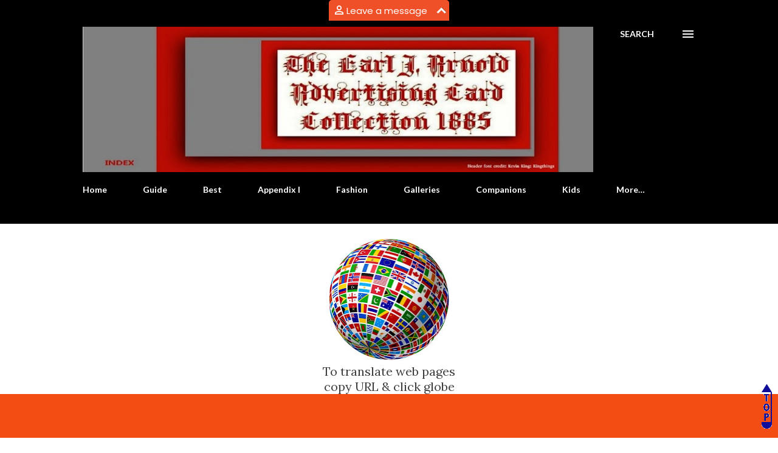

--- FILE ---
content_type: text/html; charset=UTF-8
request_url: https://www.arnoldtradecards.com/2015/05/white-sewing-machine-rising-sun.html
body_size: 38014
content:
<!DOCTYPE html>
<html dir='ltr' xmlns='http://www.w3.org/1999/xhtml' xmlns:b='http://www.google.com/2005/gml/b' xmlns:data='http://www.google.com/2005/gml/data' xmlns:expr='http://www.google.com/2005/gml/expr'>
<head>
<meta content='gRx0tsvzrTwZNWwWhRLEnoAxn4IOaoZYGlES54ysPjU' name='google-site-verification'/>
<meta content='width=device-width, initial-scale=1' name='viewport'/>
<title>page 75 -- White Sewing Machine, Rising Sun, Donaldson Brothers</title>
<meta content='text/html; charset=UTF-8' http-equiv='Content-Type'/>
<!-- Chrome, Firefox OS and Opera -->
<meta content='#ffffff' name='theme-color'/>
<!-- Windows Phone -->
<meta content='#ffffff' name='msapplication-navbutton-color'/>
<meta content='blogger' name='generator'/>
<link href='https://www.arnoldtradecards.com/favicon.ico' rel='icon' type='image/x-icon'/>
<link href='https://www.arnoldtradecards.com/2015/05/white-sewing-machine-rising-sun.html' rel='canonical'/>
<link rel="alternate" type="application/atom+xml" title="The Earl J. Arnold Advertising Card Collection 1885 - Atom" href="https://www.arnoldtradecards.com/feeds/posts/default" />
<link rel="alternate" type="application/rss+xml" title="The Earl J. Arnold Advertising Card Collection 1885 - RSS" href="https://www.arnoldtradecards.com/feeds/posts/default?alt=rss" />
<link rel="service.post" type="application/atom+xml" title="The Earl J. Arnold Advertising Card Collection 1885 - Atom" href="https://www.blogger.com/feeds/1066917609444271985/posts/default" />

<link rel="alternate" type="application/atom+xml" title="The Earl J. Arnold Advertising Card Collection 1885 - Atom" href="https://www.arnoldtradecards.com/feeds/6942238270491500330/comments/default" />
<!--Can't find substitution for tag [blog.ieCssRetrofitLinks]-->
<link href='https://blogger.googleusercontent.com/img/b/R29vZ2xl/AVvXsEhDOI7bzDyczksXaalw2F5Bf91a_uxTpbyz7l9As5KRYTWoI586hPPjfz6GwgyGN7vbWjxAa1jthsBAtfMq4TSY090IVtIen4U-7Gm0c6BVwH8qdsNhnRD4r73L4T9n5SPYENcL7YzHx19p/s1600/75.JPG' rel='image_src'/>
<meta content='White Sewing Machine, Rising Sun, Donaldson Brothers, NYC, St. Louis MO, Canton MA, Templeton MA, White page 75' name='description'/>
<meta content='https://www.arnoldtradecards.com/2015/05/white-sewing-machine-rising-sun.html' property='og:url'/>
<meta content='page 75 -- White Sewing Machine, Rising Sun, Donaldson Brothers' property='og:title'/>
<meta content='White Sewing Machine, Rising Sun, Donaldson Brothers, NYC, St. Louis MO, Canton MA, Templeton MA, White page 75' property='og:description'/>
<meta content='https://blogger.googleusercontent.com/img/b/R29vZ2xl/AVvXsEhDOI7bzDyczksXaalw2F5Bf91a_uxTpbyz7l9As5KRYTWoI586hPPjfz6GwgyGN7vbWjxAa1jthsBAtfMq4TSY090IVtIen4U-7Gm0c6BVwH8qdsNhnRD4r73L4T9n5SPYENcL7YzHx19p/w1200-h630-p-k-no-nu/75.JPG' property='og:image'/>
<style type='text/css'>@font-face{font-family:'Lato';font-style:italic;font-weight:700;font-display:swap;src:url(//fonts.gstatic.com/s/lato/v25/S6u_w4BMUTPHjxsI5wq_FQftx9897sxZ.woff2)format('woff2');unicode-range:U+0100-02BA,U+02BD-02C5,U+02C7-02CC,U+02CE-02D7,U+02DD-02FF,U+0304,U+0308,U+0329,U+1D00-1DBF,U+1E00-1E9F,U+1EF2-1EFF,U+2020,U+20A0-20AB,U+20AD-20C0,U+2113,U+2C60-2C7F,U+A720-A7FF;}@font-face{font-family:'Lato';font-style:italic;font-weight:700;font-display:swap;src:url(//fonts.gstatic.com/s/lato/v25/S6u_w4BMUTPHjxsI5wq_Gwftx9897g.woff2)format('woff2');unicode-range:U+0000-00FF,U+0131,U+0152-0153,U+02BB-02BC,U+02C6,U+02DA,U+02DC,U+0304,U+0308,U+0329,U+2000-206F,U+20AC,U+2122,U+2191,U+2193,U+2212,U+2215,U+FEFF,U+FFFD;}@font-face{font-family:'Lato';font-style:normal;font-weight:400;font-display:swap;src:url(//fonts.gstatic.com/s/lato/v25/S6uyw4BMUTPHjxAwXiWtFCfQ7A.woff2)format('woff2');unicode-range:U+0100-02BA,U+02BD-02C5,U+02C7-02CC,U+02CE-02D7,U+02DD-02FF,U+0304,U+0308,U+0329,U+1D00-1DBF,U+1E00-1E9F,U+1EF2-1EFF,U+2020,U+20A0-20AB,U+20AD-20C0,U+2113,U+2C60-2C7F,U+A720-A7FF;}@font-face{font-family:'Lato';font-style:normal;font-weight:400;font-display:swap;src:url(//fonts.gstatic.com/s/lato/v25/S6uyw4BMUTPHjx4wXiWtFCc.woff2)format('woff2');unicode-range:U+0000-00FF,U+0131,U+0152-0153,U+02BB-02BC,U+02C6,U+02DA,U+02DC,U+0304,U+0308,U+0329,U+2000-206F,U+20AC,U+2122,U+2191,U+2193,U+2212,U+2215,U+FEFF,U+FFFD;}@font-face{font-family:'Lato';font-style:normal;font-weight:700;font-display:swap;src:url(//fonts.gstatic.com/s/lato/v25/S6u9w4BMUTPHh6UVSwaPGQ3q5d0N7w.woff2)format('woff2');unicode-range:U+0100-02BA,U+02BD-02C5,U+02C7-02CC,U+02CE-02D7,U+02DD-02FF,U+0304,U+0308,U+0329,U+1D00-1DBF,U+1E00-1E9F,U+1EF2-1EFF,U+2020,U+20A0-20AB,U+20AD-20C0,U+2113,U+2C60-2C7F,U+A720-A7FF;}@font-face{font-family:'Lato';font-style:normal;font-weight:700;font-display:swap;src:url(//fonts.gstatic.com/s/lato/v25/S6u9w4BMUTPHh6UVSwiPGQ3q5d0.woff2)format('woff2');unicode-range:U+0000-00FF,U+0131,U+0152-0153,U+02BB-02BC,U+02C6,U+02DA,U+02DC,U+0304,U+0308,U+0329,U+2000-206F,U+20AC,U+2122,U+2191,U+2193,U+2212,U+2215,U+FEFF,U+FFFD;}@font-face{font-family:'Lora';font-style:normal;font-weight:400;font-display:swap;src:url(//fonts.gstatic.com/s/lora/v37/0QI6MX1D_JOuGQbT0gvTJPa787weuxJMkq18ndeYxZ2JTg.woff2)format('woff2');unicode-range:U+0460-052F,U+1C80-1C8A,U+20B4,U+2DE0-2DFF,U+A640-A69F,U+FE2E-FE2F;}@font-face{font-family:'Lora';font-style:normal;font-weight:400;font-display:swap;src:url(//fonts.gstatic.com/s/lora/v37/0QI6MX1D_JOuGQbT0gvTJPa787weuxJFkq18ndeYxZ2JTg.woff2)format('woff2');unicode-range:U+0301,U+0400-045F,U+0490-0491,U+04B0-04B1,U+2116;}@font-face{font-family:'Lora';font-style:normal;font-weight:400;font-display:swap;src:url(//fonts.gstatic.com/s/lora/v37/0QI6MX1D_JOuGQbT0gvTJPa787weuxI9kq18ndeYxZ2JTg.woff2)format('woff2');unicode-range:U+0302-0303,U+0305,U+0307-0308,U+0310,U+0312,U+0315,U+031A,U+0326-0327,U+032C,U+032F-0330,U+0332-0333,U+0338,U+033A,U+0346,U+034D,U+0391-03A1,U+03A3-03A9,U+03B1-03C9,U+03D1,U+03D5-03D6,U+03F0-03F1,U+03F4-03F5,U+2016-2017,U+2034-2038,U+203C,U+2040,U+2043,U+2047,U+2050,U+2057,U+205F,U+2070-2071,U+2074-208E,U+2090-209C,U+20D0-20DC,U+20E1,U+20E5-20EF,U+2100-2112,U+2114-2115,U+2117-2121,U+2123-214F,U+2190,U+2192,U+2194-21AE,U+21B0-21E5,U+21F1-21F2,U+21F4-2211,U+2213-2214,U+2216-22FF,U+2308-230B,U+2310,U+2319,U+231C-2321,U+2336-237A,U+237C,U+2395,U+239B-23B7,U+23D0,U+23DC-23E1,U+2474-2475,U+25AF,U+25B3,U+25B7,U+25BD,U+25C1,U+25CA,U+25CC,U+25FB,U+266D-266F,U+27C0-27FF,U+2900-2AFF,U+2B0E-2B11,U+2B30-2B4C,U+2BFE,U+3030,U+FF5B,U+FF5D,U+1D400-1D7FF,U+1EE00-1EEFF;}@font-face{font-family:'Lora';font-style:normal;font-weight:400;font-display:swap;src:url(//fonts.gstatic.com/s/lora/v37/0QI6MX1D_JOuGQbT0gvTJPa787weuxIvkq18ndeYxZ2JTg.woff2)format('woff2');unicode-range:U+0001-000C,U+000E-001F,U+007F-009F,U+20DD-20E0,U+20E2-20E4,U+2150-218F,U+2190,U+2192,U+2194-2199,U+21AF,U+21E6-21F0,U+21F3,U+2218-2219,U+2299,U+22C4-22C6,U+2300-243F,U+2440-244A,U+2460-24FF,U+25A0-27BF,U+2800-28FF,U+2921-2922,U+2981,U+29BF,U+29EB,U+2B00-2BFF,U+4DC0-4DFF,U+FFF9-FFFB,U+10140-1018E,U+10190-1019C,U+101A0,U+101D0-101FD,U+102E0-102FB,U+10E60-10E7E,U+1D2C0-1D2D3,U+1D2E0-1D37F,U+1F000-1F0FF,U+1F100-1F1AD,U+1F1E6-1F1FF,U+1F30D-1F30F,U+1F315,U+1F31C,U+1F31E,U+1F320-1F32C,U+1F336,U+1F378,U+1F37D,U+1F382,U+1F393-1F39F,U+1F3A7-1F3A8,U+1F3AC-1F3AF,U+1F3C2,U+1F3C4-1F3C6,U+1F3CA-1F3CE,U+1F3D4-1F3E0,U+1F3ED,U+1F3F1-1F3F3,U+1F3F5-1F3F7,U+1F408,U+1F415,U+1F41F,U+1F426,U+1F43F,U+1F441-1F442,U+1F444,U+1F446-1F449,U+1F44C-1F44E,U+1F453,U+1F46A,U+1F47D,U+1F4A3,U+1F4B0,U+1F4B3,U+1F4B9,U+1F4BB,U+1F4BF,U+1F4C8-1F4CB,U+1F4D6,U+1F4DA,U+1F4DF,U+1F4E3-1F4E6,U+1F4EA-1F4ED,U+1F4F7,U+1F4F9-1F4FB,U+1F4FD-1F4FE,U+1F503,U+1F507-1F50B,U+1F50D,U+1F512-1F513,U+1F53E-1F54A,U+1F54F-1F5FA,U+1F610,U+1F650-1F67F,U+1F687,U+1F68D,U+1F691,U+1F694,U+1F698,U+1F6AD,U+1F6B2,U+1F6B9-1F6BA,U+1F6BC,U+1F6C6-1F6CF,U+1F6D3-1F6D7,U+1F6E0-1F6EA,U+1F6F0-1F6F3,U+1F6F7-1F6FC,U+1F700-1F7FF,U+1F800-1F80B,U+1F810-1F847,U+1F850-1F859,U+1F860-1F887,U+1F890-1F8AD,U+1F8B0-1F8BB,U+1F8C0-1F8C1,U+1F900-1F90B,U+1F93B,U+1F946,U+1F984,U+1F996,U+1F9E9,U+1FA00-1FA6F,U+1FA70-1FA7C,U+1FA80-1FA89,U+1FA8F-1FAC6,U+1FACE-1FADC,U+1FADF-1FAE9,U+1FAF0-1FAF8,U+1FB00-1FBFF;}@font-face{font-family:'Lora';font-style:normal;font-weight:400;font-display:swap;src:url(//fonts.gstatic.com/s/lora/v37/0QI6MX1D_JOuGQbT0gvTJPa787weuxJOkq18ndeYxZ2JTg.woff2)format('woff2');unicode-range:U+0102-0103,U+0110-0111,U+0128-0129,U+0168-0169,U+01A0-01A1,U+01AF-01B0,U+0300-0301,U+0303-0304,U+0308-0309,U+0323,U+0329,U+1EA0-1EF9,U+20AB;}@font-face{font-family:'Lora';font-style:normal;font-weight:400;font-display:swap;src:url(//fonts.gstatic.com/s/lora/v37/0QI6MX1D_JOuGQbT0gvTJPa787weuxJPkq18ndeYxZ2JTg.woff2)format('woff2');unicode-range:U+0100-02BA,U+02BD-02C5,U+02C7-02CC,U+02CE-02D7,U+02DD-02FF,U+0304,U+0308,U+0329,U+1D00-1DBF,U+1E00-1E9F,U+1EF2-1EFF,U+2020,U+20A0-20AB,U+20AD-20C0,U+2113,U+2C60-2C7F,U+A720-A7FF;}@font-face{font-family:'Lora';font-style:normal;font-weight:400;font-display:swap;src:url(//fonts.gstatic.com/s/lora/v37/0QI6MX1D_JOuGQbT0gvTJPa787weuxJBkq18ndeYxZ0.woff2)format('woff2');unicode-range:U+0000-00FF,U+0131,U+0152-0153,U+02BB-02BC,U+02C6,U+02DA,U+02DC,U+0304,U+0308,U+0329,U+2000-206F,U+20AC,U+2122,U+2191,U+2193,U+2212,U+2215,U+FEFF,U+FFFD;}@font-face{font-family:'Open Sans';font-style:normal;font-weight:600;font-stretch:100%;font-display:swap;src:url(//fonts.gstatic.com/s/opensans/v44/memSYaGs126MiZpBA-UvWbX2vVnXBbObj2OVZyOOSr4dVJWUgsgH1x4taVIUwaEQbjB_mQ.woff2)format('woff2');unicode-range:U+0460-052F,U+1C80-1C8A,U+20B4,U+2DE0-2DFF,U+A640-A69F,U+FE2E-FE2F;}@font-face{font-family:'Open Sans';font-style:normal;font-weight:600;font-stretch:100%;font-display:swap;src:url(//fonts.gstatic.com/s/opensans/v44/memSYaGs126MiZpBA-UvWbX2vVnXBbObj2OVZyOOSr4dVJWUgsgH1x4kaVIUwaEQbjB_mQ.woff2)format('woff2');unicode-range:U+0301,U+0400-045F,U+0490-0491,U+04B0-04B1,U+2116;}@font-face{font-family:'Open Sans';font-style:normal;font-weight:600;font-stretch:100%;font-display:swap;src:url(//fonts.gstatic.com/s/opensans/v44/memSYaGs126MiZpBA-UvWbX2vVnXBbObj2OVZyOOSr4dVJWUgsgH1x4saVIUwaEQbjB_mQ.woff2)format('woff2');unicode-range:U+1F00-1FFF;}@font-face{font-family:'Open Sans';font-style:normal;font-weight:600;font-stretch:100%;font-display:swap;src:url(//fonts.gstatic.com/s/opensans/v44/memSYaGs126MiZpBA-UvWbX2vVnXBbObj2OVZyOOSr4dVJWUgsgH1x4jaVIUwaEQbjB_mQ.woff2)format('woff2');unicode-range:U+0370-0377,U+037A-037F,U+0384-038A,U+038C,U+038E-03A1,U+03A3-03FF;}@font-face{font-family:'Open Sans';font-style:normal;font-weight:600;font-stretch:100%;font-display:swap;src:url(//fonts.gstatic.com/s/opensans/v44/memSYaGs126MiZpBA-UvWbX2vVnXBbObj2OVZyOOSr4dVJWUgsgH1x4iaVIUwaEQbjB_mQ.woff2)format('woff2');unicode-range:U+0307-0308,U+0590-05FF,U+200C-2010,U+20AA,U+25CC,U+FB1D-FB4F;}@font-face{font-family:'Open Sans';font-style:normal;font-weight:600;font-stretch:100%;font-display:swap;src:url(//fonts.gstatic.com/s/opensans/v44/memSYaGs126MiZpBA-UvWbX2vVnXBbObj2OVZyOOSr4dVJWUgsgH1x5caVIUwaEQbjB_mQ.woff2)format('woff2');unicode-range:U+0302-0303,U+0305,U+0307-0308,U+0310,U+0312,U+0315,U+031A,U+0326-0327,U+032C,U+032F-0330,U+0332-0333,U+0338,U+033A,U+0346,U+034D,U+0391-03A1,U+03A3-03A9,U+03B1-03C9,U+03D1,U+03D5-03D6,U+03F0-03F1,U+03F4-03F5,U+2016-2017,U+2034-2038,U+203C,U+2040,U+2043,U+2047,U+2050,U+2057,U+205F,U+2070-2071,U+2074-208E,U+2090-209C,U+20D0-20DC,U+20E1,U+20E5-20EF,U+2100-2112,U+2114-2115,U+2117-2121,U+2123-214F,U+2190,U+2192,U+2194-21AE,U+21B0-21E5,U+21F1-21F2,U+21F4-2211,U+2213-2214,U+2216-22FF,U+2308-230B,U+2310,U+2319,U+231C-2321,U+2336-237A,U+237C,U+2395,U+239B-23B7,U+23D0,U+23DC-23E1,U+2474-2475,U+25AF,U+25B3,U+25B7,U+25BD,U+25C1,U+25CA,U+25CC,U+25FB,U+266D-266F,U+27C0-27FF,U+2900-2AFF,U+2B0E-2B11,U+2B30-2B4C,U+2BFE,U+3030,U+FF5B,U+FF5D,U+1D400-1D7FF,U+1EE00-1EEFF;}@font-face{font-family:'Open Sans';font-style:normal;font-weight:600;font-stretch:100%;font-display:swap;src:url(//fonts.gstatic.com/s/opensans/v44/memSYaGs126MiZpBA-UvWbX2vVnXBbObj2OVZyOOSr4dVJWUgsgH1x5OaVIUwaEQbjB_mQ.woff2)format('woff2');unicode-range:U+0001-000C,U+000E-001F,U+007F-009F,U+20DD-20E0,U+20E2-20E4,U+2150-218F,U+2190,U+2192,U+2194-2199,U+21AF,U+21E6-21F0,U+21F3,U+2218-2219,U+2299,U+22C4-22C6,U+2300-243F,U+2440-244A,U+2460-24FF,U+25A0-27BF,U+2800-28FF,U+2921-2922,U+2981,U+29BF,U+29EB,U+2B00-2BFF,U+4DC0-4DFF,U+FFF9-FFFB,U+10140-1018E,U+10190-1019C,U+101A0,U+101D0-101FD,U+102E0-102FB,U+10E60-10E7E,U+1D2C0-1D2D3,U+1D2E0-1D37F,U+1F000-1F0FF,U+1F100-1F1AD,U+1F1E6-1F1FF,U+1F30D-1F30F,U+1F315,U+1F31C,U+1F31E,U+1F320-1F32C,U+1F336,U+1F378,U+1F37D,U+1F382,U+1F393-1F39F,U+1F3A7-1F3A8,U+1F3AC-1F3AF,U+1F3C2,U+1F3C4-1F3C6,U+1F3CA-1F3CE,U+1F3D4-1F3E0,U+1F3ED,U+1F3F1-1F3F3,U+1F3F5-1F3F7,U+1F408,U+1F415,U+1F41F,U+1F426,U+1F43F,U+1F441-1F442,U+1F444,U+1F446-1F449,U+1F44C-1F44E,U+1F453,U+1F46A,U+1F47D,U+1F4A3,U+1F4B0,U+1F4B3,U+1F4B9,U+1F4BB,U+1F4BF,U+1F4C8-1F4CB,U+1F4D6,U+1F4DA,U+1F4DF,U+1F4E3-1F4E6,U+1F4EA-1F4ED,U+1F4F7,U+1F4F9-1F4FB,U+1F4FD-1F4FE,U+1F503,U+1F507-1F50B,U+1F50D,U+1F512-1F513,U+1F53E-1F54A,U+1F54F-1F5FA,U+1F610,U+1F650-1F67F,U+1F687,U+1F68D,U+1F691,U+1F694,U+1F698,U+1F6AD,U+1F6B2,U+1F6B9-1F6BA,U+1F6BC,U+1F6C6-1F6CF,U+1F6D3-1F6D7,U+1F6E0-1F6EA,U+1F6F0-1F6F3,U+1F6F7-1F6FC,U+1F700-1F7FF,U+1F800-1F80B,U+1F810-1F847,U+1F850-1F859,U+1F860-1F887,U+1F890-1F8AD,U+1F8B0-1F8BB,U+1F8C0-1F8C1,U+1F900-1F90B,U+1F93B,U+1F946,U+1F984,U+1F996,U+1F9E9,U+1FA00-1FA6F,U+1FA70-1FA7C,U+1FA80-1FA89,U+1FA8F-1FAC6,U+1FACE-1FADC,U+1FADF-1FAE9,U+1FAF0-1FAF8,U+1FB00-1FBFF;}@font-face{font-family:'Open Sans';font-style:normal;font-weight:600;font-stretch:100%;font-display:swap;src:url(//fonts.gstatic.com/s/opensans/v44/memSYaGs126MiZpBA-UvWbX2vVnXBbObj2OVZyOOSr4dVJWUgsgH1x4vaVIUwaEQbjB_mQ.woff2)format('woff2');unicode-range:U+0102-0103,U+0110-0111,U+0128-0129,U+0168-0169,U+01A0-01A1,U+01AF-01B0,U+0300-0301,U+0303-0304,U+0308-0309,U+0323,U+0329,U+1EA0-1EF9,U+20AB;}@font-face{font-family:'Open Sans';font-style:normal;font-weight:600;font-stretch:100%;font-display:swap;src:url(//fonts.gstatic.com/s/opensans/v44/memSYaGs126MiZpBA-UvWbX2vVnXBbObj2OVZyOOSr4dVJWUgsgH1x4uaVIUwaEQbjB_mQ.woff2)format('woff2');unicode-range:U+0100-02BA,U+02BD-02C5,U+02C7-02CC,U+02CE-02D7,U+02DD-02FF,U+0304,U+0308,U+0329,U+1D00-1DBF,U+1E00-1E9F,U+1EF2-1EFF,U+2020,U+20A0-20AB,U+20AD-20C0,U+2113,U+2C60-2C7F,U+A720-A7FF;}@font-face{font-family:'Open Sans';font-style:normal;font-weight:600;font-stretch:100%;font-display:swap;src:url(//fonts.gstatic.com/s/opensans/v44/memSYaGs126MiZpBA-UvWbX2vVnXBbObj2OVZyOOSr4dVJWUgsgH1x4gaVIUwaEQbjA.woff2)format('woff2');unicode-range:U+0000-00FF,U+0131,U+0152-0153,U+02BB-02BC,U+02C6,U+02DA,U+02DC,U+0304,U+0308,U+0329,U+2000-206F,U+20AC,U+2122,U+2191,U+2193,U+2212,U+2215,U+FEFF,U+FFFD;}</style>
<style id='page-skin-1' type='text/css'><!--
/*! normalize.css v3.0.1 | MIT License | git.io/normalize */html{font-family:sans-serif;-ms-text-size-adjust:100%;-webkit-text-size-adjust:100%}body{margin:0}article,aside,details,figcaption,figure,footer,header,hgroup,main,nav,section,summary{display:block}audio,canvas,progress,video{display:inline-block;vertical-align:baseline}audio:not([controls]){display:none;height:0}[hidden],template{display:none}a{background:transparent}a:active,a:hover{outline:0}abbr[title]{border-bottom:1px dotted}b,strong{font-weight:bold}dfn{font-style:italic}h1{font-size:2em;margin:.67em 0}mark{background:#ff0;color:#000}small{font-size:80%}sub,sup{font-size:75%;line-height:0;position:relative;vertical-align:baseline}sup{top:-0.5em}sub{bottom:-0.25em}img{border:0}svg:not(:root){overflow:hidden}figure{margin:1em 40px}hr{-moz-box-sizing:content-box;box-sizing:content-box;height:0}pre{overflow:auto}code,kbd,pre,samp{font-family:monospace,monospace;font-size:1em}button,input,optgroup,select,textarea{color:inherit;font:inherit;margin:0}button{overflow:visible}button,select{text-transform:none}button,html input[type="button"],input[type="reset"],input[type="submit"]{-webkit-appearance:button;cursor:pointer}button[disabled],html input[disabled]{cursor:default}button::-moz-focus-inner,input::-moz-focus-inner{border:0;padding:0}input{line-height:normal}input[type="checkbox"],input[type="radio"]{box-sizing:border-box;padding:0}input[type="number"]::-webkit-inner-spin-button,input[type="number"]::-webkit-outer-spin-button{height:auto}input[type="search"]{-webkit-appearance:textfield;-moz-box-sizing:content-box;-webkit-box-sizing:content-box;box-sizing:content-box}input[type="search"]::-webkit-search-cancel-button,input[type="search"]::-webkit-search-decoration{-webkit-appearance:none}fieldset{border:1px solid #c0c0c0;margin:0 2px;padding:.35em .625em .75em}legend{border:0;padding:0}textarea{overflow:auto}optgroup{font-weight:bold}table{border-collapse:collapse;border-spacing:0}td,th{padding:0}
body{
overflow-wrap:break-word;
word-break:break-word;
word-wrap:break-word
}
.hidden{
display:none
}
.invisible{
visibility:hidden
}
.container::after,.float-container::after{
clear:both;
content:'';
display:table
}
.clearboth{
clear:both
}
#comments .comment .comment-actions,.subscribe-popup .FollowByEmail .follow-by-email-submit,.widget.Profile .profile-link{
background:0 0;
border:0;
box-shadow:none;
color:#970101;
cursor:pointer;
font-size:14px;
font-weight:700;
outline:0;
text-decoration:none;
text-transform:uppercase;
width:auto
}
.dim-overlay{
background-color:rgba(0,0,0,.54);
height:100vh;
left:0;
position:fixed;
top:0;
width:100%
}
#sharing-dim-overlay{
background-color:transparent
}
input::-ms-clear{
display:none
}
.blogger-logo,.svg-icon-24.blogger-logo{
fill:#ff9800;
opacity:1
}
.loading-spinner-large{
-webkit-animation:mspin-rotate 1.568s infinite linear;
animation:mspin-rotate 1.568s infinite linear;
height:48px;
overflow:hidden;
position:absolute;
width:48px;
z-index:200
}
.loading-spinner-large>div{
-webkit-animation:mspin-revrot 5332ms infinite steps(4);
animation:mspin-revrot 5332ms infinite steps(4)
}
.loading-spinner-large>div>div{
-webkit-animation:mspin-singlecolor-large-film 1333ms infinite steps(81);
animation:mspin-singlecolor-large-film 1333ms infinite steps(81);
background-size:100%;
height:48px;
width:3888px
}
.mspin-black-large>div>div,.mspin-grey_54-large>div>div{
background-image:url(https://www.blogblog.com/indie/mspin_black_large.svg)
}
.mspin-white-large>div>div{
background-image:url(https://www.blogblog.com/indie/mspin_white_large.svg)
}
.mspin-grey_54-large{
opacity:.54
}
@-webkit-keyframes mspin-singlecolor-large-film{
from{
-webkit-transform:translateX(0);
transform:translateX(0)
}
to{
-webkit-transform:translateX(-3888px);
transform:translateX(-3888px)
}
}
@keyframes mspin-singlecolor-large-film{
from{
-webkit-transform:translateX(0);
transform:translateX(0)
}
to{
-webkit-transform:translateX(-3888px);
transform:translateX(-3888px)
}
}
@-webkit-keyframes mspin-rotate{
from{
-webkit-transform:rotate(0);
transform:rotate(0)
}
to{
-webkit-transform:rotate(360deg);
transform:rotate(360deg)
}
}
@keyframes mspin-rotate{
from{
-webkit-transform:rotate(0);
transform:rotate(0)
}
to{
-webkit-transform:rotate(360deg);
transform:rotate(360deg)
}
}
@-webkit-keyframes mspin-revrot{
from{
-webkit-transform:rotate(0);
transform:rotate(0)
}
to{
-webkit-transform:rotate(-360deg);
transform:rotate(-360deg)
}
}
@keyframes mspin-revrot{
from{
-webkit-transform:rotate(0);
transform:rotate(0)
}
to{
-webkit-transform:rotate(-360deg);
transform:rotate(-360deg)
}
}
.skip-navigation{
background-color:#fff;
box-sizing:border-box;
color:#000;
display:block;
height:0;
left:0;
line-height:50px;
overflow:hidden;
padding-top:0;
position:fixed;
text-align:center;
top:0;
-webkit-transition:box-shadow .3s,height .3s,padding-top .3s;
transition:box-shadow .3s,height .3s,padding-top .3s;
width:100%;
z-index:900
}
.skip-navigation:focus{
box-shadow:0 4px 5px 0 rgba(0,0,0,.14),0 1px 10px 0 rgba(0,0,0,.12),0 2px 4px -1px rgba(0,0,0,.2);
height:50px
}
#main{
outline:0
}
.main-heading{
position:absolute;
clip:rect(1px,1px,1px,1px);
padding:0;
border:0;
height:1px;
width:1px;
overflow:hidden
}
.Attribution{
margin-top:1em;
text-align:center
}
.Attribution .blogger img,.Attribution .blogger svg{
vertical-align:bottom
}
.Attribution .blogger img{
margin-right:.5em
}
.Attribution div{
line-height:24px;
margin-top:.5em
}
.Attribution .copyright,.Attribution .image-attribution{
font-size:.7em;
margin-top:1.5em
}
.BLOG_mobile_video_class{
display:none
}
.bg-photo{
background-attachment:scroll!important
}
body .CSS_LIGHTBOX{
z-index:900
}
.extendable .show-less,.extendable .show-more{
border-color:#970101;
color:#970101;
margin-top:8px
}
.extendable .show-less.hidden,.extendable .show-more.hidden{
display:none
}
.inline-ad{
display:none;
max-width:100%;
overflow:hidden
}
.adsbygoogle{
display:block
}
#cookieChoiceInfo{
bottom:0;
top:auto
}
iframe.b-hbp-video{
border:0
}
.post-body img{
max-width:100%
}
.post-body iframe{
max-width:100%
}
.post-body a[imageanchor="1"]{
display:inline-block
}
.byline{
margin-right:1em
}
.byline:last-child{
margin-right:0
}
.link-copied-dialog{
max-width:520px;
outline:0
}
.link-copied-dialog .modal-dialog-buttons{
margin-top:8px
}
.link-copied-dialog .goog-buttonset-default{
background:0 0;
border:0
}
.link-copied-dialog .goog-buttonset-default:focus{
outline:0
}
.paging-control-container{
margin-bottom:16px
}
.paging-control-container .paging-control{
display:inline-block
}
.paging-control-container .comment-range-text::after,.paging-control-container .paging-control{
color:#970101
}
.paging-control-container .comment-range-text,.paging-control-container .paging-control{
margin-right:8px
}
.paging-control-container .comment-range-text::after,.paging-control-container .paging-control::after{
content:'\00B7';
cursor:default;
padding-left:8px;
pointer-events:none
}
.paging-control-container .comment-range-text:last-child::after,.paging-control-container .paging-control:last-child::after{
content:none
}
.byline.reactions iframe{
height:20px
}
.b-notification{
color:#000;
background-color:#fff;
border-bottom:solid 1px #000;
box-sizing:border-box;
padding:16px 32px;
text-align:center
}
.b-notification.visible{
-webkit-transition:margin-top .3s cubic-bezier(.4,0,.2,1);
transition:margin-top .3s cubic-bezier(.4,0,.2,1)
}
.b-notification.invisible{
position:absolute
}
.b-notification-close{
position:absolute;
right:8px;
top:8px
}
.no-posts-message{
line-height:40px;
text-align:center
}
@media screen and (max-width:968px){
body.item-view .post-body a[imageanchor="1"][style*="float: left;"],body.item-view .post-body a[imageanchor="1"][style*="float: right;"]{
float:none!important;
clear:none!important
}
body.item-view .post-body a[imageanchor="1"] img{
display:block;
height:auto;
margin:0 auto
}
body.item-view .post-body>.separator:first-child>a[imageanchor="1"]:first-child{
margin-top:20px
}
.post-body a[imageanchor]{
display:block
}
body.item-view .post-body a[imageanchor="1"]{
margin-left:0!important;
margin-right:0!important
}
body.item-view .post-body a[imageanchor="1"]+a[imageanchor="1"]{
margin-top:16px
}
}
.item-control{
display:none
}
#comments{
border-top:1px dashed rgba(0,0,0,.54);
margin-top:20px;
padding:20px
}
#comments .comment-thread ol{
margin:0;
padding-left:0;
padding-left:0
}
#comments .comment .comment-replybox-single,#comments .comment-thread .comment-replies{
margin-left:60px
}
#comments .comment-thread .thread-count{
display:none
}
#comments .comment{
list-style-type:none;
padding:0 0 30px;
position:relative
}
#comments .comment .comment{
padding-bottom:8px
}
.comment .avatar-image-container{
position:absolute
}
.comment .avatar-image-container img{
border-radius:50%
}
.avatar-image-container svg,.comment .avatar-image-container .avatar-icon{
border-radius:50%;
border:solid 1px #3e3f3c;
box-sizing:border-box;
fill:#3e3f3c;
height:35px;
margin:0;
padding:7px;
width:35px
}
.comment .comment-block{
margin-top:10px;
margin-left:60px;
padding-bottom:0
}
#comments .comment-author-header-wrapper{
margin-left:40px
}
#comments .comment .thread-expanded .comment-block{
padding-bottom:20px
}
#comments .comment .comment-header .user,#comments .comment .comment-header .user a{
color:#3e3f3c;
font-style:normal;
font-weight:700
}
#comments .comment .comment-actions{
bottom:0;
margin-bottom:15px;
position:absolute
}
#comments .comment .comment-actions>*{
margin-right:8px
}
#comments .comment .comment-header .datetime{
bottom:0;
color:rgba(0,0,0,0.54);
display:inline-block;
font-size:13px;
font-style:italic;
margin-left:8px
}
#comments .comment .comment-footer .comment-timestamp a,#comments .comment .comment-header .datetime a{
color:rgba(0,0,0,0.54)
}
#comments .comment .comment-content,.comment .comment-body{
margin-top:12px;
word-break:break-word
}
.comment-body{
margin-bottom:12px
}
#comments.embed[data-num-comments="0"]{
border:0;
margin-top:0;
padding-top:0
}
#comments.embed[data-num-comments="0"] #comment-post-message,#comments.embed[data-num-comments="0"] div.comment-form>p,#comments.embed[data-num-comments="0"] p.comment-footer{
display:none
}
#comment-editor-src{
display:none
}
.comments .comments-content .loadmore.loaded{
max-height:0;
opacity:0;
overflow:hidden
}
.extendable .remaining-items{
height:0;
overflow:hidden;
-webkit-transition:height .3s cubic-bezier(.4,0,.2,1);
transition:height .3s cubic-bezier(.4,0,.2,1)
}
.extendable .remaining-items.expanded{
height:auto
}
.svg-icon-24,.svg-icon-24-button{
cursor:pointer;
height:24px;
width:24px;
min-width:24px
}
.touch-icon{
margin:-12px;
padding:12px
}
.touch-icon:active,.touch-icon:focus{
background-color:rgba(153,153,153,.4);
border-radius:50%
}
svg:not(:root).touch-icon{
overflow:visible
}
html[dir=rtl] .rtl-reversible-icon{
-webkit-transform:scaleX(-1);
-ms-transform:scaleX(-1);
transform:scaleX(-1)
}
.svg-icon-24-button,.touch-icon-button{
background:0 0;
border:0;
margin:0;
outline:0;
padding:0
}
.touch-icon-button .touch-icon:active,.touch-icon-button .touch-icon:focus{
background-color:transparent
}
.touch-icon-button:active .touch-icon,.touch-icon-button:focus .touch-icon{
background-color:rgba(153,153,153,.4);
border-radius:50%
}
.Profile .default-avatar-wrapper .avatar-icon{
border-radius:50%;
border:solid 1px #000000;
box-sizing:border-box;
fill:#000000;
margin:0
}
.Profile .individual .default-avatar-wrapper .avatar-icon{
padding:25px
}
.Profile .individual .avatar-icon,.Profile .individual .profile-img{
height:120px;
width:120px
}
.Profile .team .default-avatar-wrapper .avatar-icon{
padding:8px
}
.Profile .team .avatar-icon,.Profile .team .default-avatar-wrapper,.Profile .team .profile-img{
height:40px;
width:40px
}
.snippet-container{
margin:0;
position:relative;
overflow:hidden
}
.snippet-fade{
bottom:0;
box-sizing:border-box;
position:absolute;
width:96px
}
.snippet-fade{
right:0
}
.snippet-fade:after{
content:'\2026'
}
.snippet-fade:after{
float:right
}
.post-bottom{
-webkit-box-align:center;
-webkit-align-items:center;
-ms-flex-align:center;
align-items:center;
display:-webkit-box;
display:-webkit-flex;
display:-ms-flexbox;
display:flex;
-webkit-flex-wrap:wrap;
-ms-flex-wrap:wrap;
flex-wrap:wrap
}
.post-footer{
-webkit-box-flex:1;
-webkit-flex:1 1 auto;
-ms-flex:1 1 auto;
flex:1 1 auto;
-webkit-flex-wrap:wrap;
-ms-flex-wrap:wrap;
flex-wrap:wrap;
-webkit-box-ordinal-group:2;
-webkit-order:1;
-ms-flex-order:1;
order:1
}
.post-footer>*{
-webkit-box-flex:0;
-webkit-flex:0 1 auto;
-ms-flex:0 1 auto;
flex:0 1 auto
}
.post-footer .byline:last-child{
margin-right:1em
}
.jump-link{
-webkit-box-flex:0;
-webkit-flex:0 0 auto;
-ms-flex:0 0 auto;
flex:0 0 auto;
-webkit-box-ordinal-group:3;
-webkit-order:2;
-ms-flex-order:2;
order:2
}
.centered-top-container.sticky{
left:0;
position:fixed;
right:0;
top:0;
width:auto;
z-index:8;
-webkit-transition-property:opacity,-webkit-transform;
transition-property:opacity,-webkit-transform;
transition-property:transform,opacity;
transition-property:transform,opacity,-webkit-transform;
-webkit-transition-duration:.2s;
transition-duration:.2s;
-webkit-transition-timing-function:cubic-bezier(.4,0,.2,1);
transition-timing-function:cubic-bezier(.4,0,.2,1)
}
.centered-top-placeholder{
display:none
}
.collapsed-header .centered-top-placeholder{
display:block
}
.centered-top-container .Header .replaced h1,.centered-top-placeholder .Header .replaced h1{
display:none
}
.centered-top-container.sticky .Header .replaced h1{
display:block
}
.centered-top-container.sticky .Header .header-widget{
background:0 0
}
.centered-top-container.sticky .Header .header-image-wrapper{
display:none
}
.centered-top-container img,.centered-top-placeholder img{
max-width:100%
}
.collapsible{
-webkit-transition:height .3s cubic-bezier(.4,0,.2,1);
transition:height .3s cubic-bezier(.4,0,.2,1)
}
.collapsible,.collapsible>summary{
display:block;
overflow:hidden
}
.collapsible>:not(summary){
display:none
}
.collapsible[open]>:not(summary){
display:block
}
.collapsible:focus,.collapsible>summary:focus{
outline:0
}
.collapsible>summary{
cursor:pointer;
display:block;
padding:0
}
.collapsible:focus>summary,.collapsible>summary:focus{
background-color:transparent
}
.collapsible>summary::-webkit-details-marker{
display:none
}
.collapsible-title{
-webkit-box-align:center;
-webkit-align-items:center;
-ms-flex-align:center;
align-items:center;
display:-webkit-box;
display:-webkit-flex;
display:-ms-flexbox;
display:flex
}
.collapsible-title .title{
-webkit-box-flex:1;
-webkit-flex:1 1 auto;
-ms-flex:1 1 auto;
flex:1 1 auto;
-webkit-box-ordinal-group:1;
-webkit-order:0;
-ms-flex-order:0;
order:0;
overflow:hidden;
text-overflow:ellipsis;
white-space:nowrap
}
.collapsible-title .chevron-down,.collapsible[open] .collapsible-title .chevron-up{
display:block
}
.collapsible-title .chevron-up,.collapsible[open] .collapsible-title .chevron-down{
display:none
}
.overflowable-container{
max-height:48px;
overflow:hidden;
position:relative
}
.overflow-button{
cursor:pointer
}
#overflowable-dim-overlay{
background:0 0
}
.overflow-popup{
box-shadow:0 2px 2px 0 rgba(0,0,0,.14),0 3px 1px -2px rgba(0,0,0,.2),0 1px 5px 0 rgba(0,0,0,.12);
background-color:#ffffff;
left:0;
max-width:calc(100% - 32px);
position:absolute;
top:0;
visibility:hidden;
z-index:101
}
.overflow-popup ul{
list-style:none
}
.overflow-popup .tabs li,.overflow-popup li{
display:block;
height:auto
}
.overflow-popup .tabs li{
padding-left:0;
padding-right:0
}
.overflow-button.hidden,.overflow-popup .tabs li.hidden,.overflow-popup li.hidden{
display:none
}
.ripple{
position:relative
}
.ripple>*{
z-index:1
}
.splash-wrapper{
bottom:0;
left:0;
overflow:hidden;
pointer-events:none;
position:absolute;
right:0;
top:0;
z-index:0
}
.splash{
background:#ccc;
border-radius:100%;
display:block;
opacity:.6;
position:absolute;
-webkit-transform:scale(0);
-ms-transform:scale(0);
transform:scale(0)
}
.splash.animate{
-webkit-animation:ripple-effect .4s linear;
animation:ripple-effect .4s linear
}
@-webkit-keyframes ripple-effect{
100%{
opacity:0;
-webkit-transform:scale(2.5);
transform:scale(2.5)
}
}
@keyframes ripple-effect{
100%{
opacity:0;
-webkit-transform:scale(2.5);
transform:scale(2.5)
}
}
.search{
display:-webkit-box;
display:-webkit-flex;
display:-ms-flexbox;
display:flex;
line-height:24px;
width:24px
}
.search.focused{
width:100%
}
.search.focused .section{
width:100%
}
.search form{
z-index:101
}
.search h3{
display:none
}
.search form{
display:-webkit-box;
display:-webkit-flex;
display:-ms-flexbox;
display:flex;
-webkit-box-flex:1;
-webkit-flex:1 0 0;
-ms-flex:1 0 0px;
flex:1 0 0;
border-bottom:solid 1px transparent;
padding-bottom:8px
}
.search form>*{
display:none
}
.search.focused form>*{
display:block
}
.search .search-input label{
display:none
}
.centered-top-placeholder.cloned .search form{
z-index:30
}
.search.focused form{
border-color:#3e3f3c;
position:relative;
width:auto
}
.collapsed-header .centered-top-container .search.focused form{
border-bottom-color:transparent
}
.search-expand{
-webkit-box-flex:0;
-webkit-flex:0 0 auto;
-ms-flex:0 0 auto;
flex:0 0 auto
}
.search-expand-text{
display:none
}
.search-close{
display:inline;
vertical-align:middle
}
.search-input{
-webkit-box-flex:1;
-webkit-flex:1 0 1px;
-ms-flex:1 0 1px;
flex:1 0 1px
}
.search-input input{
background:0 0;
border:0;
box-sizing:border-box;
color:#3e3f3c;
display:inline-block;
outline:0;
width:calc(100% - 48px)
}
.search-input input.no-cursor{
color:transparent;
text-shadow:0 0 0 #3e3f3c
}
.collapsed-header .centered-top-container .search-action,.collapsed-header .centered-top-container .search-input input{
color:#3e3f3c
}
.collapsed-header .centered-top-container .search-input input.no-cursor{
color:transparent;
text-shadow:0 0 0 #3e3f3c
}
.collapsed-header .centered-top-container .search-input input.no-cursor:focus,.search-input input.no-cursor:focus{
outline:0
}
.search-focused>*{
visibility:hidden
}
.search-focused .search,.search-focused .search-icon{
visibility:visible
}
.search.focused .search-action{
display:block
}
.search.focused .search-action:disabled{
opacity:.3
}
.sidebar-container{
background-color:#f7f7f7;
max-width:320px;
overflow-y:auto;
-webkit-transition-property:-webkit-transform;
transition-property:-webkit-transform;
transition-property:transform;
transition-property:transform,-webkit-transform;
-webkit-transition-duration:.3s;
transition-duration:.3s;
-webkit-transition-timing-function:cubic-bezier(0,0,.2,1);
transition-timing-function:cubic-bezier(0,0,.2,1);
width:320px;
z-index:101;
-webkit-overflow-scrolling:touch
}
.sidebar-container .navigation{
line-height:0;
padding:16px
}
.sidebar-container .sidebar-back{
cursor:pointer
}
.sidebar-container .widget{
background:0 0;
margin:0 16px;
padding:16px 0
}
.sidebar-container .widget .title{
color:#000000;
margin:0
}
.sidebar-container .widget ul{
list-style:none;
margin:0;
padding:0
}
.sidebar-container .widget ul ul{
margin-left:1em
}
.sidebar-container .widget li{
font-size:16px;
line-height:normal
}
.sidebar-container .widget+.widget{
border-top:1px dashed #000000
}
.BlogArchive li{
margin:16px 0
}
.BlogArchive li:last-child{
margin-bottom:0
}
.Label li a{
display:inline-block
}
.BlogArchive .post-count,.Label .label-count{
float:right;
margin-left:.25em
}
.BlogArchive .post-count::before,.Label .label-count::before{
content:'('
}
.BlogArchive .post-count::after,.Label .label-count::after{
content:')'
}
.widget.Translate .skiptranslate>div{
display:block!important
}
.widget.Profile .profile-link{
display:-webkit-box;
display:-webkit-flex;
display:-ms-flexbox;
display:flex
}
.widget.Profile .team-member .default-avatar-wrapper,.widget.Profile .team-member .profile-img{
-webkit-box-flex:0;
-webkit-flex:0 0 auto;
-ms-flex:0 0 auto;
flex:0 0 auto;
margin-right:1em
}
.widget.Profile .individual .profile-link{
-webkit-box-orient:vertical;
-webkit-box-direction:normal;
-webkit-flex-direction:column;
-ms-flex-direction:column;
flex-direction:column
}
.widget.Profile .team .profile-link .profile-name{
-webkit-align-self:center;
-ms-flex-item-align:center;
-ms-grid-row-align:center;
align-self:center;
display:block;
-webkit-box-flex:1;
-webkit-flex:1 1 auto;
-ms-flex:1 1 auto;
flex:1 1 auto
}
.dim-overlay{
background-color:rgba(0,0,0,.54);
z-index:100
}
body.sidebar-visible{
overflow-y:hidden
}
@media screen and (max-width:1619px){
.sidebar-container{
bottom:0;
position:fixed;
top:0;
left:auto;
right:0
}
.sidebar-container.sidebar-invisible{
-webkit-transition-timing-function:cubic-bezier(.4,0,.6,1);
transition-timing-function:cubic-bezier(.4,0,.6,1);
-webkit-transform:translateX(320px);
-ms-transform:translateX(320px);
transform:translateX(320px)
}
}
.dialog{
box-shadow:0 2px 2px 0 rgba(0,0,0,.14),0 3px 1px -2px rgba(0,0,0,.2),0 1px 5px 0 rgba(0,0,0,.12);
background:#ffffff;
box-sizing:border-box;
color:#3e3f3c;
padding:30px;
position:fixed;
text-align:center;
width:calc(100% - 24px);
z-index:101
}
.dialog input[type=email],.dialog input[type=text]{
background-color:transparent;
border:0;
border-bottom:solid 1px rgba(62,63,60,.12);
color:#3e3f3c;
display:block;
font-family:Lora, serif;
font-size:16px;
line-height:24px;
margin:auto;
padding-bottom:7px;
outline:0;
text-align:center;
width:100%
}
.dialog input[type=email]::-webkit-input-placeholder,.dialog input[type=text]::-webkit-input-placeholder{
color:#3e3f3c
}
.dialog input[type=email]::-moz-placeholder,.dialog input[type=text]::-moz-placeholder{
color:#3e3f3c
}
.dialog input[type=email]:-ms-input-placeholder,.dialog input[type=text]:-ms-input-placeholder{
color:#3e3f3c
}
.dialog input[type=email]::placeholder,.dialog input[type=text]::placeholder{
color:#3e3f3c
}
.dialog input[type=email]:focus,.dialog input[type=text]:focus{
border-bottom:solid 2px #970101;
padding-bottom:6px
}
.dialog input.no-cursor{
color:transparent;
text-shadow:0 0 0 #3e3f3c
}
.dialog input.no-cursor:focus{
outline:0
}
.dialog input.no-cursor:focus{
outline:0
}
.dialog input[type=submit]{
font-family:Lora, serif
}
.dialog .goog-buttonset-default{
color:#970101
}
.subscribe-popup{
max-width:364px
}
.subscribe-popup h3{
color:#ffffff;
font-size:1.8em;
margin-top:0
}
.subscribe-popup .FollowByEmail h3{
display:none
}
.subscribe-popup .FollowByEmail .follow-by-email-submit{
color:#970101;
display:inline-block;
margin:0 auto;
margin-top:24px;
width:auto;
white-space:normal
}
.subscribe-popup .FollowByEmail .follow-by-email-submit:disabled{
cursor:default;
opacity:.3
}
@media (max-width:800px){
.blog-name div.widget.Subscribe{
margin-bottom:16px
}
body.item-view .blog-name div.widget.Subscribe{
margin:8px auto 16px auto;
width:100%
}
}
body#layout .bg-photo,body#layout .bg-photo-overlay{
display:none
}
body#layout .page_body{
padding:0;
position:relative;
top:0
}
body#layout .page{
display:inline-block;
left:inherit;
position:relative;
vertical-align:top;
width:540px
}
body#layout .centered{
max-width:954px
}
body#layout .navigation{
display:none
}
body#layout .sidebar-container{
display:inline-block;
width:40%
}
body#layout .hamburger-menu,body#layout .search{
display:none
}
.widget.Sharing .sharing-button{
display:none
}
.widget.Sharing .sharing-buttons li{
padding:0
}
.widget.Sharing .sharing-buttons li span{
display:none
}
.post-share-buttons{
position:relative
}
.centered-bottom .share-buttons .svg-icon-24,.share-buttons .svg-icon-24{
fill:#3e3f3c
}
.sharing-open.touch-icon-button:active .touch-icon,.sharing-open.touch-icon-button:focus .touch-icon{
background-color:transparent
}
.share-buttons{
background-color:#ffffff;
border-radius:2px;
box-shadow:0 2px 2px 0 rgba(0,0,0,.14),0 3px 1px -2px rgba(0,0,0,.2),0 1px 5px 0 rgba(0,0,0,.12);
color:#3e3f3c;
list-style:none;
margin:0;
padding:8px 0;
position:absolute;
top:-11px;
min-width:200px;
z-index:101
}
.share-buttons.hidden{
display:none
}
.sharing-button{
background:0 0;
border:0;
margin:0;
outline:0;
padding:0;
cursor:pointer
}
.share-buttons li{
margin:0;
height:48px
}
.share-buttons li:last-child{
margin-bottom:0
}
.share-buttons li .sharing-platform-button{
box-sizing:border-box;
cursor:pointer;
display:block;
height:100%;
margin-bottom:0;
padding:0 16px;
position:relative;
width:100%
}
.share-buttons li .sharing-platform-button:focus,.share-buttons li .sharing-platform-button:hover{
background-color:rgba(128,128,128,.1);
outline:0
}
.share-buttons li svg[class*=" sharing-"],.share-buttons li svg[class^=sharing-]{
position:absolute;
top:10px
}
.share-buttons li span.sharing-platform-button{
position:relative;
top:0
}
.share-buttons li .platform-sharing-text{
display:block;
font-size:16px;
line-height:48px;
white-space:nowrap
}
.share-buttons li .platform-sharing-text{
margin-left:56px
}
.flat-button{
cursor:pointer;
display:inline-block;
font-weight:700;
text-transform:uppercase;
border-radius:2px;
padding:8px;
margin:-8px
}
.flat-icon-button{
background:0 0;
border:0;
margin:0;
outline:0;
padding:0;
margin:-12px;
padding:12px;
cursor:pointer;
box-sizing:content-box;
display:inline-block;
line-height:0
}
.flat-icon-button,.flat-icon-button .splash-wrapper{
border-radius:50%
}
.flat-icon-button .splash.animate{
-webkit-animation-duration:.3s;
animation-duration:.3s
}
h1,h2,h3,h4,h5,h6{
margin:0
}
.post-body h1,.post-body h2,.post-body h3,.post-body h4,.post-body h5,.post-body h6{
margin:1em 0
}
.action-link,a{
color:#970101;
cursor:pointer;
text-decoration:none
}
.action-link:visited,a:visited{
color:#970101
}
.action-link:hover,a:hover{
color:#970101
}
body{
background-color:#ffffff;
color:#3e3f3c;
font:400 20px Lora, serif;
margin:0 auto
}
.unused{
background:#ffffff none repeat scroll top left
}
.dim-overlay{
z-index:100
}
.all-container{
min-height:100vh;
display:-webkit-box;
display:-webkit-flex;
display:-ms-flexbox;
display:flex;
-webkit-box-orient:vertical;
-webkit-box-direction:normal;
-webkit-flex-direction:column;
-ms-flex-direction:column;
flex-direction:column
}
body.sidebar-visible .all-container{
overflow-y:scroll
}
.page{
max-width:1280px;
width:100%
}
.Blog{
padding:0;
padding-left:136px
}
.main_content_container{
-webkit-box-flex:0;
-webkit-flex:0 0 auto;
-ms-flex:0 0 auto;
flex:0 0 auto;
margin:0 auto;
max-width:1600px;
width:100%
}
.centered-top-container{
-webkit-box-flex:0;
-webkit-flex:0 0 auto;
-ms-flex:0 0 auto;
flex:0 0 auto
}
.centered-top,.centered-top-placeholder{
box-sizing:border-box;
width:100%
}
.centered-top{
box-sizing:border-box;
margin:0 auto;
max-width:1280px;
padding:44px 136px 32px 136px;
width:100%
}
.centered-top h3{
color:rgba(255,255,255,0.54);
font:700 14px Lato, sans-serif
}
.centered{
width:100%
}
.centered-top-firstline{
display:-webkit-box;
display:-webkit-flex;
display:-ms-flexbox;
display:flex;
position:relative;
width:100%
}
.main_header_elements{
display:-webkit-box;
display:-webkit-flex;
display:-ms-flexbox;
display:flex;
-webkit-box-flex:0;
-webkit-flex:0 1 auto;
-ms-flex:0 1 auto;
flex:0 1 auto;
-webkit-box-ordinal-group:2;
-webkit-order:1;
-ms-flex-order:1;
order:1;
overflow-x:hidden;
width:100%
}
html[dir=rtl] .main_header_elements{
-webkit-box-ordinal-group:3;
-webkit-order:2;
-ms-flex-order:2;
order:2
}
body.search-view .centered-top.search-focused .blog-name{
display:none
}
.widget.Header img{
max-width:100%
}
.blog-name{
-webkit-box-flex:1;
-webkit-flex:1 1 auto;
-ms-flex:1 1 auto;
flex:1 1 auto;
min-width:0;
-webkit-box-ordinal-group:2;
-webkit-order:1;
-ms-flex-order:1;
order:1;
-webkit-transition:opacity .2s cubic-bezier(.4,0,.2,1);
transition:opacity .2s cubic-bezier(.4,0,.2,1)
}
.subscribe-section-container{
-webkit-box-flex:0;
-webkit-flex:0 0 auto;
-ms-flex:0 0 auto;
flex:0 0 auto;
-webkit-box-ordinal-group:3;
-webkit-order:2;
-ms-flex-order:2;
order:2
}
.search{
-webkit-box-flex:0;
-webkit-flex:0 0 auto;
-ms-flex:0 0 auto;
flex:0 0 auto;
-webkit-box-ordinal-group:4;
-webkit-order:3;
-ms-flex-order:3;
order:3;
line-height:24px
}
.search svg{
margin-bottom:0px;
margin-top:0px;
padding-bottom:0;
padding-top:0
}
.search,.search.focused{
display:block;
width:auto
}
.search .section{
opacity:0;
position:absolute;
right:0;
top:0;
-webkit-transition:opacity .2s cubic-bezier(.4,0,.2,1);
transition:opacity .2s cubic-bezier(.4,0,.2,1)
}
.search-expand{
background:0 0;
border:0;
margin:0;
outline:0;
padding:0;
display:block
}
.search.focused .search-expand{
visibility:hidden
}
.hamburger-menu{
float:right;
height:24px
}
.search-expand,.subscribe-section-container{
margin-left:44px
}
.hamburger-section{
-webkit-box-flex:1;
-webkit-flex:1 0 auto;
-ms-flex:1 0 auto;
flex:1 0 auto;
margin-left:44px;
-webkit-box-ordinal-group:3;
-webkit-order:2;
-ms-flex-order:2;
order:2
}
html[dir=rtl] .hamburger-section{
-webkit-box-ordinal-group:2;
-webkit-order:1;
-ms-flex-order:1;
order:1
}
.search-expand-icon{
display:none
}
.search-expand-text{
display:block
}
.search-input{
width:100%
}
.search-focused .hamburger-section{
visibility:visible
}
.centered-top-secondline .PageList ul{
margin:0;
max-height:288px;
overflow-y:hidden
}
.centered-top-secondline .PageList li{
margin-right:30px
}
.centered-top-secondline .PageList li:first-child a{
padding-left:0
}
.centered-top-secondline .PageList .overflow-popup ul{
overflow-y:auto
}
.centered-top-secondline .PageList .overflow-popup li{
display:block
}
.centered-top-secondline .PageList .overflow-popup li.hidden{
display:none
}
.overflowable-contents li{
display:inline-block;
height:48px
}
.sticky .blog-name{
overflow:hidden
}
.sticky .blog-name .widget.Header h1{
overflow:hidden;
text-overflow:ellipsis;
white-space:nowrap
}
.sticky .blog-name .widget.Header p,.sticky .centered-top-secondline{
display:none
}
.centered-top-container,.centered-top-placeholder{
background:#000000 none repeat scroll top left
}
.centered-top .svg-icon-24{
fill:#ffffff
}
.blog-name h1,.blog-name h1 a{
color:#f44d14;
font:700 24px Lato, sans-serif;
line-height:24px;
text-transform:uppercase
}
.widget.Header .header-widget p{
font:700 14px Lato, sans-serif;
font-style:italic;
color:rgba(255,255,255,0.54);
line-height:1.6;
max-width:676px
}
.centered-top .flat-button{
color:#ffffff;
cursor:pointer;
font:700 14px Lato, sans-serif;
line-height:24px;
text-transform:uppercase;
-webkit-transition:opacity .2s cubic-bezier(.4,0,.2,1);
transition:opacity .2s cubic-bezier(.4,0,.2,1)
}
.subscribe-button{
background:0 0;
border:0;
margin:0;
outline:0;
padding:0;
display:block
}
html[dir=ltr] .search form{
margin-right:12px
}
.search.focused .section{
opacity:1;
margin-right:36px;
width:calc(100% - 36px)
}
.search input{
border:0;
color:rgba(255,255,255,0.54);
font:700 16px Lato, sans-serif;
line-height:24px;
outline:0;
width:100%
}
.search form{
padding-bottom:0
}
.search input[type=submit]{
display:none
}
.search input::-webkit-input-placeholder{
text-transform:uppercase
}
.search input::-moz-placeholder{
text-transform:uppercase
}
.search input:-ms-input-placeholder{
text-transform:uppercase
}
.search input::placeholder{
text-transform:uppercase
}
.centered-top-secondline .dim-overlay,.search .dim-overlay{
background:0 0
}
.centered-top-secondline .PageList .overflow-button a,.centered-top-secondline .PageList li a{
color:#ffffff;
font:700 14px Lato, sans-serif;
line-height:48px;
padding:12px
}
.centered-top-secondline .PageList li.selected a{
color:#ffffff
}
.centered-top-secondline .overflow-popup .PageList li a{
color:#3e3f3c
}
.PageList ul{
padding:0
}
.sticky .search form{
border:0
}
.sticky{
box-shadow:0 0 20px 0 rgba(0,0,0,.7)
}
.sticky .centered-top{
padding-bottom:0;
padding-top:0
}
.sticky .blog-name h1,.sticky .search,.sticky .search-expand,.sticky .subscribe-button{
line-height:40px
}
.sticky .hamburger-section,.sticky .search-expand,.sticky .search.focused .search-submit{
-webkit-box-align:center;
-webkit-align-items:center;
-ms-flex-align:center;
align-items:center;
display:-webkit-box;
display:-webkit-flex;
display:-ms-flexbox;
display:flex;
height:40px
}
.subscribe-popup h3{
color:rgba(0,0,0,0.84);
font:700 24px Lato, sans-serif;
margin-bottom:24px
}
.subscribe-popup div.widget.FollowByEmail .follow-by-email-address{
color:rgba(0,0,0,0.84);
font:700 14px Lato, sans-serif
}
.subscribe-popup div.widget.FollowByEmail .follow-by-email-submit{
color:#3e3f3c;
font:700 14px Lato, sans-serif;
margin-top:24px
}
.post-content{
-webkit-box-flex:0;
-webkit-flex:0 1 auto;
-ms-flex:0 1 auto;
flex:0 1 auto;
-webkit-box-ordinal-group:2;
-webkit-order:1;
-ms-flex-order:1;
order:1;
margin-right:76px;
max-width:676px;
width:100%
}
.post-filter-message{
background-color:#970101;
color:#ffffff;
display:-webkit-box;
display:-webkit-flex;
display:-ms-flexbox;
display:flex;
font:700 16px Lato, sans-serif;
margin:40px 136px 48px 136px;
padding:10px;
position:relative
}
.post-filter-message>*{
-webkit-box-flex:0;
-webkit-flex:0 0 auto;
-ms-flex:0 0 auto;
flex:0 0 auto
}
.post-filter-message .search-query{
font-style:italic;
quotes:'\201c' '\201d' '\2018' '\2019'
}
.post-filter-message .search-query::before{
content:open-quote
}
.post-filter-message .search-query::after{
content:close-quote
}
.post-filter-message div{
display:inline-block
}
.post-filter-message a{
color:#ffffff;
display:inline-block;
text-transform:uppercase
}
.post-filter-description{
-webkit-box-flex:1;
-webkit-flex:1 1 auto;
-ms-flex:1 1 auto;
flex:1 1 auto;
margin-right:16px
}
.post-title{
margin-top:0
}
body.feed-view .post-outer-container{
margin-top:85px
}
body.feed-view .feed-message+.post-outer-container,body.feed-view .post-outer-container:first-child{
margin-top:0
}
.post-outer{
display:-webkit-box;
display:-webkit-flex;
display:-ms-flexbox;
display:flex;
position:relative
}
.post-outer .snippet-thumbnail{
-webkit-box-align:center;
-webkit-align-items:center;
-ms-flex-align:center;
align-items:center;
background:#000;
display:-webkit-box;
display:-webkit-flex;
display:-ms-flexbox;
display:flex;
-webkit-box-flex:0;
-webkit-flex:0 0 auto;
-ms-flex:0 0 auto;
flex:0 0 auto;
height:256px;
-webkit-box-pack:center;
-webkit-justify-content:center;
-ms-flex-pack:center;
justify-content:center;
margin-right:136px;
overflow:hidden;
-webkit-box-ordinal-group:3;
-webkit-order:2;
-ms-flex-order:2;
order:2;
position:relative;
width:256px
}
.post-outer .thumbnail-empty{
background:0 0
}
.post-outer .snippet-thumbnail-img{
background-position:center;
background-repeat:no-repeat;
background-size:cover;
width:100%;
height:100%
}
.post-outer .snippet-thumbnail img{
max-height:100%
}
.post-title-container{
margin-bottom:16px
}
.post-bottom{
-webkit-box-align:baseline;
-webkit-align-items:baseline;
-ms-flex-align:baseline;
align-items:baseline;
display:-webkit-box;
display:-webkit-flex;
display:-ms-flexbox;
display:flex;
-webkit-box-pack:justify;
-webkit-justify-content:space-between;
-ms-flex-pack:justify;
justify-content:space-between
}
.post-share-buttons-bottom{
float:left
}
.footer{
-webkit-box-flex:0;
-webkit-flex:0 0 auto;
-ms-flex:0 0 auto;
flex:0 0 auto;
margin:auto auto 0 auto;
padding-bottom:32px;
width:auto
}
.post-header-container{
margin-bottom:12px
}
.post-header-container .post-share-buttons-top{
float:right
}
.post-header-container .post-header{
float:left
}
.byline{
display:inline-block;
margin-bottom:8px
}
.byline,.byline a,.flat-button{
color:#3e3f3c;
font:700 14px Lato, sans-serif
}
.flat-button.ripple .splash{
background-color:rgba(62,63,60,.4)
}
.flat-button.ripple:hover{
background-color:rgba(62,63,60,.12)
}
.post-footer .byline{
text-transform:uppercase
}
.post-comment-link{
line-height:1
}
.blog-pager{
float:right;
margin-right:468px;
margin-top:48px
}
.FeaturedPost{
margin-bottom:56px
}
.FeaturedPost h3{
margin:16px 136px 8px 136px
}
.shown-ad{
margin-bottom:85px;
margin-top:85px
}
.shown-ad .inline-ad{
display:block;
max-width:676px
}
body.feed-view .shown-ad:last-child{
display:none
}
.post-title,.post-title a{
color:#3e3f3c;
font:700 36px Lato, sans-serif;
line-height:1.33333
}
.feed-message{
color:rgba(0,0,0,0.54);
font:700 16px Lato, sans-serif;
margin-bottom:52px
}
.post-header-container .byline,.post-header-container .byline a{
color:rgba(0,0,0,0.54);
font:700 16px Lato, sans-serif
}
.post-header-container .byline.post-author:not(:last-child)::after{
content:'\00B7'
}
.post-header-container .byline.post-author:not(:last-child){
margin-right:0
}
.post-snippet-container{
font:400 20px Lora, serif
}
.sharing-button{
text-transform:uppercase;
word-break:normal
}
.post-outer-container .svg-icon-24{
fill:#3e3f3c
}
.post-body{
color:#3e3f3c;
font:400 20px Lora, serif;
line-height:2;
margin-bottom:24px
}
.blog-pager .blog-pager-older-link{
color:#3e3f3c;
float:right;
font:700 14px Lato, sans-serif;
text-transform:uppercase
}
.no-posts-message{
margin:32px
}
body.item-view .Blog .post-title-container{
background-color:#f44d14;
box-sizing:border-box;
margin-bottom:-1px;
padding-bottom:86px;
padding-right:290px;
padding-left:140px;
padding-top:124px;
width:100%
}
body.item-view .Blog .post-title,body.item-view .Blog .post-title a{
color:#ffffff;
font:700 48px Lato, sans-serif;
line-height:1.41667;
margin-bottom:0
}
body.item-view .Blog{
margin:0;
margin-bottom:85px;
padding:0
}
body.item-view .Blog .post-content{
margin-right:0;
max-width:none
}
body.item-view .comments,body.item-view .shown-ad,body.item-view .widget.Blog .post-bottom{
margin-bottom:0;
margin-right:400px;
margin-left:140px;
margin-top:0
}
body.item-view .widget.Header header p{
max-width:740px
}
body.item-view .shown-ad{
margin-bottom:24px;
margin-top:24px
}
body.item-view .Blog .post-header-container{
padding-left:140px
}
body.item-view .Blog .post-header-container .post-author-profile-pic-container{
background-color:#f44d14;
border-top:1px solid #f44d14;
float:left;
height:84px;
margin-right:24px;
margin-left:-140px;
padding-left:140px
}
body.item-view .Blog .post-author-profile-pic{
max-height:100%
}
body.item-view .Blog .post-header{
float:left;
height:84px
}
body.item-view .Blog .post-header>*{
position:relative;
top:50%;
-webkit-transform:translateY(-50%);
-ms-transform:translateY(-50%);
transform:translateY(-50%)
}
body.item-view .post-body{
color:#3e3f3c;
font:400 20px Lora, serif;
line-height:2
}
body.item-view .Blog .post-body-container{
padding-right:290px;
position:relative;
margin-left:140px;
margin-top:20px;
margin-bottom:32px
}
body.item-view .Blog .post-body{
margin-bottom:0;
margin-right:110px
}
body.item-view .Blog .post-body::first-letter{
float:left;
font-size:80px;
font-weight:600;
line-height:1;
margin-right:16px
}
body.item-view .Blog .post-body div[style*='text-align: center']::first-letter{
float:none;
font-size:inherit;
font-weight:inherit;
line-height:inherit;
margin-right:0
}
body.item-view .Blog .post-body::first-line{
color:#3e3f3c
}
body.item-view .Blog .post-body-container .post-sidebar{
right:0;
position:absolute;
top:0;
width:290px
}
body.item-view .Blog .post-body-container .post-sidebar .sharing-button{
display:inline-block
}
.widget.Attribution{
clear:both;
font:600 14px Open Sans, sans-serif;
padding-top:2em
}
.widget.Attribution .blogger{
margin:12px
}
.widget.Attribution svg{
fill:rgba(0, 0, 0, 0.54)
}
body.item-view .PopularPosts{
margin-left:140px
}
body.item-view .PopularPosts .widget-content>ul{
padding-left:0
}
body.item-view .PopularPosts .widget-content>ul>li{
display:block
}
body.item-view .PopularPosts .post-content{
margin-right:76px;
max-width:664px
}
body.item-view .PopularPosts .post:not(:last-child){
margin-bottom:85px
}
body.item-view .post-body-container img{
height:auto;
max-width:100%
}
body.item-view .PopularPosts>.title{
color:rgba(0,0,0,0.54);
font:700 16px Lato, sans-serif;
margin-bottom:36px
}
body.item-view .post-sidebar .post-labels-sidebar{
margin-top:48px;
min-width:150px
}
body.item-view .post-sidebar .post-labels-sidebar h3{
color:#3e3f3c;
font:700 14px Lato, sans-serif;
margin-bottom:16px
}
body.item-view .post-sidebar .post-labels-sidebar a{
color:#3e3f3c;
display:block;
font:400 14px Lato, sans-serif;
font-style:italic;
line-height:2
}
body.item-view blockquote{
font:italic 700 36px Lato, sans-serif;
font-style:italic;
quotes:'\201c' '\201d' '\2018' '\2019'
}
body.item-view blockquote::before{
content:open-quote
}
body.item-view blockquote::after{
content:close-quote
}
body.item-view .post-bottom{
display:-webkit-box;
display:-webkit-flex;
display:-ms-flexbox;
display:flex;
float:none
}
body.item-view .widget.Blog .post-share-buttons-bottom{
-webkit-box-flex:0;
-webkit-flex:0 1 auto;
-ms-flex:0 1 auto;
flex:0 1 auto;
-webkit-box-ordinal-group:3;
-webkit-order:2;
-ms-flex-order:2;
order:2
}
body.item-view .widget.Blog .post-footer{
line-height:1;
margin-right:24px
}
.widget.Blog body.item-view .post-bottom{
margin-right:0;
margin-bottom:80px
}
body.item-view .post-footer .post-labels .byline-label{
color:#3e3f3c;
font:700 14px Lato, sans-serif
}
body.item-view .post-footer .post-labels a{
color:#3e3f3c;
display:inline-block;
font:400 14px Lato, sans-serif;
line-height:2
}
body.item-view .post-footer .post-labels a:not(:last-child)::after{
content:', '
}
body.item-view #comments{
border-top:0;
padding:0
}
body.item-view #comments h3.title{
color:rgba(0,0,0,0.54);
font:700 16px Lato, sans-serif;
margin-bottom:48px
}
body.item-view #comments .comment-form h4{
position:absolute;
clip:rect(1px,1px,1px,1px);
padding:0;
border:0;
height:1px;
width:1px;
overflow:hidden
}
.heroPost{
display:-webkit-box;
display:-webkit-flex;
display:-ms-flexbox;
display:flex;
position:relative
}
.widget.Blog .heroPost{
margin-left:-136px
}
.heroPost .big-post-title .post-snippet{
color:#ffffff
}
.heroPost.noimage .post-snippet{
color:#3e3f3c
}
.heroPost .big-post-image-top{
display:none;
background-size:cover;
background-position:center
}
.heroPost .big-post-title{
background-color:#f44d14;
box-sizing:border-box;
-webkit-box-flex:1;
-webkit-flex:1 1 auto;
-ms-flex:1 1 auto;
flex:1 1 auto;
max-width:888px;
min-width:0;
padding-bottom:84px;
padding-right:76px;
padding-left:136px;
padding-top:76px
}
.heroPost.noimage .big-post-title{
-webkit-box-flex:1;
-webkit-flex:1 0 auto;
-ms-flex:1 0 auto;
flex:1 0 auto;
max-width:480px;
width:480px
}
.heroPost .big-post-title h3{
margin:0 0 24px
}
.heroPost .big-post-title h3 a{
color:#ffffff
}
.heroPost .big-post-title .post-body{
color:#ffffff
}
.heroPost .big-post-title .item-byline{
color:#ffffff;
margin-bottom:24px
}
.heroPost .big-post-title .item-byline .post-timestamp{
display:block
}
.heroPost .big-post-title .item-byline a{
color:#ffffff
}
.heroPost .byline,.heroPost .byline a,.heroPost .flat-button{
color:#ffffff
}
.heroPost .flat-button.ripple .splash{
background-color:rgba(255,255,255,.4)
}
.heroPost .flat-button.ripple:hover{
background-color:rgba(255,255,255,.12)
}
.heroPost .big-post-image{
background-position:center;
background-repeat:no-repeat;
background-size:cover;
-webkit-box-flex:0;
-webkit-flex:0 0 auto;
-ms-flex:0 0 auto;
flex:0 0 auto;
width:392px
}
.heroPost .big-post-text{
background-color:#e7e8e0;
box-sizing:border-box;
color:#3e3f3c;
-webkit-box-flex:1;
-webkit-flex:1 1 auto;
-ms-flex:1 1 auto;
flex:1 1 auto;
min-width:0;
padding:48px
}
.heroPost .big-post-text .post-snippet-fade{
color:#3e3f3c;
background:-webkit-linear-gradient(right,#e7e8e0,rgba(231, 232, 224, 0));
background:linear-gradient(to left,#e7e8e0,rgba(231, 232, 224, 0))
}
.heroPost .big-post-text .byline,.heroPost .big-post-text .byline a,.heroPost .big-post-text .jump-link,.heroPost .big-post-text .sharing-button{
color:#3e3f3c
}
.heroPost .big-post-text .snippet-item::first-letter{
color:#f44d14;
float:left;
font-weight:700;
margin-right:12px
}
.sidebar-container{
background-color:#ffffff
}
body.sidebar-visible .sidebar-container{
box-shadow:0 0 20px 0 rgba(0,0,0,.7)
}
.sidebar-container .svg-icon-24{
fill:#000000
}
.sidebar-container .navigation .sidebar-back{
float:right
}
.sidebar-container .widget{
padding-right:16px;
margin-right:0;
margin-left:38px
}
.sidebar-container .widget+.widget{
border-top:solid 1px #bdbdbd
}
.sidebar-container .widget .title{
font:400 16px Lato, sans-serif
}
.collapsible{
width:100%
}
.widget.Profile{
border-top:0;
margin:0;
margin-left:38px;
margin-top:24px;
padding-right:0
}
body.sidebar-visible .widget.Profile{
margin-left:0
}
.widget.Profile h2{
display:none
}
.widget.Profile h3.title{
color:#000000;
margin:16px 32px
}
.widget.Profile .individual{
text-align:center
}
.widget.Profile .individual .default-avatar-wrapper .avatar-icon{
margin:auto
}
.widget.Profile .team{
margin-bottom:32px;
margin-left:32px;
margin-right:32px
}
.widget.Profile ul{
list-style:none;
padding:0
}
.widget.Profile li{
margin:10px 0;
text-align:left
}
.widget.Profile .profile-img{
border-radius:50%;
float:none
}
.widget.Profile .profile-info{
margin-bottom:12px
}
.profile-snippet-fade{
background:-webkit-linear-gradient(right,#ffffff 0,#ffffff 20%,rgba(255, 255, 255, 0) 100%);
background:linear-gradient(to left,#ffffff 0,#ffffff 20%,rgba(255, 255, 255, 0) 100%);
height:1.7em;
position:absolute;
right:16px;
top:11.7em;
width:96px
}
.profile-snippet-fade::after{
content:'\2026';
float:right
}
.widget.Profile .profile-location{
color:#000000;
font-size:16px;
margin:0;
opacity:.74
}
.widget.Profile .team-member .profile-link::after{
clear:both;
content:'';
display:table
}
.widget.Profile .team-member .profile-name{
word-break:break-word
}
.widget.Profile .profile-datablock .profile-link{
color:#000000;
font:700 16px Lato, sans-serif;
font-size:24px;
text-transform:none;
word-break:break-word
}
.widget.Profile .profile-datablock .profile-link+div{
margin-top:16px!important
}
.widget.Profile .profile-link{
font:700 16px Lato, sans-serif;
font-size:14px
}
.widget.Profile .profile-textblock{
color:#000000;
font-size:14px;
line-height:24px;
margin:0 18px;
opacity:.74;
overflow:hidden;
position:relative;
word-break:break-word
}
.widget.Label .list-label-widget-content li a{
width:100%;
word-wrap:break-word
}
.extendable .show-less,.extendable .show-more{
font:700 16px Lato, sans-serif;
font-size:14px;
margin:0 -8px
}
.widget.BlogArchive .post-count{
color:#3e3f3c
}
.Label li{
margin:16px 0
}
.Label li:last-child{
margin-bottom:0
}
.post-snippet.snippet-container{
max-height:160px
}
.post-snippet .snippet-item{
line-height:40px
}
.post-snippet .snippet-fade{
background:-webkit-linear-gradient(left,#ffffff 0,#ffffff 20%,rgba(255, 255, 255, 0) 100%);
background:linear-gradient(to left,#ffffff 0,#ffffff 20%,rgba(255, 255, 255, 0) 100%);
color:#3e3f3c;
height:40px
}
.hero-post-snippet.snippet-container{
max-height:160px
}
.hero-post-snippet .snippet-item{
line-height:40px
}
.hero-post-snippet .snippet-fade{
background:-webkit-linear-gradient(left,#f44d14 0,#f44d14 20%,rgba(244, 77, 20, 0) 100%);
background:linear-gradient(to left,#f44d14 0,#f44d14 20%,rgba(244, 77, 20, 0) 100%);
color:#ffffff;
height:40px
}
.hero-post-snippet a{
color:#790101
}
.hero-post-noimage-snippet.snippet-container{
max-height:320px
}
.hero-post-noimage-snippet .snippet-item{
line-height:40px
}
.hero-post-noimage-snippet .snippet-fade{
background:-webkit-linear-gradient(left,#e7e8e0 0,#e7e8e0 20%,rgba(231, 232, 224, 0) 100%);
background:linear-gradient(to left,#e7e8e0 0,#e7e8e0 20%,rgba(231, 232, 224, 0) 100%);
color:#3e3f3c;
height:40px
}
.popular-posts-snippet.snippet-container{
max-height:160px
}
.popular-posts-snippet .snippet-item{
line-height:40px
}
.popular-posts-snippet .snippet-fade{
background:-webkit-linear-gradient(left,#ffffff 0,#ffffff 20%,rgba(255, 255, 255, 0) 100%);
background:linear-gradient(to left,#ffffff 0,#ffffff 20%,rgba(255, 255, 255, 0) 100%);
color:#3e3f3c;
height:40px
}
.profile-snippet.snippet-container{
max-height:192px
}
.profile-snippet .snippet-item{
line-height:24px
}
.profile-snippet .snippet-fade{
background:-webkit-linear-gradient(left,#ffffff 0,#ffffff 20%,rgba(255, 255, 255, 0) 100%);
background:linear-gradient(to left,#ffffff 0,#ffffff 20%,rgba(255, 255, 255, 0) 100%);
color:#000000;
height:24px
}
.hero-post-noimage-snippet .snippet-item::first-letter{
font-size:80px;
line-height:80px
}
#comments a,#comments cite,#comments div{
font-size:16px;
line-height:1.4
}
#comments .comment .comment-header .user,#comments .comment .comment-header .user a{
color:#3e3f3c;
font:700 14px Lato, sans-serif
}
#comments .comment .comment-header .datetime a{
color:rgba(0,0,0,0.54);
font:700 14px Lato, sans-serif
}
#comments .comment .comment-header .datetime a::before{
content:'\00B7   '
}
#comments .comment .comment-content{
margin-top:6px
}
#comments .comment .comment-actions{
color:#3e3f3c;
font:700 14px Lato, sans-serif
}
#comments .continue{
display:none
}
#comments .comment-footer{
margin-top:8px
}
.cmt_iframe_holder{
margin-left:140px!important
}
body.variant-rockpool_deep_orange .centered-top-secondline .PageList .overflow-popup li a{
color:#000
}
body.variant-rockpool_pink .blog-name h1,body.variant-rockpool_pink .blog-name h1 a{
text-transform:none
}
body.variant-rockpool_deep_orange .post-filter-message{
background-color:#000000
}
@media screen and (max-width:1619px){
.page{
float:none;
margin:0 auto;
max-width:none!important
}
.page_body{
max-width:1280px;
margin:0 auto
}
}
@media screen and (max-width:1280px){
.heroPost .big-post-image{
display:table-cell;
left:auto;
position:static;
top:auto
}
.heroPost .big-post-title{
display:table-cell
}
}
@media screen and (max-width:1168px){
.centered-top-container,.centered-top-placeholder{
padding:24px 24px 32px 24px
}
.sticky{
padding:0 24px
}
.subscribe-section-container{
margin-left:48px
}
.hamburger-section{
margin-left:48px
}
.big-post-text-inner,.big-post-title-inner{
margin:0 auto;
max-width:920px
}
.centered-top{
padding:0;
max-width:920px
}
.Blog{
padding:0
}
body.item-view .Blog{
padding:0 24px;
margin:0 auto;
max-width:920px
}
.post-filter-description{
margin-right:36px
}
.post-outer{
display:block
}
.post-content{
max-width:none;
margin:0
}
.post-outer .snippet-thumbnail{
width:920px;
height:613.33333px;
margin-bottom:16px
}
.post-outer .snippet-thumbnail.thumbnail-empty{
display:none
}
.shown-ad .inline-ad{
max-width:100%
}
body.item-view .Blog{
padding:0;
max-width:none
}
.post-filter-message{
margin:24px calc((100% - 920px)/ 2);
max-width:none
}
.FeaturedPost h3,body.feed-view .blog-posts,body.feed-view .feed-message{
margin-left:calc((100% - 920px)/ 2);
margin-right:calc((100% - 920px)/ 2)
}
body.item-view .Blog .post-title-container{
padding:62px calc((100% - 920px)/ 2) 24px
}
body.item-view .Blog .post-header-container{
padding-left:calc((100% - 920px)/ 2)
}
body.item-view .Blog .post-body-container,body.item-view .comments,body.item-view .post-outer-container>.shown-ad,body.item-view .widget.Blog .post-bottom{
margin:32px calc((100% - 920px)/ 2);
padding:0
}
body.item-view .cmt_iframe_holder{
margin:32px 24px!important
}
.blog-pager{
margin-left:calc((100% - 920px)/ 2);
margin-right:calc((100% - 920px)/ 2)
}
body.item-view .post-bottom{
margin:0 auto;
max-width:968px
}
body.item-view .PopularPosts .post-content{
max-width:100%;
margin-right:0
}
body.item-view .Blog .post-body{
margin-right:0
}
body.item-view .Blog .post-sidebar{
display:none
}
body.item-view .widget.Blog .post-share-buttons-bottom{
margin-right:24px
}
body.item-view .PopularPosts{
margin:0 auto;
max-width:920px
}
body.item-view .comment-thread-title{
margin-left:calc((100% - 920px)/ 2)
}
.heroPost{
display:block
}
.heroPost .big-post-title{
display:block;
max-width:none;
padding:24px
}
.heroPost .big-post-image{
display:none
}
.heroPost .big-post-image-top{
display:block;
height:613.33333px;
margin:0 auto;
max-width:920px
}
.heroPost .big-post-image-top-container{
background-color:#f44d14
}
.heroPost.noimage .big-post-title{
max-width:none;
width:100%
}
.heroPost.noimage .big-post-text{
position:static;
width:100%
}
.heroPost .big-post-text{
padding:24px
}
}
@media screen and (max-width:968px){
body{
font-size:14px
}
.post-header-container .byline,.post-header-container .byline a{
font-size:14px
}
.post-title,.post-title a{
font-size:24px
}
.post-outer .snippet-thumbnail{
width:100%;
height:calc((100vw - 48px) * 2 / 3)
}
body.item-view .Blog .post-title-container{
padding:62px 24px 24px 24px
}
body.item-view .Blog .post-header-container{
padding-left:24px
}
body.item-view .Blog .post-body-container,body.item-view .PopularPosts,body.item-view .comments,body.item-view .post-outer-container>.shown-ad,body.item-view .widget.Blog .post-bottom{
margin:32px 24px;
padding:0
}
.FeaturedPost h3,body.feed-view .blog-posts,body.feed-view .feed-message{
margin-left:24px;
margin-right:24px
}
.post-filter-message{
margin:24px 24px 48px 24px
}
body.item-view blockquote{
font-size:18px
}
body.item-view .Blog .post-title{
font-size:24px
}
body.item-view .Blog .post-body{
font-size:14px
}
body.item-view .Blog .post-body::first-letter{
font-size:56px;
line-height:56px
}
.main_header_elements{
position:relative;
display:block
}
.search.focused .section{
margin-right:0;
width:100%
}
html[dir=ltr] .search form{
margin-right:0
}
.hamburger-section{
margin-left:24px
}
.search-expand-icon{
display:block;
float:left;
height:24px;
margin-top:-12px
}
.search-expand-text{
display:none
}
.subscribe-section-container{
margin-top:12px
}
.subscribe-section-container{
float:left;
margin-left:0
}
.search-expand{
position:absolute;
right:0;
top:0
}
html[dir=ltr] .search-expand{
margin-left:24px
}
.centered-top.search-focused .subscribe-section-container{
opacity:0
}
.blog-name{
float:none
}
.blog-name{
margin-right:36px
}
.centered-top-secondline .PageList li{
margin-right:24px
}
.centered-top.search-focused .subscribe-button,.centered-top.search-focused .subscribe-section-container{
opacity:1
}
body.item-view .comment-thread-title{
margin-left:24px
}
.blog-pager{
margin-left:24px;
margin-right:24px
}
.heroPost .big-post-image-top{
width:100%;
height:calc(100vw * 2 / 3)
}
.popular-posts-snippet.snippet-container,.post-snippet.snippet-container{
font-size:14px;
max-height:112px
}
.popular-posts-snippet .snippet-item,.post-snippet .snippet-item{
line-height:2
}
.popular-posts-snippet .snippet-fade,.post-snippet .snippet-fade{
height:28px
}
.hero-post-snippet.snippet-container{
font-size:14px;
max-height:112px
}
.hero-post-snippet .snippet-item{
line-height:2
}
.hero-post-snippet .snippet-fade{
height:28px
}
.hero-post-noimage-snippet.snippet-container{
font-size:14px;
line-height:2;
max-height:224px
}
.hero-post-noimage-snippet .snippet-item{
line-height:2
}
.hero-post-noimage-snippet .snippet-fade{
height:28px
}
.hero-post-noimage-snippet .snippet-item::first-letter{
font-size:56px;
line-height:normal
}
body.item-view .post-body-container .separator[style*='text-align: center'] a[imageanchor='1']{
margin-left:-24px!important;
margin-right:-24px!important
}
body.item-view .post-body-container .separator[style*='text-align: center'] a[imageanchor='1'][style*='float: left;'],body.item-view .post-body-container .separator[style*='text-align: center'] a[imageanchor='1'][style*='float: right;']{
margin-left:0!important;
margin-right:0!important
}
body.item-view .post-body-container .separator[style*='text-align: center'] a[imageanchor='1'][style*='float: left;'] img,body.item-view .post-body-container .separator[style*='text-align: center'] a[imageanchor='1'][style*='float: right;'] img{
max-width:100%
}
}
@media screen and (min-width:1620px){
.page{
float:left
}
.centered-top{
max-width:1600px;
padding:44px 456px 32px 136px
}
.sidebar-container{
box-shadow:none;
float:right;
max-width:320px;
z-index:32
}
.sidebar-container .navigation{
display:none
}
.hamburger-section,.sticky .hamburger-section{
display:none
}
.search.focused .section{
margin-right:0;
width:100%
}
#footer{
padding-right:320px
}
}

--></style>
<style id='template-skin-1' type='text/css'><!--
body#layout .hidden,
body#layout .invisible {
display: inherit;
}
body#layout .navigation {
display: none;
}
body#layout .page {
display: inline-block;
vertical-align: top;
width: 55%;
}
body#layout .sidebar-container {
display: inline-block;
float: right;
width: 40%;
}
body#layout .hamburger-menu,
body#layout .search {
display: none;
}
--></style>
<script async='async' src='https://www.gstatic.com/external_hosted/clipboardjs/clipboard.min.js'></script>
<link href='https://www.blogger.com/dyn-css/authorization.css?targetBlogID=1066917609444271985&amp;zx=80dc1764-3793-473f-a9fb-ac7cd4659413' media='none' onload='if(media!=&#39;all&#39;)media=&#39;all&#39;' rel='stylesheet'/><noscript><link href='https://www.blogger.com/dyn-css/authorization.css?targetBlogID=1066917609444271985&amp;zx=80dc1764-3793-473f-a9fb-ac7cd4659413' rel='stylesheet'/></noscript>
<meta name='google-adsense-platform-account' content='ca-host-pub-1556223355139109'/>
<meta name='google-adsense-platform-domain' content='blogspot.com'/>

</head>
<body class='container item-view version-1-3-0 variant-rockpool_deep_orange'>
<a class='skip-navigation' href='#main' tabindex='0'>
Skip to main content
</a>
<div class='all-container'>
<div class='centered-top-placeholder'></div>
<header class='centered-top-container' role='banner'>
<div class='centered-top'>
<div class='centered-top-firstline container'>
<div class='main_header_elements container'>
<!-- Blog name and header -->
<div class='blog-name'>
<div class='section' id='header' name='Header'><div class='widget Header' data-version='2' id='Header1'>
<div class='header-widget'>
<a class='header-image-wrapper' href='https://www.arnoldtradecards.com/'>
<img alt='The Earl J. Arnold Advertising Card Collection 1885' data-original-height='428' data-original-width='1500' src='https://blogger.googleusercontent.com/img/b/R29vZ2xl/AVvXsEiKyJmIKe4YtsFYZAtRMuObM12kDzJC4sBQpRyR4N5e9ksfwxB-Ya5H8sCcmi-TKLhA-TrXhkFHlNu59fIxp44gYhDsOAN2_4tGO17TyWT21QkknkG7SzZyphz4Rews5WiOh0D12w72cKI/s1600/kingthingstitle5bindexlong.jpg' srcset='https://blogger.googleusercontent.com/img/b/R29vZ2xl/AVvXsEiKyJmIKe4YtsFYZAtRMuObM12kDzJC4sBQpRyR4N5e9ksfwxB-Ya5H8sCcmi-TKLhA-TrXhkFHlNu59fIxp44gYhDsOAN2_4tGO17TyWT21QkknkG7SzZyphz4Rews5WiOh0D12w72cKI/w120/kingthingstitle5bindexlong.jpg 120w, https://blogger.googleusercontent.com/img/b/R29vZ2xl/AVvXsEiKyJmIKe4YtsFYZAtRMuObM12kDzJC4sBQpRyR4N5e9ksfwxB-Ya5H8sCcmi-TKLhA-TrXhkFHlNu59fIxp44gYhDsOAN2_4tGO17TyWT21QkknkG7SzZyphz4Rews5WiOh0D12w72cKI/w240/kingthingstitle5bindexlong.jpg 240w, https://blogger.googleusercontent.com/img/b/R29vZ2xl/AVvXsEiKyJmIKe4YtsFYZAtRMuObM12kDzJC4sBQpRyR4N5e9ksfwxB-Ya5H8sCcmi-TKLhA-TrXhkFHlNu59fIxp44gYhDsOAN2_4tGO17TyWT21QkknkG7SzZyphz4Rews5WiOh0D12w72cKI/w480/kingthingstitle5bindexlong.jpg 480w, https://blogger.googleusercontent.com/img/b/R29vZ2xl/AVvXsEiKyJmIKe4YtsFYZAtRMuObM12kDzJC4sBQpRyR4N5e9ksfwxB-Ya5H8sCcmi-TKLhA-TrXhkFHlNu59fIxp44gYhDsOAN2_4tGO17TyWT21QkknkG7SzZyphz4Rews5WiOh0D12w72cKI/w640/kingthingstitle5bindexlong.jpg 640w, https://blogger.googleusercontent.com/img/b/R29vZ2xl/AVvXsEiKyJmIKe4YtsFYZAtRMuObM12kDzJC4sBQpRyR4N5e9ksfwxB-Ya5H8sCcmi-TKLhA-TrXhkFHlNu59fIxp44gYhDsOAN2_4tGO17TyWT21QkknkG7SzZyphz4Rews5WiOh0D12w72cKI/w800/kingthingstitle5bindexlong.jpg 800w'/>
</a>
<div class='replaced'>
<h1>
<a href='https://www.arnoldtradecards.com/'>
The Earl J. Arnold Advertising Card Collection 1885
</a>
</h1>
</div>
</div>
</div></div>
</div>
<!-- End blog name and header -->
<!-- Subscribe -->
<!-- End subscribe -->
<!-- Search -->
<div class='search'>
<button aria-label='Search' class='flat-button search-expand touch-icon-button'>
<div class='search-expand-text'>Search</div>
<div class='search-expand-icon flat-icon-button'>
<svg class='svg-icon-24'>
<use xlink:href='/responsive/sprite_v1_6.css.svg#ic_search_black_24dp' xmlns:xlink='http://www.w3.org/1999/xlink'></use>
</svg>
</div>
</button>
<div class='section' id='search_top' name='Search (Top)'><div class='widget BlogSearch' data-version='2' id='BlogSearch1'>
<h3 class='title'>
Search This Blog
</h3>
<div class='widget-content' role='search'>
<form action='https://www.arnoldtradecards.com/search' target='_top'>
<div class='search-input'>
<input aria-label='Search this blog' autocomplete='off' name='q' placeholder='Search this blog' value=''/>
</div>
<label class='search-submit'>
<input type='submit'/>
<div class='flat-icon-button ripple'>
<svg class='svg-icon-24 search-icon'>
<use xlink:href='/responsive/sprite_v1_6.css.svg#ic_search_black_24dp' xmlns:xlink='http://www.w3.org/1999/xlink'></use>
</svg>
</div>
</label>
</form>
</div>
</div></div>
</div>
</div>
<!-- Hamburger menu -->
<div class='hamburger-section container'>
<button class='svg-icon-24-button hamburger-menu flat-icon-button ripple'>
<svg class='svg-icon-24'>
<use xlink:href='/responsive/sprite_v1_6.css.svg#ic_menu_black_24dp' xmlns:xlink='http://www.w3.org/1999/xlink'></use>
</svg>
</button>
</div>
<!-- End hamburger menu -->
</div>
<nav role='navigation'>
<div class='centered-top-secondline section' id='page_list_top' name='Page List (Top)'><div class='widget PageList' data-version='2' id='PageList1'>
<div class='widget-content'>
<div class='overflowable-container'>
<div class='overflowable-contents'>
<div class='container'>
<ul class='tabs'>
<li class='overflowable-item'>
<a href='https://www.arnoldtradecards.com/'>Home</a>
</li>
<li class='overflowable-item'>
<a href='https://arnoldtradecards.blogspot.com/2019/01/alphabetical-guide-to-arnold-trade-card.html'>Guide</a>
</li>
<li class='overflowable-item'>
<a href='https://bestarnoldcards.blogspot.com/'>Best</a>
</li>
<li class='overflowable-item'>
<a href='http://arnoldappendix.blogspot.com/'>Appendix I</a>
</li>
<li class='overflowable-item'>
<a href='https://arnoldsvictorianfashion.blogspot.com/'>Fashion</a>
</li>
<li class='overflowable-item'>
<a href='https://sites.google.com/arnoldtradecards.com/arnoldgalleries/home'>Galleries</a>
</li>
<li class='overflowable-item'>
<a href='https://www.flickr.com/photos/thevictorian/sets/72157673954730667'>Companions</a>
</li>
<li class='overflowable-item'>
<a href='https://sites.google.com/arnoldtradecards.com/kids/home'>Kids</a>
</li>
<li class='overflowable-item'>
<a href='http://www.victorianweb.org/'>VictorianWeb</a>
</li>
</ul>
</div>
</div>
<div class='overflow-button hidden'>
<a>More&hellip;</a>
</div>
</div>
</div>
</div></div>
</nav>
</div>
</header>
<div class='main_content_container clearfix'>
<div class='page'>
<div class='page_body'>
<div class='centered'>
<main class='centered-bottom' id='main' role='main' tabindex='-1'>
<div class='main section' id='page_body' name='Page Body'>
<div class='widget HTML' data-version='2' id='HTML6'>
<div class='widget-content'>
<div style="text-align: center;">
<br />
<table align="center" cellpadding="0" cellspacing="0" class="tr-caption-container" style="margin-left: auto; margin-right: auto; text-align: center;"><tbody>
<tr><td style="text-align: center;"><a href="http://itools.com/tool/google-translate-web-page-translator" style="margin-left: auto; margin-right: auto;"><img alt="https://translate.google.com/" border="0" data-original-height="467" data-original-width="463" height="200" src="https://blogger.googleusercontent.com/img/b/R29vZ2xl/AVvXsEgrwNmA2lGgNewq65PYUKWJsb9r-cXsj_Yx_Ez6L8_heKo_rlPRdodAvImfiVWoYqlb3iC0dm2Pos4gYLN4F_J21YAJhyphenhyphenov2yvAAa3X08aNtBUgqaLen1PYJzOCxIHYWKZKMuFzK4JlnFM/s200/globe+translate.JPG" title="https://translate.google.com/" width="197" /></a></td></tr>
<tr><td class="tr-caption" style="text-align: center;"> To translate web pages<br />copy URL &amp; click globe</td></tr>
</tbody></table>
<script src="https://free-website-translation.com/scripts/fwt.js" type="text/javascript"></script></div>
</div>
</div><div class='widget Blog' data-version='2' id='Blog1'>
<div class='blog-posts hfeed container'>
<article class='post-outer-container'>
<div class='post-outer'>
<div class='post-content container'>
<div class='post-title-container'>
<a name='6942238270491500330'></a>
<h3 class='post-title entry-title'>
page 75 -- White Sewing Machine, Rising Sun, Donaldson Brothers
</h3>
</div>
<div class='post-header-container container'>
<div class='post-header'>
<div class='post-header-line-1'>
<span class='byline post-timestamp'>
<meta content='https://www.arnoldtradecards.com/2015/05/white-sewing-machine-rising-sun.html'/>
<a class='timestamp-link' href='https://www.arnoldtradecards.com/2015/05/white-sewing-machine-rising-sun.html' rel='bookmark' title='permanent link'>
<time class='published' datetime='2015-05-03T14:01:00-04:00' title='2015-05-03T14:01:00-04:00'>
May 03, 2015
</time>
</a>
</span>
</div>
</div>
</div>
<div class='post-body-container'>
<div class='post-body entry-content float-container' id='post-body-6942238270491500330'>
<div dir="ltr" style="text-align: left;" trbidi="on">
<div class="separator" style="clear: both; text-align: center;">
<i><b><span style="font-size: xx-small;">updated 16 November 2015</span></b></i></div>
<table align="center" cellpadding="0" cellspacing="0" class="tr-caption-container" style="margin-left: auto; margin-right: auto; text-align: center;"><tbody>
<tr><td style="text-align: center;"><a href="https://blogger.googleusercontent.com/img/b/R29vZ2xl/AVvXsEhDOI7bzDyczksXaalw2F5Bf91a_uxTpbyz7l9As5KRYTWoI586hPPjfz6GwgyGN7vbWjxAa1jthsBAtfMq4TSY090IVtIen4U-7Gm0c6BVwH8qdsNhnRD4r73L4T9n5SPYENcL7YzHx19p/s1600/75.JPG" imageanchor="1" style="margin-left: auto; margin-right: auto;"><img border="0" src="https://blogger.googleusercontent.com/img/b/R29vZ2xl/AVvXsEhDOI7bzDyczksXaalw2F5Bf91a_uxTpbyz7l9As5KRYTWoI586hPPjfz6GwgyGN7vbWjxAa1jthsBAtfMq4TSY090IVtIen4U-7Gm0c6BVwH8qdsNhnRD4r73L4T9n5SPYENcL7YzHx19p/s1600/75.JPG" /></a></td></tr>
<tr><td class="tr-caption" style="text-align: center;"><b style="background-color: white; color: #222222; font-family: Arial, Tahoma, Helvetica, FreeSans, sans-serif; font-size: 10.5600004196167px; line-height: 9.85599994659424px;"><span style="font-size: small;"><a href="http://arnoldpostcardcollection.blogspot.com/2015/05/rising-sun-elijah-morse-page-74.html">&lt;PREVIOUS PAGE</a>&nbsp; &nbsp; &nbsp; ~&nbsp;<i><a href="http://arnoldpostcardcollection.blogspot.com/2015/07/index-egad.html" style="color: #888888; text-decoration: none;"><span style="color: #cc0000;">index</span></a></i>&nbsp;~ &nbsp; &nbsp; &nbsp;&nbsp;<a href="http://arnoldpostcardcollection.blogspot.com/2015/05/ww-thorpe-fletchers-castoria-page-76.html">NEXT PAGE&gt;</a></span></b></td></tr>
</tbody></table>
<br />
<div class="separator" style="clear: both; text-align: center;">
</div>
<div class="separator" style="clear: both; text-align: center;">
</div>
<table align="center" cellpadding="0" cellspacing="0" class="tr-caption-container" style="margin-left: auto; margin-right: auto; text-align: center;"><tbody>
<tr><td style="text-align: center;"><a href="https://blogger.googleusercontent.com/img/b/R29vZ2xl/AVvXsEiN6OiT0wVjOykPWxIdOlGayacrWmnJVmXLSgzHOis-zNAJ018BjtUYXOegJpGvm97aKqIZLejj8tuJezws782oaTCyBgSE6w0O6UD5eBOevPtjUkty3di0rOziJaTEE6GHFGWPZxIxnurO/s1600/75a.JPG" imageanchor="1" style="margin-left: 1em; margin-right: 1em;"><img border="0" height="378" src="https://blogger.googleusercontent.com/img/b/R29vZ2xl/AVvXsEiN6OiT0wVjOykPWxIdOlGayacrWmnJVmXLSgzHOis-zNAJ018BjtUYXOegJpGvm97aKqIZLejj8tuJezws782oaTCyBgSE6w0O6UD5eBOevPtjUkty3di0rOziJaTEE6GHFGWPZxIxnurO/s1600/75a.JPG" width="640" /></a></td></tr>
<tr><td class="tr-caption" style="text-align: center;">White Sewing Machine Co. originated in Templeton MA.</td></tr>
</tbody></table>
Information on the White Sewing Machine is available on pages <a href="http://arnoldpostcardcollection.blogspot.com/2015/04/assorted-white-sewing-machine-cards.html" target="_blank">110</a> (additional trade cards), and <a href="http://arnoldpostcardcollection.blogspot.com/2015/03/rutland-stove-lining-ja-godfrey-co.html">178</a> of the Earl J. Arnold Advertising Card Collection.<br />
<br />
<div class="separator" style="clear: both; text-align: center;">
<a href="https://blogger.googleusercontent.com/img/b/R29vZ2xl/AVvXsEg10I_HpKgdPV_QKa3N-wkyeu-wW8zoN0kBnrXrSOW649lp2YXMjqLSgdm7n-V7ugBKfQVmb2plnT-N2-uxNHIJOE1fTNINSIMgdoaxOSmm0Ddc6hfGNamsDdbowdZ6wk2tTckii8I6GWUt/s1600/75c.JPG" imageanchor="1" style="margin-left: 1em; margin-right: 1em;"><img border="0" src="https://blogger.googleusercontent.com/img/b/R29vZ2xl/AVvXsEg10I_HpKgdPV_QKa3N-wkyeu-wW8zoN0kBnrXrSOW649lp2YXMjqLSgdm7n-V7ugBKfQVmb2plnT-N2-uxNHIJOE1fTNINSIMgdoaxOSmm0Ddc6hfGNamsDdbowdZ6wk2tTckii8I6GWUt/s1600/75c.JPG" /></a></div>
<br />
<div class="separator" style="clear: both; text-align: center;">
</div>
<br />
<div class="separator" style="clear: both; text-align: center;">
</div>
<div class="separator" style="clear: both; text-align: center;">
<a href="https://blogger.googleusercontent.com/img/b/R29vZ2xl/AVvXsEhnnZRcMEMVXPxNXMlwyXNF1y6ptmHTqWtchum0h5IuZWjF-eidtNrEY2EOJmu_o7NbOgLWA6Kda7tzpQ8nkiofzWbxZ_GViCHFGTkNqEpT2s8AqLi2vDjEgJR6kahdLHvZ0vwgjE4TPZDk/s1600/75d.JPG" imageanchor="1" style="margin-left: 1em; margin-right: 1em;"><img border="0" src="https://blogger.googleusercontent.com/img/b/R29vZ2xl/AVvXsEhnnZRcMEMVXPxNXMlwyXNF1y6ptmHTqWtchum0h5IuZWjF-eidtNrEY2EOJmu_o7NbOgLWA6Kda7tzpQ8nkiofzWbxZ_GViCHFGTkNqEpT2s8AqLi2vDjEgJR6kahdLHvZ0vwgjE4TPZDk/s1600/75d.JPG" /></a></div>
<br />
Rising Sun stove blacking was manufactured in Canton MA.<br />
<br />
<table align="center" cellpadding="0" cellspacing="0" class="tr-caption-container" style="margin-left: auto; margin-right: auto; text-align: center;"><tbody>
<tr><td style="text-align: center;"><a href="https://blogger.googleusercontent.com/img/b/R29vZ2xl/AVvXsEh7SGfXBvbZIlzlok5ZCdg448_GzM20fNxiMmbFBcjQjpqolxLcDlXtq3Y_e_p_4z8GQk36a4LKxzpw9Tg05ECNS4DtFYh6_oUu5Bfl5lVNXDpZJV8S16UCnzwNIeh0aJSpzbZjkFY8TcWF/s1600/75b.JPG" imageanchor="1" style="margin-left: 1em; margin-right: 1em;"><img border="0" height="360" src="https://blogger.googleusercontent.com/img/b/R29vZ2xl/AVvXsEh7SGfXBvbZIlzlok5ZCdg448_GzM20fNxiMmbFBcjQjpqolxLcDlXtq3Y_e_p_4z8GQk36a4LKxzpw9Tg05ECNS4DtFYh6_oUu5Bfl5lVNXDpZJV8S16UCnzwNIeh0aJSpzbZjkFY8TcWF/s1600/75b.JPG" width="640" /></a></td></tr>
<tr><td class="tr-caption" style="text-align: center;"><a href="https://commons.wikimedia.org/wiki/Category:Rising_Sun_Stove_Polish" target="_blank">Additional Rising Sun trade cards are on Wikimedia</a>.</td></tr>
</tbody></table>
<a href="http://www.bl.uk/onlinegallery/onlineex/evancoll/a/014eva000000000u05032000.html" target="_blank">The Online Gallery of the British Library</a> offers this Rising Sun ad for a London distributor of the product:<br />
<div class="separator" style="clear: both; text-align: center;">
<a href="https://blogger.googleusercontent.com/img/b/R29vZ2xl/AVvXsEjupaGA3flZsfQHfQbirSkY5SZRQw4QtH3Khvvdr7aflQ0rLOweAXtld99mpKH4BEVvFHpmsPOJeAI2cF9Qrs96dK-KDuBj1GJnm5BvkQFZ4Cyb30gqAs5PVwOeHPm9crM_oV1VWMRC9RA/s1600/75g.JPG" imageanchor="1" style="margin-left: 1em; margin-right: 1em;"><img border="0" height="640" src="https://blogger.googleusercontent.com/img/b/R29vZ2xl/AVvXsEjupaGA3flZsfQHfQbirSkY5SZRQw4QtH3Khvvdr7aflQ0rLOweAXtld99mpKH4BEVvFHpmsPOJeAI2cF9Qrs96dK-KDuBj1GJnm5BvkQFZ4Cyb30gqAs5PVwOeHPm9crM_oV1VWMRC9RA/s640/75g.JPG" width="462" /></a></div>
<br />
<a href="https://www.google.com/maps/@38.676312,-90.206,3a,75y,20.12h,78.92t/data=!3m4!1e1!3m2!1sjKhkpX2-hA63cEkyNx83Ag!2e0">Google Street View spots the fading Rising Sun ad on the side of 5010 N. Broadway, St. Louis, MO </a>in Sept of 2014. Google Picasa was used to reveal as much color as possible.<br />
<br />
<table align="center" cellpadding="0" cellspacing="0" class="tr-caption-container" style="margin-left: auto; margin-right: auto; text-align: center;"><tbody>
<tr><td style="text-align: center;"><a href="https://blogger.googleusercontent.com/img/b/R29vZ2xl/AVvXsEg17BHs88fo4Ia4e2-CtQyuGrJ2NQjqBy3yhTD7rw6CvZJ8PHyoQdQnjDiTtT3KS3dF9za2-yGl5yHzpBXZTxntFifK34lgc2xxmgdoltKBUQMnlaHxqC1Io9QnICp6H_z-wfxYJxlRH-LI/s1600/75f.JPG" imageanchor="1" style="margin-left: 1em; margin-right: 1em;"><img border="0" height="528" src="https://blogger.googleusercontent.com/img/b/R29vZ2xl/AVvXsEg17BHs88fo4Ia4e2-CtQyuGrJ2NQjqBy3yhTD7rw6CvZJ8PHyoQdQnjDiTtT3KS3dF9za2-yGl5yHzpBXZTxntFifK34lgc2xxmgdoltKBUQMnlaHxqC1Io9QnICp6H_z-wfxYJxlRH-LI/s1600/75f.JPG" width="640" /></a></td></tr>
<tr><td class="tr-caption" style="text-align: center;">This landmark is featured by Margaret on "<a href="http://paintedad.com/2011/07/rising-sun-st-charles-missouri/" target="_blank">the Painted Ad, A Blog About Vintage Wall Signs</a>."<br />
Interested in more of these ads? You might wish to join <a href="http://sca-roadside.org/" target="_blank">the Society for Commercial Archaeology</a>.</td></tr>
</tbody></table>
See <a href="http://arnoldpostcardcollection.blogspot.com/2015/04/elijah-morse-rising-sun-stove-polish.html">page 87 of the Earl J. Arnold Advertising Card Collection</a> for additional information on Rising Sun and its founder Elijah Morse.<br />
<br />
<div class="separator" style="clear: both; text-align: center;">
<a href="https://blogger.googleusercontent.com/img/b/R29vZ2xl/AVvXsEhWyS0kk0uendiounAQWrouBWIuqb2FpmXEk4G8p2V2pmKURxVnovxEu6MbWHIgnNrePC9bdXEyKkCvR3HLz_4McyFwyIQFWtNijtIaEuwAvpV25nRG4ippW-4XzMF0fbIct4ItmUO-5kkM/s1600/75e.JPG" imageanchor="1" style="margin-left: 1em; margin-right: 1em;"><img border="0" height="43" src="https://blogger.googleusercontent.com/img/b/R29vZ2xl/AVvXsEhWyS0kk0uendiounAQWrouBWIuqb2FpmXEk4G8p2V2pmKURxVnovxEu6MbWHIgnNrePC9bdXEyKkCvR3HLz_4McyFwyIQFWtNijtIaEuwAvpV25nRG4ippW-4XzMF0fbIct4ItmUO-5kkM/s1600/75e.JPG" width="320" /></a></div>
<br />
Founded by 4 brothers in 1872, Donaldson Brothers, Lithographers, merged with the American Lithographic Company in 1891. <a href="http://arnoldpostcardcollection.blogspot.com/2015/03/page-170.html">See also page 170 of the Earl J. Arnold Advertising Card Collection.</a><br />
<br />
<br />
<div style="text-align: center;">
<b style="background-color: white; color: #222222; font-family: Arial, Tahoma, Helvetica, FreeSans, sans-serif; line-height: 9.85599994659424px;"><span style="font-size: large;"><a href="http://arnoldpostcardcollection.blogspot.com/2015/05/rising-sun-elijah-morse-page-74.html">&lt;PREVIOUS PAGE</a>&nbsp; &nbsp; &nbsp; ~&nbsp;<i><a href="http://arnoldpostcardcollection.blogspot.com/2015/07/index-egad.html" style="color: #888888; text-decoration: none;"><span style="color: #cc0000;">index</span></a></i>&nbsp;~ &nbsp; &nbsp; &nbsp;&nbsp;<a href="http://arnoldpostcardcollection.blogspot.com/2015/05/ww-thorpe-fletchers-castoria-page-76.html">NEXT PAGE&gt;</a></span></b></div>
<br />
<br />
<span style="background-color: #fff2cc; color: #222222; font-family: &quot;arial&quot; , &quot;tahoma&quot; , &quot;helvetica&quot; , &quot;freesans&quot; , sans-serif; font-size: 13.2px; line-height: 12.32px;"><b><i style="font-size: x-small; line-height: 15.4px; text-align: center;">The author of this blog has attempted to correctly apply terms and conditions to Content.&nbsp;</i><i style="font-size: x-small; line-height: 10.56px; text-align: center;"><span style="line-height: 18px;">These pages and associated images are being made available exclusively for use in&nbsp;</span></i><span style="font-size: 13.2px; line-height: 19.2px;"><span style="font-size: xx-small;"><i>non-commercial and non-profit study, scholarship, research, or teaching</i></span></span><span style="font-size: 16px; line-height: 19.2px;">&nbsp;</span><i style="font-size: x-small; line-height: 10.56px; text-align: center;"><span style="line-height: 18px;">. Researchers are responsible for using these materials in accordance with Title 17 of the United States Code and any other applicable statutes.&nbsp;</span><span style="line-height: 22.5px;">All trademarks, service marks, trade names, trade dress, product names and logos appearing on this blog are the property of their r</span></i><i style="font-size: x-small; line-height: 10.56px; text-align: center;"><span style="line-height: 22.5px;">espective owners.</span></i><i style="font-size: x-small; line-height: 15.4px; text-align: center;">. In the event that any Content infringes your rights or Content is not properly identified or acknowledged please email me. Thanks!&nbsp;</i></b></span><br />
<b style="background-color: white; color: #222222; font-family: Arial, Tahoma, Helvetica, FreeSans, sans-serif; font-size: 13.2px; line-height: 12.32px;"><span style="background-color: #fff2cc;"><i style="font-size: x-small; line-height: 15.4px; text-align: center;"><br /></i></span><span style="background-color: #dad6d3; color: #2f2f2f; font-family: &quot;helvetica neue&quot; , &quot;helvetica&quot; , &quot;arial&quot; , &quot;verdana&quot; , sans-serif; font-size: 11.7px; line-height: 16.38px;">This site includes historical materials that may contain negative stereotypes or language reflecting the culture or language of a particular period or place. These items are presented as part of the historical record, and do not represent or in any way reflect the personal views of the author of this blog, his ancestors, or his family.</span></b><br />
<b style="background-color: white; color: #222222; font-family: Arial, Tahoma, Helvetica, FreeSans, sans-serif; font-size: 13.2px; line-height: 12.32px;"><span style="background-color: #dad6d3; color: #2f2f2f; font-family: &quot;helvetica neue&quot; , &quot;helvetica&quot; , &quot;arial&quot; , &quot;verdana&quot; , sans-serif; font-size: 11.7px; line-height: 16.38px;"><br /></span></b><span style="background-color: white; color: #222222; font-family: &quot;arial&quot; , &quot;tahoma&quot; , &quot;helvetica&quot; , &quot;freesans&quot; , sans-serif; font-size: 13.2px; line-height: 12.32px;"></span><span style="background-color: white; color: #222222; font-family: &quot;arial&quot; , &quot;tahoma&quot; , &quot;helvetica&quot; , &quot;freesans&quot; , sans-serif; font-size: 13.2px; line-height: 12.32px;"></span><span style="background-color: white; color: #222222; font-family: &quot;arial&quot; , &quot;tahoma&quot; , &quot;helvetica&quot; , &quot;freesans&quot; , sans-serif; font-size: 13.2px; line-height: 12.32px;">&nbsp;</span><br />
<div style="background-color: white; color: #222222; font-family: Arial, Tahoma, Helvetica, FreeSans, sans-serif; font-size: 13.2px; line-height: 12.32px; text-align: center;">
<img src="https://blogger.googleusercontent.com/img/b/R29vZ2xl/AVvXsEg0HktuFyhTC0Vp4D9idXAiFr3L2TvImBhHyd4sXPVFua2H4zTKLvnBBLXZAFpRXZmEmaMRDFLj1KEpAFNkoOY6VNUBCihpl1TruV_zfni5fQIjLp3AfGSp0DHgpT6HbmkrSk50c1CdY1U/s200/jeff.gif" style="background-attachment: initial; background-clip: initial; background-image: initial; background-origin: initial; background-position: initial; background-repeat: initial; background-size: initial; border: none; box-shadow: rgba(0, 0, 0, 0.0980392) 0px 0px 0px; margin-left: auto; margin-right: auto; padding: 0px;" /></div>
<div style="background-color: white; color: #222222; font-family: Arial, Tahoma, Helvetica, FreeSans, sans-serif; font-size: 13.2px; line-height: 12.32px;">
<div style="text-align: center;">
You'll "catch my ear"</div>
</div>
<div style="background-color: white; color: #222222; font-family: Arial, Tahoma, Helvetica, FreeSans, sans-serif; font-size: 13.2px; line-height: 12.32px;">
<div style="text-align: center;">
--if you comment here--</div>
</div>
</div>
</div>
<div class='post-sidebar invisible'>
<div class='post-share-buttons post-share-buttons-top'>
<div class='byline post-share-buttons goog-inline-block'>
<div aria-owns='sharing-popup-Blog1-normalpostsidebar-6942238270491500330' class='sharing' data-title='page 75 -- White Sewing Machine, Rising Sun, Donaldson Brothers'>
<button aria-controls='sharing-popup-Blog1-normalpostsidebar-6942238270491500330' aria-label='Share' class='sharing-button touch-icon-button flat-button ripple' id='sharing-button-Blog1-normalpostsidebar-6942238270491500330' role='button'>
Share
</button>
<div class='share-buttons-container'>
<ul aria-hidden='true' aria-label='Share' class='share-buttons hidden' id='sharing-popup-Blog1-normalpostsidebar-6942238270491500330' role='menu'>
<li>
<span aria-label='Get link' class='sharing-platform-button sharing-element-link' data-href='https://www.blogger.com/share-post.g?blogID=1066917609444271985&postID=6942238270491500330&target=' data-url='https://www.arnoldtradecards.com/2015/05/white-sewing-machine-rising-sun.html' role='menuitem' tabindex='-1' title='Get link'>
<svg class='svg-icon-24 touch-icon sharing-link'>
<use xlink:href='/responsive/sprite_v1_6.css.svg#ic_24_link_dark' xmlns:xlink='http://www.w3.org/1999/xlink'></use>
</svg>
<span class='platform-sharing-text'>Get link</span>
</span>
</li>
<li>
<span aria-label='Share to Facebook' class='sharing-platform-button sharing-element-facebook' data-href='https://www.blogger.com/share-post.g?blogID=1066917609444271985&postID=6942238270491500330&target=facebook' data-url='https://www.arnoldtradecards.com/2015/05/white-sewing-machine-rising-sun.html' role='menuitem' tabindex='-1' title='Share to Facebook'>
<svg class='svg-icon-24 touch-icon sharing-facebook'>
<use xlink:href='/responsive/sprite_v1_6.css.svg#ic_24_facebook_dark' xmlns:xlink='http://www.w3.org/1999/xlink'></use>
</svg>
<span class='platform-sharing-text'>Facebook</span>
</span>
</li>
<li>
<span aria-label='Share to X' class='sharing-platform-button sharing-element-twitter' data-href='https://www.blogger.com/share-post.g?blogID=1066917609444271985&postID=6942238270491500330&target=twitter' data-url='https://www.arnoldtradecards.com/2015/05/white-sewing-machine-rising-sun.html' role='menuitem' tabindex='-1' title='Share to X'>
<svg class='svg-icon-24 touch-icon sharing-twitter'>
<use xlink:href='/responsive/sprite_v1_6.css.svg#ic_24_twitter_dark' xmlns:xlink='http://www.w3.org/1999/xlink'></use>
</svg>
<span class='platform-sharing-text'>X</span>
</span>
</li>
<li>
<span aria-label='Share to Pinterest' class='sharing-platform-button sharing-element-pinterest' data-href='https://www.blogger.com/share-post.g?blogID=1066917609444271985&postID=6942238270491500330&target=pinterest' data-url='https://www.arnoldtradecards.com/2015/05/white-sewing-machine-rising-sun.html' role='menuitem' tabindex='-1' title='Share to Pinterest'>
<svg class='svg-icon-24 touch-icon sharing-pinterest'>
<use xlink:href='/responsive/sprite_v1_6.css.svg#ic_24_pinterest_dark' xmlns:xlink='http://www.w3.org/1999/xlink'></use>
</svg>
<span class='platform-sharing-text'>Pinterest</span>
</span>
</li>
<li>
<span aria-label='Email' class='sharing-platform-button sharing-element-email' data-href='https://www.blogger.com/share-post.g?blogID=1066917609444271985&postID=6942238270491500330&target=email' data-url='https://www.arnoldtradecards.com/2015/05/white-sewing-machine-rising-sun.html' role='menuitem' tabindex='-1' title='Email'>
<svg class='svg-icon-24 touch-icon sharing-email'>
<use xlink:href='/responsive/sprite_v1_6.css.svg#ic_24_email_dark' xmlns:xlink='http://www.w3.org/1999/xlink'></use>
</svg>
<span class='platform-sharing-text'>Email</span>
</span>
</li>
<li aria-hidden='true' class='hidden'>
<span aria-label='Share to other apps' class='sharing-platform-button sharing-element-other' data-url='https://www.arnoldtradecards.com/2015/05/white-sewing-machine-rising-sun.html' role='menuitem' tabindex='-1' title='Share to other apps'>
<svg class='svg-icon-24 touch-icon sharing-sharingOther'>
<use xlink:href='/responsive/sprite_v1_6.css.svg#ic_more_horiz_black_24dp' xmlns:xlink='http://www.w3.org/1999/xlink'></use>
</svg>
<span class='platform-sharing-text'>Other Apps</span>
</span>
</li>
</ul>
</div>
</div>
</div>
</div>
</div>
</div>
<div class='post-bottom'>
<div class='post-footer'>
<div class='post-footer-line post-footer-line-1'>
</div>
<div class='post-footer-line post-footer-line-2'>
</div>
</div>
<div class='post-share-buttons post-share-buttons-bottom'>
<div class='byline post-share-buttons goog-inline-block'>
<div aria-owns='sharing-popup-Blog1-byline-6942238270491500330' class='sharing' data-title='page 75 -- White Sewing Machine, Rising Sun, Donaldson Brothers'>
<button aria-controls='sharing-popup-Blog1-byline-6942238270491500330' aria-label='Share' class='sharing-button touch-icon-button flat-button ripple' id='sharing-button-Blog1-byline-6942238270491500330' role='button'>
Share
</button>
<div class='share-buttons-container'>
<ul aria-hidden='true' aria-label='Share' class='share-buttons hidden' id='sharing-popup-Blog1-byline-6942238270491500330' role='menu'>
<li>
<span aria-label='Get link' class='sharing-platform-button sharing-element-link' data-href='https://www.blogger.com/share-post.g?blogID=1066917609444271985&postID=6942238270491500330&target=' data-url='https://www.arnoldtradecards.com/2015/05/white-sewing-machine-rising-sun.html' role='menuitem' tabindex='-1' title='Get link'>
<svg class='svg-icon-24 touch-icon sharing-link'>
<use xlink:href='/responsive/sprite_v1_6.css.svg#ic_24_link_dark' xmlns:xlink='http://www.w3.org/1999/xlink'></use>
</svg>
<span class='platform-sharing-text'>Get link</span>
</span>
</li>
<li>
<span aria-label='Share to Facebook' class='sharing-platform-button sharing-element-facebook' data-href='https://www.blogger.com/share-post.g?blogID=1066917609444271985&postID=6942238270491500330&target=facebook' data-url='https://www.arnoldtradecards.com/2015/05/white-sewing-machine-rising-sun.html' role='menuitem' tabindex='-1' title='Share to Facebook'>
<svg class='svg-icon-24 touch-icon sharing-facebook'>
<use xlink:href='/responsive/sprite_v1_6.css.svg#ic_24_facebook_dark' xmlns:xlink='http://www.w3.org/1999/xlink'></use>
</svg>
<span class='platform-sharing-text'>Facebook</span>
</span>
</li>
<li>
<span aria-label='Share to X' class='sharing-platform-button sharing-element-twitter' data-href='https://www.blogger.com/share-post.g?blogID=1066917609444271985&postID=6942238270491500330&target=twitter' data-url='https://www.arnoldtradecards.com/2015/05/white-sewing-machine-rising-sun.html' role='menuitem' tabindex='-1' title='Share to X'>
<svg class='svg-icon-24 touch-icon sharing-twitter'>
<use xlink:href='/responsive/sprite_v1_6.css.svg#ic_24_twitter_dark' xmlns:xlink='http://www.w3.org/1999/xlink'></use>
</svg>
<span class='platform-sharing-text'>X</span>
</span>
</li>
<li>
<span aria-label='Share to Pinterest' class='sharing-platform-button sharing-element-pinterest' data-href='https://www.blogger.com/share-post.g?blogID=1066917609444271985&postID=6942238270491500330&target=pinterest' data-url='https://www.arnoldtradecards.com/2015/05/white-sewing-machine-rising-sun.html' role='menuitem' tabindex='-1' title='Share to Pinterest'>
<svg class='svg-icon-24 touch-icon sharing-pinterest'>
<use xlink:href='/responsive/sprite_v1_6.css.svg#ic_24_pinterest_dark' xmlns:xlink='http://www.w3.org/1999/xlink'></use>
</svg>
<span class='platform-sharing-text'>Pinterest</span>
</span>
</li>
<li>
<span aria-label='Email' class='sharing-platform-button sharing-element-email' data-href='https://www.blogger.com/share-post.g?blogID=1066917609444271985&postID=6942238270491500330&target=email' data-url='https://www.arnoldtradecards.com/2015/05/white-sewing-machine-rising-sun.html' role='menuitem' tabindex='-1' title='Email'>
<svg class='svg-icon-24 touch-icon sharing-email'>
<use xlink:href='/responsive/sprite_v1_6.css.svg#ic_24_email_dark' xmlns:xlink='http://www.w3.org/1999/xlink'></use>
</svg>
<span class='platform-sharing-text'>Email</span>
</span>
</li>
<li aria-hidden='true' class='hidden'>
<span aria-label='Share to other apps' class='sharing-platform-button sharing-element-other' data-url='https://www.arnoldtradecards.com/2015/05/white-sewing-machine-rising-sun.html' role='menuitem' tabindex='-1' title='Share to other apps'>
<svg class='svg-icon-24 touch-icon sharing-sharingOther'>
<use xlink:href='/responsive/sprite_v1_6.css.svg#ic_more_horiz_black_24dp' xmlns:xlink='http://www.w3.org/1999/xlink'></use>
</svg>
<span class='platform-sharing-text'>Other Apps</span>
</span>
</li>
</ul>
</div>
</div>
</div>
</div>
</div>
</div>
</div>
<section class='comments' data-num-comments='0' id='comments'>
<a name='comments'></a>
<h3 class='title'>Comments</h3>
<div id='Blog1_comments-block-wrapper'>
</div>
<div class='footer'>
<a href='https://www.blogger.com/comment/fullpage/post/1066917609444271985/6942238270491500330' onclick='javascript:window.open(this.href, "bloggerPopup", "toolbar=0,location=0,statusbar=1,menubar=0,scrollbars=yes,width=640,height=500"); return false;'>
Post a Comment
</a>
</div>
</section>
</article>
</div>
<style>
    .post-body a.b-tooltip-container {
      position: relative;
      display: inline-block;
    }

    .post-body a.b-tooltip-container .b-tooltip {
      display: block !important;
      position: absolute;
      top: 100%;
      left: 50%;
      transform: translate(-20%, 1px);
      visibility: hidden;
      opacity: 0;
      z-index: 1;
      transition: opacity 0.2s ease-in-out;
    }

    .post-body a.b-tooltip-container .b-tooltip iframe {
      width: 200px;
      height: 198px;
      max-width: none;
      border: none;
      border-radius: 20px;
      box-shadow: 1px 1px 3px 1px rgba(0, 0, 0, 0.2);
    }

    @media (hover: hover) {
      .post-body a.b-tooltip-container:hover .b-tooltip {
        visibility: visible;
        opacity: 1;
      }
    }
  </style>
</div><div class='widget HTML' data-version='2' id='HTML2'>
<div class='widget-content'>
<!--BACK-TO-TOP-STARTS-->
<div style="position: fixed; z-index: 65535; right: 10px; bottom: 10px;">
<a href='#Top' title='Gp to Top'><img src='https://blogger.googleusercontent.com/img/b/R29vZ2xl/AVvXsEhbJ_DHBg6eFn97D_01NDp-_ZLy-_ZTojBCvY4OP7sZm64dSTkLHcCeculgJT5HlAXLbkDFJHEz-J8z2xy32XmPBQsS2R0-1XJjzprbzXe-kJuqDXyE5MMJnIJhGgrsvvdrQ-Na1UeINDE/s1600/go+to+top+button.gif'alt=&#8221;go" to top image&#8221; /></a>
<!--BACK-TO-TOP-STOPS--></div>
</div>
</div>
</div>
</main>
</div>
</div>
</div>
<aside class='sidebar-container sidebar-invisible' role='complementary'>
<div class='navigation container'>
<button class='svg-icon-24-button sidebar-back flat-icon-button ripple'>
<svg class='svg-icon-24'>
<use xlink:href='/responsive/sprite_v1_6.css.svg#ic_arrow_forward_black_24dp' xmlns:xlink='http://www.w3.org/1999/xlink'></use>
</svg>
</button>
</div>
<div class='sidebar section' id='sidebar' name='Sidebar'><div class='widget Translate' data-version='2' id='Translate1'>
<h3 class='title'>
Translate ترجم 翻译Traduire переведите traducir
</h3>
<div id='google_translate_element'></div>
<script>
    function googleTranslateElementInit() {
      new google.translate.TranslateElement({
        pageLanguage: 'en',
        autoDisplay: 'true',
        layout: google.translate.TranslateElement.InlineLayout.HORIZONTAL
      }, 'google_translate_element');
    }
  </script>
<script src='//translate.google.com/translate_a/element.js?cb=googleTranslateElementInit'></script>
</div><div class='widget HTML' data-version='2' id='HTML1'>
<h3 class='title'>
Search Arnold Collections
</h3>
<div class='widget-content'>
<script>
  (function() {
    var cx = '014255595754465909971:w9m2lp1-1x8';
    var gcse = document.createElement('script');
    gcse.type = 'text/javascript';
    gcse.async = true;
    gcse.src = 'https://cse.google.com/cse.js?cx=' + cx;
    var s = document.getElementsByTagName('script')[0];
    s.parentNode.insertBefore(gcse, s);
  })();
</script>
<gcse:search></gcse:search>
</div>
</div><div class='widget HTML' data-version='2' id='HTML3'>
<div class='widget-content'>
<script type="text/javascript">function add_chatinline(){var hccid=43844026;var nt=document.createElement("script");nt.async=true;nt.src="https://mylivechat.com/chatinline.aspx?hccid="+hccid;var ct=document.getElementsByTagName("script")[0];ct.parentNode.insertBefore(nt,ct);}
add_chatinline(); </script>
</div>
</div><div class='widget HTML' data-version='2' id='HTML7'>
<div class='widget-content'>
<a href="http://www.victorianeralovers.com/topsites/in.php?id=2667"><img src="https://lh3.googleusercontent.com/blogger_img_proxy/AEn0k_teDeySNHl2BovGeObvkt70O5wik4OfV_LkHwLb_LtetOhaEuvcaao9pxzrP9H9reO033kNMtl_hOgcklOI-9_MJmslhjzUCgFI2RaS2gijaqZTmjfzoZIY47onhjGtr5g=s0-d" border="0"></a>
</div>
</div><div class='widget HTML' data-version='2' id='HTML8'>
<h3 class='title'>
Chat plugin
</h3>
<div class='widget-content'>
<!-- Load Facebook SDK for JavaScript -->
      <div id="fb-root"></div>
      <script>
        window.fbAsyncInit = function() {
          FB.init({
            xfbml            : true,
            version          : 'v5.0'
          });
        };

        (function(d, s, id) {
        var js, fjs = d.getElementsByTagName(s)[0];
        if (d.getElementById(id)) return;
        js = d.createElement(s); js.id = id;
        js.src = 'https://connect.facebook.net/en_US/sdk/xfbml.customerchat.js';
        fjs.parentNode.insertBefore(js, fjs);
      }(document, 'script', 'facebook-jssdk'));</script>

      <!-- Your customer chat code -->
      <div class="fb-customerchat"
        attribution=setup_tool
        page_id="1649139652075437"
  theme_color="#ffc300">
      </div>
</div>
</div><div class='widget HTML' data-version='2' id='HTML5'>
<h3 class='title'>
!Support the Arnold Collections!
</h3>
<div class='widget-content'>
<form action="https://www.paypal.com/cgi-bin/webscr" method="post" target="_top">
<input type="hidden" name="cmd" value="_s-xclick" />
<input type="hidden" name="hosted_button_id" value="QDKBU2MRH7UKL" />
<input type="image" src="https://www.paypalobjects.com/en_US/i/btn/btn_donateCC_LG.gif" border="0" name="submit" title="PayPal - The safer, easier way to pay online!" alt="Donate with PayPal button" />
<img alt="" border="0" src="https://www.paypal.com/en_US/i/scr/pixel.gif" width="1" height="1" />
</form>
</div>
</div><div class='widget ContactForm' data-version='2' id='ContactForm1'>
<h3 class='title'>
Contact Form
</h3>
<div class='contact-form-widget'>
<div class='form'>
<form name='contact-form'>
<p></p>
Name
<br/>
<input class='contact-form-name' id='ContactForm1_contact-form-name' name='name' size='30' type='text' value=''/>
<p></p>
Email
<span style='font-weight: bolder;'>*</span>
<br/>
<input class='contact-form-email' id='ContactForm1_contact-form-email' name='email' size='30' type='text' value=''/>
<p></p>
Message
<span style='font-weight: bolder;'>*</span>
<br/>
<textarea class='contact-form-email-message' cols='25' id='ContactForm1_contact-form-email-message' name='email-message' rows='5'></textarea>
<p></p>
<input class='contact-form-button contact-form-button-submit' id='ContactForm1_contact-form-submit' type='button' value='Send'/>
<p></p>
<div style='text-align: center; max-width: 222px; width: 100%'>
<p class='contact-form-error-message' id='ContactForm1_contact-form-error-message'></p>
<p class='contact-form-success-message' id='ContactForm1_contact-form-success-message'></p>
</div>
</form>
</div>
</div>
</div><div class='widget Label' data-version='2' id='Label1'>
<details class='collapsible extendable'>
<summary>
<div class='collapsible-title'>
<h3 class='title'>
Labels
</h3>
<svg class='svg-icon-24 chevron-down'>
<use xlink:href='/responsive/sprite_v1_6.css.svg#ic_expand_more_black_24dp' xmlns:xlink='http://www.w3.org/1999/xlink'></use>
</svg>
<svg class='svg-icon-24 chevron-up'>
<use xlink:href='/responsive/sprite_v1_6.css.svg#ic_expand_less_black_24dp' xmlns:xlink='http://www.w3.org/1999/xlink'></use>
</svg>
</div>
</summary>
<div class='widget-content cloud-label-widget-content'>
<div class='first-items'>
<ul>
<li><a class='label-name' href='https://www.arnoldtradecards.com/search/label/1880'>1880<span class='label-count'>1</span></a></li>
<li><a class='label-name' href='https://www.arnoldtradecards.com/search/label/1880%20calendar'>1880 calendar<span class='label-count'>1</span></a></li>
<li><a class='label-name' href='https://www.arnoldtradecards.com/search/label/1882'>1882<span class='label-count'>2</span></a></li>
<li><a class='label-name' href='https://www.arnoldtradecards.com/search/label/1890%20Calendar'>1890 Calendar<span class='label-count'>1</span></a></li>
<li><a class='label-name' href='https://www.arnoldtradecards.com/search/label/1892'>1892<span class='label-count'>1</span></a></li>
<li><a class='label-name' href='https://www.arnoldtradecards.com/search/label/1893'>1893<span class='label-count'>1</span></a></li>
<li><a class='label-name' href='https://www.arnoldtradecards.com/search/label/1894'>1894<span class='label-count'>1</span></a></li>
<li><a class='label-name' href='https://www.arnoldtradecards.com/search/label/1896'>1896<span class='label-count'>1</span></a></li>
<li><a class='label-name' href='https://www.arnoldtradecards.com/search/label/19th%20century'>19th century<span class='label-count'>3</span></a></li>
<li><a class='label-name' href='https://www.arnoldtradecards.com/search/label/A%20Policeman%27s%20Day'>A Policeman&#39;s Day<span class='label-count'>1</span></a></li>
</ul>
</div>
<div class='remaining-items'>
<ul>
<li><a class='label-name' href='https://www.arnoldtradecards.com/search/label/A.W.%20Coates%20%26%20Co.'>A.W. Coates &amp; Co.<span class='label-count'>1</span></a></li>
<li><a class='label-name' href='https://www.arnoldtradecards.com/search/label/Acme%20Soap'>Acme Soap<span class='label-count'>1</span></a></li>
<li><a class='label-name' href='https://www.arnoldtradecards.com/search/label/ad%20cards'>ad cards<span class='label-count'>1</span></a></li>
<li><a class='label-name' href='https://www.arnoldtradecards.com/search/label/Addenda%20page%201'>Addenda page 1<span class='label-count'>1</span></a></li>
<li><a class='label-name' href='https://www.arnoldtradecards.com/search/label/Advertising'>Advertising<span class='label-count'>1</span></a></li>
<li><a class='label-name' href='https://www.arnoldtradecards.com/search/label/advertising%20cards'>advertising cards<span class='label-count'>3</span></a></li>
<li><a class='label-name' href='https://www.arnoldtradecards.com/search/label/Advertising%20picture%20cards'>Advertising picture cards<span class='label-count'>1</span></a></li>
<li><a class='label-name' href='https://www.arnoldtradecards.com/search/label/Albany%20NY'>Albany NY<span class='label-count'>1</span></a></li>
<li><a class='label-name' href='https://www.arnoldtradecards.com/search/label/Albany%20Shoes'>Albany Shoes<span class='label-count'>1</span></a></li>
<li><a class='label-name' href='https://www.arnoldtradecards.com/search/label/American%20history'>American history<span class='label-count'>1</span></a></li>
<li><a class='label-name' href='https://www.arnoldtradecards.com/search/label/American%20Machine%20Co.'>American Machine Co.<span class='label-count'>1</span></a></li>
<li><a class='label-name' href='https://www.arnoldtradecards.com/search/label/American%20Thread%20Company'>American Thread Company<span class='label-count'>1</span></a></li>
<li><a class='label-name' href='https://www.arnoldtradecards.com/search/label/Anderson%20%26%20Buchanan'>Anderson &amp; Buchanan<span class='label-count'>1</span></a></li>
<li><a class='label-name' href='https://www.arnoldtradecards.com/search/label/animal%20companions'>animal companions<span class='label-count'>1</span></a></li>
<li><a class='label-name' href='https://www.arnoldtradecards.com/search/label/antique%20advertising%20association%20of%20america'>antique advertising association of america<span class='label-count'>1</span></a></li>
<li><a class='label-name' href='https://www.arnoldtradecards.com/search/label/Armour%20%26%20Co.'>Armour &amp; Co.<span class='label-count'>1</span></a></li>
<li><a class='label-name' href='https://www.arnoldtradecards.com/search/label/Arnold'>Arnold<span class='label-count'>1</span></a></li>
<li><a class='label-name' href='https://www.arnoldtradecards.com/search/label/Arnold%20Collection'>Arnold Collection<span class='label-count'>2</span></a></li>
<li><a class='label-name' href='https://www.arnoldtradecards.com/search/label/Arnold%20Galleries'>Arnold Galleries<span class='label-count'>1</span></a></li>
<li><a class='label-name' href='https://www.arnoldtradecards.com/search/label/Arnold%20retirement'>Arnold retirement<span class='label-count'>1</span></a></li>
<li><a class='label-name' href='https://www.arnoldtradecards.com/search/label/Augusta%20ME'>Augusta ME<span class='label-count'>1</span></a></li>
<li><a class='label-name' href='https://www.arnoldtradecards.com/search/label/Austen%27s%20Forest%20Flower%20Cologne'>Austen&#39;s Forest Flower Cologne<span class='label-count'>1</span></a></li>
<li><a class='label-name' href='https://www.arnoldtradecards.com/search/label/Ayer%27s%20Sarsaparilla'>Ayer&#39;s Sarsaparilla<span class='label-count'>1</span></a></li>
<li><a class='label-name' href='https://www.arnoldtradecards.com/search/label/B.%20Shoninger%20Organ'>B. Shoninger Organ<span class='label-count'>1</span></a></li>
<li><a class='label-name' href='https://www.arnoldtradecards.com/search/label/baking%20powder'>baking powder<span class='label-count'>1</span></a></li>
<li><a class='label-name' href='https://www.arnoldtradecards.com/search/label/Barnum%20%26%20Bailey%20Circus'>Barnum &amp; Bailey Circus<span class='label-count'>1</span></a></li>
<li><a class='label-name' href='https://www.arnoldtradecards.com/search/label/Bean%20%26%20Hamlen'>Bean &amp; Hamlen<span class='label-count'>1</span></a></li>
<li><a class='label-name' href='https://www.arnoldtradecards.com/search/label/Beatty%27s%20Organs'>Beatty&#39;s Organs<span class='label-count'>1</span></a></li>
<li><a class='label-name' href='https://www.arnoldtradecards.com/search/label/beef%20broth'>beef broth<span class='label-count'>1</span></a></li>
<li><a class='label-name' href='https://www.arnoldtradecards.com/search/label/beekeeping'>beekeeping<span class='label-count'>1</span></a></li>
<li><a class='label-name' href='https://www.arnoldtradecards.com/search/label/Bellows%20Falls%20VT'>Bellows Falls VT<span class='label-count'>1</span></a></li>
<li><a class='label-name' href='https://www.arnoldtradecards.com/search/label/Bible%20verse'>Bible verse<span class='label-count'>1</span></a></li>
<li><a class='label-name' href='https://www.arnoldtradecards.com/search/label/birds'>birds<span class='label-count'>1</span></a></li>
<li><a class='label-name' href='https://www.arnoldtradecards.com/search/label/boating'>boating<span class='label-count'>1</span></a></li>
<li><a class='label-name' href='https://www.arnoldtradecards.com/search/label/Boston%20MA'>Boston MA<span class='label-count'>14</span></a></li>
<li><a class='label-name' href='https://www.arnoldtradecards.com/search/label/boy%20carving'>boy carving<span class='label-count'>1</span></a></li>
<li><a class='label-name' href='https://www.arnoldtradecards.com/search/label/brahma%20fowls'>brahma fowls<span class='label-count'>1</span></a></li>
<li><a class='label-name' href='https://www.arnoldtradecards.com/search/label/Bridgeport%20CT'>Bridgeport CT<span class='label-count'>2</span></a></li>
<li><a class='label-name' href='https://www.arnoldtradecards.com/search/label/Bristol%20Agricultural%20Fair'>Bristol Agricultural Fair<span class='label-count'>1</span></a></li>
<li><a class='label-name' href='https://www.arnoldtradecards.com/search/label/Bristol%20CT'>Bristol CT<span class='label-count'>18</span></a></li>
<li><a class='label-name' href='https://www.arnoldtradecards.com/search/label/Bristol%20High%20School'>Bristol High School<span class='label-count'>1</span></a></li>
<li><a class='label-name' href='https://www.arnoldtradecards.com/search/label/Bristol%20Press'>Bristol Press<span class='label-count'>1</span></a></li>
<li><a class='label-name' href='https://www.arnoldtradecards.com/search/label/Bristol%20RI'>Bristol RI<span class='label-count'>1</span></a></li>
<li><a class='label-name' href='https://www.arnoldtradecards.com/search/label/Broadalbin%20NY'>Broadalbin NY<span class='label-count'>1</span></a></li>
<li><a class='label-name' href='https://www.arnoldtradecards.com/search/label/Brodie%20J.%20Richardson'>Brodie J. Richardson<span class='label-count'>1</span></a></li>
<li><a class='label-name' href='https://www.arnoldtradecards.com/search/label/Brown%27s%20Grocery%20House'>Brown&#39;s Grocery House<span class='label-count'>1</span></a></li>
<li><a class='label-name' href='https://www.arnoldtradecards.com/search/label/Buffalo%20Last%20Works'>Buffalo Last Works<span class='label-count'>1</span></a></li>
<li><a class='label-name' href='https://www.arnoldtradecards.com/search/label/Buffalo%20NY'>Buffalo NY<span class='label-count'>8</span></a></li>
<li><a class='label-name' href='https://www.arnoldtradecards.com/search/label/Bufford'>Bufford<span class='label-count'>1</span></a></li>
<li><a class='label-name' href='https://www.arnoldtradecards.com/search/label/Burdock%20Blood%20Bitters'>Burdock Blood Bitters<span class='label-count'>1</span></a></li>
<li><a class='label-name' href='https://www.arnoldtradecards.com/search/label/Burlington%20VT'>Burlington VT<span class='label-count'>2</span></a></li>
<li><a class='label-name' href='https://www.arnoldtradecards.com/search/label/Burnside%20%26%20Marshall'>Burnside &amp; Marshall<span class='label-count'>1</span></a></li>
<li><a class='label-name' href='https://www.arnoldtradecards.com/search/label/Button%27s%20Raven%20Gloss%20Shoe%20Dressing'>Button&#39;s Raven Gloss Shoe Dressing<span class='label-count'>2</span></a></li>
<li><a class='label-name' href='https://www.arnoldtradecards.com/search/label/C.B.D.%20Clothing%20House'>C.B.D. Clothing House<span class='label-count'>1</span></a></li>
<li><a class='label-name' href='https://www.arnoldtradecards.com/search/label/C.I.%20Hood%20%26%20Co.'>C.I. Hood &amp; Co.<span class='label-count'>1</span></a></li>
<li><a class='label-name' href='https://www.arnoldtradecards.com/search/label/calendar'>calendar<span class='label-count'>1</span></a></li>
<li><a class='label-name' href='https://www.arnoldtradecards.com/search/label/Canal%20Dover%20OH'>Canal Dover OH<span class='label-count'>1</span></a></li>
<li><a class='label-name' href='https://www.arnoldtradecards.com/search/label/Canton%20MA'>Canton MA<span class='label-count'>1</span></a></li>
<li><a class='label-name' href='https://www.arnoldtradecards.com/search/label/Carter%20Medicine%20Co.'>Carter Medicine Co.<span class='label-count'>1</span></a></li>
<li><a class='label-name' href='https://www.arnoldtradecards.com/search/label/Carter%27s%20Little%20Liver%20Pills'>Carter&#39;s Little Liver Pills<span class='label-count'>1</span></a></li>
<li><a class='label-name' href='https://www.arnoldtradecards.com/search/label/Castoria'>Castoria<span class='label-count'>1</span></a></li>
<li><a class='label-name' href='https://www.arnoldtradecards.com/search/label/cats'>cats<span class='label-count'>3</span></a></li>
<li><a class='label-name' href='https://www.arnoldtradecards.com/search/label/celluloid'>celluloid<span class='label-count'>3</span></a></li>
<li><a class='label-name' href='https://www.arnoldtradecards.com/search/label/Central%20Oilgas%20Stove%20Co.'>Central Oilgas Stove Co.<span class='label-count'>1</span></a></li>
<li><a class='label-name' href='https://www.arnoldtradecards.com/search/label/Chamber%20of%20Commerce'>Chamber of Commerce<span class='label-count'>2</span></a></li>
<li><a class='label-name' href='https://www.arnoldtradecards.com/search/label/Chester%20PA'>Chester PA<span class='label-count'>1</span></a></li>
<li><a class='label-name' href='https://www.arnoldtradecards.com/search/label/Chicago%20IL'>Chicago IL<span class='label-count'>2</span></a></li>
<li><a class='label-name' href='https://www.arnoldtradecards.com/search/label/chicken%20coops'>chicken coops<span class='label-count'>1</span></a></li>
<li><a class='label-name' href='https://www.arnoldtradecards.com/search/label/chickens'>chickens<span class='label-count'>1</span></a></li>
<li><a class='label-name' href='https://www.arnoldtradecards.com/search/label/child%20bathing'>child bathing<span class='label-count'>1</span></a></li>
<li><a class='label-name' href='https://www.arnoldtradecards.com/search/label/Chinese'>Chinese<span class='label-count'>1</span></a></li>
<li><a class='label-name' href='https://www.arnoldtradecards.com/search/label/Chinese%20Exclusion%20Act'>Chinese Exclusion Act<span class='label-count'>1</span></a></li>
<li><a class='label-name' href='https://www.arnoldtradecards.com/search/label/Christmas'>Christmas<span class='label-count'>1</span></a></li>
<li><a class='label-name' href='https://www.arnoldtradecards.com/search/label/Cibil%27s'>Cibil&#39;s<span class='label-count'>1</span></a></li>
<li><a class='label-name' href='https://www.arnoldtradecards.com/search/label/Civil%20War'>Civil War<span class='label-count'>2</span></a></li>
<li><a class='label-name' href='https://www.arnoldtradecards.com/search/label/Clark%27s%20O.N.T.%20Spool%20Cotton'>Clark&#39;s O.N.T. Spool Cotton<span class='label-count'>1</span></a></li>
<li><a class='label-name' href='https://www.arnoldtradecards.com/search/label/Clark%27s%20Thread'>Clark&#39;s Thread<span class='label-count'>4</span></a></li>
<li><a class='label-name' href='https://www.arnoldtradecards.com/search/label/Clay%20Cosack%20%26%20Co.'>Clay Cosack &amp; Co.<span class='label-count'>1</span></a></li>
<li><a class='label-name' href='https://www.arnoldtradecards.com/search/label/Cleveland%20OH'>Cleveland OH<span class='label-count'>2</span></a></li>
<li><a class='label-name' href='https://www.arnoldtradecards.com/search/label/clocks'>clocks<span class='label-count'>1</span></a></li>
<li><a class='label-name' href='https://www.arnoldtradecards.com/search/label/clothiers'>clothiers<span class='label-count'>1</span></a></li>
<li><a class='label-name' href='https://www.arnoldtradecards.com/search/label/collecting'>collecting<span class='label-count'>1</span></a></li>
<li><a class='label-name' href='https://www.arnoldtradecards.com/search/label/Collection%20divisions'>Collection divisions<span class='label-count'>1</span></a></li>
<li><a class='label-name' href='https://www.arnoldtradecards.com/search/label/Columbia%20Bicycle'>Columbia Bicycle<span class='label-count'>1</span></a></li>
<li><a class='label-name' href='https://www.arnoldtradecards.com/search/label/Columbia%20PA'>Columbia PA<span class='label-count'>1</span></a></li>
<li><a class='label-name' href='https://www.arnoldtradecards.com/search/label/Coming%20Home'>Coming Home<span class='label-count'>1</span></a></li>
<li><a class='label-name' href='https://www.arnoldtradecards.com/search/label/Coney%20Island'>Coney Island<span class='label-count'>1</span></a></li>
<li><a class='label-name' href='https://www.arnoldtradecards.com/search/label/Connecticut%20Boot%20%26%20Shoe%20Co.'>Connecticut Boot &amp; Shoe Co.<span class='label-count'>1</span></a></li>
<li><a class='label-name' href='https://www.arnoldtradecards.com/search/label/Constipation'>Constipation<span class='label-count'>1</span></a></li>
<li><a class='label-name' href='https://www.arnoldtradecards.com/search/label/contents'>contents<span class='label-count'>1</span></a></li>
<li><a class='label-name' href='https://www.arnoldtradecards.com/search/label/corduroy%20road'>corduroy road<span class='label-count'>1</span></a></li>
<li><a class='label-name' href='https://www.arnoldtradecards.com/search/label/Cornell%20University'>Cornell University<span class='label-count'>2</span></a></li>
<li><a class='label-name' href='https://www.arnoldtradecards.com/search/label/corporate%20history'>corporate history<span class='label-count'>1</span></a></li>
<li><a class='label-name' href='https://www.arnoldtradecards.com/search/label/corporate%20names'>corporate names<span class='label-count'>1</span></a></li>
<li><a class='label-name' href='https://www.arnoldtradecards.com/search/label/corsets'>corsets<span class='label-count'>1</span></a></li>
<li><a class='label-name' href='https://www.arnoldtradecards.com/search/label/Corthell'>Corthell<span class='label-count'>1</span></a></li>
<li><a class='label-name' href='https://www.arnoldtradecards.com/search/label/Count%20Rumford'>Count Rumford<span class='label-count'>1</span></a></li>
<li><a class='label-name' href='https://www.arnoldtradecards.com/search/label/cultural%20transmission'>cultural transmission<span class='label-count'>1</span></a></li>
<li><a class='label-name' href='https://www.arnoldtradecards.com/search/label/Czar%20Baking%20Powder'>Czar Baking Powder<span class='label-count'>1</span></a></li>
<li><a class='label-name' href='https://www.arnoldtradecards.com/search/label/D.M.%20Corthell'>D.M. Corthell<span class='label-count'>1</span></a></li>
<li><a class='label-name' href='https://www.arnoldtradecards.com/search/label/Daily%20Terror'>Daily Terror<span class='label-count'>1</span></a></li>
<li><a class='label-name' href='https://www.arnoldtradecards.com/search/label/Daniel%20F.%20Beatty'>Daniel F. Beatty<span class='label-count'>1</span></a></li>
<li><a class='label-name' href='https://www.arnoldtradecards.com/search/label/Daniel%20Ridgway%20Knight'>Daniel Ridgway Knight<span class='label-count'>1</span></a></li>
<li><a class='label-name' href='https://www.arnoldtradecards.com/search/label/Demorest'>Demorest<span class='label-count'>1</span></a></li>
<li><a class='label-name' href='https://www.arnoldtradecards.com/search/label/Demorest%27s%20Magazine'>Demorest&#39;s Magazine<span class='label-count'>1</span></a></li>
<li><a class='label-name' href='https://www.arnoldtradecards.com/search/label/Detroit%20MI'>Detroit MI<span class='label-count'>3</span></a></li>
<li><a class='label-name' href='https://www.arnoldtradecards.com/search/label/Detroit%20Stove%20Works'>Detroit Stove Works<span class='label-count'>1</span></a></li>
<li><a class='label-name' href='https://www.arnoldtradecards.com/search/label/Diamond%20Dyes'>Diamond Dyes<span class='label-count'>1</span></a></li>
<li><a class='label-name' href='https://www.arnoldtradecards.com/search/label/die-cuts'>die-cuts<span class='label-count'>1</span></a></li>
<li><a class='label-name' href='https://www.arnoldtradecards.com/search/label/DiMambro'>DiMambro<span class='label-count'>1</span></a></li>
<li><a class='label-name' href='https://www.arnoldtradecards.com/search/label/dog%20watching%20child%20eat'>dog watching child eat<span class='label-count'>1</span></a></li>
<li><a class='label-name' href='https://www.arnoldtradecards.com/search/label/dogs'>dogs<span class='label-count'>1</span></a></li>
<li><a class='label-name' href='https://www.arnoldtradecards.com/search/label/Domestic%20Office'>Domestic Office<span class='label-count'>1</span></a></li>
<li><a class='label-name' href='https://www.arnoldtradecards.com/search/label/Domestic%20Sewing%20Machine'>Domestic Sewing Machine<span class='label-count'>2</span></a></li>
<li><a class='label-name' href='https://www.arnoldtradecards.com/search/label/Dorchester%20MA'>Dorchester MA<span class='label-count'>1</span></a></li>
<li><a class='label-name' href='https://www.arnoldtradecards.com/search/label/Doty%20Brothers'>Doty Brothers<span class='label-count'>1</span></a></li>
<li><a class='label-name' href='https://www.arnoldtradecards.com/search/label/Double%20Thread%20Sewing%20Co.'>Double Thread Sewing Co.<span class='label-count'>1</span></a></li>
<li><a class='label-name' href='https://www.arnoldtradecards.com/search/label/Dr.%20Morse'>Dr. Morse<span class='label-count'>1</span></a></li>
<li><a class='label-name' href='https://www.arnoldtradecards.com/search/label/Dr.%20Pierce'>Dr. Pierce<span class='label-count'>1</span></a></li>
<li><a class='label-name' href='https://www.arnoldtradecards.com/search/label/draft%20card'>draft card<span class='label-count'>1</span></a></li>
<li><a class='label-name' href='https://www.arnoldtradecards.com/search/label/drugs'>drugs<span class='label-count'>1</span></a></li>
<li><a class='label-name' href='https://www.arnoldtradecards.com/search/label/dry%20goods'>dry goods<span class='label-count'>1</span></a></li>
<li><a class='label-name' href='https://www.arnoldtradecards.com/search/label/Dubuque%20IA'>Dubuque IA<span class='label-count'>1</span></a></li>
<li><a class='label-name' href='https://www.arnoldtradecards.com/search/label/Dundas%20Dick%20%26%20Co.'>Dundas Dick &amp; Co.<span class='label-count'>1</span></a></li>
<li><a class='label-name' href='https://www.arnoldtradecards.com/search/label/Dyspepsia'>Dyspepsia<span class='label-count'>1</span></a></li>
<li><a class='label-name' href='https://www.arnoldtradecards.com/search/label/E.F.%20Judson'>E.F. Judson<span class='label-count'>1</span></a></li>
<li><a class='label-name' href='https://www.arnoldtradecards.com/search/label/E.M.%20Lusk'>E.M. Lusk<span class='label-count'>1</span></a></li>
<li><a class='label-name' href='https://www.arnoldtradecards.com/search/label/E.M.%20Rose'>E.M. Rose<span class='label-count'>1</span></a></li>
<li><a class='label-name' href='https://www.arnoldtradecards.com/search/label/E.W.%20Hoyt%20%26%20Co.'>E.W. Hoyt &amp; Co.<span class='label-count'>3</span></a></li>
<li><a class='label-name' href='https://www.arnoldtradecards.com/search/label/Earl%20Arnold'>Earl Arnold<span class='label-count'>1</span></a></li>
<li><a class='label-name' href='https://www.arnoldtradecards.com/search/label/Earl%20J.%20Arnold'>Earl J. Arnold<span class='label-count'>7</span></a></li>
<li><a class='label-name' href='https://www.arnoldtradecards.com/search/label/Earl%20J.%20Arnold%20Advertising%20Card%20Collection'>Earl J. Arnold Advertising Card Collection<span class='label-count'>2</span></a></li>
<li><a class='label-name' href='https://www.arnoldtradecards.com/search/label/Easton%20PA'>Easton PA<span class='label-count'>1</span></a></li>
<li><a class='label-name' href='https://www.arnoldtradecards.com/search/label/Eben%20Horsford'>Eben Horsford<span class='label-count'>1</span></a></li>
<li><a class='label-name' href='https://www.arnoldtradecards.com/search/label/Eddy%20Stone%20Light%20House'>Eddy Stone Light House<span class='label-count'>1</span></a></li>
<li><a class='label-name' href='https://www.arnoldtradecards.com/search/label/Edwin%20C.%20Burt'>Edwin C. Burt<span class='label-count'>2</span></a></li>
<li><a class='label-name' href='https://www.arnoldtradecards.com/search/label/Elijah%20Adams%20Morse'>Elijah Adams Morse<span class='label-count'>1</span></a></li>
<li><a class='label-name' href='https://www.arnoldtradecards.com/search/label/Ellen%20Louise%20%28Nell%29%20Demorest'>Ellen Louise (Nell) Demorest<span class='label-count'>1</span></a></li>
<li><a class='label-name' href='https://www.arnoldtradecards.com/search/label/Emma%20Jane%20Arnold'>Emma Jane Arnold<span class='label-count'>2</span></a></li>
<li><a class='label-name' href='https://www.arnoldtradecards.com/search/label/Emmett%20Brothers'>Emmett Brothers<span class='label-count'>1</span></a></li>
<li><a class='label-name' href='https://www.arnoldtradecards.com/search/label/Emporium%20of%20Fashions'>Emporium of Fashions<span class='label-count'>1</span></a></li>
<li><a class='label-name' href='https://www.arnoldtradecards.com/search/label/engravers'>engravers<span class='label-count'>1</span></a></li>
<li><a class='label-name' href='https://www.arnoldtradecards.com/search/label/environmental%20politics'>environmental politics<span class='label-count'>1</span></a></li>
<li><a class='label-name' href='https://www.arnoldtradecards.com/search/label/Excelsion%20Eclectric%20Oil'>Excelsion Eclectric Oil<span class='label-count'>1</span></a></li>
<li><a class='label-name' href='https://www.arnoldtradecards.com/search/label/F.H.%20Allis%20%26%20Co.'>F.H. Allis &amp; Co.<span class='label-count'>2</span></a></li>
<li><a class='label-name' href='https://www.arnoldtradecards.com/search/label/Fairport%20NY'>Fairport NY<span class='label-count'>1</span></a></li>
<li><a class='label-name' href='https://www.arnoldtradecards.com/search/label/Faith%20Diver'>Faith Diver<span class='label-count'>1</span></a></li>
<li><a class='label-name' href='https://www.arnoldtradecards.com/search/label/Fall%20River%20MA'>Fall River MA<span class='label-count'>1</span></a></li>
<li><a class='label-name' href='https://www.arnoldtradecards.com/search/label/fashion'>fashion<span class='label-count'>1</span></a></li>
<li><a class='label-name' href='https://www.arnoldtradecards.com/search/label/Fearey%27s'>Fearey&#39;s<span class='label-count'>1</span></a></li>
<li><a class='label-name' href='https://www.arnoldtradecards.com/search/label/Fischer%20Piano'>Fischer Piano<span class='label-count'>1</span></a></li>
<li><a class='label-name' href='https://www.arnoldtradecards.com/search/label/Fish%20Bros.%20%26%20Co.'>Fish Bros. &amp; Co.<span class='label-count'>1</span></a></li>
<li><a class='label-name' href='https://www.arnoldtradecards.com/search/label/Fitchburg%20MA'>Fitchburg MA<span class='label-count'>1</span></a></li>
<li><a class='label-name' href='https://www.arnoldtradecards.com/search/label/Florence%20MA'>Florence MA<span class='label-count'>1</span></a></li>
<li><a class='label-name' href='https://www.arnoldtradecards.com/search/label/Florence%20Machine%20Co.'>Florence Machine Co.<span class='label-count'>1</span></a></li>
<li><a class='label-name' href='https://www.arnoldtradecards.com/search/label/Floreston'>Floreston<span class='label-count'>1</span></a></li>
<li><a class='label-name' href='https://www.arnoldtradecards.com/search/label/Flower%20City%20Soap%20Co.'>Flower City Soap Co.<span class='label-count'>1</span></a></li>
<li><a class='label-name' href='https://www.arnoldtradecards.com/search/label/flowers'>flowers<span class='label-count'>2</span></a></li>
<li><a class='label-name' href='https://www.arnoldtradecards.com/search/label/Food%20Marketing%20in%20New%20England'>Food Marketing in New England<span class='label-count'>1</span></a></li>
<li><a class='label-name' href='https://www.arnoldtradecards.com/search/label/Forreston%20IL'>Forreston IL<span class='label-count'>1</span></a></li>
<li><a class='label-name' href='https://www.arnoldtradecards.com/search/label/Foster'>Foster<span class='label-count'>1</span></a></li>
<li><a class='label-name' href='https://www.arnoldtradecards.com/search/label/Freeman%20Shedd'>Freeman Shedd<span class='label-count'>1</span></a></li>
<li><a class='label-name' href='https://www.arnoldtradecards.com/search/label/Freeman%27s%20One%20Price%20Clothing%20Bazaar'>Freeman&#39;s One Price Clothing Bazaar<span class='label-count'>2</span></a></li>
<li><a class='label-name' href='https://www.arnoldtradecards.com/search/label/G.A.%20Parsons%20%26%20Co.'>G.A. Parsons &amp; Co.<span class='label-count'>1</span></a></li>
<li><a class='label-name' href='https://www.arnoldtradecards.com/search/label/G.D.%20Millington'>G.D. Millington<span class='label-count'>1</span></a></li>
<li><a class='label-name' href='https://www.arnoldtradecards.com/search/label/G.H.%20Hill%20%26%20Co.'>G.H. Hill &amp; Co.<span class='label-count'>1</span></a></li>
<li><a class='label-name' href='https://www.arnoldtradecards.com/search/label/gardens'>gardens<span class='label-count'>1</span></a></li>
<li><a class='label-name' href='https://www.arnoldtradecards.com/search/label/Gardner%20MA'>Gardner MA<span class='label-count'>1</span></a></li>
<li><a class='label-name' href='https://www.arnoldtradecards.com/search/label/Garland%20Stoves'>Garland Stoves<span class='label-count'>3</span></a></li>
<li><a class='label-name' href='https://www.arnoldtradecards.com/search/label/Gastrine'>Gastrine<span class='label-count'>1</span></a></li>
<li><a class='label-name' href='https://www.arnoldtradecards.com/search/label/Gastrine%20Mfg.%20Co.'>Gastrine Mfg. Co.<span class='label-count'>1</span></a></li>
<li><a class='label-name' href='https://www.arnoldtradecards.com/search/label/George%20C.%20Batcheller%20%26%20Co.'>George C. Batcheller &amp; Co.<span class='label-count'>1</span></a></li>
<li><a class='label-name' href='https://www.arnoldtradecards.com/search/label/George%20L.%20Moore'>George L. Moore<span class='label-count'>1</span></a></li>
<li><a class='label-name' href='https://www.arnoldtradecards.com/search/label/German%20Cologne'>German Cologne<span class='label-count'>1</span></a></li>
<li><a class='label-name' href='https://www.arnoldtradecards.com/search/label/Gilbert%20%26%20Sullivan'>Gilbert &amp; Sullivan<span class='label-count'>2</span></a></li>
<li><a class='label-name' href='https://www.arnoldtradecards.com/search/label/Golden%20Medical%20Discovery'>Golden Medical Discovery<span class='label-count'>1</span></a></li>
<li><a class='label-name' href='https://www.arnoldtradecards.com/search/label/goldfish'>goldfish<span class='label-count'>1</span></a></li>
<li><a class='label-name' href='https://www.arnoldtradecards.com/search/label/Google%20Street%20View'>Google Street View<span class='label-count'>1</span></a></li>
<li><a class='label-name' href='https://www.arnoldtradecards.com/search/label/Grace%20Arnold%20Brightman'>Grace Arnold Brightman<span class='label-count'>3</span></a></li>
<li><a class='label-name' href='https://www.arnoldtradecards.com/search/label/Granville%20Whitney'>Granville Whitney<span class='label-count'>1</span></a></li>
<li><a class='label-name' href='https://www.arnoldtradecards.com/search/label/Greenville%20CT'>Greenville CT<span class='label-count'>1</span></a></li>
<li><a class='label-name' href='https://www.arnoldtradecards.com/search/label/guns'>guns<span class='label-count'>1</span></a></li>
<li><a class='label-name' href='https://www.arnoldtradecards.com/search/label/H.B.%20Cook'>H.B. Cook<span class='label-count'>1</span></a></li>
<li><a class='label-name' href='https://www.arnoldtradecards.com/search/label/H.H.%20Stoddard'>H.H. Stoddard<span class='label-count'>1</span></a></li>
<li><a class='label-name' href='https://www.arnoldtradecards.com/search/label/H.R.%20Stevens'>H.R. Stevens<span class='label-count'>1</span></a></li>
<li><a class='label-name' href='https://www.arnoldtradecards.com/search/label/Hailing%20the%20Ferryman'>Hailing the Ferryman<span class='label-count'>1</span></a></li>
<li><a class='label-name' href='https://www.arnoldtradecards.com/search/label/Halcottville%20NY'>Halcottville NY<span class='label-count'>1</span></a></li>
<li><a class='label-name' href='https://www.arnoldtradecards.com/search/label/Hale%20Catalog'>Hale Catalog<span class='label-count'>1</span></a></li>
<li><a class='label-name' href='https://www.arnoldtradecards.com/search/label/Hartford%20Chemical%20Co.'>Hartford Chemical Co.<span class='label-count'>2</span></a></li>
<li><a class='label-name' href='https://www.arnoldtradecards.com/search/label/Hartford%20CT'>Hartford CT<span class='label-count'>11</span></a></li>
<li><a class='label-name' href='https://www.arnoldtradecards.com/search/label/Hartford%20Times'>Hartford Times<span class='label-count'>1</span></a></li>
<li><a class='label-name' href='https://www.arnoldtradecards.com/search/label/hats'>hats<span class='label-count'>4</span></a></li>
<li><a class='label-name' href='https://www.arnoldtradecards.com/search/label/hatters'>hatters<span class='label-count'>1</span></a></li>
<li><a class='label-name' href='https://www.arnoldtradecards.com/search/label/Hazelton%20PA'>Hazelton PA<span class='label-count'>1</span></a></li>
<li><a class='label-name' href='https://www.arnoldtradecards.com/search/label/Henri%20Nestle'>Henri Nestle<span class='label-count'>1</span></a></li>
<li><a class='label-name' href='https://www.arnoldtradecards.com/search/label/Henry%20B%20Cook'>Henry B Cook<span class='label-count'>1</span></a></li>
<li><a class='label-name' href='https://www.arnoldtradecards.com/search/label/Higgins%20German%20Laundry%20Soap'>Higgins German Laundry Soap<span class='label-count'>2</span></a></li>
<li><a class='label-name' href='https://www.arnoldtradecards.com/search/label/Higgins%20Soap%20Co.'>Higgins Soap Co.<span class='label-count'>1</span></a></li>
<li><a class='label-name' href='https://www.arnoldtradecards.com/search/label/Hiscox%20Co.'>Hiscox Co.<span class='label-count'>1</span></a></li>
<li><a class='label-name' href='https://www.arnoldtradecards.com/search/label/HMS%20Pinafore'>HMS Pinafore<span class='label-count'>2</span></a></li>
<li><a class='label-name' href='https://www.arnoldtradecards.com/search/label/Hood%27s%20Sarsaparilla'>Hood&#39;s Sarsaparilla<span class='label-count'>2</span></a></li>
<li><a class='label-name' href='https://www.arnoldtradecards.com/search/label/horse%20blankets'>horse blankets<span class='label-count'>1</span></a></li>
<li><a class='label-name' href='https://www.arnoldtradecards.com/search/label/Horsfords%20Acid%20Phosphate'>Horsfords Acid Phosphate<span class='label-count'>1</span></a></li>
<li><a class='label-name' href='https://www.arnoldtradecards.com/search/label/Household'>Household<span class='label-count'>1</span></a></li>
<li><a class='label-name' href='https://www.arnoldtradecards.com/search/label/Household%20Sewing%20Machine%20Co.'>Household Sewing Machine Co.<span class='label-count'>1</span></a></li>
<li><a class='label-name' href='https://www.arnoldtradecards.com/search/label/Howard%20Arms'>Howard Arms<span class='label-count'>1</span></a></li>
<li><a class='label-name' href='https://www.arnoldtradecards.com/search/label/Hoyt%27s'>Hoyt&#39;s<span class='label-count'>1</span></a></li>
<li><a class='label-name' href='https://www.arnoldtradecards.com/search/label/Hoyt%27s%20German%20Cologne'>Hoyt&#39;s German Cologne<span class='label-count'>1</span></a></li>
<li><a class='label-name' href='https://www.arnoldtradecards.com/search/label/Hub%20Stoves'>Hub Stoves<span class='label-count'>1</span></a></li>
<li><a class='label-name' href='https://www.arnoldtradecards.com/search/label/Humors'>Humors<span class='label-count'>1</span></a></li>
<li><a class='label-name' href='https://www.arnoldtradecards.com/search/label/I.%20Porter'>I. Porter<span class='label-count'>1</span></a></li>
<li><a class='label-name' href='https://www.arnoldtradecards.com/search/label/iceboating'>iceboating<span class='label-count'>1</span></a></li>
<li><a class='label-name' href='https://www.arnoldtradecards.com/search/label/immigrants'>immigrants<span class='label-count'>1</span></a></li>
<li><a class='label-name' href='https://www.arnoldtradecards.com/search/label/Index'>Index<span class='label-count'>1</span></a></li>
<li><a class='label-name' href='https://www.arnoldtradecards.com/search/label/J%20%26%20P%20Coats'>J &amp; P Coats<span class='label-count'>4</span></a></li>
<li><a class='label-name' href='https://www.arnoldtradecards.com/search/label/J%20T%20Lovett'>J T Lovett<span class='label-count'>1</span></a></li>
<li><a class='label-name' href='https://www.arnoldtradecards.com/search/label/J.A.%20Lowell%20%26%20Co.'>J.A. Lowell &amp; Co.<span class='label-count'>1</span></a></li>
<li><a class='label-name' href='https://www.arnoldtradecards.com/search/label/J.C.%20Ayer%20%26%20Co.'>J.C. Ayer &amp; Co.<span class='label-count'>1</span></a></li>
<li><a class='label-name' href='https://www.arnoldtradecards.com/search/label/J.H.%20Bufford%20%26%20Co.'>J.H. Bufford &amp; Co.<span class='label-count'>1</span></a></li>
<li><a class='label-name' href='https://www.arnoldtradecards.com/search/label/J.H.%20Johnson'>J.H. Johnson<span class='label-count'>1</span></a></li>
<li><a class='label-name' href='https://www.arnoldtradecards.com/search/label/J.H.%20Otis'>J.H. Otis<span class='label-count'>1</span></a></li>
<li><a class='label-name' href='https://www.arnoldtradecards.com/search/label/J.Lutted%20%26%20Co.'>J.Lutted &amp; Co.<span class='label-count'>1</span></a></li>
<li><a class='label-name' href='https://www.arnoldtradecards.com/search/label/J.R.%20Mitchell%20%26%20Son'>J.R. Mitchell &amp; Son<span class='label-count'>2</span></a></li>
<li><a class='label-name' href='https://www.arnoldtradecards.com/search/label/J.W.%20Bowman'>J.W. Bowman<span class='label-count'>1</span></a></li>
<li><a class='label-name' href='https://www.arnoldtradecards.com/search/label/J.W.%20Skelly'>J.W. Skelly<span class='label-count'>1</span></a></li>
<li><a class='label-name' href='https://www.arnoldtradecards.com/search/label/J%26P%20Coats'>J&amp;P Coats<span class='label-count'>1</span></a></li>
<li><a class='label-name' href='https://www.arnoldtradecards.com/search/label/Janesville%20WI'>Janesville WI<span class='label-count'>1</span></a></li>
<li><a class='label-name' href='https://www.arnoldtradecards.com/search/label/Jeff%20Diver'>Jeff Diver<span class='label-count'>1</span></a></li>
<li><a class='label-name' href='https://www.arnoldtradecards.com/search/label/Jeremy%20Lin'>Jeremy Lin<span class='label-count'>1</span></a></li>
<li><a class='label-name' href='https://www.arnoldtradecards.com/search/label/Jervis%20McEntee'>Jervis McEntee<span class='label-count'>1</span></a></li>
<li><a class='label-name' href='https://www.arnoldtradecards.com/search/label/Jewel%20Stoves'>Jewel Stoves<span class='label-count'>1</span></a></li>
<li><a class='label-name' href='https://www.arnoldtradecards.com/search/label/John%20Mulvany'>John Mulvany<span class='label-count'>1</span></a></li>
<li><a class='label-name' href='https://www.arnoldtradecards.com/search/label/John%20Paret%20%26%20Co.'>John Paret &amp; Co.<span class='label-count'>1</span></a></li>
<li><a class='label-name' href='https://www.arnoldtradecards.com/search/label/Joseph%20W.%20Smith%20%26%20Co.'>Joseph W. Smith &amp; Co.<span class='label-count'>1</span></a></li>
<li><a class='label-name' href='https://www.arnoldtradecards.com/search/label/Jumbo'>Jumbo<span class='label-count'>2</span></a></li>
<li><a class='label-name' href='https://www.arnoldtradecards.com/search/label/Kendall%20Mfg.%20Co.'>Kendall Mfg. Co.<span class='label-count'>1</span></a></li>
<li><a class='label-name' href='https://www.arnoldtradecards.com/search/label/Kerr%20%26%20Co.'>Kerr &amp; Co.<span class='label-count'>1</span></a></li>
<li><a class='label-name' href='https://www.arnoldtradecards.com/search/label/kids'>kids<span class='label-count'>1</span></a></li>
<li><a class='label-name' href='https://www.arnoldtradecards.com/search/label/kittens'>kittens<span class='label-count'>1</span></a></li>
<li><a class='label-name' href='https://www.arnoldtradecards.com/search/label/Ladies%20Blacking'>Ladies Blacking<span class='label-count'>1</span></a></li>
<li><a class='label-name' href='https://www.arnoldtradecards.com/search/label/lady%20in%20oats'>lady in oats<span class='label-count'>1</span></a></li>
<li><a class='label-name' href='https://www.arnoldtradecards.com/search/label/Lake%20Speculator%20NY'>Lake Speculator NY<span class='label-count'>1</span></a></li>
<li><a class='label-name' href='https://www.arnoldtradecards.com/search/label/Lake%20Worth%20FL'>Lake Worth FL<span class='label-count'>1</span></a></li>
<li><a class='label-name' href='https://www.arnoldtradecards.com/search/label/lap%20robes'>lap robes<span class='label-count'>1</span></a></li>
<li><a class='label-name' href='https://www.arnoldtradecards.com/search/label/Lautz%20Brothers%20%26%20Company'>Lautz Brothers &amp; Company<span class='label-count'>1</span></a></li>
<li><a class='label-name' href='https://www.arnoldtradecards.com/search/label/LaVergne%20TN'>LaVergne TN<span class='label-count'>1</span></a></li>
<li><a class='label-name' href='https://www.arnoldtradecards.com/search/label/Lavine'>Lavine<span class='label-count'>1</span></a></li>
<li><a class='label-name' href='https://www.arnoldtradecards.com/search/label/Lewando%27s%20French%20Dye%20House'>Lewando&#39;s French Dye House<span class='label-count'>1</span></a></li>
<li><a class='label-name' href='https://www.arnoldtradecards.com/search/label/Lily-of-the-valley'>Lily-of-the-valley<span class='label-count'>1</span></a></li>
<li><a class='label-name' href='https://www.arnoldtradecards.com/search/label/lithographers'>lithographers<span class='label-count'>1</span></a></li>
<li><a class='label-name' href='https://www.arnoldtradecards.com/search/label/lithography'>lithography<span class='label-count'>2</span></a></li>
<li><a class='label-name' href='https://www.arnoldtradecards.com/search/label/Little%20Silver%20NJ'>Little Silver NJ<span class='label-count'>1</span></a></li>
<li><a class='label-name' href='https://www.arnoldtradecards.com/search/label/livery%20stable'>livery stable<span class='label-count'>1</span></a></li>
<li><a class='label-name' href='https://www.arnoldtradecards.com/search/label/log%20roads'>log roads<span class='label-count'>1</span></a></li>
<li><a class='label-name' href='https://www.arnoldtradecards.com/search/label/London'>London<span class='label-count'>1</span></a></li>
<li><a class='label-name' href='https://www.arnoldtradecards.com/search/label/Louis%20Prang'>Louis Prang<span class='label-count'>1</span></a></li>
<li><a class='label-name' href='https://www.arnoldtradecards.com/search/label/Lovett%27s%20Catalog%20of%20Trees%20and%20Plants'>Lovett&#39;s Catalog of Trees and Plants<span class='label-count'>1</span></a></li>
<li><a class='label-name' href='https://www.arnoldtradecards.com/search/label/Lowell%20MA'>Lowell MA<span class='label-count'>5</span></a></li>
<li><a class='label-name' href='https://www.arnoldtradecards.com/search/label/Lutted%27s%20S.P.%20Cough%20Drops'>Lutted&#39;s S.P. Cough Drops<span class='label-count'>1</span></a></li>
<li><a class='label-name' href='https://www.arnoldtradecards.com/search/label/Lydia%20E.%20Pinkham'>Lydia E. Pinkham<span class='label-count'>1</span></a></li>
<li><a class='label-name' href='https://www.arnoldtradecards.com/search/label/Lynn%20MA'>Lynn MA<span class='label-count'>1</span></a></li>
<li><a class='label-name' href='https://www.arnoldtradecards.com/search/label/magic%20lantern'>magic lantern<span class='label-count'>1</span></a></li>
<li><a class='label-name' href='https://www.arnoldtradecards.com/search/label/Magical%20Pain%20Extractor'>Magical Pain Extractor<span class='label-count'>1</span></a></li>
<li><a class='label-name' href='https://www.arnoldtradecards.com/search/label/Maison%20Demorest'>Maison Demorest<span class='label-count'>1</span></a></li>
<li><a class='label-name' href='https://www.arnoldtradecards.com/search/label/Malaria'>Malaria<span class='label-count'>1</span></a></li>
<li><a class='label-name' href='https://www.arnoldtradecards.com/search/label/Malt%20Bitters'>Malt Bitters<span class='label-count'>1</span></a></li>
<li><a class='label-name' href='https://www.arnoldtradecards.com/search/label/Manchester%20NJ'>Manchester NJ<span class='label-count'>1</span></a></li>
<li><a class='label-name' href='https://www.arnoldtradecards.com/search/label/Manchester%20Strawberry'>Manchester Strawberry<span class='label-count'>1</span></a></li>
<li><a class='label-name' href='https://www.arnoldtradecards.com/search/label/Mary%20Had%20a%20Little%20Lamb'>Mary Had a Little Lamb<span class='label-count'>1</span></a></li>
<li><a class='label-name' href='https://www.arnoldtradecards.com/search/label/Media%20PA'>Media PA<span class='label-count'>1</span></a></li>
<li><a class='label-name' href='https://www.arnoldtradecards.com/search/label/Melican%20Man'>Melican Man<span class='label-count'>1</span></a></li>
<li><a class='label-name' href='https://www.arnoldtradecards.com/search/label/Meriden%20CT'>Meriden CT<span class='label-count'>1</span></a></li>
<li><a class='label-name' href='https://www.arnoldtradecards.com/search/label/Michigan%20Stove%20Co.'>Michigan Stove Co.<span class='label-count'>1</span></a></li>
<li><a class='label-name' href='https://www.arnoldtradecards.com/search/label/Middletown%20NY'>Middletown NY<span class='label-count'>1</span></a></li>
<li><a class='label-name' href='https://www.arnoldtradecards.com/search/label/Mikado'>Mikado<span class='label-count'>1</span></a></li>
<li><a class='label-name' href='https://www.arnoldtradecards.com/search/label/Milburn%20%26%20Co.'>Milburn &amp; Co.<span class='label-count'>1</span></a></li>
<li><a class='label-name' href='https://www.arnoldtradecards.com/search/label/millinery'>millinery<span class='label-count'>2</span></a></li>
<li><a class='label-name' href='https://www.arnoldtradecards.com/search/label/Mitchell%20Inn%20Clock%20Collection'>Mitchell Inn Clock Collection<span class='label-count'>1</span></a></li>
<li><a class='label-name' href='https://www.arnoldtradecards.com/search/label/Monitor%20Oil%20Stove'>Monitor Oil Stove<span class='label-count'>1</span></a></li>
<li><a class='label-name' href='https://www.arnoldtradecards.com/search/label/Monmouth%20Nursery'>Monmouth Nursery<span class='label-count'>1</span></a></li>
<li><a class='label-name' href='https://www.arnoldtradecards.com/search/label/Monroe%20WI'>Monroe WI<span class='label-count'>1</span></a></li>
<li><a class='label-name' href='https://www.arnoldtradecards.com/search/label/Morristown%20NY'>Morristown NY<span class='label-count'>1</span></a></li>
<li><a class='label-name' href='https://www.arnoldtradecards.com/search/label/Mother%20Goose'>Mother Goose<span class='label-count'>1</span></a></li>
<li><a class='label-name' href='https://www.arnoldtradecards.com/search/label/Mrs.%20C.A.%20Richards'>Mrs. C.A. Richards<span class='label-count'>1</span></a></li>
<li><a class='label-name' href='https://www.arnoldtradecards.com/search/label/Mrs.%20W.%20Bartholomew'>Mrs. W. Bartholomew<span class='label-count'>1</span></a></li>
<li><a class='label-name' href='https://www.arnoldtradecards.com/search/label/Myers%20Tice%20%26%20Co.'>Myers Tice &amp; Co.<span class='label-count'>1</span></a></li>
<li><a class='label-name' href='https://www.arnoldtradecards.com/search/label/Nathaniel%20Wheeler'>Nathaniel Wheeler<span class='label-count'>1</span></a></li>
<li><a class='label-name' href='https://www.arnoldtradecards.com/search/label/National%20Watch%20%26%20Clock%20Museum'>National Watch &amp; Clock Museum<span class='label-count'>1</span></a></li>
<li><a class='label-name' href='https://www.arnoldtradecards.com/search/label/navigation'>navigation<span class='label-count'>1</span></a></li>
<li><a class='label-name' href='https://www.arnoldtradecards.com/search/label/Nestle%27s'>Nestle&#39;s<span class='label-count'>1</span></a></li>
<li><a class='label-name' href='https://www.arnoldtradecards.com/search/label/New%20Britain%20CT'>New Britain CT<span class='label-count'>5</span></a></li>
<li><a class='label-name' href='https://www.arnoldtradecards.com/search/label/New%20Departure%20Co.'>New Departure Co.<span class='label-count'>1</span></a></li>
<li><a class='label-name' href='https://www.arnoldtradecards.com/search/label/New%20Haven%20CT'>New Haven CT<span class='label-count'>3</span></a></li>
<li><a class='label-name' href='https://www.arnoldtradecards.com/search/label/New%20Home'>New Home<span class='label-count'>4</span></a></li>
<li><a class='label-name' href='https://www.arnoldtradecards.com/search/label/New%20London%20CT'>New London CT<span class='label-count'>1</span></a></li>
<li><a class='label-name' href='https://www.arnoldtradecards.com/search/label/New%20year'>New year<span class='label-count'>1</span></a></li>
<li><a class='label-name' href='https://www.arnoldtradecards.com/search/label/Newark%20NJ'>Newark NJ<span class='label-count'>3</span></a></li>
<li><a class='label-name' href='https://www.arnoldtradecards.com/search/label/Niagara%20corn%20starch'>Niagara corn starch<span class='label-count'>1</span></a></li>
<li><a class='label-name' href='https://www.arnoldtradecards.com/search/label/Niagara%20Gloss%20Starch'>Niagara Gloss Starch<span class='label-count'>1</span></a></li>
<li><a class='label-name' href='https://www.arnoldtradecards.com/search/label/Niagara%20Starch'>Niagara Starch<span class='label-count'>1</span></a></li>
<li><a class='label-name' href='https://www.arnoldtradecards.com/search/label/Niagara%20Starch%20Works'>Niagara Starch Works<span class='label-count'>1</span></a></li>
<li><a class='label-name' href='https://www.arnoldtradecards.com/search/label/Nicoll%20the%20Tailor'>Nicoll the Tailor<span class='label-count'>1</span></a></li>
<li><a class='label-name' href='https://www.arnoldtradecards.com/search/label/NYC'>NYC<span class='label-count'>12</span></a></li>
<li><a class='label-name' href='https://www.arnoldtradecards.com/search/label/O.N.T.'>O.N.T.<span class='label-count'>1</span></a></li>
<li><a class='label-name' href='https://www.arnoldtradecards.com/search/label/Ohio%20%26%20Erie%20Canal'>Ohio &amp; Erie Canal<span class='label-count'>1</span></a></li>
<li><a class='label-name' href='https://www.arnoldtradecards.com/search/label/Old%20Main%20Artifacts'>Old Main Artifacts<span class='label-count'>1</span></a></li>
<li><a class='label-name' href='https://www.arnoldtradecards.com/search/label/Orange%20MA'>Orange MA<span class='label-count'>2</span></a></li>
<li><a class='label-name' href='https://www.arnoldtradecards.com/search/label/organs'>organs<span class='label-count'>1</span></a></li>
<li><a class='label-name' href='https://www.arnoldtradecards.com/search/label/original%20scrapbook'>original scrapbook<span class='label-count'>1</span></a></li>
<li><a class='label-name' href='https://www.arnoldtradecards.com/search/label/Otto%20Wettstein'>Otto Wettstein<span class='label-count'>1</span></a></li>
<li><a class='label-name' href='https://www.arnoldtradecards.com/search/label/page%2087'>page 87<span class='label-count'>1</span></a></li>
<li><a class='label-name' href='https://www.arnoldtradecards.com/search/label/page%20by%20page%20index'>page by page index<span class='label-count'>1</span></a></li>
<li><a class='label-name' href='https://www.arnoldtradecards.com/search/label/page%20ix'>page ix<span class='label-count'>1</span></a></li>
<li><a class='label-name' href='https://www.arnoldtradecards.com/search/label/page%20x'>page x<span class='label-count'>1</span></a></li>
<li><a class='label-name' href='https://www.arnoldtradecards.com/search/label/page%20xiv'>page xiv<span class='label-count'>1</span></a></li>
<li><a class='label-name' href='https://www.arnoldtradecards.com/search/label/Paisley%20Scotland'>Paisley Scotland<span class='label-count'>2</span></a></li>
<li><a class='label-name' href='https://www.arnoldtradecards.com/search/label/Pansy%20Clow'>Pansy Clow<span class='label-count'>1</span></a></li>
<li><a class='label-name' href='https://www.arnoldtradecards.com/search/label/Paris'>Paris<span class='label-count'>1</span></a></li>
<li><a class='label-name' href='https://www.arnoldtradecards.com/search/label/passer%20of%20cards'>passer of cards<span class='label-count'>1</span></a></li>
<li><a class='label-name' href='https://www.arnoldtradecards.com/search/label/patterns'>patterns<span class='label-count'>1</span></a></li>
<li><a class='label-name' href='https://www.arnoldtradecards.com/search/label/Pectoral'>Pectoral<span class='label-count'>1</span></a></li>
<li><a class='label-name' href='https://www.arnoldtradecards.com/search/label/Penfield%20%26%20West'>Penfield &amp; West<span class='label-count'>1</span></a></li>
<li><a class='label-name' href='https://www.arnoldtradecards.com/search/label/Philadelphia%20PA'>Philadelphia PA<span class='label-count'>2</span></a></li>
<li><a class='label-name' href='https://www.arnoldtradecards.com/search/label/Phillip%20Grace%20Jr.'>Phillip Grace Jr.<span class='label-count'>1</span></a></li>
<li><a class='label-name' href='https://www.arnoldtradecards.com/search/label/phosphate%20drinks'>phosphate drinks<span class='label-count'>1</span></a></li>
<li><a class='label-name' href='https://www.arnoldtradecards.com/search/label/Photographers%20Street%20View'>Photographers Street View<span class='label-count'>2</span></a></li>
<li><a class='label-name' href='https://www.arnoldtradecards.com/search/label/pianos'>pianos<span class='label-count'>1</span></a></li>
<li><a class='label-name' href='https://www.arnoldtradecards.com/search/label/Pittsburgh%20PA'>Pittsburgh PA<span class='label-count'>1</span></a></li>
<li><a class='label-name' href='https://www.arnoldtradecards.com/search/label/poetry'>poetry<span class='label-count'>1</span></a></li>
<li><a class='label-name' href='https://www.arnoldtradecards.com/search/label/politics%20of%20exclusion'>politics of exclusion<span class='label-count'>1</span></a></li>
<li><a class='label-name' href='https://www.arnoldtradecards.com/search/label/Portugal'>Portugal<span class='label-count'>1</span></a></li>
<li><a class='label-name' href='https://www.arnoldtradecards.com/search/label/Potter%27s%20Spool%20Silk'>Potter&#39;s Spool Silk<span class='label-count'>1</span></a></li>
<li><a class='label-name' href='https://www.arnoldtradecards.com/search/label/Poultry%20World'>Poultry World<span class='label-count'>1</span></a></li>
<li><a class='label-name' href='https://www.arnoldtradecards.com/search/label/prejudice'>prejudice<span class='label-count'>1</span></a></li>
<li><a class='label-name' href='https://www.arnoldtradecards.com/search/label/President%20Lincoln'>President Lincoln<span class='label-count'>1</span></a></li>
<li><a class='label-name' href='https://www.arnoldtradecards.com/search/label/product%20names'>product names<span class='label-count'>1</span></a></li>
<li><a class='label-name' href='https://www.arnoldtradecards.com/search/label/Prof.%20Horsford'>Prof. Horsford<span class='label-count'>1</span></a></li>
<li><a class='label-name' href='https://www.arnoldtradecards.com/search/label/Providence%20RI'>Providence RI<span class='label-count'>6</span></a></li>
<li><a class='label-name' href='https://www.arnoldtradecards.com/search/label/Providence%20Tool%20Co.'>Providence Tool Co.<span class='label-count'>1</span></a></li>
<li><a class='label-name' href='https://www.arnoldtradecards.com/search/label/puzzle%20cards'>puzzle cards<span class='label-count'>1</span></a></li>
<li><a class='label-name' href='https://www.arnoldtradecards.com/search/label/Racine%20WI'>Racine WI<span class='label-count'>1</span></a></li>
<li><a class='label-name' href='https://www.arnoldtradecards.com/search/label/racism'>racism<span class='label-count'>3</span></a></li>
<li><a class='label-name' href='https://www.arnoldtradecards.com/search/label/Ray%20Arnold'>Ray Arnold<span class='label-count'>2</span></a></li>
<li><a class='label-name' href='https://www.arnoldtradecards.com/search/label/recipes'>recipes<span class='label-count'>2</span></a></li>
<li><a class='label-name' href='https://www.arnoldtradecards.com/search/label/Red%20Mill%20Falls'>Red Mill Falls<span class='label-count'>1</span></a></li>
<li><a class='label-name' href='https://www.arnoldtradecards.com/search/label/Reid%27s%20Flower%20Seeds'>Reid&#39;s Flower Seeds<span class='label-count'>1</span></a></li>
<li><a class='label-name' href='https://www.arnoldtradecards.com/search/label/Reliable%20patterns'>Reliable patterns<span class='label-count'>1</span></a></li>
<li><a class='label-name' href='https://www.arnoldtradecards.com/search/label/Rensselaer%20NY'>Rensselaer NY<span class='label-count'>1</span></a></li>
<li><a class='label-name' href='https://www.arnoldtradecards.com/search/label/repairing'>repairing<span class='label-count'>1</span></a></li>
<li><a class='label-name' href='https://www.arnoldtradecards.com/search/label/repairing%20trade%20cards'>repairing trade cards<span class='label-count'>1</span></a></li>
<li><a class='label-name' href='https://www.arnoldtradecards.com/search/label/Richard%20Borden'>Richard Borden<span class='label-count'>1</span></a></li>
<li><a class='label-name' href='https://www.arnoldtradecards.com/search/label/Richardson%20%26%20Co.'>Richardson &amp; Co.<span class='label-count'>1</span></a></li>
<li><a class='label-name' href='https://www.arnoldtradecards.com/search/label/Riggs%20%26%20Arnold'>Riggs &amp; Arnold<span class='label-count'>1</span></a></li>
<li><a class='label-name' href='https://www.arnoldtradecards.com/search/label/Rising%20Sun%20Stove%20Polish'>Rising Sun Stove Polish<span class='label-count'>2</span></a></li>
<li><a class='label-name' href='https://www.arnoldtradecards.com/search/label/Robert%20Earl%20Arnold'>Robert Earl Arnold<span class='label-count'>2</span></a></li>
<li><a class='label-name' href='https://www.arnoldtradecards.com/search/label/Robert%20Hoyt'>Robert Hoyt<span class='label-count'>1</span></a></li>
<li><a class='label-name' href='https://www.arnoldtradecards.com/search/label/Robson%20%26%20Crane'>Robson &amp; Crane<span class='label-count'>1</span></a></li>
<li><a class='label-name' href='https://www.arnoldtradecards.com/search/label/Rochelle%20IL'>Rochelle IL<span class='label-count'>1</span></a></li>
<li><a class='label-name' href='https://www.arnoldtradecards.com/search/label/Rochelle%20Jewelry%20Store'>Rochelle Jewelry Store<span class='label-count'>1</span></a></li>
<li><a class='label-name' href='https://www.arnoldtradecards.com/search/label/Rochester%20NY'>Rochester NY<span class='label-count'>3</span></a></li>
<li><a class='label-name' href='https://www.arnoldtradecards.com/search/label/roses'>roses<span class='label-count'>1</span></a></li>
<li><a class='label-name' href='https://www.arnoldtradecards.com/search/label/Rubifoam'>Rubifoam<span class='label-count'>1</span></a></li>
<li><a class='label-name' href='https://www.arnoldtradecards.com/search/label/Rumford%20Chemical%20Works'>Rumford Chemical Works<span class='label-count'>2</span></a></li>
<li><a class='label-name' href='https://www.arnoldtradecards.com/search/label/Ruth%20Beers%20Arnold'>Ruth Beers Arnold<span class='label-count'>1</span></a></li>
<li><a class='label-name' href='https://www.arnoldtradecards.com/search/label/S.M.%20Bixby%20%26%20Co.'>S.M. Bixby &amp; Co.<span class='label-count'>1</span></a></li>
<li><a class='label-name' href='https://www.arnoldtradecards.com/search/label/S.R.%20Hart%27s'>S.R. Hart&#39;s<span class='label-count'>1</span></a></li>
<li><a class='label-name' href='https://www.arnoldtradecards.com/search/label/salvaging'>salvaging<span class='label-count'>1</span></a></li>
<li><a class='label-name' href='https://www.arnoldtradecards.com/search/label/San%20Francisco%20CA'>San Francisco CA<span class='label-count'>1</span></a></li>
<li><a class='label-name' href='https://www.arnoldtradecards.com/search/label/Sanderson%20Bros.%20%26%20Co.'>Sanderson Bros. &amp; Co.<span class='label-count'>2</span></a></li>
<li><a class='label-name' href='https://www.arnoldtradecards.com/search/label/Sapolio'>Sapolio<span class='label-count'>2</span></a></li>
<li><a class='label-name' href='https://www.arnoldtradecards.com/search/label/Sarsaparilla'>Sarsaparilla<span class='label-count'>1</span></a></li>
<li><a class='label-name' href='https://www.arnoldtradecards.com/search/label/Scotch%20Oats%20Essence'>Scotch Oats Essence<span class='label-count'>1</span></a></li>
<li><a class='label-name' href='https://www.arnoldtradecards.com/search/label/scrapbooking'>scrapbooking<span class='label-count'>1</span></a></li>
<li><a class='label-name' href='https://www.arnoldtradecards.com/search/label/seed%20catalogs'>seed catalogs<span class='label-count'>1</span></a></li>
<li><a class='label-name' href='https://www.arnoldtradecards.com/search/label/Seidlitine'>Seidlitine<span class='label-count'>1</span></a></li>
<li><a class='label-name' href='https://www.arnoldtradecards.com/search/label/Seidlitz%20Powders'>Seidlitz Powders<span class='label-count'>1</span></a></li>
<li><a class='label-name' href='https://www.arnoldtradecards.com/search/label/Seth%20W.%20Fowle%20%26%20Son'>Seth W. Fowle &amp; Son<span class='label-count'>1</span></a></li>
<li><a class='label-name' href='https://www.arnoldtradecards.com/search/label/sewing%20machines'>sewing machines<span class='label-count'>6</span></a></li>
<li><a class='label-name' href='https://www.arnoldtradecards.com/search/label/Shananagins'>Shananagins<span class='label-count'>1</span></a></li>
<li><a class='label-name' href='https://www.arnoldtradecards.com/search/label/Sharon%20MA'>Sharon MA<span class='label-count'>1</span></a></li>
<li><a class='label-name' href='https://www.arnoldtradecards.com/search/label/shoe%20polish'>shoe polish<span class='label-count'>1</span></a></li>
<li><a class='label-name' href='https://www.arnoldtradecards.com/search/label/Shoes'>Shoes<span class='label-count'>3</span></a></li>
<li><a class='label-name' href='https://www.arnoldtradecards.com/search/label/Singer'>Singer<span class='label-count'>1</span></a></li>
<li><a class='label-name' href='https://www.arnoldtradecards.com/search/label/site%20navigation'>site navigation<span class='label-count'>1</span></a></li>
<li><a class='label-name' href='https://www.arnoldtradecards.com/search/label/six%20cord%20spool%20cotton%20thread'>six cord spool cotton thread<span class='label-count'>1</span></a></li>
<li><a class='label-name' href='https://www.arnoldtradecards.com/search/label/Sleepy%20Tom'>Sleepy Tom<span class='label-count'>1</span></a></li>
<li><a class='label-name' href='https://www.arnoldtradecards.com/search/label/sleigh%20party'>sleigh party<span class='label-count'>1</span></a></li>
<li><a class='label-name' href='https://www.arnoldtradecards.com/search/label/Smith%20%26%20Anthony%20Stove%20Co.'>Smith &amp; Anthony Stove Co.<span class='label-count'>1</span></a></li>
<li><a class='label-name' href='https://www.arnoldtradecards.com/search/label/Smith%27s%20Clinch%20Back%20Suspender'>Smith&#39;s Clinch Back Suspender<span class='label-count'>1</span></a></li>
<li><a class='label-name' href='https://www.arnoldtradecards.com/search/label/soaking'>soaking<span class='label-count'>1</span></a></li>
<li><a class='label-name' href='https://www.arnoldtradecards.com/search/label/soaking%20trade%20cards'>soaking trade cards<span class='label-count'>1</span></a></li>
<li><a class='label-name' href='https://www.arnoldtradecards.com/search/label/soap'>soap<span class='label-count'>1</span></a></li>
<li><a class='label-name' href='https://www.arnoldtradecards.com/search/label/Soapine'>Soapine<span class='label-count'>2</span></a></li>
<li><a class='label-name' href='https://www.arnoldtradecards.com/search/label/Soldiers%20Memorial'>Soldiers Memorial<span class='label-count'>1</span></a></li>
<li><a class='label-name' href='https://www.arnoldtradecards.com/search/label/Somerville%20MA'>Somerville MA<span class='label-count'>1</span></a></li>
<li><a class='label-name' href='https://www.arnoldtradecards.com/search/label/soup'>soup<span class='label-count'>1</span></a></li>
<li><a class='label-name' href='https://www.arnoldtradecards.com/search/label/sprinkling%20carts'>sprinkling carts<span class='label-count'>1</span></a></li>
<li><a class='label-name' href='https://www.arnoldtradecards.com/search/label/St.%20Joseph%20MO'>St. Joseph MO<span class='label-count'>1</span></a></li>
<li><a class='label-name' href='https://www.arnoldtradecards.com/search/label/stagecoach'>stagecoach<span class='label-count'>1</span></a></li>
<li><a class='label-name' href='https://www.arnoldtradecards.com/search/label/Standard%20Boots'>Standard Boots<span class='label-count'>1</span></a></li>
<li><a class='label-name' href='https://www.arnoldtradecards.com/search/label/Standard%20Sewing%20Machine%20Co.'>Standard Sewing Machine Co.<span class='label-count'>1</span></a></li>
<li><a class='label-name' href='https://www.arnoldtradecards.com/search/label/Steele%20%26%20Emery'>Steele &amp; Emery<span class='label-count'>1</span></a></li>
<li><a class='label-name' href='https://www.arnoldtradecards.com/search/label/Stephen%20Engle%20Clock'>Stephen Engle Clock<span class='label-count'>1</span></a></li>
<li><a class='label-name' href='https://www.arnoldtradecards.com/search/label/Stephen%20Glover'>Stephen Glover<span class='label-count'>1</span></a></li>
<li><a class='label-name' href='https://www.arnoldtradecards.com/search/label/stoves'>stoves<span class='label-count'>2</span></a></li>
<li><a class='label-name' href='https://www.arnoldtradecards.com/search/label/strawberries'>strawberries<span class='label-count'>1</span></a></li>
<li><a class='label-name' href='https://www.arnoldtradecards.com/search/label/Stuart%20Robson'>Stuart Robson<span class='label-count'>1</span></a></li>
<li><a class='label-name' href='https://www.arnoldtradecards.com/search/label/Sugarcreek%20OH'>Sugarcreek OH<span class='label-count'>1</span></a></li>
<li><a class='label-name' href='https://www.arnoldtradecards.com/search/label/Susquehanna%20River'>Susquehanna River<span class='label-count'>1</span></a></li>
<li><a class='label-name' href='https://www.arnoldtradecards.com/search/label/Syracuse%20NY'>Syracuse NY<span class='label-count'>2</span></a></li>
<li><a class='label-name' href='https://www.arnoldtradecards.com/search/label/Taftville%20CT'>Taftville CT<span class='label-count'>1</span></a></li>
<li><a class='label-name' href='https://www.arnoldtradecards.com/search/label/Tarrant%27s%20Seltzer'>Tarrant&#39;s Seltzer<span class='label-count'>1</span></a></li>
<li><a class='label-name' href='https://www.arnoldtradecards.com/search/label/Taylorstown%20PA'>Taylorstown PA<span class='label-count'>1</span></a></li>
<li><a class='label-name' href='https://www.arnoldtradecards.com/search/label/team%20of%20oxen'>team of oxen<span class='label-count'>1</span></a></li>
<li><a class='label-name' href='https://www.arnoldtradecards.com/search/label/Temple%20of%20Pharmacy'>Temple of Pharmacy<span class='label-count'>1</span></a></li>
<li><a class='label-name' href='https://www.arnoldtradecards.com/search/label/The%20Past%20in%20Color'>The Past in Color<span class='label-count'>1</span></a></li>
<li><a class='label-name' href='https://www.arnoldtradecards.com/search/label/Thermaline'>Thermaline<span class='label-count'>1</span></a></li>
<li><a class='label-name' href='https://www.arnoldtradecards.com/search/label/Thomas%20Burch'>Thomas Burch<span class='label-count'>1</span></a></li>
<li><a class='label-name' href='https://www.arnoldtradecards.com/search/label/Thomaston%20CT'>Thomaston CT<span class='label-count'>1</span></a></li>
<li><a class='label-name' href='https://www.arnoldtradecards.com/search/label/Thomson%27s%20Corsets'>Thomson&#39;s Corsets<span class='label-count'>1</span></a></li>
<li><a class='label-name' href='https://www.arnoldtradecards.com/search/label/Thorndike%20Exchange'>Thorndike Exchange<span class='label-count'>1</span></a></li>
<li><a class='label-name' href='https://www.arnoldtradecards.com/search/label/thread'>thread<span class='label-count'>2</span></a></li>
<li><a class='label-name' href='https://www.arnoldtradecards.com/search/label/tollgate'>tollgate<span class='label-count'>1</span></a></li>
<li><a class='label-name' href='https://www.arnoldtradecards.com/search/label/Toronto'>Toronto<span class='label-count'>1</span></a></li>
<li><a class='label-name' href='https://www.arnoldtradecards.com/search/label/trade%20card%20collections'>trade card collections<span class='label-count'>2</span></a></li>
<li><a class='label-name' href='https://www.arnoldtradecards.com/search/label/Trade%20Card%20Collectors%20Association'>Trade Card Collectors Association<span class='label-count'>1</span></a></li>
<li><a class='label-name' href='https://www.arnoldtradecards.com/search/label/trade%20card%20place'>trade card place<span class='label-count'>1</span></a></li>
<li><a class='label-name' href='https://www.arnoldtradecards.com/search/label/trade%20cards'>trade cards<span class='label-count'>4</span></a></li>
<li><a class='label-name' href='https://www.arnoldtradecards.com/search/label/Trial%20of%20a%20Horse%20Thief'>Trial of a Horse Thief<span class='label-count'>1</span></a></li>
<li><a class='label-name' href='https://www.arnoldtradecards.com/search/label/Union%20Gas%20and%20Oil%20Stove%20Co.'>Union Gas and Oil Stove Co.<span class='label-count'>1</span></a></li>
<li><a class='label-name' href='https://www.arnoldtradecards.com/search/label/Union%20Square'>Union Square<span class='label-count'>1</span></a></li>
<li><a class='label-name' href='https://www.arnoldtradecards.com/search/label/Universal%20Clothes%20Wringer'>Universal Clothes Wringer<span class='label-count'>1</span></a></li>
<li><a class='label-name' href='https://www.arnoldtradecards.com/search/label/Universal%20Fashion%20Co.'>Universal Fashion Co.<span class='label-count'>1</span></a></li>
<li><a class='label-name' href='https://www.arnoldtradecards.com/search/label/Van%20Stan%27s%20Stratena'>Van Stan&#39;s Stratena<span class='label-count'>1</span></a></li>
<li><a class='label-name' href='https://www.arnoldtradecards.com/search/label/Vegetable%20Compound'>Vegetable Compound<span class='label-count'>1</span></a></li>
<li><a class='label-name' href='https://www.arnoldtradecards.com/search/label/Vegetine'>Vegetine<span class='label-count'>1</span></a></li>
<li><a class='label-name' href='https://www.arnoldtradecards.com/search/label/Veteran'>Veteran<span class='label-count'>1</span></a></li>
<li><a class='label-name' href='https://www.arnoldtradecards.com/search/label/Victorian'>Victorian<span class='label-count'>1</span></a></li>
<li><a class='label-name' href='https://www.arnoldtradecards.com/search/label/Victorian%20America'>Victorian America<span class='label-count'>2</span></a></li>
<li><a class='label-name' href='https://www.arnoldtradecards.com/search/label/victorian%20trade%20cards'>victorian trade cards<span class='label-count'>1</span></a></li>
<li><a class='label-name' href='https://www.arnoldtradecards.com/search/label/W.A.%20Hoyt%20%26%20Co.'>W.A. Hoyt &amp; Co.<span class='label-count'>1</span></a></li>
<li><a class='label-name' href='https://www.arnoldtradecards.com/search/label/W.C.%20Winne%20%26%20Co.'>W.C. Winne &amp; Co.<span class='label-count'>1</span></a></li>
<li><a class='label-name' href='https://www.arnoldtradecards.com/search/label/W.F.%20Brainard%20%26%20Co.'>W.F. Brainard &amp; Co.<span class='label-count'>1</span></a></li>
<li><a class='label-name' href='https://www.arnoldtradecards.com/search/label/W.H.%20Comstock'>W.H. Comstock<span class='label-count'>1</span></a></li>
<li><a class='label-name' href='https://www.arnoldtradecards.com/search/label/W.W.%20Thorpe'>W.W. Thorpe<span class='label-count'>1</span></a></li>
<li><a class='label-name' href='https://www.arnoldtradecards.com/search/label/wagons'>wagons<span class='label-count'>1</span></a></li>
<li><a class='label-name' href='https://www.arnoldtradecards.com/search/label/Wallingford%20CT'>Wallingford CT<span class='label-count'>1</span></a></li>
<li><a class='label-name' href='https://www.arnoldtradecards.com/search/label/Walter%20Arnold'>Walter Arnold<span class='label-count'>2</span></a></li>
<li><a class='label-name' href='https://www.arnoldtradecards.com/search/label/Waltham%20MA'>Waltham MA<span class='label-count'>2</span></a></li>
<li><a class='label-name' href='https://www.arnoldtradecards.com/search/label/Wash%20Day'>Wash Day<span class='label-count'>1</span></a></li>
<li><a class='label-name' href='https://www.arnoldtradecards.com/search/label/Washington%20NJ'>Washington NJ<span class='label-count'>1</span></a></li>
<li><a class='label-name' href='https://www.arnoldtradecards.com/search/label/Waterbury%20CT'>Waterbury CT<span class='label-count'>4</span></a></li>
<li><a class='label-name' href='https://www.arnoldtradecards.com/search/label/Waterford%20ME'>Waterford ME<span class='label-count'>1</span></a></li>
<li><a class='label-name' href='https://www.arnoldtradecards.com/search/label/Weed%20Sewing'>Weed Sewing<span class='label-count'>1</span></a></li>
<li><a class='label-name' href='https://www.arnoldtradecards.com/search/label/Welch%20%26%20Gray'>Welch &amp; Gray<span class='label-count'>1</span></a></li>
<li><a class='label-name' href='https://www.arnoldtradecards.com/search/label/Wells'>Wells<span class='label-count'>1</span></a></li>
<li><a class='label-name' href='https://www.arnoldtradecards.com/search/label/Wells%20%26%20Edelman'>Wells &amp; Edelman<span class='label-count'>1</span></a></li>
<li><a class='label-name' href='https://www.arnoldtradecards.com/search/label/Wesp%20Lautz%20Bros.%20%26%20Co.'>Wesp Lautz Bros. &amp; Co.<span class='label-count'>1</span></a></li>
<li><a class='label-name' href='https://www.arnoldtradecards.com/search/label/West%20Point'>West Point<span class='label-count'>1</span></a></li>
<li><a class='label-name' href='https://www.arnoldtradecards.com/search/label/What%20are%20the%20Wild%20Waves%20Saying'>What are the Wild Waves Saying<span class='label-count'>1</span></a></li>
<li><a class='label-name' href='https://www.arnoldtradecards.com/search/label/Wheeler%20%26%20Wilson'>Wheeler &amp; Wilson<span class='label-count'>1</span></a></li>
<li><a class='label-name' href='https://www.arnoldtradecards.com/search/label/Whist'>Whist<span class='label-count'>1</span></a></li>
<li><a class='label-name' href='https://www.arnoldtradecards.com/search/label/White%20Sewing%20Machine%20Co.'>White Sewing Machine Co.<span class='label-count'>1</span></a></li>
<li><a class='label-name' href='https://www.arnoldtradecards.com/search/label/White%20Star%20Line'>White Star Line<span class='label-count'>1</span></a></li>
<li><a class='label-name' href='https://www.arnoldtradecards.com/search/label/White%20Swan%20Soap'>White Swan Soap<span class='label-count'>1</span></a></li>
<li><a class='label-name' href='https://www.arnoldtradecards.com/search/label/Wilcox%20%26%20White'>Wilcox &amp; White<span class='label-count'>1</span></a></li>
<li><a class='label-name' href='https://www.arnoldtradecards.com/search/label/William%20H.%20Crane'>William H. Crane<span class='label-count'>1</span></a></li>
<li><a class='label-name' href='https://www.arnoldtradecards.com/search/label/William%20H.%20Reid'>William H. Reid<span class='label-count'>1</span></a></li>
<li><a class='label-name' href='https://www.arnoldtradecards.com/search/label/William%20Taylor%20Adams'>William Taylor Adams<span class='label-count'>1</span></a></li>
<li><a class='label-name' href='https://www.arnoldtradecards.com/search/label/Willie%20in%20the%20well'>Willie in the well<span class='label-count'>1</span></a></li>
<li><a class='label-name' href='https://www.arnoldtradecards.com/search/label/Willimantic%20CT'>Willimantic CT<span class='label-count'>2</span></a></li>
<li><a class='label-name' href='https://www.arnoldtradecards.com/search/label/Willimantic%20Thread%20Co.'>Willimantic Thread Co.<span class='label-count'>1</span></a></li>
<li><a class='label-name' href='https://www.arnoldtradecards.com/search/label/Winch%20Bros.'>Winch Bros.<span class='label-count'>2</span></a></li>
<li><a class='label-name' href='https://www.arnoldtradecards.com/search/label/Wistar%27s%20Balsam'>Wistar&#39;s Balsam<span class='label-count'>1</span></a></li>
<li><a class='label-name' href='https://www.arnoldtradecards.com/search/label/Wister'>Wister<span class='label-count'>1</span></a></li>
<li><a class='label-name' href='https://www.arnoldtradecards.com/search/label/Wolslayer'>Wolslayer<span class='label-count'>1</span></a></li>
<li><a class='label-name' href='https://www.arnoldtradecards.com/search/label/Worlds%20Dispensary%20Laboratory'>Worlds Dispensary Laboratory<span class='label-count'>1</span></a></li>
<li><a class='label-name' href='https://www.arnoldtradecards.com/search/label/yeast'>yeast<span class='label-count'>1</span></a></li>
<li><a class='label-name' href='https://www.arnoldtradecards.com/search/label/Yellow%20Dock'>Yellow Dock<span class='label-count'>1</span></a></li>
</ul>
</div>
<span class='show-more flat-button'>Show more</span>
<span class='show-less hidden flat-button'>Show less</span>
</div>
</details>
</div><div class='widget BlogArchive' data-version='2' id='BlogArchive1'>
<details class='collapsible extendable'>
<summary>
<div class='collapsible-title'>
<h3 class='title'>
Blog Archive
</h3>
<svg class='svg-icon-24 chevron-down'>
<use xlink:href='/responsive/sprite_v1_6.css.svg#ic_expand_more_black_24dp' xmlns:xlink='http://www.w3.org/1999/xlink'></use>
</svg>
<svg class='svg-icon-24 chevron-up'>
<use xlink:href='/responsive/sprite_v1_6.css.svg#ic_expand_less_black_24dp' xmlns:xlink='http://www.w3.org/1999/xlink'></use>
</svg>
</div>
</summary>
<div class='widget-content'>
<div id='ArchiveList'>
<div id='BlogArchive1_ArchiveList'>
<div class='first-items'>
<ul class='hierarchy'>
<li class='archivedate'>
<div class='hierarchy-title'>
<a class='post-count-link' href='https://www.arnoldtradecards.com/2020/'>
2020
<span class='post-count'>1</span>
</a>
</div>
<div class='hierarchy-content'>
<ul class='hierarchy'>
<li class='archivedate'>
<div class='hierarchy-title'>
<a class='post-count-link' href='https://www.arnoldtradecards.com/2020/11/'>
November
<span class='post-count'>1</span>
</a>
</div>
<div class='hierarchy-content'>
</div>
</li>
</ul>
</div>
</li>
</ul>
</div>
<div class='remaining-items'>
<ul class='hierarchy'>
<li class='archivedate'>
<div class='hierarchy-title'>
<a class='post-count-link' href='https://www.arnoldtradecards.com/2019/'>
2019
<span class='post-count'>3</span>
</a>
</div>
<div class='hierarchy-content'>
<ul class='hierarchy'>
<li class='archivedate'>
<div class='hierarchy-title'>
<a class='post-count-link' href='https://www.arnoldtradecards.com/2019/07/'>
July
<span class='post-count'>1</span>
</a>
</div>
<div class='hierarchy-content'>
</div>
</li>
<li class='archivedate'>
<div class='hierarchy-title'>
<a class='post-count-link' href='https://www.arnoldtradecards.com/2019/06/'>
June
<span class='post-count'>2</span>
</a>
</div>
<div class='hierarchy-content'>
</div>
</li>
</ul>
</div>
</li>
<li class='archivedate'>
<div class='hierarchy-title'>
<a class='post-count-link' href='https://www.arnoldtradecards.com/2018/'>
2018
<span class='post-count'>1</span>
</a>
</div>
<div class='hierarchy-content'>
<ul class='hierarchy'>
<li class='archivedate'>
<div class='hierarchy-title'>
<a class='post-count-link' href='https://www.arnoldtradecards.com/2018/12/'>
December
<span class='post-count'>1</span>
</a>
</div>
<div class='hierarchy-content'>
</div>
</li>
</ul>
</div>
</li>
<li class='archivedate'>
<div class='hierarchy-title'>
<a class='post-count-link' href='https://www.arnoldtradecards.com/2017/'>
2017
<span class='post-count'>1</span>
</a>
</div>
<div class='hierarchy-content'>
<ul class='hierarchy'>
<li class='archivedate'>
<div class='hierarchy-title'>
<a class='post-count-link' href='https://www.arnoldtradecards.com/2017/03/'>
March
<span class='post-count'>1</span>
</a>
</div>
<div class='hierarchy-content'>
</div>
</li>
</ul>
</div>
</li>
<li class='archivedate'>
<div class='hierarchy-title'>
<a class='post-count-link' href='https://www.arnoldtradecards.com/2016/'>
2016
<span class='post-count'>1</span>
</a>
</div>
<div class='hierarchy-content'>
<ul class='hierarchy'>
<li class='archivedate'>
<div class='hierarchy-title'>
<a class='post-count-link' href='https://www.arnoldtradecards.com/2016/01/'>
January
<span class='post-count'>1</span>
</a>
</div>
<div class='hierarchy-content'>
</div>
</li>
</ul>
</div>
</li>
<li class='archivedate'>
<div class='hierarchy-title'>
<a class='post-count-link' href='https://www.arnoldtradecards.com/2015/'>
2015
<span class='post-count'>206</span>
</a>
</div>
<div class='hierarchy-content'>
<ul class='hierarchy'>
<li class='archivedate'>
<div class='hierarchy-title'>
<a class='post-count-link' href='https://www.arnoldtradecards.com/2015/09/'>
September
<span class='post-count'>1</span>
</a>
</div>
<div class='hierarchy-content'>
</div>
</li>
<li class='archivedate'>
<div class='hierarchy-title'>
<a class='post-count-link' href='https://www.arnoldtradecards.com/2015/07/'>
July
<span class='post-count'>1</span>
</a>
</div>
<div class='hierarchy-content'>
</div>
</li>
<li class='archivedate'>
<div class='hierarchy-title'>
<a class='post-count-link' href='https://www.arnoldtradecards.com/2015/06/'>
June
<span class='post-count'>39</span>
</a>
</div>
<div class='hierarchy-content'>
</div>
</li>
<li class='archivedate'>
<div class='hierarchy-title'>
<a class='post-count-link' href='https://www.arnoldtradecards.com/2015/05/'>
May
<span class='post-count'>48</span>
</a>
</div>
<div class='hierarchy-content'>
<ul class='posts hierarchy'>
<li>
<a href='https://www.arnoldtradecards.com/2015/05/walpole-emery-mills-lanman-kemp-page-32.html'>page 32 -- Walpole Emery Mills, Lanman &amp; Kemp</a>
</li>
<li>
<a href='https://www.arnoldtradecards.com/2015/05/maison-de-modes-demorest-pattern-co-inc.html'>page 33 -- Maison de Modes, Demorest Pattern Co. Inc.</a>
</li>
<li>
<a href='https://www.arnoldtradecards.com/2015/05/tf-barbour-co-page-34.html'>page 34 -- T.F. Barbour &amp; Co.</a>
</li>
<li>
<a href='https://www.arnoldtradecards.com/2015/05/patent-medicine-toadstool-millionaires.html'>page 35 -- &quot;Patent Medicine&quot;, &quot;Toadstool Millionai...</a>
</li>
<li>
<a href='https://www.arnoldtradecards.com/2015/05/mrs-w-bartholomew-excelsior-eclectric.html'>page 36 -- Mrs. W. Bartholomew, Burdock Blood Bitt...</a>
</li>
<li>
<a href='https://www.arnoldtradecards.com/2015/05/john-english-co-hc-robinson-co-page-37.html'>page 37 -- John English &amp; Co., H.C. Robinson &amp; Co.</a>
</li>
<li>
<a href='https://www.arnoldtradecards.com/2015/05/domestic-sewing-machine-co-higgins-soap.html'>page 38 -- Domestic Sewing Machine Co., Higgins So...</a>
</li>
<li>
<a href='https://www.arnoldtradecards.com/2015/05/higgins-soap-co-nestles-hr-stevens-page.html'>page 39 -- Higgins&#39; Soap Co., Nestle&#39;s, H.R. Steve...</a>
</li>
<li>
<a href='https://www.arnoldtradecards.com/2015/05/universal-fashion-company-fh-allis-co.html'>page 40 -- Universal Fashion Company, F.H. Allis &amp;...</a>
</li>
<li>
<a href='https://www.arnoldtradecards.com/2015/05/ag-bassett-page-41.html'>page 41 -- A.G. Bassett</a>
</li>
<li>
<a href='https://www.arnoldtradecards.com/2015/05/winch-brothers-company-wistars-balsam.html'>page 42 -- Winch Brothers Company, Wistar&#39;s Balsam...</a>
</li>
<li>
<a href='https://www.arnoldtradecards.com/2015/05/american-boot-and-shoe-co-astco.html'>page 43 -- American Boot and Shoe Co., A.S.T.Co., ...</a>
</li>
<li>
<a href='https://www.arnoldtradecards.com/2015/05/lithographic-printing-process-lydia-e.html'>page 44 -- lithographic printing process, Lydia E....</a>
</li>
<li>
<a href='https://www.arnoldtradecards.com/2015/05/page-45-weed-sewing-machine-co-wf.html'>page 45 -- Weed Sewing Machine Co., W.F. Brainard ...</a>
</li>
<li>
<a href='https://www.arnoldtradecards.com/2015/05/page-46-emmett-brothers-cape-ann.html'>page 46 -- Emmett Brothers, Cape Ann Bulletin</a>
</li>
<li>
<a href='https://www.arnoldtradecards.com/2015/05/thatcher-striker-white-sewing-machine.html'>page 47 -- Thatcher &amp; Striker, White Sewing Machin...</a>
</li>
<li>
<a href='https://www.arnoldtradecards.com/2015/05/astco-american-shoe-tip-co-john-mundell.html'>page 48 -- A.S.T.Co., American Shoe Tip Co., John ...</a>
</li>
<li>
<a href='https://www.arnoldtradecards.com/2015/05/hb-cook-sd-sollers-co-jo-whitehouse.html'>page 49 -- H.B. Cook, S.D. Sollers &amp; Co., J.O. Whi...</a>
</li>
<li>
<a href='https://www.arnoldtradecards.com/2015/05/page-50.html'>page 50 -- Otto Wettstein, Nicoll the Tailor, J.H....</a>
</li>
<li>
<a href='https://www.arnoldtradecards.com/2015/05/charles-l-penfield-dealer-in-fresh-and.html'>page 51 -- Charles L. Penfield, Dealer in Fresh an...</a>
</li>
<li>
<a href='https://www.arnoldtradecards.com/2015/05/wb-dennis-ny-25-ct-store-wt-coleman.html'>page 52 -- W.B. Dennis, The N.Y. 25 Ct. Store, W.T...</a>
</li>
<li>
<a href='https://www.arnoldtradecards.com/2015/05/d-french-boston-branch-shoe-store-davis.html'>page 53 -- D. French, Boston Branch Shoe Store, Da...</a>
</li>
<li>
<a href='https://www.arnoldtradecards.com/2015/05/ef-judson-co-wm-h-abel-co-fo-pierce-co.html'>page 54 -- E.F. Judson &amp; Co., Wm. H. Abel &amp; Co., F...</a>
</li>
<li>
<a href='https://www.arnoldtradecards.com/2015/05/jr-mitchell-ehrichs-ps-barbers-pure.html'>page 55 -- J.R. Mitchell, Ehrichs, P.S. Barber&#39;s P...</a>
</li>
<li>
<a href='https://www.arnoldtradecards.com/2015/05/myers-tice-co-freemans-one-price.html'>page 56 -- Myers Tice &amp; Co., Freeman&#39;s One-Price C...</a>
</li>
<li>
<a href='https://www.arnoldtradecards.com/2015/05/soapine-kendall-mfg-co-lavine-hartford.html'>page 57 -- Soapine, Kendall Mfg. Co., Lavine, Hart...</a>
</li>
<li>
<a href='https://www.arnoldtradecards.com/2015/05/chadborn-coldwell-mfg-co-ah-ew-abbe.html'>page 58 -- Chadborn &amp; Coldwell Mfg. Co., A.H. &amp; E....</a>
</li>
<li>
<a href='https://www.arnoldtradecards.com/2015/05/stuart-robson-and-william-h-crane-wf.html'>page 59 -- Stuart Robson and William H. Crane, W.F...</a>
</li>
<li>
<a href='https://www.arnoldtradecards.com/2015/05/buchtel-city-restaurant-vegetable-seed.html'>page 60 -- Buchtel City Restaurant, vegetable seed...</a>
</li>
<li>
<a href='https://www.arnoldtradecards.com/2015/05/johnson-kaiser-hr-skinner-allyn.html'>page 61 -- Johnson &amp; Kaiser, H.R. Skinner, Allyn &amp;...</a>
</li>
<li>
<a href='https://www.arnoldtradecards.com/2015/05/mcdonald-co-trix-breath-perfume-browns.html'>page 62 -- McDonald &amp; Co., Trix Breath Perfume, Br...</a>
</li>
<li>
<a href='https://www.arnoldtradecards.com/2015/05/nicoll-tailor-bailey-washing-and.html'>page 63 -- Nicoll the Tailor, Bailey Washing and W...</a>
</li>
<li>
<a href='https://www.arnoldtradecards.com/2015/05/l-roscher-page-64.html'>page 64 -- L. Roscher</a>
</li>
<li>
<a href='https://www.arnoldtradecards.com/2015/05/page-65-ew-hoyt-co-wa-hoyt-co-wj-austen.html'>page 65 -- E.W. Hoyt &amp; Co., W.A. Hoyt &amp; Co., W.J. ...</a>
</li>
<li>
<a href='https://www.arnoldtradecards.com/2015/05/johnsonclark-co-household-sewing.html'>page 66 -- Johnson,Clark &amp; Co., Household Sewing M...</a>
</li>
<li>
<a href='https://www.arnoldtradecards.com/2015/05/household-sewing-machine-providence.html'>page 67 -- Household Sewing Machine, Providence To...</a>
</li>
<li>
<a href='https://www.arnoldtradecards.com/2015/05/r-ballerstein-co-ef-judson-co-james.html'>page 68 -- R. Ballerstein &amp; Co., E.F. Judson &amp; Co....</a>
</li>
<li>
<a href='https://www.arnoldtradecards.com/2015/05/celluloid-collars-cuffs-and-shirt.html'>page 69 -- Celluloid collars cuffs and shirt bosom...</a>
</li>
<li>
<a href='https://www.arnoldtradecards.com/2015/05/mrs-ca-richards-ebers-page-70.html'>page 70 -- Mrs. C.A. Richards, A. Ebers</a>
</li>
<li>
<a href='https://www.arnoldtradecards.com/2015/05/tf-barbour-co-aj-muzzy-page-71.html'>page 71 -- T.F. Barbour &amp; Co., A.J. Muzzy</a>
</li>
<li>
<a href='https://www.arnoldtradecards.com/2015/05/clark-thread-co-royal-baking-powder.html'>page 72 -- Clark Thread Co., Royal Baking Powder C...</a>
</li>
<li>
<a href='https://www.arnoldtradecards.com/2015/05/sr-harts-dry-goods-and-grocery-store.html'>page 73 -- Monitor Oil Stove, S.R. Hart&#39;s Dry Good...</a>
</li>
<li>
<a href='https://www.arnoldtradecards.com/2015/05/rising-sun-elijah-morse-page-74.html'>page 74 -- Rising Sun, Elijah Morse</a>
</li>
<li>
<a href='https://www.arnoldtradecards.com/2015/05/white-sewing-machine-rising-sun.html'>page 75 -- White Sewing Machine, Rising Sun, Donal...</a>
</li>
<li>
<a href='https://www.arnoldtradecards.com/2015/05/ww-thorpe-fletchers-castoria-page-76.html'>page 76 -- W.W. Thorpe, Fletcher&#39;s Castoria</a>
</li>
<li>
<a href='https://www.arnoldtradecards.com/2015/05/daniels-manufacturing-co-ls-hodges-page.html'>page 77 -- Daniels Manufacturing Co., L.S. Hodges</a>
</li>
<li>
<a href='https://www.arnoldtradecards.com/2015/05/jumbo-kerrs-thread-american-thread.html'>page 78 -- Jumbo, Kerr&#39;s thread, American Thread C...</a>
</li>
<li>
<a href='https://www.arnoldtradecards.com/2015/05/jumbo-willimantic-thread-fh-allis-co-jh.html'>page 79 -- Jumbo, Willimantic Thread, F.H. Allis &amp;...</a>
</li>
</ul>
</div>
</li>
<li class='archivedate'>
<div class='hierarchy-title'>
<a class='post-count-link' href='https://www.arnoldtradecards.com/2015/04/'>
April
<span class='post-count'>68</span>
</a>
</div>
<div class='hierarchy-content'>
</div>
</li>
<li class='archivedate'>
<div class='hierarchy-title'>
<a class='post-count-link' href='https://www.arnoldtradecards.com/2015/03/'>
March
<span class='post-count'>48</span>
</a>
</div>
<div class='hierarchy-content'>
</div>
</li>
<li class='archivedate'>
<div class='hierarchy-title'>
<a class='post-count-link' href='https://www.arnoldtradecards.com/2015/01/'>
January
<span class='post-count'>1</span>
</a>
</div>
<div class='hierarchy-content'>
</div>
</li>
</ul>
</div>
</li>
</ul>
</div>
<span class='show-more flat-button'>Show more</span>
<span class='show-less hidden flat-button'>Show less</span>
</div>
</div>
</div>
</details>
</div><div class='widget Text' data-version='2' id='Text1'>
<h3 class='title'>
Emma Jane's Times: Google+
</h3>
<div class='widget-content'>
<div><b>11 July 2019</b></div><div><b><br /></b></div><div><b>><span =""  style="color:#006600;">New Format:</span></b></div><div><b><span =""  style="color:#006600;"><br /></span></b></div><div><b>A new mobile-friendly Blogger theme has been applied. Use our new <span =""  style="color:#006600;">contact form</span> (above) to send the blog owner messages.<br /></b></div><div><br /><b><b>><span =""  style="color:#006600;">You can now support these Collections!</span></b></b><br /><form action="https://www.paypal.com/cgi-bin/webscr" method="post" target="_top"><input name="cmd" type="hidden" value="_s-xclick" /><br /><input alt="Donate with PayPal button" border="0" name="submit" src="https://www.paypalobjects.com/en_US/i/btn/btn_donateCC_LG.gif" title="PayPal - The safer, easier way to pay online!" type="image" /><br /><img alt="" border="0" height="1" hidden="" src="https://www.paypal.com/en_US/i/scr/pixel.gif" style="display: none !important;" width="1" / /><br /></form></div><div><b>><span =""  style="color:#006600;">Sitemap now available:</span> <br /></b></div><div><b>http://a173216.sitemaphosting.com/4113805/sitemap.xml<br /></b></div><div><b><br /></b></div><div><b>><i><span =""  style="color:#006600;">New Speedy Index:</span></i> <a href="https://arnoldtradecards.blogspot.com/">https://arnoldtradecards.blogspot.com/</a><br /></b></div><div><b><br /></b></div><div><b><br /></b></div><div><span><b>><span =""  style="color:#006600;"><i>GOOGLE+ Collections Coming to Blogger!</i></span></b></span><br /></div><div><br /></div><div><b><span =""  style="color:#990000;"><span =""  style="color:#663300;"><span =""  style="color:#990000;">D</span></span></span></b><b><span =""  style="color:#990000;">ue to the demise of public Google+ on 2 April 2019<span =""  style="color:black;"> </span></span></b><span =""  style="color:#990000;"><span =""  style="color:black;">it has been decided to move Victorian-sourced Collections to Blogger.</span></span><b><span =""  style="color:#990000;"> </span></b><span =""  style="color:#990000;"><span =""  style="color:black;">The <b><a href="https://arnoldpostcardcollection.blogspot.com/">Index to the Arnold Collections</a></b> will serve as your guide to their new locations. (This work is going slowly. Please be patient.)<br /></span></span></div><div><br /></div><div><b>><span =""  style="color:#006600;">Comments Welcome!</span></b> You may comment on individual posts as "anonymous" if you do not have a Google identity. Use the contact form above to message the author of this blog.<br /><span =""  style="color:#990000;"></span><b><span =""  style="color:#990000;"></span></b></div><div><b><span =""  style="color:#990000;"><br /></span></b></div><div><span =""  style="color:#663300;"><b>><span =""  style="color:#006600;">Feeds for you</span></b><span =""  style="color:#006600;">:</span></span></div><div><br /></div><div>Atom is <blockquote><span =""  style="color:#cc0000;"><b><i>arnoldpostcardcollection.blogspot.com/feeds/posts/default</i></b></span></blockquote><span =""  style="color:#cc0000;"><b><i></i></b></span></div><div><b><i><br /></i></b></div><div>RSS is <blockquote><span =""  style="color:#cc0000;"><i><b>arnoldpostcardcollection.blogspot.com/feeds/posts/default?alt=rss</b></i></span></blockquote><span =""  style="color:#cc0000;"><i><b></b></i></span><br /></div><b><span =""  style="color:#663300;">><span =""  style="color:#006600;">The original Arnold scrapbook</span></span></b><div><b><blockquote><span =""  style="color:#663300;"></span> can now be viewed in Special Collections, Mann Library, Cornell University, Ithaca NY!</blockquote></b> </div><blockquote><div>Thanks to Head of Collections, Michael Cook, for having the scrapbook cataloged by Cornell University Library Original Cataloger Roswitha Clark. Please let the staff know in advance of your visit. Catalog record: <b><a href="https://newcatalog.library.cornell.edu/catalog/10431462">https://newcatalog.library.cornell.edu/catalog/10431462</a></b><br /><b></b></div><div><b></b></div></blockquote><div><b><br /></b></div><div><b><span =""  style="color:#663300;">><span =""  style="color:#006600;">Use the alphabet letters</span></span></b><blockquote><b> </b>Jump to the letter of your choice.<b> </b>The <b>arrow in the lower right of your screen</b> will bring you back to the top.</blockquote></div><b></b><br /><span =""  style="color:#663300;"><b>><span =""  style="color:#006600;">Thanks for visiting!</span></b></span><br /><b></b>
</div>
</div><div class='widget Text' data-version='2' id='Text2'>
<h3 class='title'>
Victorian Arts Store
</h3>
<div class='widget-content'>
<b><span =""  style="color:#cc0000;"><i>Souvenirs</i><br />from the <a href="http://zazzle.com/Victorian_Arts">Victorian Arts Store</a>...<br />Less than a dollar...<br />worth so much more!</span></b><br />
</div>
</div><div class='widget LinkList' data-version='2' id='LinkList1'>
<h3 class='title'>
OF SPECIAL INTEREST
</h3>
<div class='widget-content'>
<ul>
<li><a href='http://arnoldappendix.blogspot.com/2015/08/appendix-1-introduction.html'>Appendix to the Arnold Collection</a></li>
<li><a href='https://sites.google.com/arnoldtradecards.com/arnoldgalleries/home'>Arnold Galleries</a></li>
<li><a href='https://bestarnoldcards.blogspot.com/'>Best of the Arnold Cards</a></li>
<li><a href='http://placesofinterest.arnoldgalleries.com/2015/03/one-library-place-north-branford-ct.html'>EJ Arnold Home at 1 Library Place</a></li>
<li><a href='http://www.photographersstreetview.com/'>Photographers Street View</a></li>
<li><a href='https://placesofinterest.arnoldgalleries.com/'>Places of Interest: 1 Library Place, David's Folly, Mohonk</a></li>
<li><a href='https://victoriandiscoveries.blogspot.com/'>Victorian Discoveries</a></li>
<li><a href='https://arnoldsvictorianfashion.blogspot.com/'>Victorian Fashion</a></li>
</ul>
</div>
</div>
<div class='widget Stats' data-version='2' id='Stats1'>
<h3 class='title'>
Total Pageviews
</h3>
<div class='widget-content'>
<div id='Stats1_content' style='display: none;'>
<span class='counter-wrapper graph-counter-wrapper' id='Stats1_totalCount'>
</span>
</div>
</div>
</div>
</div>
</aside>
</div>
<footer class='footer section' id='footer' name='Footer'><div class='widget Attribution' data-version='2' id='Attribution1'>
<div class='widget-content'>
<div class='blogger'>
<a href='https://www.blogger.com' rel='nofollow'>
<svg class='svg-icon-24'>
<use xlink:href='/responsive/sprite_v1_6.css.svg#ic_post_blogger_black_24dp' xmlns:xlink='http://www.w3.org/1999/xlink'></use>
</svg>
Powered by Blogger
</a>
</div>
</div>
</div></footer>
</div>
<script type="text/javascript" src="https://resources.blogblog.com/blogblog/data/res/2829379845-rockpool_compiled.js" async="true"></script>

<script type="text/javascript" src="https://www.blogger.com/static/v1/widgets/3845888474-widgets.js"></script>
<script type='text/javascript'>
window['__wavt'] = 'AOuZoY5_SsxF3kBZRQCvZ-bOHr9gsmbdAQ:1768766830642';_WidgetManager._Init('//www.blogger.com/rearrange?blogID\x3d1066917609444271985','//www.arnoldtradecards.com/2015/05/white-sewing-machine-rising-sun.html','1066917609444271985');
_WidgetManager._SetDataContext([{'name': 'blog', 'data': {'blogId': '1066917609444271985', 'title': 'The Earl J. Arnold Advertising Card Collection 1885', 'url': 'https://www.arnoldtradecards.com/2015/05/white-sewing-machine-rising-sun.html', 'canonicalUrl': 'https://www.arnoldtradecards.com/2015/05/white-sewing-machine-rising-sun.html', 'homepageUrl': 'https://www.arnoldtradecards.com/', 'searchUrl': 'https://www.arnoldtradecards.com/search', 'canonicalHomepageUrl': 'https://www.arnoldtradecards.com/', 'blogspotFaviconUrl': 'https://www.arnoldtradecards.com/favicon.ico', 'bloggerUrl': 'https://www.blogger.com', 'hasCustomDomain': true, 'httpsEnabled': true, 'enabledCommentProfileImages': true, 'gPlusViewType': 'FILTERED_POSTMOD', 'adultContent': false, 'analyticsAccountNumber': '', 'encoding': 'UTF-8', 'locale': 'en', 'localeUnderscoreDelimited': 'en', 'languageDirection': 'ltr', 'isPrivate': false, 'isMobile': false, 'isMobileRequest': false, 'mobileClass': '', 'isPrivateBlog': false, 'isDynamicViewsAvailable': true, 'feedLinks': '\x3clink rel\x3d\x22alternate\x22 type\x3d\x22application/atom+xml\x22 title\x3d\x22The Earl J. Arnold Advertising Card Collection 1885 - Atom\x22 href\x3d\x22https://www.arnoldtradecards.com/feeds/posts/default\x22 /\x3e\n\x3clink rel\x3d\x22alternate\x22 type\x3d\x22application/rss+xml\x22 title\x3d\x22The Earl J. Arnold Advertising Card Collection 1885 - RSS\x22 href\x3d\x22https://www.arnoldtradecards.com/feeds/posts/default?alt\x3drss\x22 /\x3e\n\x3clink rel\x3d\x22service.post\x22 type\x3d\x22application/atom+xml\x22 title\x3d\x22The Earl J. Arnold Advertising Card Collection 1885 - Atom\x22 href\x3d\x22https://www.blogger.com/feeds/1066917609444271985/posts/default\x22 /\x3e\n\n\x3clink rel\x3d\x22alternate\x22 type\x3d\x22application/atom+xml\x22 title\x3d\x22The Earl J. Arnold Advertising Card Collection 1885 - Atom\x22 href\x3d\x22https://www.arnoldtradecards.com/feeds/6942238270491500330/comments/default\x22 /\x3e\n', 'meTag': '', 'adsenseHostId': 'ca-host-pub-1556223355139109', 'adsenseHasAds': false, 'adsenseAutoAds': false, 'boqCommentIframeForm': true, 'loginRedirectParam': '', 'isGoogleEverywhereLinkTooltipEnabled': true, 'view': '', 'dynamicViewsCommentsSrc': '//www.blogblog.com/dynamicviews/4224c15c4e7c9321/js/comments.js', 'dynamicViewsScriptSrc': '//www.blogblog.com/dynamicviews/2dfa401275732ff9', 'plusOneApiSrc': 'https://apis.google.com/js/platform.js', 'disableGComments': true, 'interstitialAccepted': false, 'sharing': {'platforms': [{'name': 'Get link', 'key': 'link', 'shareMessage': 'Get link', 'target': ''}, {'name': 'Facebook', 'key': 'facebook', 'shareMessage': 'Share to Facebook', 'target': 'facebook'}, {'name': 'BlogThis!', 'key': 'blogThis', 'shareMessage': 'BlogThis!', 'target': 'blog'}, {'name': 'X', 'key': 'twitter', 'shareMessage': 'Share to X', 'target': 'twitter'}, {'name': 'Pinterest', 'key': 'pinterest', 'shareMessage': 'Share to Pinterest', 'target': 'pinterest'}, {'name': 'Email', 'key': 'email', 'shareMessage': 'Email', 'target': 'email'}], 'disableGooglePlus': true, 'googlePlusShareButtonWidth': 0, 'googlePlusBootstrap': '\x3cscript type\x3d\x22text/javascript\x22\x3ewindow.___gcfg \x3d {\x27lang\x27: \x27en\x27};\x3c/script\x3e'}, 'hasCustomJumpLinkMessage': false, 'jumpLinkMessage': 'Read more', 'pageType': 'item', 'postId': '6942238270491500330', 'postImageThumbnailUrl': 'https://blogger.googleusercontent.com/img/b/R29vZ2xl/AVvXsEhDOI7bzDyczksXaalw2F5Bf91a_uxTpbyz7l9As5KRYTWoI586hPPjfz6GwgyGN7vbWjxAa1jthsBAtfMq4TSY090IVtIen4U-7Gm0c6BVwH8qdsNhnRD4r73L4T9n5SPYENcL7YzHx19p/s72-c/75.JPG', 'postImageUrl': 'https://blogger.googleusercontent.com/img/b/R29vZ2xl/AVvXsEhDOI7bzDyczksXaalw2F5Bf91a_uxTpbyz7l9As5KRYTWoI586hPPjfz6GwgyGN7vbWjxAa1jthsBAtfMq4TSY090IVtIen4U-7Gm0c6BVwH8qdsNhnRD4r73L4T9n5SPYENcL7YzHx19p/s1600/75.JPG', 'pageName': 'page 75 -- White Sewing Machine, Rising Sun, Donaldson Brothers', 'pageTitle': 'The Earl J. Arnold Advertising Card Collection 1885: page 75 -- White Sewing Machine, Rising Sun, Donaldson Brothers', 'metaDescription': 'White Sewing Machine, Rising Sun, Donaldson Brothers, NYC, St. Louis MO, Canton MA, Templeton MA, White page 75'}}, {'name': 'features', 'data': {}}, {'name': 'messages', 'data': {'edit': 'Edit', 'linkCopiedToClipboard': 'Link copied to clipboard!', 'ok': 'Ok', 'postLink': 'Post Link'}}, {'name': 'template', 'data': {'name': 'custom', 'localizedName': 'Custom', 'isResponsive': true, 'isAlternateRendering': false, 'isCustom': true, 'variant': 'rockpool_deep_orange', 'variantId': 'rockpool_deep_orange'}}, {'name': 'view', 'data': {'classic': {'name': 'classic', 'url': '?view\x3dclassic'}, 'flipcard': {'name': 'flipcard', 'url': '?view\x3dflipcard'}, 'magazine': {'name': 'magazine', 'url': '?view\x3dmagazine'}, 'mosaic': {'name': 'mosaic', 'url': '?view\x3dmosaic'}, 'sidebar': {'name': 'sidebar', 'url': '?view\x3dsidebar'}, 'snapshot': {'name': 'snapshot', 'url': '?view\x3dsnapshot'}, 'timeslide': {'name': 'timeslide', 'url': '?view\x3dtimeslide'}, 'isMobile': false, 'title': 'page 75 -- White Sewing Machine, Rising Sun, Donaldson Brothers', 'description': 'White Sewing Machine, Rising Sun, Donaldson Brothers, NYC, St. Louis MO, Canton MA, Templeton MA, White page 75', 'featuredImage': 'https://blogger.googleusercontent.com/img/b/R29vZ2xl/AVvXsEhDOI7bzDyczksXaalw2F5Bf91a_uxTpbyz7l9As5KRYTWoI586hPPjfz6GwgyGN7vbWjxAa1jthsBAtfMq4TSY090IVtIen4U-7Gm0c6BVwH8qdsNhnRD4r73L4T9n5SPYENcL7YzHx19p/s1600/75.JPG', 'url': 'https://www.arnoldtradecards.com/2015/05/white-sewing-machine-rising-sun.html', 'type': 'item', 'isSingleItem': true, 'isMultipleItems': false, 'isError': false, 'isPage': false, 'isPost': true, 'isHomepage': false, 'isArchive': false, 'isLabelSearch': false, 'postId': 6942238270491500330}}, {'name': 'widgets', 'data': [{'title': 'The Earl J. Arnold Advertising Card Collection 1885 (Header)', 'type': 'Header', 'sectionId': 'header', 'id': 'Header1'}, {'title': 'Search This Blog', 'type': 'BlogSearch', 'sectionId': 'search_top', 'id': 'BlogSearch1'}, {'title': '', 'type': 'PageList', 'sectionId': 'page_list_top', 'id': 'PageList1'}, {'title': 'Featured Post', 'type': 'FeaturedPost', 'sectionId': 'page_body', 'id': 'FeaturedPost1', 'postId': '8734968724159223800'}, {'title': '', 'type': 'HTML', 'sectionId': 'page_body', 'id': 'HTML6'}, {'title': 'Blog Posts', 'type': 'Blog', 'sectionId': 'page_body', 'id': 'Blog1', 'posts': [{'id': '6942238270491500330', 'title': 'page 75 -- White Sewing Machine, Rising Sun, Donaldson Brothers', 'featuredImage': 'https://blogger.googleusercontent.com/img/b/R29vZ2xl/AVvXsEhDOI7bzDyczksXaalw2F5Bf91a_uxTpbyz7l9As5KRYTWoI586hPPjfz6GwgyGN7vbWjxAa1jthsBAtfMq4TSY090IVtIen4U-7Gm0c6BVwH8qdsNhnRD4r73L4T9n5SPYENcL7YzHx19p/s1600/75.JPG', 'showInlineAds': false}], 'headerByline': {'regionName': 'header1', 'items': [{'name': 'timestamp', 'label': ''}]}, 'footerBylines': [{'regionName': 'footer1', 'items': [{'name': 'share', 'label': ''}, {'name': 'comments', 'label': 'comments'}, {'name': 'labels', 'label': 'Labels:'}, {'name': 'icons', 'label': ''}]}, {'regionName': 'footer3', 'items': [{'name': 'location', 'label': 'Location:'}]}], 'allBylineItems': [{'name': 'timestamp', 'label': ''}, {'name': 'share', 'label': ''}, {'name': 'comments', 'label': 'comments'}, {'name': 'labels', 'label': 'Labels:'}, {'name': 'icons', 'label': ''}, {'name': 'location', 'label': 'Location:'}]}, {'title': '', 'type': 'HTML', 'sectionId': 'page_body', 'id': 'HTML2'}, {'title': 'Translate \u062a\u0631\u062c\u0645 \u7ffb\u8bd1Traduire \u043f\u0435\u0440\u0435\u0432\u0435\u0434\u0438\u0442\u0435 traducir', 'type': 'Translate', 'sectionId': 'sidebar', 'id': 'Translate1'}, {'title': 'Search Arnold Collections', 'type': 'HTML', 'sectionId': 'sidebar', 'id': 'HTML1'}, {'title': '', 'type': 'HTML', 'sectionId': 'sidebar', 'id': 'HTML3'}, {'title': '', 'type': 'HTML', 'sectionId': 'sidebar', 'id': 'HTML7'}, {'title': 'Chat plugin', 'type': 'HTML', 'sectionId': 'sidebar', 'id': 'HTML8'}, {'title': '!Support the Arnold Collections!', 'type': 'HTML', 'sectionId': 'sidebar', 'id': 'HTML5'}, {'title': 'Contact Form', 'type': 'ContactForm', 'sectionId': 'sidebar', 'id': 'ContactForm1'}, {'title': 'Labels', 'type': 'Label', 'sectionId': 'sidebar', 'id': 'Label1'}, {'title': 'Blog Archive', 'type': 'BlogArchive', 'sectionId': 'sidebar', 'id': 'BlogArchive1'}, {'title': 'Emma Jane\x27s Times: Google+', 'type': 'Text', 'sectionId': 'sidebar', 'id': 'Text1'}, {'title': 'Victorian Arts Store', 'type': 'Text', 'sectionId': 'sidebar', 'id': 'Text2'}, {'title': 'OF SPECIAL INTEREST', 'type': 'LinkList', 'sectionId': 'sidebar', 'id': 'LinkList1'}, {'title': 'Total Pageviews', 'type': 'Stats', 'sectionId': 'sidebar', 'id': 'Stats1'}, {'type': 'Attribution', 'sectionId': 'footer', 'id': 'Attribution1'}]}]);
_WidgetManager._RegisterWidget('_HeaderView', new _WidgetInfo('Header1', 'header', document.getElementById('Header1'), {}, 'displayModeFull'));
_WidgetManager._RegisterWidget('_BlogSearchView', new _WidgetInfo('BlogSearch1', 'search_top', document.getElementById('BlogSearch1'), {}, 'displayModeFull'));
_WidgetManager._RegisterWidget('_PageListView', new _WidgetInfo('PageList1', 'page_list_top', document.getElementById('PageList1'), {'title': '', 'links': [{'isCurrentPage': false, 'href': 'https://www.arnoldtradecards.com/', 'title': 'Home'}, {'isCurrentPage': false, 'href': 'https://arnoldtradecards.blogspot.com/2019/01/alphabetical-guide-to-arnold-trade-card.html', 'title': 'Guide'}, {'isCurrentPage': false, 'href': 'https://bestarnoldcards.blogspot.com/', 'title': 'Best'}, {'isCurrentPage': false, 'href': 'http://arnoldappendix.blogspot.com/', 'title': 'Appendix I'}, {'isCurrentPage': false, 'href': 'https://arnoldsvictorianfashion.blogspot.com/', 'title': 'Fashion'}, {'isCurrentPage': false, 'href': 'https://sites.google.com/arnoldtradecards.com/arnoldgalleries/home', 'title': 'Galleries'}, {'isCurrentPage': false, 'href': 'https://www.flickr.com/photos/thevictorian/sets/72157673954730667', 'title': 'Companions'}, {'isCurrentPage': false, 'href': 'https://sites.google.com/arnoldtradecards.com/kids/home', 'title': 'Kids'}, {'isCurrentPage': false, 'href': 'http://www.victorianweb.org/', 'title': 'VictorianWeb'}], 'mobile': false, 'showPlaceholder': true, 'hasCurrentPage': false}, 'displayModeFull'));
_WidgetManager._RegisterWidget('_FeaturedPostView', new _WidgetInfo('FeaturedPost1', 'page_body', document.getElementById('FeaturedPost1'), {}, 'displayModeFull'));
_WidgetManager._RegisterWidget('_HTMLView', new _WidgetInfo('HTML6', 'page_body', document.getElementById('HTML6'), {}, 'displayModeFull'));
_WidgetManager._RegisterWidget('_BlogView', new _WidgetInfo('Blog1', 'page_body', document.getElementById('Blog1'), {'cmtInteractionsEnabled': false}, 'displayModeFull'));
_WidgetManager._RegisterWidget('_HTMLView', new _WidgetInfo('HTML2', 'page_body', document.getElementById('HTML2'), {}, 'displayModeFull'));
_WidgetManager._RegisterWidget('_TranslateView', new _WidgetInfo('Translate1', 'sidebar', document.getElementById('Translate1'), {}, 'displayModeFull'));
_WidgetManager._RegisterWidget('_HTMLView', new _WidgetInfo('HTML1', 'sidebar', document.getElementById('HTML1'), {}, 'displayModeFull'));
_WidgetManager._RegisterWidget('_HTMLView', new _WidgetInfo('HTML3', 'sidebar', document.getElementById('HTML3'), {}, 'displayModeFull'));
_WidgetManager._RegisterWidget('_HTMLView', new _WidgetInfo('HTML7', 'sidebar', document.getElementById('HTML7'), {}, 'displayModeFull'));
_WidgetManager._RegisterWidget('_HTMLView', new _WidgetInfo('HTML8', 'sidebar', document.getElementById('HTML8'), {}, 'displayModeFull'));
_WidgetManager._RegisterWidget('_HTMLView', new _WidgetInfo('HTML5', 'sidebar', document.getElementById('HTML5'), {}, 'displayModeFull'));
_WidgetManager._RegisterWidget('_ContactFormView', new _WidgetInfo('ContactForm1', 'sidebar', document.getElementById('ContactForm1'), {'contactFormMessageSendingMsg': 'Sending...', 'contactFormMessageSentMsg': 'Your message has been sent.', 'contactFormMessageNotSentMsg': 'Message could not be sent. Please try again later.', 'contactFormInvalidEmailMsg': 'A valid email address is required.', 'contactFormEmptyMessageMsg': 'Message field cannot be empty.', 'title': 'Contact Form', 'blogId': '1066917609444271985', 'contactFormNameMsg': 'Name', 'contactFormEmailMsg': 'Email', 'contactFormMessageMsg': 'Message', 'contactFormSendMsg': 'Send', 'contactFormToken': 'AOuZoY53I7YF2QqUvpMAs3c17xELZTBR2Q:1768766830642', 'submitUrl': 'https://www.blogger.com/contact-form.do'}, 'displayModeFull'));
_WidgetManager._RegisterWidget('_LabelView', new _WidgetInfo('Label1', 'sidebar', document.getElementById('Label1'), {}, 'displayModeFull'));
_WidgetManager._RegisterWidget('_BlogArchiveView', new _WidgetInfo('BlogArchive1', 'sidebar', document.getElementById('BlogArchive1'), {'languageDirection': 'ltr', 'loadingMessage': 'Loading\x26hellip;'}, 'displayModeFull'));
_WidgetManager._RegisterWidget('_TextView', new _WidgetInfo('Text1', 'sidebar', document.getElementById('Text1'), {}, 'displayModeFull'));
_WidgetManager._RegisterWidget('_TextView', new _WidgetInfo('Text2', 'sidebar', document.getElementById('Text2'), {}, 'displayModeFull'));
_WidgetManager._RegisterWidget('_LinkListView', new _WidgetInfo('LinkList1', 'sidebar', document.getElementById('LinkList1'), {}, 'displayModeFull'));
_WidgetManager._RegisterWidget('_StatsView', new _WidgetInfo('Stats1', 'sidebar', document.getElementById('Stats1'), {'title': 'Total Pageviews', 'showGraphicalCounter': true, 'showAnimatedCounter': true, 'showSparkline': false, 'statsUrl': '//www.arnoldtradecards.com/b/stats?style\x3dBLACK_TRANSPARENT\x26timeRange\x3dALL_TIME\x26token\x3dAPq4FmDhmcohfzq3LN_CxtIg-JeE1U2w7Ppe6dIf9eRveM_BaYlCPTMzbufDuYXzp0I6G-d1icaV0jzutk-Ay1fINTdFgU_0Jg'}, 'displayModeFull'));
_WidgetManager._RegisterWidget('_AttributionView', new _WidgetInfo('Attribution1', 'footer', document.getElementById('Attribution1'), {}, 'displayModeFull'));
</script>
</body>
</html>

--- FILE ---
content_type: text/html; charset=UTF-8
request_url: https://www.arnoldtradecards.com/b/stats?style=BLACK_TRANSPARENT&timeRange=ALL_TIME&token=APq4FmDhmcohfzq3LN_CxtIg-JeE1U2w7Ppe6dIf9eRveM_BaYlCPTMzbufDuYXzp0I6G-d1icaV0jzutk-Ay1fINTdFgU_0Jg
body_size: 33
content:
{"total":821592,"sparklineOptions":{"backgroundColor":{"fillOpacity":0.1,"fill":"#000000"},"series":[{"areaOpacity":0.3,"color":"#202020"}]},"sparklineData":[[0,6],[1,9],[2,9],[3,11],[4,7],[5,6],[6,4],[7,10],[8,4],[9,7],[10,8],[11,8],[12,7],[13,10],[14,5],[15,8],[16,9],[17,11],[18,13],[19,21],[20,16],[21,20],[22,17],[23,12],[24,100],[25,13],[26,12],[27,9],[28,11],[29,11]],"nextTickMs":720000}

--- FILE ---
content_type: text/javascript; charset=utf-8
request_url: https://t2.mylivechat.com/livechat2/resources2.aspx?HCCID=43844026&culture=en-US&mlcv=3017&template=10
body_size: 117909
content:

	

   	MyLiveChat.RawLangJson={_culture:"en-US",UI_INSERTIMAGE:"Insert Image",UI_SUPPORT_HEADLINE:"Live Chat",CHATLOG:"Chat Log",RATING:"Rating",COMMENT:"Comment",NAME:"Name",EMAIL:"Email",ENQUIRY:"Message",SUBJECT:"Subject",QUESTION:"Question",DEPARTMENT:"Department",STARTCHAT:"Start Chat",FEEDBACK:"Post Feedback",OK:"OK",CANCEL:"Cancel",UI_SEND:"Send",MAXIMIZE:"Maximize",MINIMIZE:"Minimize",POPOUT:"Pop-out",ENDCHAT:"End Chat",CLOSE:"Close",SAYS:"says:",INPUTREQUIRED:"Input Required:",FEEDBACKEMAILTITLEFORMAT:"MyLiveChat : {0} sent an Offline Message. Title: {2}",FEEDBACKEMAILCONTENTFORMAT:"\x0D\x0A		User Name:{0}\x0D\x0A\x0D\x0A		Email Address:{1}\x0D\x0A\x0D\x0A		Title:{2}\x0D\x0A\x0D\x0A\x0D\x0A		Details:\x0D\x0A\x0D\x0A		{3}\x0D\x0A	",UI_INVITE_MESSAGE:"Thanks for visiting. How can we help you?",UI_LOADING:"Loading",UI_SUPPORT_READY:"Agent {0} has received your message and will be right with you.",UI_SUPPORT_WAIT:"Please wait while we route your call to the next available agent who will help you with your question: \x22{0}\x22.",UI_SUPPORT_WAIT_NOQUESTION:"Please wait while we route your call to the next available agent.",UI_SUPPORT_NOAGENT:"No agent online! Please leave an offline message.",UI_SUPPORT_TITLE:"Live Support",UI_SUPPORT_WELCOME:"Thank you for contacting us. To serve you better please provide the following information:",UI_WAITING_TITLE:"LiveChat",UI_WAITING_HEADLINE:"Live Chat",UI_WAITING_MESSAGE:"Thank you for contacting us. To serve you better please provide the following information:",UI_SURVEY_HEADLINE:"Live Chat Exit Survey",UI_SURVEY_MESSAGE:"To help us serve you better, please provide some information concerning your chat experience.",UI_SURVEY_LOGTOOLTIP:"Email me a copy of this chat",UI_SURVEY_CLOSEBUTTON:"I want to close this chat window",UI_SURVEY_RATE1:"Very Bad",UI_SURVEY_RATE2:"Bad",UI_SURVEY_RATE3:"Normal",UI_SURVEY_RATE4:"Good",UI_SURVEY_RATE5:"Very Good",UI_FEEDBACK_TITLE:"Offline Message",UI_FEEDBACK_HEADLINE:"Leave a message",UI_FEEDBACK_MESSAGE:"There are no agents available right now to take your call. Please leave a message and we will reply by email.",UI_INLINE_ONLINE:"Chat now",UI_INLINE_OFFLINE:"Leave a message",UI_USER_ADDED:"{0} joined the room.",UI_USER_REMOVED_BYCLIENT:"{0} left this room.",UI_USER_REMOVED_EXPIRED:"{0} left this room..",UI_INPUTEMAILADDRESS:"Please input your email address.",UI_SENDEMAILOK:"Your e-mail was sent successfully!",UI_USER_TYPING:" is typing a message.",UI_INVALIDIDENTITY:"You are not authorized to perform the current operation.",UI_CHATCOMMANDS:"Chat Commands",UI_ALERT:"System Alert",UI_CONNECTION_MISSINGNICKNAME:"The nickname field is empty.",UI_CONNECTION_SHORTNICKNAME:"Your nickname is too short.",UI_CONNECTION_LONGNICKNAME:"Your nickname is too long.",UI_CONNECTION_CONNECTING:"Please wait, connecting to server...",UI_CONNECTION_ERROR:"The connection to the chat server is lost. {0}",UI_CONNECTION_READY:"Connected!",UI_CONNECTION_DISCONNECT:"You\x27re disconnected.",UI_CONNECTION_CANCELLED:"Connection Cancelled.",UI_CONNECTION_NOPLACE:"The server is reset and this chat room is deleted. Please close the window and try again.",UI_CONNECTION_REMOVED:"You are removed from the channel due to inactivity.",UI_CONNECTION_REJECTED:"The server have declined your connection.",UI_CONNECTION_NOCONNECTION:"The connection to the chat server is lost.",UI_CONNECTION_IDEXISTS:"You are already logged in this chat application. A new connection cannot be established.",UI_CONNECTION_ANOTHERLOGIN:"This account has been signed into another device.",UI_CONNECTION_KICK:"You Have Been Banned By Administrator.",UI_BOLD:"Bold",UI_ITALIC:"Italic",UI_UNDERLINE:"Underline",UI_HELP:"Help",UI_CONTROLPANEL:"Control Panel",UI_EMOTION:"Insert Emotions",UI_FONTCOLOR:"Font Color",UI_AVATAR:"Pick an avatar",UI_CHANGEPICTURE:"Change your display picture",UI_PLAYSOUND:"Play sounds",UI_SELECTSKIN:"Select a skin",UI_FONT:"Font",UI_SIZE:"Size",UI_SAVE:"Save Chat Transcript",UI_CLOSE:"Close",UI_MAIL:"Email Chat Transcript",UI_RATEGOOD:"Rate Good",UI_RATEBAD:"Rate Bad",UI_PRINT:"Print Chat Transcript",UI_FILE:"Send a File",UI_PICTURE:"Send a Picture",UI_SOUNDON:"Sound On. Click to turn off",UI_SOUNDOFF:"Sound Off. Click to turn on",UI_SAVECHATLOG:"To save the messages, right click the page and choose \x27save as\x27",UI_BUZZ:"Nudge",UI_SENDFILE:"Send File",UI_HISTORY:"View message history",UI_SEND_NOFILE:"Please select a file to send!",UI_SEND_A_FILE_SUBTITLE:"Select a file to send, then click send button.",UI_SEND_UPLOADSUCCESSFULLY:"File uploaded successfully!",UI_ALLOWEDFILES:"Allowed file types:",UI_FEATUREDISABLED:"This feature has been disabled by the system administrator!",UI_SPELL:"Spell Check",UI_LINK:"Send a Link",UI_CANNEDMSG:"Canned messages",CS_MENU_CONSOLE:"Console",CS_MENU_CONNECT:"Connect",CS_MENU_DISCONNECT:"Disconnect",CS_MENU_REFRESH:"Refresh",CS_MENU_EXIT:"Exit",CS_MENU_STATUS:"Status",CS_MENU_ONLINE:"Online",CS_MENU_AWAY:"Away",CS_MENU_BUSY:"Busy",CS_MENU_APPEAROFFLINE:"Appear Offline",CS_MENU_TOOLS:"Tools",CS_MENU_VIEWVISITORS:"View Visitors",CS_MENU_VIEWRECORDS:"View Chat Records",CS_MENU_VIEWMESSAGES:"View Offline Messages",CS_MENU_TESTNOTIFY:"Test Notification",CS_MENU_OPTIONS:"Options",CS_MENU_HELP:"Help",CS_MENU_HOME:"MyLiveChat Home",CS_MENU_LICENSE:"License Information",CS_MENU_ABOUT:"About",CS_MENU_CONNECTED:"Connected",CS_MENU_DISCONNECTED:"Disconnected",CS_MENU_VISITORS:"Visitors",CS_MENU_MESSAGES:"Messages",CS_MENU_DAYSREMAIN:"{0} days remaining",CS_MENU_HOURSREMAIN:"{0} hours remaining",CS_TITLE_LICENSEINFO:"License Information",CS_MENU_CONNECTTING:"Connecting",CS_MENU_CONNECTNOW:"Connect Now",CS_LABEL_PLEASESETONLINE:"Please change status to online if you are ready to chat.",CS_LABEL_DISCONNECTED:"You have been disconnected from server.",CS_LABEL_NETWORKDELAY:"Network delay: {0} seconds.",CS_TITLE_DEPARTMENTS:"Departments/Agents",CS_TITLE_VISITORS:"Current Visitors",CS_TITLE_REQUESTQUEUE:"Request Queue",CS_TITLE_CONVERSATIONS:"Conversations",CS_MENU_ADDAGENT:"Add agent",CS_MESSAGE_TYPEAGENTNAME:"Please input the new agent name:",CS_MENU_ADDDEPARTMENT:"Create a department",CS_MENU_RENAMEDEPARTMENT:"Rename this department",CS_MESSAGE_TYPEDEPARTMENTNAME:"Please input the new department name:",CS_MENU_DELETEDEPARTMENT:"Delete this department",CS_MESSAGE_DEPARTMENTEXISTS:"Department already exists.",CS_MENU_CHATWITH:"Private Chat",CS_MENU_REMOVEAGENT:"Remove Agent",CS_MESSAGE_REMOVEAGENT:"Are you sure you want to remove this agent: {0}?",CS_MENU_CHANGEOFFLINE:"Change To Offline",CS_MENU_MOREACTIONS:"More Options",CS_LABEL_EMPTYQUEUE:"Request Queue is Empty.",CS_COLUMN_DETAILS:"Details",CS_COLUMN_SESSIONS:"Sessions",CS_COLUMN_MAP:"GeoMap",CS_COLUMN_NAME:"Name",CS_COLUMN_DEPARTMENT:"Department",CS_COLUMN_WAITDURATION:"Duration",CS_COLUMN_DOMAIN:"Domain",CS_COLUMN_LOCATION:"Location",CS_MENU_DETAILS:"Details",CS_MENU_INVITE:"Invite",CS_TITLE_INVITEPROMPT:"Chat Invitation:",CS_MESSAGE_TYPEINVITEMESSAGE:"Please type the invitation text:",CS_MENU_JOIN:"Join Chat",CS_MENU_OPENURL:"Open URL",CS_MENU_SHOWMAP:"Show Map",CS_MENU_USERINFO:"User Info",CS_MENU_ACCEPT:"Accept",CS_MENU_BAN:"Ban User",CS_MENU_INVITEAGENT:"Invite",CS_MENU_TRANSFERAGENT:"Transfer",CS_MENU_ACCEPTFIRST:"Accept First",CS_MENU_AUTOACCEPT:"Auto Accept",CS_COLUMN_VISITORID:"Contact ID",CS_COLUMN_STATUS:"Status",CS_COLUMN_DURATION:"Duration",CS_COLUMN_VISITS:"Visits",CS_COLUMN_PLATFORM:"Platform",CS_COLUMN_REFERRER:"Referrer",CS_COLUMN_KEYWORD:"Keyword",CS_COLUMN_RESOLUTION:"Resolution",CS_COLUMN_BROWSER:"Browser",CS_COLUMN_EMAIL:"Email",CS_COLUMN_AGENT:"Agent",CS_COLUMN_PRODUCT:"Product",CS_COLUMN_CUSTOMDATA:"Custom Data",CS_COLUMN_CONTEXTDATA:"Context Data",CS_COLUMN_COUNTRY:"Country",CS_COLUMN_CITY:"City",CS_COLUMN_QUESTION:"Question",CS_STATUS_TRIGGER:"Triggering",CS_STATUS_INVITING:"Inviting",CS_STATUS_CHATTING:"Chatting",CS_STATUS_NOASK:"Declined",CS_STATUS_WAITING:"Waiting",CS_STATUS_VISITORAWAY:"Away",CS_STATUS_VISITORONLINE:"Online",CS_LABEL_TRACKALL:"Tracking all visitors",CS_LABEL_TRACKNONE:"Stop tracking visitors",CS_LABEL_SHOWDETAILS:"Show Details",CS_LABEL_FREEZELIST:"Freeze",CS_LABEL_CONSOLETAB:"Console",CS_TITLE_CONFIRMDISCONNECT:"Disconnecting",CS_MESSAGE_CONFIRMDISCONNECT:"Are you sure you want to disconnect from mylivechat?",CS_TITLE_SPELLCHECK:"Spell Check",CS_MESSAGE_PROMPTEMAIL:"Please specify the email address:",CS_TITLE_WELCOME:"MyLiveChat",CS_MESSAGE_WELCOME:"Welcome to MyLiveChat Agent Console.",CS_MESSAGE_CHOOSEALLOWNOTIFICATION:"Please select \x27Allow\x27 to enable desktop notifications for mylivechat agent console.",CS_MESSAGE_NOVISITOR1:"Your online visitor list is empty.",CS_MESSAGE_NOVISITOR2:"Website currently has no visitors.",CS_MESSAGE_NOVISITOR3:"Probably you have not installed the chat button or monitor code on your web sites yet.",CS_MESSAGE_NOVISITOR4:"If you want to test the visitor list now, please visit \x3Ca href=\x27{0}\x27 target=\x27_blank\x27\x3Ethis demo page\x3C/a\x3E, (also see \x3Ca href=\x27{1}\x27 target=\x27_blank\x27\x3EAdd Chat button to web pages\x3C/a\x3E)",CS_TITLE_NETWORKISSUE:"Network Connection Problem",CS_MESSAGE_NETWORKDROPPED:"The connection to the chat server is lost, reconnecting...",CS_MESSAGE_RECONNECTING:"Connection to the chat server failed, reconnecting...",CS_MESSAGE_VISITORISWAITING:"A visitor called {0} is waiting for live chat. ",CS_MESSAGE_VISITORWAITFORSEC:"Visitor: {0} has been waiting for {1} seconds.",CS_MESSAGE_ADDUSERNOTFOUND:"Agent name not found. Please try again.",CS_MESSAGE_AGENTACCEPTCUSTOMER:"Agent {0} has accepted the customer {1}.",CS_MESSAGE_CUSTOMERJOINCHAT:"Customer {0} has joined the chat.",CS_MESSAGE_INVITECUSTOMEREXPIRED:"Unable to invite {0}: Invitation timed out",CS_MESSAGE_INVITECUSTOMERINVALID:"Unable to invite {0}: Invalid status.",CS_MESSAGE_AGENTINVITECUSTOMER:"Agent {0} has invited the customer {1}.",CS_MESSAGE_AGENTTRANSFERAGENT:"Agent {0} is transfering {1} to {2}.",CS_MESSAGE_AGENTINVITEAGENT:"Agent {0} is inviting {1} to chat with {2}.",CS_MESSAGE_TRANSFERTOYOU:"Agent {0} is transfering {1} to you.",CS_MESSAGE_INVITETOYOU:"Agent {0} is inviting you to chat with {1}.",CS_MESSAGE_CUSTOMERREJECTEDINVITE:"Customer {0} has declined the chat invitation from {1}.",CS_MESSAGE_CUSTOMERACCEPTEDINVITE:"Customer {0} has accepted the chat invitation from {1}.",CS_MESSAGE_NEWOFFLINEMESSAGE:"Customer {0} sent an offline message: {1}.",CS_MESSAGE_NOGEOINFO:"No Map Data Available.",CS_MESSAGE_NOTIFYNEWVISITOR:" A visitor from {0} just entered your website. ",CS_TITLE_FEEDBACK:"Offline Messages",CS_MENU_HISTORY:"History",CS_MENU_SENDEMAIL:"Send Email",CS_MENU_MARKREADALL:"Mark all as read",CS_MENU_DELETEALL:"Delete all",CS_MENU_DELETE:"Delete",CS_MENU_MARKREAD:"Read",CS_LABEL_CONTENT:"Content:",CS_LABEL_JTABLELENGTH:"Show {0} entries",CS_LABEL_JTABLEINFO:"Showing {0} to {1} of {2} entries",CS_LABEL_JTABLEEMPTYFOOT:"No data available.",CS_LABEL_JTABLESEARCH:"Search:",CS_LABEL_JTABLEPROCESS:"Processing...",CS_LABEL_JTABLEFILTER:"(filtered from {0} total entries)",CS_LABEL_JTABLETO:"to",CS_LABEL_JTABLEOF:"of",CS_LABEL_JTABLEEMPTY:"Empty",CS_LABEL_JTABLEPAGE1:"First",CS_LABEL_JTABLEPAGE2:"Previous",CS_LABEL_JTABLEPAGE3:"Next",CS_LABEL_JTABLEPAGE4:"Last",CS_COLUMN_TIME:"Time",CS_COLUMN_SUBJECT:"Subject",CS_COLUMN_READ:"Read",CS_TITLE_CONFIRM:"Confirm",CS_MESSAGE_DELETEFEEDBACK:"Are you sure you want to delete this offline message?",CS_MESSAGE_DELETEFEEDBACKALL:"Are you sure you want to delete all offline messages?",CS_MESSAGE_DELETECHATRECORD:"Are you sure you want to delete all of the search results?",CS_COLUMN_START:"Start",CS_COLUMN_ACTIVE:"Active",CS_COLUMN_END:"End",CS_COLUMN_CUSTOMER:"Customer",CS_COLUMN_CULTURE:"Culture",CS_COLUMN_RATING:"Rating",CS_TITLE_CUSTOMERPROFILE:"Profile",CS_LABEL_PROFILE:"Profile",CS_LABEL_NOTEITEM:"Note",CS_LABEL_NOTECONTENT:"Content",CS_MENU_CUSTOMERNOTE:"Customer Note",CS_MENU_SESSIONNOTE:"Session Note",CS_MENU_SEARCH:"Search",CS_MENU_SAVE:"Save",CS_MENU_DELETENOTE:"Delete Note",CS_MENU_ADDNOTE:"Add Note",CS_TITLE_CHATRECORD:"Chat Records",CS_TITLE_ADDCUSTOMERNOTE:"New Note",CS_TITLE_ADDSESSIONNOTE:"New Note",CS_MENU_BANLIST:"Block List",CS_MESSAGE_DELETEFEEDBACKADMINONLY:"Only administrator can delete the offline messages.",CS_MESSAGE_SAVENOTE:"Do you want to save changes before closing this window?",SS_MESSAGE_INVALIDHCCID:"Invalid MyLiveChat Account ID.",SS_MESSAGE_INVALIDPASSWORD:"The password you entered is incorrect. Please try again (make sure your caps lock is off).",SS_MESSAGE_AGENTDISABLED:"This account is Locked. You can\x27t Log in.",SS_MESSAGE_AGENTNOTLOGIN:"Not login or session expired.",SS_MESSAGE_NOMATCHAGENTACCOUNT:"The site ID you entered does not belong to any account.",SS_MESSAGE_INVALIDAGENTACCOUNT:"Invalid Agent Account.",SS_MESSAGE_REACHMAXAGENTCOUNT:"User cannot log in. Please note that the maximum number of concurrent agents of your account is {0}. You can increase the maximum number of concurrent agents by upgrading your plan.",SS_MESSAGE_PLEASETYPENAME:"Please input your name.",SS_MESSAGE_PLEASETYPEEMAIL:"Please input your email.",SS_MESSAGE_PLEASETYPESUBJECT:"Please type your subject.",SS_MESSAGE_PLEASETYPEQUESTION:"Please type your question.",SS_MESSAGE_THANKSFORFEEDBACK:"Thank you for contacting us. Our customer service representative will reply to you soon.",SS_MESSAGE_THANKSFORSURVEY:"Thank you very much.",SS_MESSAGE_NAMEWRONGLENGTH:"Your name is too long or too short.",SS_MESSAGE_SELECTDEPARTMENT:"Please choose a department.",SS_MESSAGE_PLEASETYPECUSTOM:"Please input {0}",SS_MESSAGE_NODEPONLINEAGENT:"There is no agent available in department {0}. Please choose a different department.",CS_LABEL_AGENTEMAILADDRESS:"Agent email address:",CS_LABEL_NOTIFICATIONEMAILS:"Send an email notification to this address when a visitor requests a chat:",CS_LABEL_GREETINGMESSAGE:"Default greeting message when accepting a new live chat:",CS_LABEL_DISABLEAUDIO:"Disable audio alerts",CS_LABEL_DISABLENOTIFY:"Disable notification messages",CS_LABEL_HIDECONSOLENUMBER:"Hide new message counter in console chat tab",CS_LABEL_HIDESESSIONNUMBER:"Hide new message counter in visitor chat tab",CS_LABEL_NOTIFYNEWVISITOR:"Notify me when a visitor enters the website",CS_LABEL_DROPAUTORECONNECT:"Automatically reconnect when connection is dropped",CS_LABEL_SECONDS:"Seconds",CS_LABEL_FILTERLOCATION:"When the customer location is (usa,london,..):",CS_LABEL_FILTEROFURL:"When current page URL contains (a,b,c,..):",CS_LABEL_FILTEROFREF:"When referring page URL contains (a,b,c..):",CS_LABEL_ONLYWHENONLINE:"Only when my status is online and ready.",CS_LABEL_TITLEAUTOACCEPT:"Auto accept a visitor if this visitor has waited for seconds",CS_LABEL_TITLEAUTOINVITE:"Auto invite a visitor if this visitor has stayed for seconds",CS_LABEL_ALLDEPARTMENT:"All",CS_MENU_LANGUAGES:"Languages",CS_MENU_LANGTEXT:"Text Translation",CS_MENU_LANGAUTO:"Use default settings",CS_MESSAGE_DELETESESSION:"Are you sure you want to delete this chat record?",CS_MESSAGE_DELETESESSIONADMINONLY:"Only administrator can delete the chat records.",CS_MESSAGE_DELETESESSIONSEARCH:"Please perform a search when deleting the chat records.",CS_MESSAGE_DELETESESSIONCHANGE:"Search results changed. Please perform another search then deleting the records.",CS_MESSAGE_INCORRECTEMAIL:"The email address is incorrect.",CS_MESSAGE_EMAILSENT:"The email has been sent.",UI_ACCEPTINVITE:"Chat Now",UI_REJECTINVITE:"No Thanks",CS_MENU_EXPORT:"Export",CS_INLINECONFIRM_COLLAPSE:"Collapse",CS_INLINECONFIRM_EXIT:"Exit Chat",CS_INLINECONFIRM_QUESTION:"Are you sure you want to end the chat session?",TYPEMESSAGEHERE:"Type your message here...",WordExceededMaxLen:"One word in your message exceeded the maximum length of a single word",MsgExceededMaxLen:"Message exceeded the maximum length of a message",NAMEPLACEHOLDER:"Name",EMAILPLACEHOLDER:"Email",QUESTIONPLACEHOLDER:"Type your message",SUBJECTPLACEHOLDER:"Subject",ENQUIRYPLACEHOLDER:"Type your message",DEPARTMENTPLACEHOLDER:"Choose department",ONHOLDMESSAGE:"Thank you for waiting. Your call is important to us. Please hold or try again in a few of minutes.",CHATAGENTPLACEHOLDER:"Chat Agent",UI_SIGNINWITH:"or sign in with: ",CONVERSATION_CLOSE_BY_AGENT:"Chat session has been terminated by the site operator.",UI_SELECTAGENT:"Select agent",MSG_TRANSFER_START:"You are being transferred, please hold...",MAXFILESIZEMUSTBELESSTHAN:"Maximum file upload size is set to ",FileformatNotsupported:"This file extension is not allowed! File extensions allowed: "};

   	

var MyLiveChat_Lib,MyLiveChat_WrapperBase,MyLiveChat_WrapperBaseConstructor,MyLiveChat_CreateWrapper,MyLiveChat_BuildWrapper;(function(){var a=["-apple-system, BlinkMacSystemFont, \"Segoe UI\", Roboto, Helvetica, Arial, sans-serif, \"Apple Color Emoji\", \"Segoe UI Emoji\", \"Segoe UI Symbol\"","toUpperCase","TEXT_","userAgent","test","mobile","html5","getContext","canvas","createElement","msie","msie6","msie7","msie8","msie9","msie10","msie10p","msie567","msie5678","msie56789","msie8more","backcompat","compatMode","BackCompat","supportfixed","html_encode","","&#32;","replace","&#32;&#32;&#32;&#32;","<br/>","&#39;","&quot;","&gt;","&lt;","&amp;",";","split","length",":","indexOf","substring","toLowerCase","push","join","css_join","add_csstext","cssText","style","set_mousecssitem","set_mousecsstext","mouseover","attach","mouseout","mouseup","mousedown","addEventListener","on","attachEvent","detach","removeEventListener","detachEvent","set_opacity","filter","alpha(opacity=",")","opacity","mozOpacity","get_body_rect","document","documentElement","body","width","clientWidth","height","clientHeight","scrollWidth","max","scrollHeight","scrollTop","scrollLeft","top","left","offsetWidth","rw","number","px","auto","right","0px","borderLeftWidth","borderRightWidth","paddingLeft","paddingRight","offsetHeight","rh","bottom","borderTopWidth","borderBottomWidth","paddingTop","paddingBottom","set_child_rect","onupdate","onresize","define_layout","_layout","apply_layout","childNodes","item","nodeType","fix_placeholder","placeholder","getAttribute","nodeName","DIV","focus","innerText","color","blur","innerHTML","gray","get_box_value","runtimeStyle","value","addtobody","firstChild","insertBefore","parentNode","onwindowresize","resize","Trident","grayurl","src","WebKit","webkitFilter","grayscale(100%)","MSIE","srcurl","setgrayeffect","/","setopacityeffect","ownerDocument","parentWindow","Firefox","navigator","offsetParent","currentStyle","position","getPropertyValue","getComputedStyle","fixed","border","Style","none","Width","border-style-","border-","-width","thin","MSIE 7.","CSS1Compat","TABLE","TD","medium","thick","MSIE 5.","MSIE 6.","MSIE 8.",".","MSIE ","opera","AppleWebKit","BODY","HTML","Left","Top","offsetLeft","offsetTop","zoom","%","parentElement","absolute","xflip","xmove","yflip","ymove","get_scrollposition","get_clientposition","calc_position","adjust_mirror","_showe","visibility","hidden","appendChild","getBoundingClientRect","toast","div","className","mylivechat_toast","position:fixed;max-width:360px;box-sizing: border-box;border: 1px solid rgba(0,0,0,.2);border-radius: 6px;outline: 0;color: #333;background-color:white;background-clip: padding-box;box-shadow: 0 5px 15px rgba(0,0,0,.5);z-index:16543333","<div style=\'margin:15px 25px;font-family: ",";font-size: 14px;\'>","</div>","onclick","removeChild","getTime","floor","alert","mylivechat_mask","position:fixed;left:0;top:0;right:0;bottom:0;background-color:#666666;z-index:16500000","mylivechat_alert","position:fixed;box-sizing: border-box;border: 1px solid rgba(0,0,0,.2);border-radius: 6px;outline: 0;color: #333;background-color:white;background-clip: padding-box;box-shadow: 0 5px 15px rgba(0,0,0,.5);z-index:16543333","mylivechat_alert_content","margin:18px 22px;font-family: ",";font-size: 14px;","mylivechat_alert_bottom","text-align:center;border-top: 1px solid #e5e5e5;color: #333;","mylivechat_alert_button","span","OK","e","prompt","mylivechat_prompt","mylivechat_prompt_header","border-bottom: 1px solid #e5e5e5;color: #333;padding:12px;font-family: ","mylivechat_prompt_content","padding:18px;","input","width:100%","false","event","keyCode","define","m_btnok","m_btncancel","mylivechat_prompt_bottom","mylivechat_prompt_button_ok","m_input","mylivechat_prompt_button_cancel","CANCEL","s","show","display","hide","add_child","boxerror","_boxerrdata","flash","panel","mylivechat_errorpanel","backgroundColor","mylivechat_errorbox_flashing","toggle","classList","mylivechat_errorpanel_flashing","mylivechat_errorbox","add","_clearerror","remove","keyup","change","_wrapper","prototype","tag","mem","class","setAttribute","cls","css","init","createTextNode","text","insertAdjacentHTML","BeforeEnd","html","title","tooltip","layout","events","attrs","childs","charAt","m","_","function","o","n","apply","StyleCode","head","getElementsByTagName","type","text/css","styleSheet","<style>\x0D\x0A","\x0D\x0A</style>","Firefox/","string","nodeValue","defineProperty","__defineGetter__","__defineSetter__"];function b(){var b=a[0];function u(b){b= b[a[1]]();return MyLiveChat[a[2]+ b]|| b}var o={};var v=o[a[3]]= navigator[a[3]];if(/iPhone|Android|Mobile/[a[4]](v)){o[a[5]]= true};o[a[6]]=  !!document[a[9]](a[8])[a[7]];o[a[10]]= /MSIE|Trident/[a[4]](v);if(o[a[10]]){o[a[11]]= /MSIE 6/[a[4]](v);o[a[12]]= /MSIE 7/[a[4]](v);o[a[13]]= /MSIE 8/[a[4]](v);o[a[14]]= /MSIE 9/[a[4]](v);o[a[15]]= /MSIE 10/[a[4]](v);o[a[16]]= /MSIE \d\d/[a[4]](v);o[a[17]]= /MSIE [567]/[a[4]](v);o[a[18]]= /MSIE [5678]/[a[4]](v);o[a[19]]= /MSIE [56789]/[a[4]](v);o[a[20]]=  !o[a[17]];if(o[a[14]]&&  !o[a[6]]){o[a[14]]= false;o[a[12]]= true;o[a[17]]= true;o[a[18]]= true;o[a[20]]= false}};o[a[21]]= document[a[22]]== a[23];o[a[24]]=  !(o[a[11]]|| (o[a[10]]&& o[a[21]]));o[a[25]]= function(b){if(!b){return a[26]};return b[a[28]](/&/g,a[35])[a[28]](/</g,a[34])[a[28]](/>/g,a[33])[a[28]](/\x22/g,a[32])[a[28]](/\x27/g,a[31])[a[28]](/\n/g,a[30])[a[28]](/\r/g,a[26])[a[28]](/\t/g,a[29])[a[28]](/\s/g,a[27])};function g(e,h){if(!h){return};var b=h[a[37]](a[36]);for(var c=0;c< b[a[38]];c++){var d=b[c];var g=d[a[40]](a[39]);if(g==  -1){continue};var j=d[a[41]](g+ 1);if(!j){continue};var f=d[a[41]](0,g)[a[28]](/(^\s*)|(\s*$)/g,a[26])[a[42]]();e[f]= j}}function p(c){var b=[];for(var d in c){b[a[43]](d+ a[39]+ c[d])};return b[a[44]](a[36])}o[a[45]]= function(d,c){if(!d){return c|| a[26]};if(!c){return d|| a[26]};var b={};g(b,d);g(b,c);return p(b)};o[a[46]]= function(c,b){if(!b){return};c[a[48]][a[47]]= o[a[45]](c[a[48]][a[47]],b)};o[a[49]]= function(c,d,e,f,b){o[a[50]](c,d+ a[39]+ (e|| a[26]),d+ a[39]+ (f|| a[26]),d+ a[39]+ (b|| a[26]))};o[a[50]]= function(c,d,e,b){o[a[52]](c,a[51],function(){o[a[46]](c,e)});o[a[52]](c,a[53],function(){o[a[46]](c,d)});o[a[52]](c,a[54],function(){o[a[46]](c,e)});o[a[52]](c,a[55],function(){o[a[46]](c,b)})};o[a[52]]= function(d,c,b){if(d[a[56]]){d[a[56]](c,b,false)}else {d[a[58]](a[57]+ c,b)}};o[a[59]]= function(d,c,b){if(d[a[60]]){d[a[60]](c,b,false)}else {d[a[61]](a[57]+ c,b)}};o[a[62]]= function(b,c){b[a[48]][a[63]]= a[64]+ c+ a[65];b[a[48]][a[66]]= String(c/ 100);b[a[48]][a[67]]= String(c/ 100)};o[a[68]]= function(e,f){var d={};var c=e?e[a[69]]:window[a[69]];var b=c[a[70]]|| c[a[71]];if(c[a[22]]== a[23]){d[a[72]]= c[a[71]][a[73]];d[a[74]]= c[a[71]][a[75]]}else {d[a[72]]= b[a[73]];d[a[74]]= b[a[75]]};d[a[76]]= Math[a[77]](d[a[72]],Math[a[77]](b[a[76]],c[a[71]][a[76]]));d[a[78]]= Math[a[77]](d[a[74]],Math[a[77]](b[a[78]],c[a[71]][a[78]]));d[a[79]]= Math[a[77]](b[a[79]],c[a[71]][a[79]]);d[a[80]]= Math[a[77]](b[a[80]],c[a[71]][a[80]]);if(f){d[a[81]]= 0;d[a[82]]= 0}else {d[a[81]]= d[a[79]];d[a[82]]= d[a[80]]};return d};function r(b,d,c){var f=b[a[48]];var e=d[a[73]]|| d[a[83]];if(c[a[84]]){e-= c[a[84]]};var h=c[a[72]]|| e;if( typeof (c[a[82]])== a[85]){f[a[82]]= c[a[82]]+ a[86];if(c[a[72]]== a[87]){return true};if( typeof (c[a[72]])== a[85]){}else {if( typeof (c[a[88]])== a[85]){h= h- c[a[82]]- c[a[88]]}else {h= h- c[a[82]]}}}else {if( typeof (c[a[88]])== a[85]){if(c[a[72]]== a[87]){f[a[82]]= (e- b[a[83]]- c[a[88]])+ a[86];return true};if( typeof (c[a[72]])== a[85]){f[a[82]]= (e- c[a[72]]- c[a[88]])+ a[86]}else {f[a[82]]= a[89];h= h- c[a[88]]}}else {if(c[a[72]]== a[87]){return true}else {f[a[82]]= a[89]}}};if(o[a[17]]){var g=h;h-= parseInt(f[a[90]])|| 0;h-= parseInt(f[a[91]])|| 0;h-= parseInt(f[a[92]])|| 0;h-= parseInt(f[a[93]])|| 0};h= Math[a[77]](0,h)+ a[86];if(f[a[72]]!= h){f[a[72]]= h;return true}}function s(b,e,d){var g=b[a[48]];var f=e[a[75]]|| e[a[94]];if(d[a[95]]){f-= d[a[95]]};var c=d[a[74]]|| f;if( typeof (d[a[81]])== a[85]){g[a[81]]= d[a[81]]+ a[86];if(d[a[74]]== a[87]){return true};if( typeof (d[a[74]])== a[85]){}else {if( typeof (d[a[96]])== a[85]){c= c- d[a[81]]- d[a[96]]}else {c= c- d[a[81]]}}}else {if( typeof (d[a[96]])== a[85]){if(d[a[74]]== a[87]){g[a[81]]= (f- b[a[94]]- d[a[96]])+ a[86];return true};if( typeof (d[a[74]])== a[85]){g[a[81]]= (f- d[a[74]]- d[a[96]])+ a[86]}else {g[a[81]]= a[89];c= c- d[a[96]]}}else {if(d[a[74]]== a[87]){return true}else {g[a[81]]= a[89]}}};if(o[a[17]]){var h=c;c-= parseInt(g[a[97]])|| 0;c-= parseInt(g[a[98]])|| 0;c-= parseInt(g[a[99]])|| 0;c-= parseInt(g[a[100]])|| 0};c= Math[a[77]](0,c)+ a[86];if(g[a[74]]!= c){g[a[74]]= c;return true}}o[a[101]]= function(c,e,d){if(!d){d= {}};if(d[a[102]]){d[a[102]](c,e)};var b=false;if(r(c,e,d)){b= true};if(s(c,e,d)){b= true};if(b&& d[a[103]]){d[a[103]]()};return b};o[a[104]]= function(b,c,d){if(d&& b[a[105]]){return};b[a[105]]= c};o[a[106]]= function(d){var c=d[a[107]];if(!c||  !c[a[38]]){return};for(var e=0;e< c[a[38]];e++){var b=c[a[108]](e);if(b[a[109]]!= 1){continue};var f=b[a[105]];if(f){o[a[101]](b,d,f)};o[a[106]](b)}};o[a[110]]= function(b){var f=b[a[112]](a[111]);if(!f){return};var c=a[26];if(b[a[113]]== a[114]){var d=false;o[a[52]](b,a[115],function(){d= true;if(b[a[116]]== f){b[a[116]]= a[26]};b[a[48]][a[117]]= c});o[a[52]](b,a[118],function(){d= false;setTimeout(e,200)});function e(){if(d){return};if(!b[a[119]]){b[a[116]]= f;b[a[48]][a[117]]= a[120]}}setTimeout(function(){c= b[a[48]][a[117]]|| a[26];e()},500)}else {}};o[a[121]]= function(b){if(!b[a[122]]){return b[a[123]]};var c=b[a[112]](a[111]);if(b[a[123]]== c){return a[26]};return b[a[123]]};o[a[124]]= function(c,b){if(!document[a[71]]){setTimeout(function(){o[a[124]](c,b)},10);return};document[a[71]][a[126]](c,document[a[71]][a[125]]);if(b){setInterval(function(){if(c[a[127]]!= document[a[71]]){document[a[71]][a[126]](c,document[a[71]][a[125]])}},100)}};o[a[128]]= function(b){o[a[52]](window,a[129],b);b()};function t(b){if(v[a[40]](a[130])>  -1){if(b[a[131]]){b[a[132]]= b[a[131]]}}else {if(v[a[40]](a[133])>  -1){b[a[48]][a[134]]= a[135]}else {if(v[a[40]](a[136])>  -1){b[a[48]][a[63]]= a[120]}else {if(o[a[6]]){b[a[48]][a[63]]= a[135]}}}}}function f(b){b[a[48]][a[134]]= a[26];b[a[48]][a[63]]= a[26];if(b[a[137]]){b[a[132]]= b[a[137]]}}o[a[138]]= function(d,c){if(v[a[40]](a[130])>  -1&&  !c){return};if(c){if(c[a[40]](a[139])==  -1){var b=d[a[132]][a[37]](a[139]);b[b[a[38]]- 1]= c;c= b[a[44]](a[139])};d[a[137]]= d[a[132]];d[a[131]]= c};t(d);o[a[52]](d,a[51],function(){f(d)});o[a[52]](d,a[53],function(){t(d)})};o[a[140]]= function(b,c){o[a[62]](b,c);o[a[52]](b,a[51],function(){o[a[62]](b,100)});o[a[52]](b,a[53],function(){o[a[62]](b,c)})};var q;function l(b){if(b[a[141]]){return b[a[141]][a[142]]|| q|| window};return q|| window}function k(b){var e=l(b);var c=e[a[144]][a[3]][a[40]](a[143])>  -1;if(!c){if(b[a[145]]!= null){return false}};var d;if(b[a[146]]){d= b[a[146]][a[147]]}else {d= e[a[149]](b,null)[a[148]](a[147])};return d== a[150]}function j(b,d){var f=l(b);var e=a[26];if(b[a[146]]){if(b[a[146]][a[151]+ d+ a[152]]== a[153]){return 0};e= b[a[146]][a[151]+ d+ a[154]]}else {d= d[a[42]]();var c=f[a[149]](b,null);if(c[a[148]](a[155]+ d)== a[153]){return 0};e= c[a[148]](a[156]+ d+ a[157])};if(!e){return 0};switch(e){case a[158]:return 1;case a[163]:if(f[a[144]][a[3]][a[40]](a[159])>  -1|| f[a[69]][a[22]]!= a[160]){if(b[a[113]]== a[161]|| b[a[113]]== a[162]){return 0}};return 3;case a[164]:return 5};return parseInt(e)|| 0}function m(e){var E=l(e);var v=E[a[69]][a[22]]== a[160];var D=E[a[144]][a[3]];var h=D[a[40]](a[136])>  -1;var o=h&& D[a[40]](a[165])>  -1;var p=h&& D[a[40]](a[166])>  -1;var q=h&& D[a[40]](a[159])>  -1;var r=h&& D[a[40]](a[167])>  -1;var s=h&& parseInt(D[a[37]](a[169])[1][a[37]](a[168])[0])> 9;var t=!!E[a[170]];var u=D[a[40]](a[171])>  -1;var g=D[a[40]](a[143])>  -1;var A={left:0,top:0};var f=0;function b(b){if(b[a[113]]!= a[172]&& b[a[113]]!= a[173]){A[a[82]]+= j(b,a[174]);A[a[81]]+= j(b,a[175])}}while(e){A[a[82]]+= e[a[176]];A[a[81]]+= e[a[177]];var d=h?e[a[146]]:E[a[149]](e,null);var F=h?d[a[178]]:d[a[148]](a[178]);if(F){if(F[a[40]](a[179])!=  -1){F= parseFloat(F)/ 100}else {F= parseFloat(F)};if(F&& F!= 1){var C=parseInt(h?d[a[81]]:d[a[148]](a[81]))|| 0;var w=parseInt(h?d[a[82]]:d[a[148]](a[82]))|| 0;A[a[82]]-= w* (1- F);A[a[81]]-= C* (1- F)}};var z=n(e);if(z){for(var y=e[a[127]];y&& y!= z;y= y[a[127]]){A[a[81]]-= y[a[79]];A[a[82]]-= y[a[80]]}};if(k(e)){if(t){if(e[a[177]]== 0){A[a[81]]+= parseInt(d[a[148]](a[81]))|| 0};if(e[a[176]]== 0){A[a[82]]+= parseInt(d[a[148]](a[82]))|| 0}};A[a[81]]+= Math[a[77]](E[a[69]][a[71]][a[79]],E[a[69]][a[70]][a[79]]);A[a[82]]+= Math[a[77]](E[a[69]][a[71]][a[80]],E[a[69]][a[70]][a[80]]);if(r){if(e[a[180]]&& e[a[180]][a[48]][a[147]]== a[181]){var B=m(e[a[180]]);A[a[81]]+= B[a[81]];A[a[82]]+= B[a[82]]}};return A};if(!z){return A};if(t){}else {if(g){b(z);if(f== 0){var c=h?d[a[147]]:d[a[148]](a[147]);if(c== a[181]){b(z);f= 1}}}else {if(v){if(r){}else {b(z)}}else {b(z)}}};if(v){if(u){if(z[a[113]]!= a[172]){A[a[82]]-= z[a[80]];A[a[81]]-= z[a[79]]}}else {if(r){};if(z[a[113]]!= a[173]){A[a[82]]-= z[a[80]];A[a[81]]-= z[a[79]]}}}else {if(z[a[113]]!= a[172]){A[a[82]]-= z[a[80]];A[a[81]]-= z[a[79]]}};e= z};if(g){A[a[82]]-= j(E[a[69]][a[71]],a[174]);A[a[81]]-= j(E[a[69]][a[71]],a[175]);A[a[82]]+= j(E[a[69]][a[70]],a[174]);A[a[81]]+= j(E[a[69]][a[70]],a[175])};return A}function n(b){var c=l(b);if(b[a[145]]){return b[a[145]]};if(b[a[113]]== a[172]|| b[a[113]]== a[173]){return null};return c[a[69]][a[71]]}function d(d,b){var g=l(b);var c=m(b);if(k(d)){c[a[81]]-= Math[a[77]](g[a[69]][a[71]][a[79]],g[a[69]][a[70]][a[79]]);c[a[82]]-= Math[a[77]](g[a[69]][a[71]][a[80]],g[a[69]][a[70]][a[80]]);return {left:c[a[82]],top:c[a[81]]}}else {var e=n(d);var f=m(e);if(e[a[113]]!= a[172]&& e[a[113]]!= a[173]){f[a[82]]+= j(e,a[174]);f[a[81]]+= j(e,a[175]);f[a[82]]-= e[a[80]];f[a[81]]-= e[a[79]]}};return {left:c[a[82]]- f[a[82]],top:c[a[81]]- f[a[81]]}}function h(b){var d=l(b);var c=m(b);c[a[81]]-= Math[a[77]](d[a[69]][a[71]][a[79]],d[a[69]][a[70]][a[79]]);c[a[82]]-= Math[a[77]](d[a[69]][a[71]][a[80]],d[a[69]][a[70]][a[80]]);return c}function c(k,e,s,p,q){var d=window[a[69]][a[71]][a[73]];var c=window[a[69]][a[71]][a[75]];if(window[a[69]][a[22]]== a[160]){d= window[a[69]][a[70]][a[73]];c= window[a[69]][a[70]][a[75]]};var m=k[a[83]];var j=k[a[94]];var r=h(n(k));var l={left:r[a[82]]+ s[a[82]]+ m/ 2,top:r[a[81]]+ s[a[81]]+ j/ 2};var g={left:r[a[82]]+ s[a[82]],top:r[a[81]]+ s[a[81]]};var o=false;if(e!= null){if(e[a[113]]== a[172]){o= true};var f=h(e);g= {left:f[a[82]]+ e[a[83]]/ 2,top:f[a[81]]+ e[a[94]]/ 2}};var b=!o;if(l[a[82]]- m/ 2< 0){if((g[a[82]]* 2- l[a[82]])+ m/ 2<= d){if(b){l[a[82]]= g[a[82]]* 2- l[a[82]];s[a[182]]= true}}else {if(!p){l[a[82]]= m/ 2+ 4;s[a[183]]= true}}}else {if(l[a[82]]+ m/ 2> d){if((g[a[82]]* 2- l[a[82]])- m/ 2>= 0){if(b){l[a[82]]= g[a[82]]* 2- l[a[82]];s[a[182]]= true}}else {if(!p){l[a[82]]= d- m/ 2- 4;s[a[183]]= true}}}};if(l[a[81]]- j/ 2< 0){if((g[a[81]]* 2- l[a[81]])+ j/ 2<= c){if(b){l[a[81]]= g[a[81]]* 2- l[a[81]];s[a[184]]= true}}else {if(!q){l[a[81]]= j/ 2+ 4;s[a[185]]= true}}}else {if(l[a[81]]+ j/ 2> c){if((g[a[81]]* 2- l[a[81]])- j/ 2>= 0){if(b){l[a[81]]= g[a[81]]* 2- l[a[81]];s[a[184]]= true}}else {if(!q){l[a[81]]= c- j/ 2- 4;s[a[185]]= true}}}};s[a[82]]= l[a[82]]- r[a[82]]- m/ 2;s[a[81]]= l[a[81]]- r[a[81]]- j/ 2}o[a[186]]= function(a,b){q= b;return m(a)};o[a[187]]= function(a,b){q= b;return h(a)};o[a[188]]= function(b,a,c){q= c;return d(b,a)};o[a[189]]= c;o[a[190]]= function(c,b,g){var e=20;c[a[48]][a[82]]= a[89];c[a[48]][a[81]]= a[89];c[a[48]][a[191]]= a[192];document[a[71]][a[193]](c);if(!g){g= document[a[71]]};var f=g!= document[a[71]]?g[a[194]]():this[a[68]](window,true);var h=c[a[83]];var d=c[a[94]];c[a[48]][a[82]]= f[a[82]]+ f[a[72]]/ 2- h/ 2+ a[86];c[a[48]][a[81]]= f[a[81]]+ f[a[74]]/ 2- d/ 2+ a[86];c[a[48]][a[191]]= a[26];setTimeout(function(){if(b){b()}},1)};o[a[195]]= function(d,h,f){var c=document[a[9]](a[196]);c[a[197]]= a[198];c[a[48]][a[47]]= a[199];c[a[119]]= a[200]+ b+ a[201]+ o[a[25]](d)+ a[202];c[a[203]]= function(){c[a[127]][a[204]](c)};o[a[190]](c,null,f);if(!h){h= 5000}else {if(h< 0){return}};var g= new Date()[a[205]]();function e(){if(!c[a[127]]){return};setTimeout(e,200);var f= new Date()[a[205]]()- g- h/ 5;var b=h* 4/ 5;var d=Math[a[206]](100* (b- f)/ b);if(d< 10){c[a[127]][a[204]](c);return};o[a[62]](c,d)}setTimeout(e,h/ 5)};o[a[207]]= function(f,c,g){var d=document[a[9]](a[196]);d[a[197]]= a[208];d[a[48]][a[47]]= a[209];o[a[62]](d,20);document[a[71]][a[193]](d);var h=e({cls:a[210],css:a[211],m_header:{},m_content:{cls:a[212],css:a[213]+ b+ a[214],html:o[a[25]](f)},m_bottom:{cls:a[215],css:a[216],m_btnok:{cls:a[217],tag:a[218],css:a[26],text:u(a[219]),onclick:function(){d[a[127]][a[204]](d);h[a[220]][a[127]][a[204]](h[a[220]]);if(c!= null){c()}}}}});o[a[190]](h[a[220]],null,g)};o[a[221]]= function(g,j,c,l){if(!l){l= function(a){return a}};var f=document[a[9]](a[196]);f[a[197]]= a[208];f[a[48]][a[47]]= a[209];o[a[62]](f,20);document[a[71]][a[193]](f);var h=e({cls:a[222],css:a[211],m_header:{cls:a[223],css:a[224]+ b+ a[214],html:o[a[25]](g)},m_content:{cls:a[225],css:a[226],m_input:{tag:a[227],css:a[228],attrs:{value:j,spellcheck:a[229]},onkeydown:function(b){b= window[a[230]]|| b;if(b[a[231]]== 13){h[a[233]][a[232]][a[203]]()};if(b[a[231]]== 27){h[a[234]][a[232]][a[203]]()}}}},m_bottom:{cls:a[235],css:a[216],m_btnok:{cls:a[236],tag:a[218],css:a[26],text:u(a[219]),onclick:function(){var b=l(h[a[237]][a[123]]());if(b=== false|| b== null){return};f[a[127]][a[204]](f);h[a[220]][a[127]][a[204]](h[a[220]]);if(c!= null){c(b)}}},m_btncancel:{cls:a[238],tag:a[218],css:a[26],text:u(a[239]),onclick:function(){f[a[127]][a[204]](f);h[a[220]][a[127]][a[204]](h[a[220]]);if(c!= null){c()}}}}});var d=null;function k(){setTimeout(k,100);var b=h[a[237]][a[123]]();if(b== d){return};var c=l(b);if(c=== false|| c== null){h[a[233]][a[240]][a[117]]= a[120]}else {h[a[233]][a[240]][a[117]]= a[26]}}setTimeout(k,100);o[a[190]](h[a[220]],function(){h[a[237]][a[220]][a[115]]()})};return o}function c(){var c=MyLiveChat_Lib;var b=this;b[a[241]]= function(){this[a[240]][a[242]]= this[a[232]]&& this[a[232]][a[242]]|| a[26]};b[a[243]]= function(){this[a[240]][a[242]]= a[153]};b[a[123]]= function(){if(arguments[a[38]]> 0){this[a[220]][a[123]]= arguments[0]}else {return c[a[121]](this[a[220]])}};b[a[104]]= function(b){this[a[220]][a[105]]= b};b[a[106]]= function(){c[a[106]](this[a[220]])};b[a[244]]= function(b){this[a[220]][a[193]](b[a[220]])};b[a[245]]= function(c,g){if(this[a[246]]){return this[a[246]][a[247]](g)};var b=this[a[246]]= {panel:document[a[9]](a[196])};b[a[248]][a[197]]= a[249];b[a[248]][a[116]]= g;this[a[220]][a[127]][a[126]](b[a[248]],this[a[220]]);var d=c[a[220]][a[123]];var j=c[a[240]][a[250]];var l=0;var f=4;function h(){l++;c[a[220]][a[253]][a[252]](a[251]);b[a[248]][a[253]][a[252]](a[254]);if(l== f){return};setTimeout(h,100)}var k=true;b[a[247]]= function(e){d= c[a[220]][a[123]];c[a[220]][a[115]]();k= true;b[a[248]][a[116]]= e;b[a[248]][a[48]][a[242]]= a[26];if(l== 0|| f== l){l= 0;h()};c[a[220]][a[253]][a[256]](a[255])};b[a[247]](g);c[a[257]]= function(){b[a[248]][a[48]][a[242]]= a[153]};function e(){if(d== c[a[220]][a[123]]){return};c[a[257]]();c[a[220]][a[253]][a[258]](a[255]);k= false;setTimeout(function(){if(!k){b[a[248]][a[48]][a[242]]= a[153]}},400)}c[a[220]][a[56]](a[118],e);c[a[220]][a[56]](a[259],e);c[a[220]][a[56]](a[54],e);c[a[220]][a[56]](a[260],e)}}function d(b){function c(){b[a[261]]= this;this[a[220]]= b;this[a[240]]= b[a[48]]}c[a[262]]= MyLiveChat_WrapperBase;return  new c()}function e(j,n){if(j instanceof  c){return j};var k=document[a[9]](j[a[263]]|| a[196]);var p=d(k);if(!n){n= p};p[a[232]]= j;var l;for(var m in j){var o=j[m];switch(m){case a[263]:break;case a[264]:n[o]= p;break;case a[267]:if(MyLiveChat_Lib[a[17]]){k[a[197]]= o};k[a[266]](a[265],o);break;case a[268]:k[a[48]][a[47]]= o;break;case a[243]:if(o){k[a[48]][a[242]]= a[153]};break;case a[269]:l= o;break;case a[271]:if(!o){continue};k[a[193]](document[a[270]](o));break;case a[274]:if(!o){continue};if(k[a[107]][a[38]]== 0){k[a[119]]= o}else {if(k[a[272]]){k[a[272]](a[273],o)}else {var h=document[a[9]](a[196]);h[a[119]]= o;while(h[a[125]]){k[a[193]](h[a[125]])}}};break;case a[276]:k[a[266]](a[275],o);break;case a[277]:p[a[104]](o);break;case a[278]:for(var b in o){k[a[57]+ b]= o[b]};break;case a[279]:for(var b in o){k[a[266]](b,o[b])};break;case a[280]:for(var g=0;g< o[a[38]];g++){var f=e(o[g],n);p[a[244]](f)};break;default:if(o&& m[a[281]](0)== a[282]&& m[a[281]](1)== a[283]){var f=e(o,n);n[m]= f;p[a[244]](f)};if( typeof (o)== a[284]&& m[a[281]](0)== a[285]&& m[a[281]](1)== a[286]){k[m]= o};break}};if(l){l[a[287]](p,[p,k,j])};return p}function f(){var b=document[a[289]]|| document[a[290]](a[289])[0];if(/MSIE [678]/[a[4]](navigator[a[3]])){var d=document[a[9]](a[48]);d[a[266]](a[291],a[292]);d[a[293]][a[47]]= MyLiveChat[a[288]];b[a[193]](d)}else {var c=document[a[9]](a[196]);c[a[119]]= a[294]+ MyLiveChat[a[288]]+ a[295];b[a[193]](c[a[125]])}}function g(){function d(b,c){b[a[119]]= a[26];b[a[193]](document[a[270]](c))}function b(e,f){for(var d=0;d< e[a[107]][a[38]];d++){var c=e[a[107]][d];if(c[a[107]][a[38]]){b(c,f)};if(c[a[298]]){f[a[43]](c[a[298]])}}}function c(c){var d=[];b(c,d);return d[a[44]](a[26])}if(Object[a[299]]){Object[a[299]](HTMLElement[a[262]],a[116],{get:function(){return c(this)},set:function(a){d(this,a)},configurable:true})}else {HTMLElement[a[262]][a[300]](a[116],function(){return c(this)});HTMLElement[a[262]][a[301]](a[116],function(a){d(this,a)})}}MyLiveChat_WrapperBaseConstructor= c;MyLiveChat_CreateWrapper= d;MyLiveChat_BuildWrapper= e;MyLiveChat_Lib= (b)();MyLiveChat_WrapperBase=  new c();if(MyLiveChat[a[288]]){setTimeout(f,1)};if(navigator[a[3]][a[40]](a[296])!=  -1){if( typeof (document[a[9]](a[114])[a[116]])!= a[297]){(g)()}}})()

var MyLiveChat_SetBaseCss,MyLiveChat_DefineStyle,MyLiveChat_RunStyle,MyLiveChat_ApplyStyle,MyLiveChat_InitCss2Handlers,MyLiveChat_InitCss2;(function(){var a=["SvgMap","close","exit","<svg xmlns=\"http://www.w3.org/2000/svg\" viewBox=\"0 0 16 16\" fill=\"currentColor\"><path fill-rule=\"evenodd\" d=\"M4.646 4.646a.5.5 0 0 1 .708 0L8 7.293l2.646-2.647a.5.5 0 0 1 .708.708L8.707 8l2.647 2.646a.5.5 0 0 1-.708.708L8 8.707l-2.646 2.647a.5.5 0 0 1-.708-.708L7.293 8 4.646 5.354a.5.5 0 0 1 0-.708z\"></path></svg>","open","<svg xmlns=\"http://www.w3.org/2000/svg\" fill=\"currentColor\" viewBox=\"0 0 32 32\"><polygon points=\"10 6 10 8 22.59 8 6 24.59 7.41 26 24 9.41 24 22 26 22 26 6 10 6\"/></svg>","down","<svg xmlns=\"http://www.w3.org/2000/svg\" fill=\"currentColor\" viewBox=\"0 0 32 32\"><path d=\"M11,22c-0.6,0-1-0.4-1-1s0.4-1,1-1h15c0.6,0,1,0.4,1,1s-0.4,1-1,1H11z\"></path></svg>","good","<svg xmlns=\"http://www.w3.org/2000/svg\" fill=\"currentColor\" viewBox=\"0 0 32 32\"><path d=\"M26,11H20V6a3.64,3.64,0,0,0-3.24-4A3.22,3.22,0,0,0,16,2H14.43A1.51,1.51,0,0,0,13,3.17v.12L12,9.63,8.46,15H2V29H21c7.44,0,9-4.35,9-8V15a3.64,3.64,0,0,0-3.24-4A3.22,3.22,0,0,0,26,11ZM8,27H4V17H8Zm20-6c0,4.09-2.22,6-7,6H10V16.3l4-5.93L14.73,5l.14-1H16c1.44,0,2,.56,2,2v7h8c1.44,0,2,.56,2,2Z\"/></svg>","good2","bad","<svg xmlns=\"http://www.w3.org/2000/svg\" fill=\"currentColor\" viewBox=\"0 0 32 32\"><path d=\"M26.76,21A3.64,3.64,0,0,0,30,17V11c0-3.65-1.56-8-9-8H2V17H8.46L12,22.37,13,28.71v.12A1.51,1.51,0,0,0,14.43,30H16a3.22,3.22,0,0,0,.76,0A3.64,3.64,0,0,0,20,26V21h6A3.22,3.22,0,0,0,26.76,21ZM8,15H4V5H8Zm20,2c0,1.44-.56,2-2,2H18v7c0,1.44-.56,2-2,2H14.87l-.14-1L14,21.63,10,15.7V5H21c4.78,0,7,1.91,7,6Z\"/></svg>","bad2","file","<svg xmlns=\"http://www.w3.org/2000/svg\" fill=\"currentColor\" viewBox=\"0 0 16 16\"><path fill-rule=\"evenodd\" d=\"M4.5 3a2.5 2.5 0 0 1 5 0v9a1.5 1.5 0 0 1-3 0V5a.5.5 0 0 1 1 0v7a.5.5 0 0 0 1 0V3a1.5 1.5 0 1 0-3 0v9a2.5 2.5 0 0 0 5 0V5a.5.5 0 0 1 1 0v7a3.5 3.5 0 1 1-7 0V3z\"/></svg>","save","save-png","<svg xmlns=\"http://www.w3.org/2000/svg\" fill=\"currentColor\" viewBox=\"0 0 32 32\"><path d=\"M27.71,9.29l-5-5A1,1,0,0,0,22,4H6A2,2,0,0,0,4,6V26a2,2,0,0,0,2,2H26a2,2,0,0,0,2-2V10A1,1,0,0,0,27.71,9.29ZM12,6h8v4H12Zm8,20H12V18h8Zm2,0V18a2,2,0,0,0-2-2H12a2,2,0,0,0-2,2v8H6V6h4v4a2,2,0,0,0,2,2h8a2,2,0,0,0,2-2V6.41l4,4V26Z\"/></svg>","save2","<svg xmlns=\"http://www.w3.org/2000/svg\" fill=\"currentColor\" viewBox=\"0 0 20 20\"><path d=\"M12.854 11.646c-0.195-0.195-0.512-0.195-0.707 0l-2.146 2.146v-12.293c0-0.276-0.224-0.5-0.5-0.5s-0.5 0.224-0.5 0.5v12.293l-2.146-2.146c-0.195-0.195-0.512-0.195-0.707 0s-0.195 0.512 0 0.707l3 3c0.098 0.098 0.226 0.146 0.354 0.146s0.256-0.049 0.354-0.146l3-3c0.195-0.195 0.195-0.512 0-0.707z\"></path><path d=\"M15.5 20h-12c-0.827 0-1.5-0.673-1.5-1.5v-10c0-0.827 0.673-1.5 1.5-1.5h4c0.276 0 0.5 0.224 0.5 0.5s-0.224 0.5-0.5 0.5h-4c-0.276 0-0.5 0.224-0.5 0.5v10c0 0.276 0.224 0.5 0.5 0.5h12c0.276 0 0.5-0.224 0.5-0.5v-10c0-0.276-0.224-0.5-0.5-0.5h-4c-0.276 0-0.5-0.224-0.5-0.5s0.224-0.5 0.5-0.5h4c0.827 0 1.5 0.673 1.5 1.5v10c0 0.827-0.673 1.5-1.5 1.5z\"></path></svg>","soundon","<svg xmlns=\"http://www.w3.org/2000/svg\" fill=\"currentColor\" viewBox=\"0 0 32 32\"><path d=\"M25.1,10.66,23.58,12a6,6,0,0,1-.18,7.94l1.47,1.36a8,8,0,0,0,.23-10.59Z\"/><path d=\"M20,30a1,1,0,0,1-.71-.3L11.67,22H5a1,1,0,0,1-1-1H4V11a1,1,0,0,1,1-1h6.67l7.62-7.7a1,1,0,0,1,1.41,0A1,1,0,0,1,21,3V29A1,1,0,0,1,20,30ZM6,20h6a1.17,1.17,0,0,1,.79.3L19,26.57V5.43L12.79,11.7A1.17,1.17,0,0,1,12,12H6Z\"/></svg>","soundoff","<svg xmlns=\"http://www.w3.org/2000/svg\" fill=\"currentColor\" viewBox=\"0 0 32 32\"><polygon points=\"31 12.41 29.59 11 26 14.59 22.41 11 21 12.41 24.59 16 21 19.59 22.41 21 26 17.41 29.59 21 31 19.59 27.41 16 31 12.41\"/><path d=\"M18,30a1,1,0,0,1-.71-.3L9.67,22H3a1,1,0,0,1-1-1H2V11a1,1,0,0,1,1-1H9.67l7.62-7.7a1,1,0,0,1,1.41,0A1,1,0,0,1,19,3V29A1,1,0,0,1,18,30ZM4,20h6a1.17,1.17,0,0,1,.79.3L17,26.57V5.43L10.79,11.7A1.17,1.17,0,0,1,10,12H4Z\"/></svg>","mail","<svg xmlns=\"http://www.w3.org/2000/svg\" fill=\"currentColor\" viewBox=\"0 0 32 32\"><path d=\"M28,6H4A2,2,0,0,0,2,8V24a2,2,0,0,0,2,2H28a2,2,0,0,0,2-2V8A2,2,0,0,0,28,6ZM25.8,8,16,14.78,6.2,8ZM4,24V8.91l11.43,7.91a1,1,0,0,0,1.14,0L28,8.91V24Z\" /></svg>","emoji","<svg xmlns=\"http://www.w3.org/2000/svg\" fill=\"currentColor\" viewBox=\"0 0 32 32\"><path d=\"M16,2A14,14,0,1,0,30,16,14,14,0,0,0,16,2Zm0,26A12,12,0,1,1,28,16,12,12,0,0,1,16,28Z\"/><path d=\"M11.5,11A2.5,2.5,0,1,0,14,13.5,2.48,2.48,0,0,0,11.5,11Z\"/><path d=\"M20.5,11A2.5,2.5,0,1,0,23,13.5,2.48,2.48,0,0,0,20.5,11Z\"/><path d=\"M16,24a8,8,0,0,0,6.85-3.89l-1.71-1a6,6,0,0,1-10.28,0l-1.71,1A8,8,0,0,0,16,24Z\"/></svg>","send2","<svg xmlns=\"http://www.w3.org/2000/svg\" fill=\"currentColor\" viewBox=\"0 0 32 32\"><path d=\"M27.45,15.11l-22-11a1,1,0,0,0-1.08.12,1,1,0,0,0-.33,1L7,16,4,26.74A1,1,0,0,0,5,28a1,1,0,0,0,.45-.11l22-11a1,1,0,0,0,0-1.78Zm-20.9,10L8.76,17H18V15H8.76L6.55,6.89,24.76,16Z\"/></svg>","send","<svg xmlns=\"http://www.w3.org/2000/svg\" fill=\"currentColor\" viewBox=\"0 0 32 32\"><path d=\"M27.71,4.29a1,1,0,0,0-1.05-.23l-22,8a1,1,0,0,0,0,1.87l8.59,3.43L19.59,11,21,12.41l-6.37,6.37,3.44,8.59A1,1,0,0,0,19,28h0a1,1,0,0,0,.92-.66l8-22A1,1,0,0,0,27.71,4.29Z\"/></svg>","up","<svg xmlns=\"http://www.w3.org/2000/svg\" fill=\"currentColor\" x=\"0px\" y=\"0px\" viewBox=\"0 0 32 32\" style=\"enable-background:new 0 0 32 32;\" xml:space=\"preserve\"><polygon points=\"16,10 26,20 24.6,21.4 16,12.8 7.4,21.4 6,20 \"/></svg>","defaultbaricon","<svg xmlns=\"http://www.w3.org/2000/svg\" viewBox=\"0 0 50 50\" fill=\"currentColor\" title=\"edge-round-ddd.svg\"><path style=\"line-height:normal;text-indent:0;text-align:start;text-decoration-line:none;text-decoration-style:solid;text-decoration-color:#000;text-transform:none;block-progression:tb;isolation:auto;mix-blend-mode:normal\" d=\"M 25 4.0703125 C 12.368358 4.0703125 2.0703125 12.921769 2.0703125 24 C 2.0703125 30.431559 5.5919902 36.028787 11.003906 39.685547 C 10.995206 39.900392 11.011006 40.249664 10.728516 41.294922 C 10.378457 42.590139 9.6725165 44.413013 8.2382812 46.46875 L 7.21875 47.929688 L 9 47.929688 C 15.170926 47.929688 18.741551 43.907585 19.294922 43.261719 C 21.134299 43.693167 23.024925 43.929687 25 43.929688 C 37.631642 43.929688 47.929688 35.078231 47.929688 24 C 47.929688 12.921769 37.631642 4.0703125 25 4.0703125 z M 25 5.9296875 C 36.768358 5.9296875 46.070312 14.078231 46.070312 24 C 46.070312 33.921769 36.768358 42.070313 25 42.070312 C 22.959003 42.070312 21.040094 41.875066 19.236328 41.400391 L 18.654297 41.248047 L 18.277344 41.714844 C 18.277344 41.714844 15.390872 44.972567 10.78125 45.757812 C 11.617971 44.248981 12.233687 42.844147 12.521484 41.779297 C 12.921426 40.299514 12.929687 39.300781 12.929688 39.300781 L 12.929688 38.789062 L 12.498047 38.515625 C 7.2194156 35.156496 3.9296875 29.955815 3.9296875 24 C 3.9296875 14.078231 13.231642 5.9296875 25 5.9296875 z M 15 22 A 2 2 0 0 0 13 24 A 2 2 0 0 0 15 26 A 2 2 0 0 0 17 24 A 2 2 0 0 0 15 22 z M 25 22 A 2 2 0 0 0 23 24 A 2 2 0 0 0 25 26 A 2 2 0 0 0 27 24 A 2 2 0 0 0 25 22 z M 35 22 A 2 2 0 0 0 33 24 A 2 2 0 0 0 35 26 A 2 2 0 0 0 37 24 A 2 2 0 0 0 35 22 z\" font-weight=\"400\" font-family=\"sans-serif\" white-space=\"normal\" overflow=\"visible\"></path></svg>","cssText","style","css_join","StyleMap","StyleIdx",",","split","length","","replace","push","value","string","function","nodeType","childNodes","toLowerCase","nodeName","concat","class","getAttribute","log"," ",".","index","sort","InlineChatShowLogo","4","InPageTemplate","InPageHeadBorderWidth","InPageHeadBorderColor","black","3","#555555","#e64e5f","8","#ef5028","10","transparent","14","15","16","InPageHeadBgColor","InlineChatTextColor","#2c4d70","InlineChatBackColor","InlineChatIntroColor","#ffffff",".mylivechat_inline,input,textarea,select","font-family:","DefaultFont",";","input,textarea","fix_placeholder","td,th","padding:0px;","InlineChatEmbedColor","input,textarea,select,button","color:",".mylivechat_container","border:solid ","px ","#2070B0",".mylivechat_collapsed,.mylivechat_expanded_title","background-color:","#0275d8",";border:solid ",".mylivechat_collapsed_text,.mylivechat_expanded_text","InPageHeadFont",";font-size:","InPageHeadSize","14px",";color:","InPageHeadColor",".mylivechat_collapsed",".mylivechat_expanded_title","msie5678","InlineChatBubbleUIMode","False","0","1",".mylivechat_dialog,.mylivechat_frame",".mylivechat_prechat, .mylivechat_offline,.mylivechat_support,mylivechat_dialog,.mylivechat_frame",".mylivechat_bubble_img","alt","livechat","src","InPageBubbleTopUrl","setAttribute",".mylivechat_prechat_text,.mylivechat_offline_text,.mylivechat_survey_title,.mylivechat_survey_message","InlineChatIntroCssText","InlineChatIntroFont",".mylivechat_prechat_lbl,.mylivechat_offline_lbl",".mylivechat_framebtn","_wrapper","float:left;width:20px;height:20px;box-sizing:border-size;border:solid 1px transparent;background-repeat:no-repeat;background-position:50% 50%;cursor:pointer","set_image","backgroundImage","url(","UrlBase","images/",")","image","define","imageover","background-image","set_mousecssitem","border-color","gray","#999999 #cccccc #cccccc #999999","input,textarea,select","InlineChatValueStyle","InlineChatLabelStyle",".mylivechat_prechat_text,.mylivechat_offline_text","InlineChatIntroStyle",".mylivechat_prechat_submit_button,.mylivechat_offline_submit_button,.mylivechat_chatbtn","InlineChatButtonStyle",".mylivechat_sprite","backgroundRepeat","no-repeat","maxWidth","32px","_layout","width","height","spritezoom","setSprite","mylivechat-sprite-active","add","classList","remove","Thumbup","Thumbup2","Thumbdown","Thumbdown2","emotion","attachment","voice","mute","email","settings","whitesoundon","whitesoundoff","svgfile","svg/",".svg)","backgroundSize","px","backgroundPosition","center center","sprite","images/sprite.png)","UseLegacySprite","RawConfig","innerHTML","firstChild","width:","px;height:","px;","className","mylivechat_auto_size","spireopacity","setopacityeffect","msie567",".mylivechat_prechat_oauth_lbl,.mylivechat_offline_oauth_lbl","float:left"];function b(b,c){if(!c){return};var d=MyLiveChat_Lib[a[39]](c,b[a[38]][a[37]]);b[a[38]][a[37]]= d}function c(g,b){if(!b){return};var f=g[a[43]](a[42]);if(f[a[44]]> 1){for(var e=0;e< f[a[44]];e++){c(f[e],b)};return};g= g[a[46]](/(^\s*)|(\s*$)/g,a[45]);b= {index:++MyLiveChat[a[41]],value:b};var d=MyLiveChat[a[40]][g];if(!d){MyLiveChat[a[40]][g]= b;return};if(d instanceof  Array){d[a[47]](b);return};MyLiveChat[a[40]][g]= [d,b]}function d(c,d){var e=d[a[48]];if( typeof (e)== a[49]){b(c,e)}else {if( typeof (e)== a[50]){e(c)}}}function e(g){if(g[a[51]]!= 1){return};var f=g[a[52]];for(var b=0;b< f[a[44]];b++){e(f[b])};var k=[];var l=g[a[54]][a[53]]();var j=MyLiveChat[a[40]][l];if(j){if(j instanceof  Array){k= k[a[55]](j)}else {k[a[47]](j)}};var c=g[a[57]](a[56]);if(c){if(!c[a[43]]){console[a[58]](g);return};c= c[a[43]](a[59]);for(var b=0;b< c[a[44]];b++){var j=MyLiveChat[a[40]][a[60]+ c[b]];if(j){if(j instanceof  Array){k= k[a[55]](j)}else {k[a[47]](j)}}}};if(k[a[44]]== 0){return};if(k[a[44]]== 1){d(g,k[0]);return};k[a[62]](function(b,c){return c[a[61]]- b[a[61]]});for(var h=0;h< k[a[44]];h++){d(g,k[h])}}function f(){switch(MyLiveChat[a[65]]){case a[64]:MyLiveChat[a[63]]= false;break};if(!parseInt(MyLiveChat[a[66]])){switch(MyLiveChat[a[65]]){case a[64]:MyLiveChat[a[66]]= 1;break}};if(!MyLiveChat[a[67]]){switch(MyLiveChat[a[65]]){case a[69]:MyLiveChat[a[67]]= a[68];break;case a[64]:MyLiveChat[a[67]]= a[70];break;case a[72]:MyLiveChat[a[67]]= a[71];break;case a[74]:MyLiveChat[a[67]]= a[73];break;case a[76]:MyLiveChat[a[67]]= a[75];break;case a[77]:MyLiveChat[a[67]]= a[75];break;case a[78]:MyLiveChat[a[67]]= a[75];break}};if(!MyLiveChat[a[79]]){switch(MyLiveChat[a[65]]){case a[69]:MyLiveChat[a[79]]= a[68];break;case a[64]:MyLiveChat[a[79]]= a[70];break;case a[72]:MyLiveChat[a[79]]= a[71];break;case a[74]:MyLiveChat[a[79]]= a[73];break}};if(!MyLiveChat[a[80]]){switch(MyLiveChat[a[65]]){case a[72]:MyLiveChat[a[80]]= a[81];break}};if(!MyLiveChat[a[82]]){switch(MyLiveChat[a[65]]){case a[72]:MyLiveChat[a[82]]= a[81];break}};if(!MyLiveChat[a[83]]){switch(MyLiveChat[a[65]]){case a[72]:MyLiveChat[a[83]]= a[84];break}};c(a[85],a[86]+ MyLiveChat[a[87]]+ a[88]);c(a[89],function(b){MyLiveChat_Lib[a[90]](b)});c(a[91],a[92]);if(MyLiveChat[a[93]]){c(a[94],a[95]+ MyLiveChat[a[93]])};c(a[96],a[97]+ (MyLiveChat[a[66]]|| 0)+ a[98]+ (MyLiveChat[a[67]]|| a[99])+ a[88]);c(a[100],a[101]+ (MyLiveChat[a[79]]|| a[102])+ a[103]+ (MyLiveChat[a[66]]|| 0)+ a[98]+ (MyLiveChat[a[67]]|| a[99])+ a[88]);c(a[104],a[86]+ (MyLiveChat[a[105]]|| a[45])+ a[106]+ (MyLiveChat[a[107]]|| a[108])+ a[109]+ (MyLiveChat[a[110]]|| a[84])+ a[88]);c(a[111],a[95]+ (MyLiveChat[a[110]]|| a[84])+ a[88]);c(a[112],a[95]+ (MyLiveChat[a[110]]|| a[84])+ a[88]);function d(){if(MyLiveChat_Lib[a[113]]){return null};var b=MyLiveChat[a[114]];if(b== a[115]|| b== a[116]){return null};return b|| a[117]}c(a[118],a[101]+ (MyLiveChat[a[82]]|| a[84])+ a[109]+ (MyLiveChat[a[80]]|| a[45]));c(a[119],a[101]+ (MyLiveChat[a[82]]|| a[45])+ a[109]+ (MyLiveChat[a[80]]|| a[45]));c(a[120],function(b){if(!b[a[121]]){b[a[121]]= a[122]};setTimeout(function(){b[a[125]](a[123],MyLiveChat[a[124]])},0)});c(a[126],function(c){b(c,MyLiveChat[a[127]]);b(c,a[95]+ (MyLiveChat[a[83]]|| MyLiveChat[a[80]]|| a[68])+ a[88])});if(MyLiveChat[a[128]]){c(a[129],a[86]+ MyLiveChat[a[128]])};c(a[130],function(c){var f=c[a[131]];b(c,a[132]);f[a[133]]= function(b){c[a[38]][a[134]]= a[135]+ MyLiveChat[a[136]]+ a[137]+ b+ a[138]};f[a[133]](f[a[140]][a[139]]);if(f[a[140]][a[141]]){var d=a[135]+ MyLiveChat[a[136]]+ a[137]+ f[a[140]][a[139]]+ a[138];var e=a[135]+ MyLiveChat[a[136]]+ a[137]+ f[a[140]][a[141]]+ a[138];MyLiveChat_Lib[a[143]](c,a[142],d,e,d)}else {MyLiveChat_Lib[a[143]](c,a[144],a[75],a[145],a[146])}});c(a[147],MyLiveChat[a[148]]);c(a[129],MyLiveChat[a[149]]);c(a[150],MyLiveChat[a[151]]);c(a[152],MyLiveChat[a[153]]);c(a[154],function(c){c[a[38]][a[155]]= a[156];c[a[38]][a[157]]= a[158];var b=c[a[131]][a[140]];var f=c[a[159]]?c[a[159]][a[160]]:16;var d=c[a[159]]?c[a[159]][a[161]]:16;var g=b[a[162]]|| 1;var e=24* g;c[a[163]]= function(b){c[a[125]](a[139],b);if(b== a[10]|| b== a[13]){c[a[166]][a[165]](a[164])}else {c[a[166]][a[167]](a[164])};var j;var h=false;var m=0;switch(b){case a[33]:m= 6;break;case a[6]:m= 2;break;case a[2]:m= 3;break;case a[4]:m= 0;break;case a[8]:j= a[168];h= true;m= 7;break;case a[10]:j= a[169];h= true;m= 24;break;case a[11]:j= a[170];h= true;m= 8;break;case a[13]:j= a[171];h= true;m= 25;break;case a[172]:m= 9;break;case a[14]:j= a[173];m= 10;break;case a[19]:j= a[19];b= a[16];m= 11;break;case a[17]:b= a[16];m= 11;break;case a[16]:j= a[16];m= 11;break;case a[21]:j= a[174];h= true;m= 12;break;case a[23]:j= a[175];h= true;m= 13;break;case a[25]:j= a[176];h= true;m= 16;break;case a[1]:m= 14;break;case a[139]:m= 18;break;case a[177]:m= 20;break;case a[178]:m= 26;break;case a[179]:m= 27;break};if(j){c[a[125]](a[180],j);c[a[38]][a[134]]= a[135]+ MyLiveChat[a[136]]+ a[181]+ j+ a[182];if(h){c[a[38]][a[183]]= (20* g)+ a[98]+ (20* g)+ a[184];c[a[38]][a[185]]= a[186]}else {c[a[38]][a[183]]= e+ a[98]+ e+ a[184]}}else {m= -(24- d)/ 2 - m* 24;var l=(24- f)/ 2;c[a[125]](a[187],b);c[a[38]][a[134]]= a[135]+ MyLiveChat[a[136]]+ a[188];c[a[38]][a[185]]= -l+ a[98] + m + a[184]};if(MyLiveChat[a[190]][a[189]]!= a[117]){var k=MyLiveChat[a[0]][b];if(k){c[a[38]][a[134]]= a[45];c[a[191]]= k;c[a[192]][a[125]](a[139],b);if(c[a[159]]){c[a[192]][a[38]][a[37]]= a[193]+ f+ a[194]+ d+ a[195]}else {c[a[192]][a[196]]= a[197]};return}}};c[a[163]](b[a[139]]);if(b[a[198]]){MyLiveChat_Lib[a[199]](c,b[a[198]])}});if(MyLiveChat_Lib[a[200]]){c(a[201],a[202])};for(var e=0;e< MyLiveChat_InitCss2Handlers[a[44]];e++){MyLiveChat_InitCss2Handlers[e]()}}MyLiveChat_SetBaseCss= b;MyLiveChat_DefineStyle= c;MyLiveChat_RunStyle= d;MyLiveChat_ApplyStyle= e;MyLiveChat_InitCss2= f;MyLiveChat[a[0]]= {};MyLiveChat[a[0]][a[1]]= MyLiveChat[a[0]][a[2]]= a[3];MyLiveChat[a[0]][a[4]]= a[5];MyLiveChat[a[0]][a[6]]= a[7];MyLiveChat[a[0]][a[8]]= a[9];MyLiveChat[a[0]][a[10]]= a[9];MyLiveChat[a[0]][a[11]]= a[12];MyLiveChat[a[0]][a[13]]= a[12];MyLiveChat[a[0]][a[14]]= a[15];MyLiveChat[a[0]][a[16]]= MyLiveChat[a[0]][a[17]]= a[18];MyLiveChat[a[0]][a[19]]= a[20];MyLiveChat[a[0]][a[21]]= a[22];MyLiveChat[a[0]][a[23]]= a[24];MyLiveChat[a[0]][a[25]]= a[26];MyLiveChat[a[0]][a[27]]= a[28];MyLiveChat[a[0]][a[29]]= a[30];MyLiveChat[a[0]][a[31]]= a[32];MyLiveChat[a[0]][a[33]]= a[34];MyLiveChat[a[0]][a[35]]= a[36];MyLiveChat[a[40]]= {};MyLiveChat[a[41]]= 0;MyLiveChat_InitCss2Handlers= [];})()

var MLCUI_FireOAuthStart,MLCUI_GetOAuthUrlBase,MLCUI_TryLogoutOAuth,MLCUI_TryGetOAuth,MLCUI_ShowOAuth,MLCUI_ImplOAuth,MLCUI_CreateCustomFields,MyLiveChat_SetupButtonMode,MLCUI_InlineHelper,MyLiveChat_CreateDialogPanel,MyLiveChat_SupportHtml5Upload,MyLiveChat_CreateMainPanel;(function(){var a=["OAuthImpls","OAuthHandler","OAuthStarted","OAuthScriptOK","mlcoauth","id","email","displayName","0","length","OAuthStart","mylivechat.com","indexOf","HomePage","oauth/","_localtest/","mlcoauthscript","getElementById","removeChild","parentNode","script","createElement","src","oauthscript.aspx?Action=del&HCCID=","HCCID","&UserID=","CCCustomerId","&_r=","getTime","appendChild","head","getElementsByTagName","oauthscript.aspx?Action=get&HCCID=","facebook","status=1,width=",",height=",",resizable=1",",left=","availWidth","floor",",top=","availHeight","oauthstart.aspx?Website=","&HCCID=","mlcoauthreqwin","open","closed","InlineChatEnableOAuth","display","s","oauthpanel","none","padding","oauthbox","0px","table","className","mylivechat_oauth_table","cellPadding","cellSpacing","cssText","style","text-align:left;width:100%;margin:0;","insertRow","insertCell","width:32px;text-align:left;vertical-align:top","text-align:left;vertical-align:top","width:16px;vertical-align:top","rowSpan","innerHTML","<img src=\'","UrlBase","images/im_blocked_busy.png\' alt=\'busy\' style=\'cursor:pointer;width:16px;height:16px\' />","onclick","firstChild","div","mylivechat_oauth_container","display:none;border:solid 1px #cccccc;border-radius:4px!important;padding:4px;","imageUrl","html_encode","\' alt=\'auth\' style=\'width:32px;height:32px\' />","<span style=\'line-height:20px;font-size:16px;padding-left:3px;\'>","<span> <img src=\'","images/icon_","website",".png\' alt=\'","\' style=\'width:12px;height:12px\' />","<span style=\'line-height:16px;font-size:12px;padding-left:3px;color:#666666;max-width:","offsetWidth","max","px;overflow-x:hidden;display:inline-block;text-overflow:ellipsis\'>","</span>","value","e","emailbox","namebox","_clearerror","hide","emailpanel","namepanel","oauthstatus","minHeight","46px","","innerText","text","define","show","links","link","apply_layout","panel","images/auth_loader.gif\' alt=\'loading\' style=\'margin:0 8px\' />","push",".mylivechat_container","querySelectorAll","offsetHeight","px","type","CustomDataDefinition","CustomDataMode","auto","mylivechat_","_custom","items","select","_custom_box mylivechat_","_box mylivechat_custom_dropdown mylivechat_","_custom_dropdown","\x0A","split","join","\x0D","add","options","required","color","InlineChatTextColor","#aaaaaa","InlineChatEmbedColor","black","textarea","input","_box","dropdown","textbox","placeholder","setAttribute","_customitem,mylivechat_","<mlc-label class=\'mylivechat_","_customitem_lbl mylivechat_","_lbl\'>","</mlc-label>","box","onchange","onkeyup","onpaste","add_child","get_json","validate_customdata","Please type ","Please select "," , ","boxerror","round","round+text","tooltip","round+tooltip","InlineChatButtonMode","btnmode","m_bubble","InlineChatRoundPadding","InlineChatRoundSpace","InlineChatRoundSize","HasReadyAgents","InlineChatRoundOnline","InlineChatRoundOffline","InlineChatRoundMargin","width","height","top","left","m_coled","mylivechat_buttonround","position:relative;box-shadow:",";visibility:hidden;border-radius:","InlineChatRoundRadius","px!important;background-color:","InlineChatRoundBackColor","#007bff",";color:","InlineChatRoundForeColor","#ffffff","InPageHeadOnline","InPageHeadOffline","img","position:absolute;width:","px;height:","px;left:","px;top:","round button","onmouseover","boxShadow","onmouseout","onupdate","DIV","mylivechat_buttonround_label","position:absolute;white-space:nowrap;text-align:center;right:","px;line-height:","InPageHeadColor",";font-family:","InlineChatRoundFont",";font-weight:400;font-size:","InlineChatRoundFontSize","18px","AfterBegin","insertAdjacentElement","body","minWidth","mylivechat_buttonround_tooltip","position:absolute;top:",";background-color:","gray","InPageHeadFont",";font-size:","InPageHeadSize","14px","mylivechat_template_float_right","contains","classList",";","right:","left:","mylivechat_buttonround_tooltip_arrow",";width:12px;height:0;x;border-color: transparent ",";border-style: solid;box-sizing: content-box;","left:100%;border-width:10px 0 10px 12px;","right:100%;border-width: 10px 12px 10px 0;","IsDesignMode","onmousedown","mylivechat_buttonround_tooltip_clicked","1","setItem","getItem","InlineChatRoundOfflineGray","Y","runtimeStyle","backgroundColor","filter","grayscale(1.0)","updateforbtnmode","visibility","updatelayout","outerui","mobile","focusin","addEventListener","focusout","InPagePosition","bottomright","right","InPageOffsetX","InPageTemplate","bottom","InPageOffsetY","supportfixed","mylivechat_template_float_left","mylivechat_template_float_bottom","mylivechat_template_float_top","innerHeight","IsMobile","innerWidth","min","InlineChatIsExpanded","mylivechat-mobile-docked","remove","get_body_rect","scrollLeft","scrollTop","InlineChatEnableDrag","ResetDragOffset","SetDragOn","userSelect","position:fixed;width:98%;left:0px;top:0px;height:98%;z-index:88888888","mousedown","event","button","srcElement","target","INPUT","SELECT","TEXTAREA","nodeName","clientX","clientY","preventDefault","attach","stopPropagation","cancelBubble","returnValue","mouseup","selectstart","mousemove","abs","m_main","m_cont","ToggleInline","SwitchedToDialog","EnsureChatClose","InlineChatDoCollapse","InlineChatFeedbackBehavior","Redirect","InlineChatFeedbackRedirectUrl","Click","InlineChatDoExpand","AddActions","onretrycalled","closechat","SetInlineChatAction","onclosecalled","_InlineAction","trigger","reject","EnsureChatReady","collapsed","expand","collapse","EnsureChatMainReady","oncloseclick","_expanded","InlineChatIsCollapsed","InlineChatIsChatting","InlineChatWaitingShowForClick","InlineChatSelectAgent","AgentId","ExpanToSelectAgent","wait","IsByServerInvitation","IsByAgentInvitation","InlineChatStartChat","InlineChatCloseChat","mylivechat_closediv","mylivechat_closebtn","substring","InPageHeadBgColor","close","SvgMap","m_exped","_show","expandadjust","onload","onerror","/Customization/Customer/","?",".","/","yes","ensuremainui","onwindowresize","addtobody","CollapseAnimate","InlineChatEnableAnimate","colanimating","pow","translate(0px,","px)","transform","webkitTransform","mylivechat_dialog","border:none;box-sizing:border-box;background-color:white","debugusinginnerlayout","undefined","document","file","files","upload","InlineChatShowLogo","display: flex;justify-content: center;","NoPrivateLabel","IFRAME","frameBorder","position:static;border-style:none;border-width:0px;height:20px;width:140px;box-shadow:none;margin:0px;padding:0px;","poweredby.htm","PrivatePoweredByHTML","mylivechat_footer","RequiredStarShowLabel","*","RequiredStarShowPlaceHolder","display:none;width:100%;position:relative;overflow-y:visible;","mylivechat_main","display:flex;flex-direction:row;width:100%;flex-wrap:nowrap;","mylivechat_prechat_wrapper","mylivechat_prechat","display:flex;flex-direction:column;","flex","mylivechat_prechat_content","overflow:visible;position:relative;","mylivechat_prechat_head","height:68px","mylivechat_prechat_headtext","mylivechat_prechat_logo","<img class=\'mylivechat_prechat_logo_img\' alt=\'logo\' src=\'","InlineChatOnlineLogo","\'/>","mylivechat_prechat_text","WaitingMessage","mylivechat_prechat_name","<mlc-label class=\'mylivechat_prechat_name_lbl mylivechat_prechat_lbl\'>","TEXT_NAME","TEXT_NAMEPLACEHOLDER","mylivechat_prechat_name_box mylivechat_prechat_box","mylivechat_prechat_email","<mlc-label class=\'mylivechat_prechat_email_lbl mylivechat_prechat_lbl\'>","WaitingFieldEmail","TEXT_EMAIL","TEXT_EMAILPLACEHOLDER","mylivechat_prechat_email_box mylivechat_prechat_box","InlineChatWaitingFieldEmail","mylivechat_prechat_oauth","<mlc-label class=\'mylivechat_prechat_oauth_lbl\'>","TEXT_OAUTH","mylivechat_prechat_oauth_box","border-width:0px","span","TEXT_UI_SIGNINWITH","or sign in with :"," ","google","prechat","mylivechat_prechat_question","<mlc-label class=\'mylivechat_prechat_question_lbl mylivechat_prechat_lbl\'>","WaitingFieldQuestion","TEXT_QUESTION","TEXT_QUESTIONPLACEHOLDER","mylivechat_prechat_question_box mylivechat_prechat_box","InlineChatWaitingFieldQuestion","mylivechat_prechat_department","<mlc-label class=\'mylivechat_prechat_department_lbl mylivechat_prechat_lbl\'>","WaitingFieldDepartment","TEXT_DEPARTMENT","mylivechat_prechat_department_box mylivechat_prechat_box","InlineChatWaitingFieldDepartment","mylivechat_prechat_submit","mylivechat_prechat_submit_button","TEXT_STARTCHAT","mylivechat_offline_wrapper","mylivechat_offline","mylivechat_offline_content","mylivechat_offline_head","mylivechat_offline_headtext","mylivechat_offline_logo","<img class=\'mylivechat_offline_logo_img\' alt=\'logo\' src=\'","InlineChatOfflineLogo","mylivechat_offline_text","FeedbackMessage","mylivechat_offline_name","<mlc-label class=\'mylivechat_offline_name_lbl mylivechat_offline_lbl\'>","mylivechat_offline_name_box mylivechat_offline_box","mylivechat_offline_email","<mlc-label class=\'mylivechat_offline_email_lbl mylivechat_offline_lbl\'>","mylivechat_offline_email_box mylivechat_offline_box","mylivechat_offline_oauth","<mlc-label class=\'mylivechat_offline_oauth_lbl mylivechat_offline_lbl\'>","mylivechat_offline_oauth_box","offline","mylivechat_offline_subject","<mlc-label class=\'mylivechat_offline_subject_lbl mylivechat_offline_lbl\'>","TEXT_SUBJECT","InlineChatHideSubject","TEXT_SUBJECTPLACEHOLDER","mylivechat_offline_subject_box mylivechat_offline_box","mylivechat_offline_enquiry","<mlc-label class=\'mylivechat_offline_enquiry_lbl mylivechat_offline_lbl\'>","TEXT_ENQUIRY","TEXT_ENQUIRYPLACEHOLDER","mylivechat_offline_question_box mylivechat_offline_box","mylivechat_offline_file","<mlc-label class=\'mylivechat_offline_file_lbl mylivechat_offline_lbl\' style=\'height:20px\'></mlc-label>","SupportShowFeedbackUpload","display:inline-block;margin-left:12px;margin-top:5px","display:flex;position:relative;align-items: center;","mylivechat_sprite","SupportShowUploadButton","TEXT_UI_FILE","cursor:pointer;float:left;margin:3px;","position:absolute;left:0px;top:0px;width:100%;height:100%;cursor:pointer;opacity:0.001","mylivechat_offline_submit","mylivechat_offline_submit_button","TEXT_UI_SEND","mylivechat_support_wrapper","mylivechat_support","mylivechat_support_frame","m_offline_file_overlay","name","size","File is too big","FeedbackUploadedFile","disabled","m_offline_file_text","Uploading...","status","Error","Failed","onabort","Aborted","onprogress","POST","fbupload.ashx?hccid=","userid","append","send","60px","load","m_prechat_logo","m_offline_logo","backgroundImage","url(","template/images/inpage_8_bg.png)","backgroundPosition","right bottom","backgroundRepeat","no-repeat","boxlayout","m_survey","mylivechat_survey","display:none;","mylivechat_survey_mask","mylivechat_survey_frame","mylivechat_survey_top","mylivechat_survey_close mylivechat_sprite","cursor:pointer","mylivechat_survey_title","line-height:28px","TEXT_UI_SURVEY_HEADLINE","background-color:white;","mylivechat_survey_header","padding-top:12px;","mylivechat_survey_message","TEXT_UI_SURVEY_MESSAGE","mylivechat_survey_rating","SurveyUseRating","text-align:center;","good","SVG/Thumbup.svg","width:48px;height:48px;margin:0 10px;cursor:pointer;border:solid 1px transparent;border-radius:5px;display:inline-block;float:none;","bad","SVG/Thumbdown.svg","mylivechat_survey_comment","SurveyUseComment","mylivechat_survey_comment_box mylivechat_survey_box","TEXT_COMMENT","mylivechat_survey_butttons","padding:12px 5px;text-align:center;","mylivechat_survey_submit_button","margin:5px 12px;padding:3px 12px;width:80px;","mylivechat_survey_cancel_button","margin:5px 5px;padding:3px 12px;width:80px;","TEXT_CLOSE","m_survey_mask","m_survey_close","m_survey_cancel_button","_rating","m_survey_update","GetAgentRating","framewin","m_survey_good","SVG/Thumbup2.svg","m_survey_bad","SVG/Thumbdown2.svg","m_support","m_offline_oauth_google","m_offline_oauth_facebook","m_prechat_oauth_google","m_prechat_oauth_facebook","icon",".png\' style=\'margin:3px;cursor:pointer;display:inline-block;width:16px;height:16px\' />","vertical-align:top;display:inline-block;line-height:22px;","8","icon_","_gray.png","setgrayeffect","m_prechat_oauth_status","m_offline_oauth_status","m_prechat_oauth_box","m_offline_oauth_box","text-align:right;","m_prechat_department_box","TEXT_DEPARTMENTPLACEHOLDER","Departments","WaitingShowDepartments","Online","Name","WaitingShowOfflineText","selectedIndex","SourceDepartment","m_prechat_custom","concat","m_prechat_name","m_prechat_name_box","m_prechat_email","m_prechat_email_box","m_prechat_oauth","m_prechat_question","m_prechat_question_box","m_prechat_department","m_offline_custom","m_offline_name","m_offline_name_box","m_offline_email","m_offline_email_box","m_offline_oauth","m_offline_file","m_offline_file_box","m_offline_subject","m_offline_subject_box","m_offline_enquiry","m_offline_enquiry_box","survey","InPageInputBoxLayout","lbl","ResizeObserver","observe","resize","mylivechat_inputgroup_placeholder","important","setProperty","mylivechat_inputgroup_vertical","removeAttribute","mylivechat_inputgroup_horizental","m_selectagent","m_supportcore","images/search15x15.png","overflow:auto;padding:4px;box-sizing:border-box;overflow:none;max-height:400px","right:8px;top:9px;width:90px;border-width:0 0 1px 0;background-repeat:no-repeat;background-position:100% 50%;background-image:url(",");","border-bottom: .07rem dashed #ebedf2;padding: 8px;color: darkgray;font-size:16px","TEXT_UI_SELECTAGENT","Select Agent","overflow-x:hidden;overflow-y:auto;top:44px;bottom:0px;left:0px;right:0px;","InlineChatSelectAgentUI","Float","textAlign","m_list","center","m_search","onkeydown","onkeypress","toLowerCase","replace","Id","User:0","InlineChatSelectAgentByDept","Agents","InlineChatSelectAgentOnlineOnly","mlc_select_agent_div","mlc_select_agent_img","mlc_select_agent_lbl","htm","mlc_select_agent_htm","float:right","margin:12px 2px 0px;display:inline-block;width:90px;text-align:center;vertical-align: top;","display:inline-block;vertical-align:top;margin:3px;width:72px;height:72px;border-radius:36px!important;background-size:cover;background-position:50% 50%;background-repeat: no-repeat;","display:block;margin:3px;font-size: 16px;text-align:center;text-overflow: ellipsis;width:90px;overflow: hidden;height: 40px;","margin:4px 2px;padding:3px 3px 8px;","display:inline-block;vertical-align:top;margin:2px;width:48px;height:48px;border-radius:24px!important;background-size:cover;background-position:50% 50%;background-repeat: no-repeat;","display:inline-block;height:32px;margin-top: 16px;font-size: 16px;margin-left: 20px;","AgentHtml_","borderBottom","1px dashed #ebedf2","dot","mlc_select_agent_dot","float:right;width:10px;height:52px;margin:0 5px","<span style=\'display:inline-block;width:10px;height:10px;border-radius:5px!important;margin:21px 0;background-color:green\'></span>","FindAgentPhoto.aspx?hccid=","&uid=",")","grayscale(100%)","opacity","msie","Trident","userAgent","0.3","0.7","cursor","pointer","#eeeeee","m_support_frame","StartWaitChat","ShowMainPart","_lastshow","order","-1","Email","Question","Department","m_offline","message","toast","ReturnValue","Ready","TEXT_SS_MESSAGE_THANKSFORFEEDBACK","Message","Subject","Field","RequireName","ErrCode","m_prechat_submit_button","TEXT_SS_MESSAGE_PLEASETYPENAME","TEXT_SS_MESSAGE_NAMEWRONGLENGTH","TEXT_SS_MESSAGE_PLEASETYPEEMAIL","test","CustomData","TEXT_SS_MESSAGE_PLEASETYPEQUESTION","TEXT_SS_MESSAGE_SELECTDEPARTMENT","m_prechat","m_offline_submit_button","OAuthId","OAuthUserId","IsDialog","PageUrl","Url","RawQuery","PageTitle","#","href","location","title","AttachmentName","SendFeedback","MyLiveChatAjax","prepairframe","framedoc","iframe","box-sizing:border-box;display:block;","define_layout","about:blank","mylivechatinpageframe","contentDocument","contentWindow","frame","msie56789","frame2.aspx?HCCID=","&CCCustomerId=","&_t=","resources2.aspx?HCCID=","ResourcesVary","script/frameui2.js","script/frameinit2.js","<html><head>","<meta name=\"format-detection\" content=\"telephone=no\"/>","<link rel=\'stylesheet\' href=\'","chatdialog2.css\' />","</head><body>","onreadystatechange","readyState","loaded","complete","<script src=\'","\'></script>","</body></html>","write","disposeiframe","text/html","<html></html>","FrameWin","SourceName","SourceEmail","SourceSubject","(Missed Chat)","SourceQuestion","DoCloseChat","RedirectToOffline","UI_Support_NOAGENT","_GetText","InlineChatWaitingToFeedback","alert","showforagents","getlastshow","support","VisitorStatus","SERVICE","resume","preview","qs","Support","Survey","stopAndRetry","VISIT","SurveyVisible","OnAgentLeave","TEXT_CONVERSATION_CLOSE_BY_AGENT","m_survey_submit_button","Rating","Comment","m_survey_comment_box","SaveSurvey","EnsureChatWinReady"];function b(c,d){MyLiveChat[a[2]]= false;MyLiveChat[a[3]]= true;MyLiveChat_SetNextReqTimeout(100);if(c){MyLiveChat_SetLocalData(a[4],c[a[5]]);MyLiveChat_SetEmail(c[a[6]]);MyLiveChat_SetUserName(c[a[7]]|| c[a[6]])}else {MyLiveChat_SetLocalData(a[4],a[8])};for(var b=0;b< MyLiveChat[a[0]][a[9]];b++){MyLiveChat[a[0]][b][a[1]](c,d)}}function c(){if(MyLiveChat[a[2]]){return};MyLiveChat[a[2]]= true;for(var b=0;b< MyLiveChat[a[0]][a[9]];b++){MyLiveChat[a[0]][b][a[10]]()}}function d(){if(MyLiveChat[a[13]][a[12]](a[11])!=  -1){return MyLiveChat[a[13]]+ a[14]};return MyLiveChat[a[13]]+ a[15]}function e(){var f=a[16];var b=document[a[17]](f);if(b!= null){b[a[19]][a[18]](b)};var c=MyLiveChat[a[3]];MyLiveChat[a[1]](null,true);var e=document[a[21]](a[20]);e[a[22]]= d()+ a[23]+ MyLiveChat[a[24]]+ a[25]+ MyLiveChat[a[26]]+ a[27]+  new Date()[a[28]]();e[a[5]]= f;document[a[31]](a[30])[0][a[29]](e)}function f(){var f=a[16];var b=document[a[17]](f);if(b!= null&&  !MyLiveChat[a[3]]){return};if(b!= null){b[a[19]][a[18]](b)};MyLiveChat[a[3]]= false;c();var e=document[a[21]](a[20]);e[a[22]]= d()+ a[32]+ MyLiveChat[a[24]]+ a[25]+ MyLiveChat[a[26]]+ a[27]+  new Date()[a[28]]();e[a[5]]= f;document[a[31]](a[30])[0][a[29]](e)}function g(j){var k=420;var e=460;if(j== a[33]){e= 280};var g=a[34]+ k+ a[35]+ e+ a[36];g+= a[37]+ Math[a[39]]((screen[a[38]]- k)/ 2);g+= a[40]+ Math[a[39]]((screen[a[41]]- e)/ 2);var l=window[a[45]](d()+ a[42]+ j+ a[43]+ MyLiveChat[a[24]]+ a[25]+ MyLiveChat[a[26]]+ a[27]+  new Date()[a[28]](),a[44],g);c();var h;function b(){if(!l[a[46]]){h= setTimeout(b,100);return};f()}b()}function h(n){var l={};if(MyLiveChat[a[47]]== a[8]){n[a[50]][a[49]][a[48]]= a[51];return l};n[a[53]][a[49]][a[52]]= a[54];var o=document[a[21]](a[55]);o[a[56]]= a[57];o[a[58]]= 0;o[a[59]]= 0;o[a[61]][a[60]]= a[62];var p=o[a[63]](-1);var q=o[a[63]](-1);var b=p[a[64]](-1);var c=p[a[64]](-1);var d=p[a[64]](-1);var h=q[a[64]](-1);b[a[61]][a[60]]= a[65];c[a[61]][a[60]]= a[66];d[a[61]][a[60]]= a[67];d[a[68]]= b[a[68]]= 2;d[a[69]]= a[70]+ MyLiveChat[a[71]]+ a[72];d[a[74]][a[73]]= e;var j=document[a[21]](a[75]);o[a[56]]= a[76];j[a[61]][a[60]]= a[77];j[a[29]](o);MyLiveChat_ApplyStyle(j);l[a[1]]= function(e,f){if(e){b[a[69]]= a[70]+ MyLiveChat_Lib[a[79]](e[a[78]])+ a[80];c[a[69]]= a[81]+ MyLiveChat_Lib[a[79]](e[a[7]]|| e[a[6]])+ a[82]+ MyLiveChat[a[71]]+ a[83]+ e[a[84]]+ a[85]+ e[a[84]]+ a[86];h[a[69]]= a[87]+ Math[a[89]](180,o[a[88]]- 36)+ a[90]+ MyLiveChat_Lib[a[79]](e[a[6]])+ a[91];n[a[94]][a[93]][a[92]]= e[a[6]];n[a[95]][a[93]][a[92]]= e[a[7]]|| e[a[6]];if(n[a[94]][a[96]]){n[a[94]][a[96]]()};if(n[a[95]][a[96]]){n[a[95]][a[96]]()};n[a[98]][a[97]]();n[a[99]][a[97]]();n[a[100]][a[97]]();n[a[53]][a[93]][a[29]](j);n[a[53]][a[49]][a[101]]= a[102];j[a[61]][a[48]]= a[103]}else {n[a[100]][a[93]][a[104]]= n[a[100]][a[106]][a[105]];n[a[98]][a[107]]();n[a[99]][a[107]]();n[a[100]][a[107]]();j[a[61]][a[48]]= a[51];n[a[53]][a[49]][a[101]]= a[103];for(var d=0;d< n[a[108]][a[9]];d++){n[a[108]][d][a[109]][a[107]]()}};n[a[111]][a[110]]()};l[a[10]]= function(){n[a[100]][a[93]][a[69]]= a[70]+ MyLiveChat[a[71]]+ a[112];;;n[a[98]][a[97]]();n[a[99]][a[97]]();for(var b=0;b< n[a[108]][a[9]];b++){n[a[108]][b][a[109]][a[97]]()};n[a[111]][a[110]]()};MyLiveChat[a[0]][a[113]](l);if(MyLiveChat[a[2]]){l[a[10]]()};function m(b){b[a[109]][a[93]][a[73]]= function(){var c=document[a[115]](a[114]);for(var d=0;d< c[a[9]];d++){c[d][a[61]][a[101]]= c[d][a[116]]+ a[117]};g(b[a[118]])}}for(var k=0;k< n[a[108]][a[9]];k++){m(n[a[108]][k])};if(parseInt(MyLiveChat_GetLocalData(a[4]))){f()};return l}function j(g){function h(){var b=MyLiveChat[a[119]];if(!b||  !b[a[9]]){return null};var d=[];for(var e=0;e< b[a[9]];e++){var c=b[e];if(c[g]=== false){continue};if(MyLiveChat[a[120]]&& MyLiveChat[a[120]]!= g&& MyLiveChat[a[120]]!= a[121]){continue};d[a[113]](c)};if(!d[a[9]]){return null};return d}var f=h();if(!f){return null};var k=MyLiveChat_Lib;var l=MyLiveChat_BuildWrapper({cls:a[122]+ g+ a[123],css:a[103]});l[a[124]]= [];var e=[];function b(d){var c=MyLiveChat_BuildWrapper({tag:a[125],cls:a[122]+ g+ a[126]+ g+ a[127]+ g+ a[128]});var b=(d[a[124]]|| a[103])[a[130]](a[132])[a[131]](a[103])[a[130]](a[129]);for(var e=0;e< b[a[9]];e++){var h=b[e];var f= new Option();f[a[105]]= f[a[104]]= b[e];c[a[93]][a[134]][a[133]](f);if(d[a[135]]&& e== 0){f[a[92]]= a[103];f[a[61]][a[136]]= MyLiveChat[a[137]]|| a[138]}else {f[a[92]]= h;f[a[61]][a[136]]= MyLiveChat[a[139]]|| a[140]}};return c}function d(c,d){var b=MyLiveChat_BuildWrapper({tag:d?a[141]:a[142],attrs:{type:a[105]},cls:a[122]+ g+ a[126]+ g+ a[143]});return b}function c(f){var c;switch(f[a[118]]){case a[144]:c= b(f);break;case a[141]:c= d(f,true);break;case a[145]:c= d(f);break;default:break};if(!c){e[a[113]](null);return};c[a[93]][a[147]](a[146],f[a[146]]|| f[a[105]]);var h=MyLiveChat_BuildWrapper({cls:a[122]+ g+ a[148]+ g+ a[123]+ f[a[118]],html:a[149]+ g+ a[150]+ g+ a[151]+ k[a[79]](f[a[105]])+ a[152]});h[a[153]]= c;if(f[a[92]]){c[a[92]](f[a[92]])};function j(){if(f[a[118]]== a[144]){if(f[a[135]]&&  !c[a[92]]()){c[a[49]][a[136]]= MyLiveChat[a[137]]|| a[138]}else {c[a[49]][a[136]]= MyLiveChat[a[139]]|| a[140]}}}c[a[93]][a[154]]= c[a[93]][a[155]]= c[a[93]][a[156]]= function(){f[a[92]]= c[a[92]]();j()};j();h[a[157]](c);e[a[113]](h);l[a[157]](h);l[a[124]][a[113]]({panel:h[a[93]],lbl:h[a[93]][a[74]],box:c[a[93]]})}for(var j=0;j< f[a[9]];j++){c(f[j])};l[a[158]]= function(){var b=[];for(var d=0;d< f[a[9]];d++){var c=f[d];b[a[113]]({text:c[a[105]],value:c[a[92]]})};return ConvertToJson(b)};l[a[159]]= function(){for(var d=0;d< f[a[9]];d++){var c=f[d];if(c[a[92]]||  !c[a[135]]){continue};var g=e[d];if(!g){continue};var h=a[160]+ c[a[105]];if(c[a[118]]== a[144]){var b=(c[a[124]]|| a[103])[a[130]](a[132])[a[131]](a[103])[a[130]](a[129]);h= a[161]+ c[a[105]]+ a[162]+ b[0]};g[a[163]](g[a[153]],h);return false};return true};return l}function k(r,d){var k=a[103];switch(MyLiveChat[a[168]]){default:return;case a[164]:break;case a[165]:k= a[105];break;case a[167]:k= a[166];break};d[a[169]]= MyLiveChat[a[168]];if(r[a[170]]){r[a[93]][a[18]](r[a[170]][a[93]])};var l=MyLiveChat[a[171]];var m=MyLiveChat[a[172]];if(k!= a[105]){l+= m;m= 0};var g=MyLiveChat[a[173]]|| 36;var e=MyLiveChat[a[173]]|| 36;var f=MyLiveChat[a[174]]?MyLiveChat[a[175]]:MyLiveChat[a[176]];var n=(MyLiveChat[a[177]]+ l)* 2|| 0;var s=m* 2;var o=0;var h={};h[a[178]]= h[a[179]]= g+ l* 2;if(MyLiveChat[a[177]]){h[a[180]]= MyLiveChat[a[177]]+ 15;h[a[181]]= MyLiveChat[a[177]]};var b=a[103];var c=a[103];r[a[182]][a[97]]();r[a[182]]= MyLiveChat_BuildWrapper({cls:a[183],css:a[184]+ b+ a[185]+ MyLiveChat[a[186]]+ a[187]+ (MyLiveChat[a[188]]|| a[189])+ a[190]+ (MyLiveChat[a[191]]|| a[192]),tooltip:MyLiveChat[a[174]]?MyLiveChat[a[193]]:MyLiveChat[a[194]],layout:h,m_img:{tag:a[195],css:a[196]+ g+ a[197]+ e+ a[198]+ (l+ m)+ a[199]+ l+ a[117],attrs:{alt:a[200],src:f}}});r[a[182]][a[93]][a[201]]= function(){r[a[182]][a[93]][a[61]][a[202]]= c};r[a[182]][a[93]][a[203]]= function(){r[a[182]][a[93]][a[61]][a[202]]= b};r[a[157]](r[a[182]]);h[a[204]]= function(){h[a[178]]= g+ l* 2+ s};if(k== a[105]){var q=document[a[21]](a[205]);q[a[56]]= a[206];q[a[61]][a[60]]= a[207]+ (l* 1.7+ m)+ a[208]+ (h[a[179]]* 0.95)+ a[117]+ a[190]+ (MyLiveChat[a[209]])+ a[210]+ (MyLiveChat[a[211]]|| a[103])+ a[212]+ (MyLiveChat[a[213]]|| a[214]);q[a[69]]= MyLiveChat_Lib[a[79]](MyLiveChat[a[174]]?MyLiveChat[a[193]]:MyLiveChat[a[194]]);MyLiveChat_ApplyStyle(q);document[a[217]][a[216]](a[215],q);o= q[a[88]]+ m+ l;s+= o;q[a[61]][a[218]]= q[a[88]]+ a[117];r[a[182]][a[93]][a[29]](q);setInterval(function(){if(q[a[88]]== 0){return};var b=o;o= q[a[88]]+ m+ l;s+= o- b},100)};h[a[204]]();if(k== a[166]){var q=document[a[21]](a[205]);q[a[56]]= a[219];q[a[61]][a[60]]= a[220]+ l/ 2+ a[208]+ (e+ l)+ a[117]+ a[221]+ (MyLiveChat[a[188]]|| a[222])+ a[190]+ (MyLiveChat[a[209]])+ a[210]+ MyLiveChat[a[223]]+ a[224]+ (MyLiveChat[a[225]]|| a[226]);q[a[69]]= MyLiveChat_Lib[a[79]](MyLiveChat[a[174]]?MyLiveChat[a[193]]:MyLiveChat[a[194]]);var j=r[a[93]][a[229]][a[228]](a[227]);q[a[61]][a[60]]+= a[230]+ (j?a[231]:a[232])+ (g+ l* 2+ 16)+ a[117];r[a[182]][a[93]][a[29]](q);var p=document[a[21]](a[205]);p[a[56]]= a[233];p[a[61]][a[60]]= a[220]+ (e+ l- 16)/ 2+ a[117]+ a[234]+ (MyLiveChat[a[188]]|| a[222])+ a[235];p[a[61]][a[60]]+= a[230]+ (j?a[236]:a[237]);q[a[29]](p);if(!MyLiveChat[a[238]]){r[a[182]][a[93]][a[239]]= function(){sessionStorage[a[242]](a[240],a[241]);setTimeout(function(){q[a[61]][a[48]]= a[51]},100)};if(sessionStorage[a[243]](a[240])== a[241]){q[a[61]][a[48]]= a[51]}}};if(!MyLiveChat[a[174]]&& MyLiveChat[a[244]]== a[245]){if(r[a[182]][a[93]][a[246]]){r[a[182]][a[93]][a[246]][a[247]]= a[222]}else {r[a[182]][a[49]][a[248]]= a[249]}};d[a[250]]= function(){r[a[49]][a[218]]= g+ n+ s+ MyLiveChat[a[177]]* 2+ a[117];r[a[49]][a[178]]= a[103];r[a[49]][a[179]]= e+ n+ a[117];r[a[182]][a[49]][a[251]]= a[103];if(d[a[252]]){d[a[252]]()}};d[a[250]]()}function l(s){var m=MyLiveChat_Lib;var l={};MyLiveChat[a[253]]= s;var z=false;if(m[a[254]]){var n=0;function p(a){clearTimeout(n);if(a){z= true};n= setTimeout(function(){z= a},150)}document[a[256]](a[255],function(a){p(true)});document[a[256]](a[257],function(a){p(false)})};var e=MyLiveChat[a[258]]|| a[259];var c=0;var d=0;if(e[a[12]](a[260])>= 0){c=  -16};if(e[a[12]](a[181])>= 0){c= 16};c= MyLiveChat[a[261]]|| c;if(MyLiveChat[a[262]]== 14){if(e[a[12]](a[263])>= 0){d=  -16};if(e[a[12]](a[180])>= 0){d= 16}};d= MyLiveChat[a[264]]|| d;if(e[a[12]](a[263])!=  -1&& (MyLiveChat[a[168]]|| a[103])[a[12]](a[164])!=  -1){d-= 15};var w=m[a[265]]&& e[a[12]](a[260])>= 0;var v=m[a[265]]&& e[a[12]](a[263])>= 0;if(w){s[a[93]][a[229]][a[133]](a[227])}else {s[a[93]][a[229]][a[133]](a[266])};if(v){s[a[93]][a[229]][a[133]](a[267])}else {s[a[93]][a[229]][a[133]](a[268])};var y=true;var j=false;if(window[a[269]]&& MyLiveChat[a[270]]&& Math[a[272]](window[a[271]],window[a[269]])< 500){j= true;y= true};k(s,l);var b;function u(f){if(j){if(MyLiveChat[a[273]]()){s[a[93]][a[229]][a[133]](a[274]);s[a[49]][w?a[260]:a[181]]= a[103];s[a[49]][v?a[263]:a[180]]= a[103];s[a[110]]();return}else {s[a[93]][a[229]][a[275]](a[274])}};if(z){return};var u=s[a[93]][a[88]];var g=s[a[93]][a[116]];var b=MyLiveChat_CalcBodyPoint(e,0);var r=MyLiveChat_CalcPoint(e,u,g);var t=m[a[276]](window);if(f&&  !v){var h=t[a[179]]- (b[a[180]]- r[a[180]])- g;if(d> h){d= h}};var o=b[a[181]]- r[a[181]]+ c;var q=b[a[180]]- r[a[180]]+ d;if(!z){if(q< 0){q= 0}};if(w){var l=0;if(c> 0){l= Math[a[89]](-10,-c)};var p=Math[a[89]](l,t[a[178]]- u- o)+ a[117];if(s[a[49]][a[260]]!= p){s[a[49]][a[260]]= p}}else {o= Math[a[89]](0,o+ (m[a[265]]?0:t[a[277]]))+ a[117];if(s[a[49]][a[181]]!= o){s[a[49]][a[181]]= o}};if(v){var k=0;if(d> 0){k= Math[a[89]](-10,-d)};var n=Math[a[89]](k,t[a[179]]- g- q)+ a[117];if(s[a[49]][a[263]]!= n){s[a[49]][a[263]]= n}}else {q= Math[a[89]](0,q+ (m[a[265]]?0:t[a[278]]))+ a[117];if(s[a[49]][a[180]]!= q){s[a[49]][a[180]]= q}}}var g=MyLiveChat[a[279]]!= a[8];if(j){g= false};var f=0;var q=c;var r=d;l[a[280]]= function(){if(!g){return};c= q;d= r};l[a[281]]= function(h){if(!g){return};var j=false;var k=false;var b=0;var e=0;h[a[61]][a[282]]= a[51];var n=document[a[21]](a[75]);n[a[61]][a[60]]= a[283];function p(){k= true;try{document[a[217]][a[29]](n)}catch(x){}}function o(){k= false;try{document[a[217]][a[18]](n)}catch(x){}}m[a[296]](h,a[284],function(c){c= c|| window[a[285]];if(c[a[286]]!= 0){return};var d=c[a[287]]|| c[a[288]];switch(d[a[292]]){case a[289]:;case a[290]:;case a[291]:return};j= true;o();b= c[a[293]];e= c[a[294]];if(c[a[295]]){c[a[295]]()}});function l(b){b= b|| window[a[285]];if(b[a[286]]!= 0){return};if(!j){return};j= false;if(k){o();f=  new Date()[a[28]]();if(b[a[295]]){b[a[295]]()};if(b[a[297]]){b[a[297]]()};b[a[298]]= true;b[a[299]]= false;u(true)}}m[a[296]](h,a[300],l);m[a[296]](document,a[300],l);m[a[296]](document,a[301],function(b){b= b|| window[a[285]];if(!j){return};if(b[a[295]]){b[a[295]]()};b[a[299]]= false});m[a[296]](document,a[302],function(f){if(!j){return};var g=f[a[293]]- b;var h=f[a[294]]- e;if(!k){if(Math[a[303]](g)< 10&& Math[a[303]](h)< 10){return};p()};c+= g;d+= h;b= f[a[293]];e= f[a[294]];u()})};function h(){if(s[a[304]]){return};s[a[304]]= o(s);s[a[305]][a[93]][a[29]](s[a[304]][a[93]]);MyLiveChat_ApplyStyle(s[a[304]][a[93]])}l[a[306]]= function(b){if( new Date()[a[28]]()- f< 200){return};if(MyLiveChat[a[273]]()){if(b== a[307]){s[a[308]](true)}else {MyLiveChat[a[309]]()}}else {if(!MyLiveChat[a[174]]&& MyLiveChat[a[310]]== a[311] && MyLiveChat[a[312]]){window[a[45]](MyLiveChat[a[312]])}else {if(MyLiveChat[a[270]]){MyLiveChat_OpenDialog(a[313])}else {MyLiveChat[a[314]]();if(MyLiveChat[a[315]]){MyLiveChat[a[315]]()}}}}};s[a[316]]= function(){MyLiveChat[a[318]](a[317])};s[a[319]]= function(){if(MyLiveChat[a[320]]!= a[321]&& MyLiveChat[a[320]]!= a[322]){MyLiveChat[a[318]](a[317])};MyLiveChat[a[309]]()};s[a[323]]= function(b){s[a[107]]();h();s[a[304]][a[107]]();if(!(b&& b[a[324]])){s[a[325]]()}else {s[a[326]]()};s[a[304]][a[327]](b)};s[a[308]]= function(b){if(s[a[304]]){s[a[304]][a[328]](true,b)}};MyLiveChat[a[273]]= function(){return s[a[329]]};MyLiveChat[a[330]]= function(){return !s[a[329]]};MyLiveChat[a[314]]= function(){s[a[107]]();s[a[325]]();if(MyLiveChat[a[331]]()){MyLiveChat[a[318]](a[325])}else {if(MyLiveChat[a[174]]&&  !MyLiveChat[a[238]]&& MyLiveChat[a[332]]=== false){if(MyLiveChat[a[333]]&&  !MyLiveChat[a[334]]){s[a[304]][a[335]]()}else {s[a[323]]({mode:a[336]})}}}};MyLiveChat[a[309]]= function(){s[a[326]]();if(MyLiveChat[a[331]]()){MyLiveChat[a[318]](a[326])}else {if(MyLiveChat[a[337]]|| MyLiveChat[a[338]]){MyLiveChat[a[318]](a[322])}}};MyLiveChat[a[339]]= function(){s[a[323]]({mode:a[121]})};MyLiveChat[a[340]]= function(b){s[a[304]][a[328]](b)};function t(){if(s[a[329]]){if(y&&  !b){b= document[a[21]](a[75]);b[a[56]]= a[341];var c=b[a[29]](document[a[21]](a[75]));c[a[56]]= a[342];if(MyLiveChat[a[188]]&& (MyLiveChat[a[168]]|| a[103])[a[343]](0,5)== a[164]){c[a[61]][a[247]]= MyLiveChat[a[188]]}else {if(MyLiveChat[a[344]]){c[a[61]][a[247]]= MyLiveChat[a[344]]}};c[a[69]]= MyLiveChat[a[346]][a[345]];c[a[73]]= function(){MyLiveChat[a[309]]()};s[a[347]][a[93]][a[29]](b)}}else {};s[a[110]]();u()}s[a[348]]= s[a[107]];s[a[107]]= function(){s[a[348]]();t()};l[a[349]]= function(b){l[a[252]]();defaulth= b;var d=s[a[93]][a[115]](a[195]);for(var c=0;c< d[a[9]];c++){d[c][a[350]]= l[a[252]];d[c][a[351]]= function(b){var c=b[a[288]];var f=c[a[22]];var g=f[a[130]](a[353])[0][a[130]](a[352])[1];if(g){var e=g[a[130]](a[355])[1][a[130]](a[354]);var d=e[0];if(MyLiveChat_CalcImagePath[d]== a[356]){MyLiveChat[d]= null;MyLiveChat_CalcImagePath(d,a[241],a[354]+ e[1]);c[a[22]]= MyLiveChat[d]}}}}};l[a[252]]= t;l[a[357]]= h;m[a[358]](t);m[a[359]](s[a[93]],true);MyLiveChat_ApplyStyle(s[a[93]]);setTimeout(t,50);setTimeout(t,200);setInterval(u,100);l[a[360]]= function(b){if(MyLiveChat[a[361]]== a[8]){return};if(b[a[362]]){return};b[a[362]]= true;var d=0;function c(){d+= 4;if(d< 100){setTimeout(c,20)}else {b[a[362]]= false};var e=0.3;var f=1- e;var g=-b[a[93]][a[116]]* (1- Math[a[363]](f- d/ 100,2)/ e/ e) / (Math[a[363]](f,2)/ Math[a[363]](e,2));var h=a[364]+ g+ a[365];b[a[49]][a[366]]= b[a[49]][a[367]]= h}u();c()};return l}function m(){var b=MyLiveChat_Lib;var c=MyLiveChat_BuildWrapper({cls:a[368],css:a[369]});c[a[304]]= o(c);c[a[93]][a[29]](c[a[304]][a[93]]);function d(){if(window[a[269]]&& MyLiveChat[a[270]]){c[a[49]][a[178]]= window[a[271]]+ a[117];c[a[49]][a[179]]= window[a[269]]+ a[117];MyLiveChat[a[370]]= true}else {var d=b[a[276]](window);c[a[49]][a[178]]= d[a[178]]+ a[117];c[a[49]][a[179]]= d[a[179]]+ a[117]};c[a[110]]()}b[a[359]](c[a[93]],true);MyLiveChat_ApplyStyle(c[a[93]]);c[a[304]][a[107]]();b[a[358]](d);c[a[316]]= function(){};c[a[319]]= function(){window[a[345]]()};MyLiveChat[a[253]]= c;if(MyLiveChat[a[174]]&&  !MyLiveChat[a[238]]&& MyLiveChat[a[332]]=== false){c[a[304]][a[327]]({mode:a[336]})};return c}function n(){if( typeof (XMLHttpRequest)== a[371]){return false};if( typeof (FormData)== a[371]){return false};var b=window[a[372]][a[21]](a[289]);b[a[118]]= a[373];if(!b[a[374]]){return false};var c= new XMLHttpRequest();if(!c[a[375]]){return false};return true}function o(){var s=MyLiveChat_Lib;var w=MyLiveChat[a[376]];if(MyLiveChat[a[262]]== 12){w= false};if(MyLiveChat[a[262]]== 10){w= false};function k(){var c=MyLiveChat_BuildWrapper({cls:a[103],css:a[377]});if(MyLiveChat[a[378]]){var b=document[a[21]](a[379]);b[a[380]]= 0;b[a[61]][a[60]]= a[381];b[a[147]](a[22],MyLiveChat[a[71]]+ a[382]);c[a[93]][a[29]](b)}else {var d=document[a[21]](a[75]);d[a[69]]= MyLiveChat[a[383]]|| a[103];d[a[56]]= a[384];c[a[93]][a[29]](d);if(!d[a[69]]){c[a[97]]()}};return c}function m(b,c){if(b!= 2){return c};if(MyLiveChat[a[385]]!= a[241]){return c};return c+ a[386]}function o(b,c){if(b!= 2){return c};if(MyLiveChat[a[387]]!= a[241]){return c};return c+ a[386]}var r=a[388];var A=MyLiveChat_BuildWrapper({cls:a[389],css:a[390],m_prechat:{cls:a[391],css:r,m_prechatcore:{cls:a[392],css:a[393],display:a[394],m_prechat_box:{cls:a[395],css:a[396],m_prechat_head14:(MyLiveChat[a[262]]== 14|| MyLiveChat[a[262]]== 15)&& {cls:a[397],css:a[398],m_prechat_agentlist:BuildAgentIconList14(),m_prechat_headtext:{cls:a[399],text:MyLiveChat[a[193]]}},m_prechat_logo:{cls:a[400],hide:!w,html:a[401]+ MyLiveChat[a[402]]+ a[403]},m_prechat_text:{cls:a[404],html:MyLiveChat[a[405]]},m_prechat_name:{cls:a[406],html:a[407]+ s[a[79]](m(2,MyLiveChat[a[408]]))+ a[152],m_prechat_name_box:{tag:a[142],attrs:{type:a[105],placeholder:o(2,MyLiveChat[a[409]]|| MyLiveChat[a[408]])},cls:a[410]}},m_prechat_email:{cls:a[411],html:a[412]+ s[a[79]](m(MyLiveChat[a[413]],MyLiveChat[a[414]]))+ a[152],m_prechat_email_box:{tag:a[142],attrs:{type:a[105],placeholder:o(MyLiveChat[a[413]],MyLiveChat[a[415]]|| MyLiveChat[a[414]])},cls:a[416]},hide:(MyLiveChat[a[417]]== 0)},m_prechat_oauth:{cls:a[418],html:a[419]+ s[a[79]](MyLiveChat[a[420]]|| a[103])+ a[152],m_prechat_oauth_box:{cls:a[421],css:a[422],m_prechat_oauth_status:{tag:a[423],text:(MyLiveChat[a[424]]|| a[425])+ a[426]},m_prechat_oauth_google:{tag:a[423],icon:a[427]},m_prechat_oauth_facebook:{tag:a[423],icon:a[33]}}},m_prechat_custom:j(a[428]),m_prechat_question:{cls:a[429],html:a[430]+ s[a[79]](m(MyLiveChat[a[431]],MyLiveChat[a[432]]))+ a[152],m_prechat_question_box:{tag:a[141],attrs:{placeholder:o(MyLiveChat[a[431]],MyLiveChat[a[433]]|| MyLiveChat[a[432]])},cls:a[434]},hide:(MyLiveChat[a[435]]== 0)},m_prechat_department:{cls:a[436],html:a[437]+ s[a[79]](m(MyLiveChat[a[438]],MyLiveChat[a[439]]))+ a[152],m_prechat_department_box:{tag:a[125],cls:a[440]},hide:(MyLiveChat[a[441]]== 0)},m_prechat_submit:{cls:a[442],m_prechat_submit_button:{tag:a[286],cls:a[443],text:MyLiveChat[a[444]]}}},m_prechat_poweredby:k()}},m_offline:{cls:a[445],css:r,m_offlinecore:{cls:a[446],css:a[393],display:a[394],m_offline_box:{cls:a[447],css:a[396],m_offline_head14:(MyLiveChat[a[262]]== 14|| MyLiveChat[a[262]]== 15)&& {cls:a[448],css:a[398],m_offline_agentlist:BuildAgentIconList14(true),m_offline_headtext:{cls:a[449],text:MyLiveChat[a[194]]}},m_offline_logo:{cls:a[450],hide:!w,html:a[451]+ MyLiveChat[a[452]]+ a[403]},m_offline_text:{cls:a[453],html:MyLiveChat[a[454]]},m_offline_name:{cls:a[455],html:a[456]+ s[a[79]](MyLiveChat[a[408]])+ a[152],m_offline_name_box:{tag:a[142],attrs:{type:a[105],placeholder:MyLiveChat[a[409]]|| MyLiveChat[a[408]]},cls:a[457]}},m_offline_email:{cls:a[458],html:a[459]+ s[a[79]](MyLiveChat[a[414]])+ a[152],m_offline_email_box:{tag:a[142],attrs:{type:a[105],placeholder:MyLiveChat[a[415]]|| MyLiveChat[a[414]]},cls:a[460]}},m_offline_oauth:{cls:a[461],html:a[462]+ s[a[79]](MyLiveChat[a[420]]|| a[103])+ a[152],m_offline_oauth_box:{cls:a[463],css:a[422],m_offline_oauth_status:{tag:a[423],text:(MyLiveChat[a[424]]|| a[425])+ a[426]},m_offline_oauth_google:{tag:a[423],icon:a[427]},m_offline_oauth_facebook:{tag:a[423],icon:a[33]}}},m_offline_custom:j(a[464]),m_offline_subject:{cls:a[465],html:a[466]+ s[a[79]](MyLiveChat[a[467]])+ a[152],hide:MyLiveChat[a[468]],m_offline_subject_box:{tag:a[142],attrs:{type:a[105],placeholder:MyLiveChat[a[469]]|| MyLiveChat[a[467]]},cls:a[470]}},m_offline_enquiry:{cls:a[471],html:a[472]+ s[a[79]](MyLiveChat[a[473]])+ a[152],m_offline_enquiry_box:{tag:a[141],attrs:{placeholder:MyLiveChat[a[474]]|| MyLiveChat[a[473]]},cls:a[475]}},m_offline_file:{cls:a[476],html:a[477],hide:!(MyLiveChat[a[478]]&& n()),m_offline_file_box:{css:a[479],m_offline_file_flex:{css:a[480],m_offline_file_icon:{cls:a[481],image:a[373],spireopacity:60,hide:!MyLiveChat[a[482]],tooltip:MyLiveChat[a[483]],css:a[484]},m_offline_file_text:{text:MyLiveChat[a[483]]},m_offline_file_overlay:{tag:a[142],attrs:{type:a[373]},css:a[485]}}}},m_offline_submit:{cls:a[486],m_offline_submit_button:{tag:a[286],cls:a[487],text:MyLiveChat[a[488]]}}},m_offline_poweredby:k()}},m_support:{cls:a[489],css:r,m_supportcore:{cls:a[490],css:a[393],display:a[394],m_support_frame:{cls:a[491],css:a[103]}}}});if(A[a[492]]){A[a[492]][a[93]][a[154]]= function(){var b=A[a[492]][a[93]][a[374]][0];var e=b[a[493]];var f=b[a[494]];var g=b[a[118]];var d=MyLiveChat[a[378]]?1:3;if(b[a[494]]> d* 1024* 1024){alert(a[495]);return};MyLiveChat[a[496]]= null;A[a[492]][a[93]][a[92]]= a[103];A[a[492]][a[93]][a[497]]= true;A[a[498]][a[93]][a[104]]= a[499]+ b[a[493]];var h= new XMLHttpRequest();h[a[350]]= function(){A[a[492]][a[93]][a[497]]= false;if(h[a[500]]== 200){A[a[498]][a[93]][a[104]]= b[a[493]];MyLiveChat[a[496]]= b}else {A[a[498]][a[93]][a[104]]= a[501]}};h[a[351]]= function(){A[a[492]][a[93]][a[497]]= false;A[a[498]][a[93]][a[104]]= a[502]};h[a[503]]= function(){A[a[492]][a[93]][a[497]]= false;A[a[498]][a[93]][a[104]]= a[504]};h[a[375]][a[505]]= function(a){};h[a[45]](a[506],MyLiveChat[a[71]]+ a[507]+ MyLiveChat[a[24]]);var c= new FormData();c[a[509]](a[508],MyLiveChat[a[26]]);c[a[509]](a[493],e);c[a[509]](a[373],b);h[a[510]](c)}};function b(c){c[a[49]][a[101]]= a[511];var b=c[a[93]][a[74]];b[a[256]](a[512],function(){c[a[49]][a[101]]= a[103]})}b(A[a[513]]);b(A[a[514]]);if(MyLiveChat[a[262]]== 8){A[a[49]][a[515]]= a[516]+ MyLiveChat[a[71]]+ a[517];A[a[49]][a[518]]= a[519];A[a[49]][a[520]]= a[521];A[a[49]][a[136]]= a[192];A[a[522]]= a[146];A[a[513]][a[97]]();A[a[514]][a[97]]()};if(MyLiveChat[a[262]]== 4){A[a[522]]= a[180]};if(MyLiveChat[a[262]]== 5){A[a[522]]= a[146]};if(MyLiveChat[a[262]]== 10){A[a[522]]= a[146]};if(MyLiveChat[a[262]]== 12){A[a[522]]= a[146]};if(MyLiveChat[a[262]]== 14){A[a[522]]= a[146]};if(MyLiveChat[a[262]]== 16){A[a[522]]= a[146]};A[a[523]]= MyLiveChat_BuildWrapper({cls:a[524],css:a[525],m_survey_mask:{cls:a[526],css:a[103]},m_survey_dialog:{cls:a[527],css:a[103],m_survey_top:{cls:a[528],css:a[103],m_survey_close:{cls:a[529],image:a[345],css:a[530]},m_survey_title:{cls:a[531],css:a[532],text:MyLiveChat[a[533]]}},m_survey_frame:{css:a[534],m_survey_header:{cls:a[535],css:a[536],m_survey_message:{cls:a[537],text:MyLiveChat[a[538]]}},m_survey_rating:{cls:a[539],hide:(!MyLiveChat[a[540]]),css:a[541],m_survey_good:{tag:a[195],attrs:{alt:a[542],src:MyLiveChat[a[71]]+ a[543]},css:a[544]},m_survey_bad:{tag:a[195],attrs:{alt:a[545],src:MyLiveChat[a[71]]+ a[546]},css:a[544]}},m_survey_comment:{cls:a[547],hide:(!MyLiveChat[a[548]]),m_survey_comment_box:{tag:a[141],cls:a[549],attrs:{placeholder:MyLiveChat[a[550]]}}},m_survey_butttons:{cls:a[551],css:a[552],m_survey_submit_button:{tag:a[286],cls:a[553],css:a[554],text:MyLiveChat[a[488]]},m_survey_cancel_button:{tag:a[286],cls:a[555],css:a[556],text:MyLiveChat[a[557]]}}}}},A);A[a[558]][a[73]]= A[a[559]][a[93]][a[73]]= function(){A[a[523]][a[97]]();A[a[110]]()};A[a[560]][a[93]][a[73]]= function(){f()};A[a[561]]= 0;A[a[562]]= function(){A[a[561]]= A[a[564]][a[563]]();if(A[a[561]]&& A[a[561]]> 3){A[a[565]][a[93]][a[22]]= MyLiveChat[a[71]]+ a[566]};if(A[a[561]]&& A[a[561]]< 3){A[a[567]][a[93]][a[22]]= MyLiveChat[a[71]]+ a[568]}};A[a[565]][a[93]][a[73]]= function(){if(A[a[561]]&& A[a[561]]> 3){A[a[561]]= 0}else {A[a[561]]= 5};A[a[565]][a[93]][a[22]]= MyLiveChat[a[71]]+ (A[a[561]]?a[566]:a[543]);A[a[567]][a[93]][a[22]]= MyLiveChat[a[71]]+ a[546]};A[a[567]][a[93]][a[73]]= function(){if(A[a[561]]&& A[a[561]]< 3){A[a[561]]= 0}else {A[a[561]]= 1};A[a[567]][a[93]][a[22]]= MyLiveChat[a[71]]+ (A[a[561]]?a[568]:a[546]);A[a[565]][a[93]][a[22]]= MyLiveChat[a[71]]+ a[543]};MyLiveChat_ApplyStyle(A[a[523]][a[93]]);A[a[569]][a[157]](A[a[523]]);function p(b,c){for(var d=0;d< b[a[9]];d++){if(b[d]){c(b[d])}}}p([A[a[570]],A[a[571]],A[a[572]],A[a[573]]],function(b){b[a[93]][a[69]]= a[70]+ MyLiveChat[a[71]]+ a[83]+ b[a[106]][a[574]]+ a[575];MyLiveChat_SetBaseCss(b[a[93]],a[576]);if(MyLiveChat[a[262]]!= a[577]){MyLiveChat_Lib[a[580]](b[a[93]][a[74]],a[578]+ b[a[106]][a[574]]+ a[579])}});p([A[a[581]],A[a[582]]],function(b){MyLiveChat_SetBaseCss(b[a[93]],a[576])});p([A[a[583]],A[a[584]]],function(b){MyLiveChat_SetBaseCss(b[a[93]],a[585])});function q(){function b(c,d){var b= new Option(c,d);b[a[104]]= c;b[a[92]]= d;return b}var e=A[a[586]][a[93]];e[a[29]](b(MyLiveChat[a[587]]|| a[103],a[103]));e[a[61]][a[136]]= MyLiveChat[a[137]]|| a[138];e[a[134]][0][a[61]][a[136]]= MyLiveChat[a[137]]|| a[138];for(var d=0;d< MyLiveChat[a[588]][a[9]];d++){var c=MyLiveChat[a[588]][d];if(MyLiveChat[a[589]]== a[590]&&  !c[a[590]]){continue};var f=c[a[591]];if(!c[a[590]]){f+= a[426]+ MyLiveChat[a[592]]};e[a[29]](b(f,c[a[591]]));e[a[134]][e[a[134]][a[9]]- 1][a[61]][a[136]]= MyLiveChat[a[139]]|| a[140]};e[a[154]]= function(){if(e[a[593]]== 0){e[a[61]][a[136]]= MyLiveChat[a[137]]|| a[138]}else {e[a[61]][a[136]]= MyLiveChat[a[139]]|| a[140]}};if(MyLiveChat[a[594]]){e[a[92]]= MyLiveChat[a[594]]};if(MyLiveChat[a[441]]== 3){e[a[497]]= true}}q();function l(j){var f;if(j== a[428]){f= A[a[595]]?A[a[595]][a[124]][a[596]]():[];f[a[113]]({panel:A[a[597]][a[93]],lbl:A[a[597]][a[93]][a[74]],box:A[a[598]][a[93]]});f[a[113]]({panel:A[a[599]][a[93]],lbl:A[a[599]][a[93]][a[74]],box:A[a[600]][a[93]]});f[a[113]]({panel:A[a[601]][a[93]],lbl:A[a[601]][a[93]][a[74]],box:A[a[583]][a[93]]});f[a[113]]({panel:A[a[602]][a[93]],lbl:A[a[602]][a[93]][a[74]],box:A[a[603]][a[93]]});f[a[113]]({panel:A[a[604]][a[93]],lbl:A[a[604]][a[93]][a[74]],box:A[a[586]][a[93]]})};if(j== a[464]){f= A[a[605]]?A[a[605]][a[124]][a[596]]():[];f[a[113]]({panel:A[a[606]][a[93]],lbl:A[a[606]][a[93]][a[74]],box:A[a[607]][a[93]]});f[a[113]]({panel:A[a[608]][a[93]],lbl:A[a[608]][a[93]][a[74]],box:A[a[609]][a[93]]});f[a[113]]({panel:A[a[610]][a[93]],lbl:A[a[610]][a[93]][a[74]],box:A[a[584]][a[93]]});f[a[113]]({panel:A[a[611]][a[93]],lbl:A[a[611]][a[93]][a[74]],box:A[a[612]][a[93]]});f[a[113]]({panel:A[a[613]][a[93]],lbl:A[a[613]][a[93]][a[74]],box:A[a[614]][a[93]]});f[a[113]]({panel:A[a[615]][a[93]],lbl:A[a[615]][a[93]][a[74]],box:A[a[616]][a[93]]})};if(!f){return};var l=j== a[617]?60:95;var g=A[a[522]]|| MyLiveChat[a[618]]|| a[181];if(j== a[617]){g= a[181]};if(g== a[181]){function b(){var d=0;for(var b=0;b< f[a[9]];b++){var c=f[b];d= Math[a[89]](d,c[a[619]][a[88]])};for(var b=0;b< f[a[9]];b++){var c=f[b];c[a[619]][a[61]][a[218]]= d+ a[117]}}if(window[a[620]]){var k= new ResizeObserver(b);for(var d=0;d< f[a[9]];d++){var e=f[d];k[a[621]](e[a[619]])}}else {b();setTimeout(b,100);setTimeout(b,1000)}};for(var d=0;d< f[a[9]];d++){var e=f[d];var c=32;if(e[a[153]][a[292]]== a[291]){c= 70;e[a[153]][a[61]][a[622]]= a[51]};if(MyLiveChat[a[262]]== 14){c= 38;if(e[a[153]][a[292]]== a[291]){c= 100}};if(MyLiveChat[a[262]]== 4){c= c* 3/ 4};var h=15;if(g== a[146]){e[a[111]][a[229]][a[133]](a[623]);e[a[619]][a[61]][a[48]]= a[51];try{e[a[619]][a[61]][a[625]](a[48],a[51],a[624])}catch(x){}}else {if(g== a[180]){e[a[111]][a[229]][a[133]](a[626]);e[a[153]][a[627]](a[146])}else {e[a[111]][a[229]][a[133]](a[628]);e[a[153]][a[627]](a[146])}}}}l(a[428]);l(a[464]);l(a[617]);function g(){if(!A[a[629]]){return};A[a[630]][a[93]][a[18]](A[a[629]][a[93]]);A[a[629]]= null}function c(k){var o=MyLiveChat[a[71]]+ a[631];var l=MyLiveChat_BuildWrapper({css:a[632],m_search:{tag:a[142],css:a[633]+ o+ a[634]},m_label:{css:a[635],text:MyLiveChat[a[636]]|| a[637]},m_list:{css:a[638]}});if(MyLiveChat[a[639]]== a[640]){l[a[642]][a[49]][a[641]]= a[643]};var d={};var b=[];var j=0;var m=l[a[644]][a[93]];var n;m[a[645]]= m[a[646]]= function(){clearTimeout(n);n= setTimeout(function(){var e=m[a[92]][a[648]](/(^\s+)|(\s+$)/,a[103])[a[647]]();for(var d=0;d< b[a[9]];d++){var c=b[d];if(c[a[649]]== a[650]){continue};if(!c[a[75]]){continue};var f=!e|| c[a[591]][a[647]]()[a[12]](e)!=  -1;if(f){c[a[75]][a[61]][a[48]]= a[103]}else {c[a[75]][a[61]][a[48]]= a[51]}}},5)};for(var g=0;g< MyLiveChat[a[588]][a[9]];g++){var f=MyLiveChat[a[588]][g];if(MyLiveChat[a[651]]){if(MyLiveChat[a[594]]&& MyLiveChat[a[594]]!= f[a[591]]){continue}};for(var e=0;e< f[a[652]][a[9]];e++){var c=f[a[652]][e];if(d[c[a[649]]]){continue};if(MyLiveChat[a[653]]&&  !c[a[590]]){continue};if(c[a[590]]){j++};d[c[a[649]]]= c;b[a[113]](c)}};function h(b,d){var c=b[a[649]][a[343]](5);b[a[75]]= document[a[21]](a[75]);b[a[75]][a[56]]= a[654];b[a[195]]= document[a[21]](a[423]);b[a[195]][a[56]]= a[655];b[a[619]]= document[a[21]](a[423]);b[a[619]][a[56]]= a[656];b[a[619]][a[104]]= b[a[591]];b[a[657]]= document[a[21]](a[75]);b[a[657]][a[56]]= a[658];b[a[657]][a[61]][a[60]]= a[659];b[a[75]][a[29]](b[a[195]]);b[a[75]][a[29]](b[a[619]]);l[a[642]][a[93]][a[29]](b[a[75]]);if(MyLiveChat[a[639]]== a[640]){b[a[75]][a[61]][a[60]]= a[660];b[a[195]][a[61]][a[60]]= a[661];b[a[619]][a[61]][a[60]]= a[662];b[a[657]][a[61]][a[48]]= a[51]}else {b[a[75]][a[61]][a[60]]= a[663];b[a[195]][a[61]][a[60]]= a[664];b[a[619]][a[61]][a[60]]= a[665];b[a[657]][a[69]]= (MyLiveChat[a[666]+ c])|| a[103];if(!d){b[a[75]][a[61]][a[667]]= a[668]};b[a[669]]= document[a[21]](a[75]);b[a[669]][a[56]]= a[670];b[a[669]][a[61]][a[60]]= a[671];b[a[669]][a[69]]= a[672];b[a[75]][a[29]](b[a[669]]);b[a[75]][a[29]](b[a[657]])};b[a[195]][a[61]][a[515]]= a[516]+ MyLiveChat[a[71]]+ a[673]+ MyLiveChat[a[24]]+ a[674]+ encodeURIComponent(c)+ a[675];if(!b[a[590]]){b[a[75]][a[61]][a[248]]= a[676];try{b[a[75]][a[61]][a[677]]= (MyLiveChat_Lib[a[678]]|| MyLiveChat_Lib[a[680]][a[12]](a[679])!=  -1)?a[681]:a[682]}catch(x){b[a[75]][a[61]][a[677]]= a[682]};return};b[a[75]][a[61]][a[683]]= a[684];b[a[75]][a[73]]= function(){if(c> 0){k[a[334]]= c};y(k)};b[a[75]][a[201]]= function(){b[a[75]][a[61]][a[247]]= a[685]};b[a[75]][a[203]]= function(){b[a[75]][a[61]][a[247]]= a[103]}}if(j== 0){h({Id:a[650],Name:MyLiveChat[a[444]],Online:true})};for(var e=0;e< b[a[9]];e++){h(b[e],e== b[a[9]]- 1)};A[a[630]][a[157]](l);A[a[629]]= l}function y(b){g();A[a[686]][a[107]]();A[a[110]]();B(function(){A[a[564]][a[687]](b)})}A[a[688]]= function(b){if(A[a[689]]== b){return};if(A[a[689]]){A[a[689]][a[93]][a[61]][a[48]]= a[51];A[a[689]][a[93]][a[61]][a[690]]= a[103]};A[a[689]]= b;A[a[689]][a[93]][a[61]][a[48]]= a[394];A[a[689]][a[93]][a[61]][a[690]]= a[691];A[a[689]][a[107]]()};A[a[335]]= function(){var b={};b[a[591]]= A[a[598]][a[92]]();b[a[692]]= A[a[600]][a[92]]();b[a[693]]= A[a[603]][a[92]]();b[a[694]]= A[a[586]][a[92]]();MyLiveChat_SetUserName(b[a[591]]);MyLiveChat_SetEmail(b[a[692]]);MyLiveChat_SetQuestion(b[a[693]]);MyLiveChat_SetDepartment(b[a[694]]);A[a[688]](A[a[569]]);A[a[686]][a[97]]();g();c(b)};function u(b){A[a[695]][a[93]][a[497]]= false;if(b[a[501]]){s[a[697]](b[a[501]][a[696]],-1);return true};var c=b[a[698]];if(c[a[699]]){A[a[614]][a[92]](a[103]);A[a[616]][a[92]](a[103]);s[a[697]](MyLiveChat[a[700]],4000,A[a[93]][a[19]]);MyLiveChat[a[253]][a[319]]();return};switch(c[a[703]]){case a[591]:return A[a[606]][a[163]](A[a[607]],c[a[701]]);case a[692]:return A[a[608]][a[163]](A[a[609]],c[a[701]]);case a[702]:return A[a[613]][a[163]](A[a[614]],c[a[701]]);case a[701]:return A[a[615]][a[163]](A[a[616]],c[a[701]])};switch(c[a[705]]){case a[704]:return A[a[606]][a[163]](A[a[607]],c[a[701]]);default:s[a[697]](c[a[701]],4000,A[a[695]][a[93]]);break}}A[a[706]][a[93]][a[73]]= function(){var d={};d[a[591]]= A[a[598]][a[92]]();d[a[692]]= A[a[600]][a[92]]();d[a[693]]= A[a[603]][a[92]]();d[a[694]]= A[a[586]][a[92]]();if(!d[a[591]]){A[a[597]][a[163]](A[a[598]],MyLiveChat[a[707]]);return};if(d[a[591]][a[9]]< 1|| d[a[591]][a[9]]> 50){A[a[597]][a[163]](A[a[598]],MyLiveChat[a[708]]);return};if(MyLiveChat[a[413]]== 2&& d[a[692]]== a[103]){A[a[599]][a[163]](A[a[600]],MyLiveChat[a[709]]);return};var b=/^[a-zA-Z0-9._%-]+@[a-zA-Z0-9.-]+\.[a-zA-Z0-9_\-]{2,4}$/;if(d[a[692]]&&  !b[a[710]](d[a[692]])){A[a[599]][a[163]](A[a[600]],MyLiveChat[a[709]]);return};if(A[a[595]]){if(!A[a[595]][a[159]]()){return};d[a[711]]= A[a[595]][a[158]]()};if(MyLiveChat[a[431]]== 2&& d[a[693]]== a[103]){A[a[602]][a[163]](A[a[603]],MyLiveChat[a[712]]);return};if(MyLiveChat[a[438]]== 2&& d[a[694]]== a[103]){A[a[604]][a[163]](A[a[586]],MyLiveChat[a[713]]);return};MyLiveChat_SetUserName(d[a[591]]);MyLiveChat_SetEmail(d[a[692]]);MyLiveChat_SetQuestion(d[a[693]]);MyLiveChat_SetDepartment(d[a[694]]);A[a[93]][a[61]][a[101]]= A[a[714]][a[93]][a[116]]+ a[117];A[a[688]](A[a[569]]);if(MyLiveChat[a[333]]&&  !MyLiveChat[a[334]]){A[a[686]][a[97]]();g();c(d)}else {if(MyLiveChat[a[334]]&&  !d[a[334]]){d[a[334]]= MyLiveChat[a[334]]};y(d)};A[a[110]]()};A[a[715]][a[93]][a[73]]= function(){var c={};c[a[591]]= A[a[607]][a[92]]();c[a[692]]= A[a[609]][a[92]]();c[a[702]]= A[a[614]][a[92]]();c[a[701]]= A[a[616]][a[92]]();if(!c[a[591]]){A[a[606]][a[163]](A[a[607]],MyLiveChat[a[707]]);return};if(c[a[591]][a[9]]< 1|| c[a[591]][a[9]]> 50){A[a[606]][a[163]](A[a[607]],MyLiveChat[a[708]]);return};if(MyLiveChat[a[413]]== 2&& c[a[692]]== a[103]){A[a[608]][a[163]](A[a[609]],MyLiveChat[a[709]]);return};var b=/^[a-zA-Z0-9._%-]+@[a-zA-Z0-9.-]+\.[a-zA-Z0-9_\-]{2,4}$/;if(c[a[692]]&&  !b[a[710]](c[a[692]])){A[a[608]][a[163]](A[a[609]],MyLiveChat[a[709]]);return};if(A[a[605]]){if(!A[a[605]][a[159]]()){return};c[a[711]]= A[a[605]][a[158]]()};MyLiveChat_SetUserName(c[a[591]]);MyLiveChat_SetEmail(c[a[692]]);MyLiveChat_SetSubject(c[a[702]]);MyLiveChat_SetQuestion(c[a[701]]);c[a[716]]= MyLiveChat_GetLocalData(a[4]);c[a[717]]= MyLiveChat[a[26]];if(MyLiveChat[a[718]]){c[a[719]]= MyLiveChat[a[721]][a[720]];c[a[722]]= MyLiveChat[a[721]][a[722]]}else {c[a[719]]= window[a[725]][a[724]][a[130]](a[723])[0];c[a[722]]= document[a[726]]};if(MyLiveChat[a[496]]){c[a[727]]= MyLiveChat[a[496]][a[493]]};A[a[695]][a[93]][a[497]]= true;B(function(){A[a[564]][a[729]](a[386],a[728],u,c)})};A[a[730]]= function(){if(A[a[731]]){return};var d=document[a[21]](a[732]);d[a[147]](a[380],a[8]);d[a[61]][a[60]]= a[733];s[a[734]](d,{});d[a[147]](a[22],a[735]);d[a[147]](a[5],a[736]);A[a[686]][a[93]][a[29]](d);var c=d[a[737]]|| d[a[738]][a[372]];A[a[739]]= d;A[a[731]]= c;A[a[564]]= d[a[738]];var g=s[a[740]];var f=[];f[a[113]](MyLiveChat[a[71]]+ a[741]+ MyLiveChat[a[24]]+ a[742]+ MyLiveChat[a[26]]+ a[743]+  new Date()[a[28]]());f[a[113]](MyLiveChat[a[71]]+ a[744]+ MyLiveChat[a[24]]+ MyLiveChat[a[745]]);f[a[113]](MyLiveChat[a[71]]+ a[746]);f[a[113]](MyLiveChat[a[71]]+ a[747]);var b=[];b[a[113]](a[748]);b[a[113]](a[749]);b[a[113]](a[750]+ MyLiveChat[a[71]]+ a[751]);b[a[113]](a[752]);if(g){var h={};function j(e){var b=f[e];if(!b){return};if(h[e]){return};h[e]= true;var d=c[a[21]](a[20]);if(e< f[a[9]]){d[a[753]]= function(){if(d[a[754]]== a[755]|| d[a[754]]== a[756]){j(e+ 1)}};d[a[350]]= function(){j(e+ 1)};setTimeout(function(){j(e+ 1)},2000)};d[a[147]](a[22],b);c[a[217]][a[29]](d)}setTimeout(function(){j(0)},1)}else {for(var e=0;e< f[a[9]];e++){b[a[113]](a[757]+ MyLiveChat_HtmlEncode(f[e])+ a[758])}};b[a[113]](a[759]);c[a[45]]();c[a[760]](b[a[131]](a[103]));c[a[345]]()};A[a[761]]= function(){var c=A[a[739]];var b=A[a[731]];var d=A[a[564]];A[a[739]]= null;A[a[731]]= null;A[a[564]]= null;c[a[61]][a[48]]= a[51];setTimeout(function(){if(c[a[19]]){c[a[19]][a[18]](c)};b[a[45]](a[762],true);b[a[760]](a[763]);b[a[345]]();try{d[a[725]][a[724]]= a[735]}catch(x){}},900);A[a[730]]()};function B(b){function c(){if(A[a[564]]&& MyLiveChat[a[764]]){b();return};setTimeout(c,100)}c()}function z(){nowshow= A[a[695]];if(!A[a[607]][a[92]]()&& MyLiveChat[a[765]]){A[a[607]][a[92]](MyLiveChat[a[765]])};if(!A[a[609]][a[92]]()&& MyLiveChat[a[766]]){A[a[609]][a[92]](MyLiveChat[a[766]])};if(!A[a[614]][a[92]]()){A[a[614]][a[92]](MyLiveChat[a[767]]|| a[768])};if(!A[a[616]][a[92]]()&& MyLiveChat[a[769]]){A[a[616]][a[92]](MyLiveChat[a[769]])};A[a[688]](nowshow);A[a[110]]();A[a[564]][a[770]]();A[a[761]]()}MyLiveChat[a[771]]= function(){s[a[775]](MyLiveChat[a[773]](a[772]),function(){if(!MyLiveChat[a[174]]|| MyLiveChat[a[774]]){z()}else {f()}},A[a[93]])};var v;var t;A[a[776]]= function(){if(A[a[689]]== A[a[569]]){return};var b;if(MyLiveChat[a[174]]){b= A[a[714]];if(!A[a[598]][a[92]]()&& MyLiveChat[a[765]]){A[a[598]][a[92]](MyLiveChat[a[765]])};if(!A[a[600]][a[92]]()&& MyLiveChat[a[766]]){A[a[600]][a[92]](MyLiveChat[a[766]])}}else {b= A[a[695]];if(!A[a[607]][a[92]]()&& MyLiveChat[a[765]]){A[a[607]][a[92]](MyLiveChat[a[765]])};if(!A[a[609]][a[92]]()&& MyLiveChat[a[766]]){A[a[609]][a[92]](MyLiveChat[a[766]])}};if(!v){v= h({panel:A[a[714]],namepanel:A[a[597]],namebox:A[a[598]],emailpanel:A[a[599]],emailbox:A[a[600]],oauthpanel:A[a[601]],oauthbox:A[a[583]],oauthstatus:A[a[581]],links:[{type:a[427],link:A[a[572]]},{type:a[33],link:A[a[573]]}]})};if(!t){t= h({panel:A[a[695]],namepanel:A[a[606]],namebox:A[a[607]],emailpanel:A[a[608]],emailbox:A[a[609]],oauthpanel:A[a[610]],oauthbox:A[a[584]],oauthstatus:A[a[582]],links:[{type:a[427],link:A[a[570]]},{type:a[33],link:A[a[571]]}]})};if(A[a[689]]== b){return};A[a[688]](b)};A[a[777]]= function(){if(A[a[689]]== A[a[569]]){return a[778]};if(A[a[689]]== A[a[714]]){return a[428]};if(A[a[689]]== A[a[695]]){return a[464]};return MyLiveChat[a[174]]?a[428]:a[464]};A[a[348]]= A[a[107]];A[a[107]]= function(){A[a[348]]();A[a[730]]();if(MyLiveChat[a[779]]== a[780]){A[a[327]]({mode:a[781]})};if(MyLiveChat[a[238]]){if(window[a[783]][a[782]]== a[784]){A[a[688]](A[a[569]])}else {if(window[a[783]][a[782]]== a[785]){A[a[688]](A[a[569]]);A[a[523]][a[107]]()}else {A[a[776]]()}}}else {A[a[776]]()}};A[a[786]]= function(b){A[a[603]][a[92]](b);A[a[616]][a[92]](b);MyLiveChat[a[779]]= a[787];A[a[689]]= null;A[a[569]][a[93]][a[61]][a[48]]= a[51];A[a[569]][a[93]][a[61]][a[690]]= a[103];A[a[523]][a[97]]();A[a[776]]();A[a[110]]();A[a[564]][a[770]]();A[a[761]]();MyLiveChat[a[253]][a[316]]()};function f(b){if(A[a[689]]!= A[a[569]]){return};A[a[689]]= null;A[a[569]][a[93]][a[61]][a[48]]= a[51];A[a[569]][a[93]][a[61]][a[690]]= a[103];A[a[523]][a[97]]();A[a[776]]();A[a[110]]();A[a[564]][a[770]](b);A[a[761]]();MyLiveChat[a[253]][a[319]]()}A[a[328]]= function(c,b){if(c){f(b)}else {if(!MyLiveChat[a[788]]){f(b)}else {A[a[523]][a[107]]();A[a[562]]();A[a[110]]()}}};MyLiveChat[a[789]]= function(b){if(MyLiveChat[a[788]]){A[a[523]][a[107]]();A[a[562]]();A[a[110]]()};if(b){s[a[697]](MyLiveChat[a[790]],5000,A[a[93]][a[19]])}};A[a[791]][a[93]][a[73]]= function(){var b={};b[a[792]]= A[a[561]]> 0?String(A[a[561]]):a[103];b[a[793]]= A[a[794]][a[92]]();function c(b){A[a[93]][a[497]]= false;if(b[a[501]]){s[a[697]](b[a[501]][a[696]]);return true};var c=b[a[698]];s[a[697]](c[a[701]],4000);if(c[a[699]]){f()}}B(function(){A[a[564]][a[729]](a[386],a[795],c,b)});A[a[93]][a[497]]= true};var d=0;function e(b){if(A[a[689]]!= A[a[569]]){return};A[a[110]]();A[a[730]]();if(A[a[564]]&& MyLiveChat[a[764]]){A[a[564]][a[796]](b)}else {clearTimeout(d);d= setTimeout(function(){e(b)},10)}}A[a[327]]= function(b){A[a[688]](A[a[569]]);e(b)};return A}MLCUI_FireOAuthStart= c;MLCUI_GetOAuthUrlBase= d;MLCUI_TryLogoutOAuth= e;MLCUI_TryGetOAuth= f;MLCUI_ShowOAuth= g;MLCUI_ImplOAuth= h;MLCUI_CreateCustomFields= j;MyLiveChat_SetupButtonMode= k;MLCUI_InlineHelper= l;MyLiveChat_CreateDialogPanel= m;MyLiveChat_SupportHtml5Upload= n;MyLiveChat_CreateMainPanel= o;if(!MyLiveChat[a[0]]){MyLiveChat[a[0]]= []};MyLiveChat[a[1]]= b;})()

/// <reference path="newlib2.js" />
/// <reference path="livechatinit2.js" />
/// <reference path="newui2.js" />




function MyLiveChat_CreateInlinePanel() {

	var lib = MyLiveChat_Lib;

	if (!MyLiveChat.InPageHeight)
		MyLiveChat.InPageHeight = 445 + 70;

	var ui = MyLiveChat_BuildWrapper({
		cls: "mylivechat_inline mylivechat_template" + MyLiveChat.InPageTemplate, css: "rem-min-width:" + (MyLiveChat.IsMobile ? "160px" : "220px") + ";",
		m_coled: {
			cls: "mylivechat_collapsed", css: "min-width:" + (MyLiveChat.IsMobile ? "150px" : "180px"),
			m_coledimg: {
				cls: "mylivechat_collapsed_icon", css: "background-image:url(" + MyLiveChat.UrlBase + "template/images/inpage_4_online.png);background-repeat:no-repeat;background-position:5px 6px;"
			},
			m_coledtxt: {
				cls: "mylivechat_collapsed_text", text: ""
			},
			m_imgup: !MyLiveChat.IsMobile && {
				tag: "img", cls: "mylivechat_collapsed_img", css: "", tooltip: MyLiveChat.TEXT_MAXIMIZE,
				attrs: { alt: 'expand', src: MyLiveChat.UrlBase + "template/images/inpage_1_up.png" }
			},
			m_mobclose: MyLiveChat.IsMobile && {
				cls: "mylivechat_sprite", image: "exit", css: "cursor:pointer"
				, onclick: function (e) {
					ui.hide();
					e.stopPropagation();
				}
			}
		},
		m_exped: {
			cls: "mylivechat_expanded_outer", css: "", hide: 1,
			m_exped_wrapper: {
				cls: "mylivechat_expanded", css: "min-height:" + (MyLiveChat.InPageHeight || 'auto') + "px",
				m_exptitle: {
					cls: "mylivechat_expanded_title",
					m_expedtxt: {
						cls: "mylivechat_expanded_text", text: "", css: "line-height:30px;text-align:center;",
					},
					m_imgdown: {
						cls: "mylivechat_sprite", image: "down", css: "cursor:pointer", tooltip: MyLiveChat.TEXT_MINIMIZE,
					},
					m_imgexit: {
						cls: "mylivechat_sprite", image: "exit", css: "cursor:pointer", tooltip: MyLiveChat.TEXT_ENDCHAT, hide: 1,
					},
					m_imgopen: {
						cls: "mylivechat_sprite", image: "open", css: "cursor:pointer", tooltip: MyLiveChat.TEXT_POPOUT, hide: 1,
					}
				},
				m_cont: {
					cls: "mylivechat_container", css: "box-sizing:border-box;display:none;border-top-width:0px;",
				},
			}
		},
		
		m_bubble: MyLiveChat.InPageUseBubbleTop && {
			cls: "mylivechat_bubble", css: "position:absolute;top:-100px;height:110px;left:2px;overflow:visible;padding-top:6px;padding-right:6px",
			m_bubbleimg: {
				tag: "img", cls: "mylivechat_bubble_img", css: "cursor:pointer;", attrs: { alt: 'livechat' }
			},
			m_bubbleclose: {
				cls: "mylivechat_sprite", image: "close", css: "position:absolute;cursor:pointer;display:none;right:0px;top:0px;width:16px;height:16px;"
			}
		}
	});


	var helper = MLCUI_InlineHelper(ui);

	helper.SetDragOn(ui.m_coled.e);
	helper.SetDragOn(ui.m_exped.e);


	var showbubble = false;

	if (ui.m_bubble) {

		showbubble = true;

		ui.m_bubble.e.onmouseover = function () {
			ui.m_bubbleclose.s.display = '';
		}
		ui.m_bubble.e.onmouseout = function () {
			ui.m_bubbleclose.s.display = 'none';
		}
		ui.m_bubbleclose.e.onclick = function () {
			ui.m_bubble.s.display = 'none';
			showbubble = false;
		}

		ui.m_bubbleimg.e.onclick = helper.ToggleInline;

		ui.m_bubbleimg.e.onload = function () {
			var h = ui.m_bubbleimg.e.height;
			var w = ui.m_bubbleimg.e.width;

			ui.m_coled.e.style.minWidth = w + "px";

			if (MyLiveChat.IsMobile && w > 150) {
				var zoom = 145 / w;
				ui.m_bubbleimg.s.zoom = String(zoom).substring(0, 5);
				h = Math.floor(h * zoom);
			}
			ui.m_bubble.s.height = h + "px";
			ui.m_bubble.s.top = (-3 - h) + "px";
			var imgr = ui.m_bubble.e.getBoundingClientRect().right;
			var bodyr = document.body.getBoundingClientRect().right - 3;
			if (imgr > bodyr) {
				ui.m_bubble.e.style.left = (bodyr - imgr) + "px";
			}
		}
	}

	ui.expand = function () {
		if (ui._expanded) return;
		helper.ensuremainui();
		ui._expanded = true;
		if (showbubble) ui.m_bubble.hide();
		ui.m_coled.hide();
		ui.m_main.show();
		ui.m_exped.show();
		ui.m_cont.show();

		ui.m_exped.s.width = (MyLiveChat.InPageWidth || (320 + 30)) + "px";
		ui.s.width = "";
		ui.s.height = "";
		var h = 430;
		helper.expandadjust(h);
	}
	function adjustwidth() {
		if (helper.btnmode) return;
		if (ui.e.offsetWidth>0) {
			ui.apply_layout();
		}
	}

	ui.collapse = function () {
		helper.ResetDragOffset();
		if (!ui._expanded) return;
		ui._expanded = false;
		if (showbubble) ui.m_bubble.show();
		ui.m_coled.show();
		ui.m_main.hide();
		ui.m_exped.hide();
		ui.m_cont.hide();
		if (helper.updateforbtnmode) {
			helper.updateforbtnmode();
		}
		else {
			ui.s.width = "";
			ui.s.height = "";
			adjustwidth();
			helper.updatelayout();
		}
		helper.CollapseAnimate(ui.m_coled);
	}

	helper.CollapseAnimate(ui.m_coled);



	ui.m_coled.e.onclick = helper.ToggleInline;
	ui.m_imgdown.e.onclick = helper.ToggleInline;
	ui.m_imgopen.e.onclick = function () {
		MyLiveChat_OpenDialog("Popup");
		helper.ToggleInline('SwitchedToDialog');
	}
	ui.m_imgexit.e.onclick = function () {
		MyLiveChat.InlineChatCloseChat();
	}

	function UpdateChatState() {
		setTimeout(UpdateChatState, 100);

		var ls = ui.m_main ? ui.m_main.getlastshow() : (MyLiveChat.HasReadyAgents ? "prechat" : "offline");
		var txt = "";
		if (ls == "prechat") txt = MyLiveChat.InPageHeadOnline;
		if (ls == "offline") txt = MyLiveChat.InPageHeadOffline;
		if (ls == "support") txt = MyLiveChat.InPageHeadOnline;

		if (!ui._expanded) {
			if (ui.m_coledtxt.e.innerText != txt) {
				ui.m_coledtxt.e.innerText = txt;
				adjustwidth()
			}
		}
		else {
			if (ui.m_expedtxt.e.innerText != txt) ui.m_expedtxt.e.innerText = txt;

			if (MyLiveChat.InlineChatIsChatting()) {
				ui.m_imgopen.show();
				ui.m_imgexit.show();
			}
			else {
				ui.m_imgopen.hide();
				ui.m_imgexit.hide();
			}
		}

	}
	setTimeout(UpdateChatState, 100);

	return ui;
}


